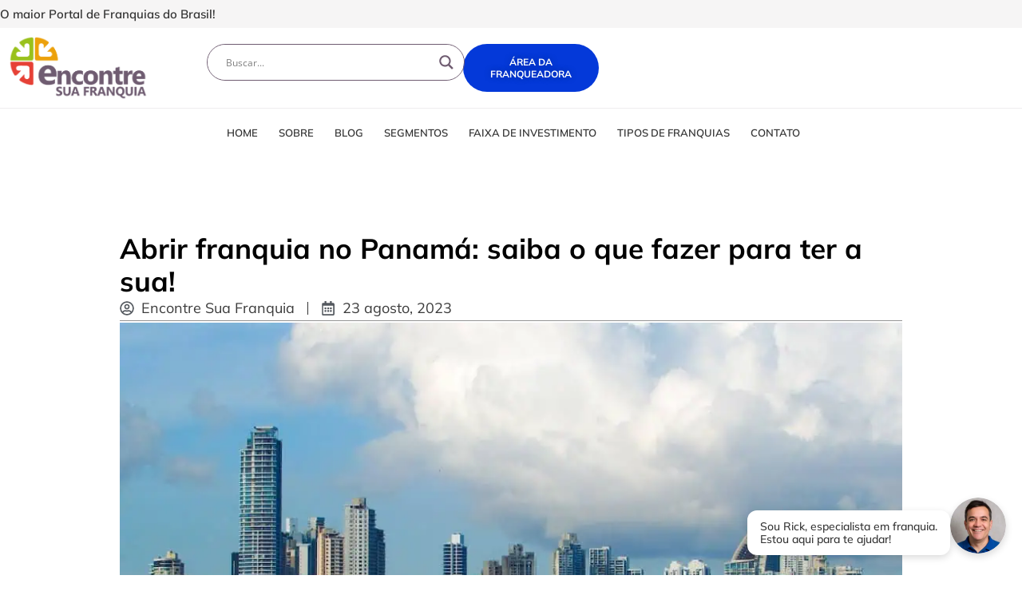

--- FILE ---
content_type: text/html; charset=UTF-8
request_url: https://encontresuafranquia.com.br/abrir-franquia-panama/
body_size: 51897
content:
<!doctype html>
<html lang="pt-BR" prefix="og: https://ogp.me/ns#">
<head><meta charset="UTF-8"><script>if(navigator.userAgent.match(/MSIE|Internet Explorer/i)||navigator.userAgent.match(/Trident\/7\..*?rv:11/i)){var href=document.location.href;if(!href.match(/[?&]nowprocket/)){if(href.indexOf("?")==-1){if(href.indexOf("#")==-1){document.location.href=href+"?nowprocket=1"}else{document.location.href=href.replace("#","?nowprocket=1#")}}else{if(href.indexOf("#")==-1){document.location.href=href+"&nowprocket=1"}else{document.location.href=href.replace("#","&nowprocket=1#")}}}}</script><script>(()=>{class RocketLazyLoadScripts{constructor(){this.v="2.0.4",this.userEvents=["keydown","keyup","mousedown","mouseup","mousemove","mouseover","mouseout","touchmove","touchstart","touchend","touchcancel","wheel","click","dblclick","input"],this.attributeEvents=["onblur","onclick","oncontextmenu","ondblclick","onfocus","onmousedown","onmouseenter","onmouseleave","onmousemove","onmouseout","onmouseover","onmouseup","onmousewheel","onscroll","onsubmit"]}async t(){this.i(),this.o(),/iP(ad|hone)/.test(navigator.userAgent)&&this.h(),this.u(),this.l(this),this.m(),this.k(this),this.p(this),this._(),await Promise.all([this.R(),this.L()]),this.lastBreath=Date.now(),this.S(this),this.P(),this.D(),this.O(),this.M(),await this.C(this.delayedScripts.normal),await this.C(this.delayedScripts.defer),await this.C(this.delayedScripts.async),await this.T(),await this.F(),await this.j(),await this.A(),window.dispatchEvent(new Event("rocket-allScriptsLoaded")),this.everythingLoaded=!0,this.lastTouchEnd&&await new Promise(t=>setTimeout(t,500-Date.now()+this.lastTouchEnd)),this.I(),this.H(),this.U(),this.W()}i(){this.CSPIssue=sessionStorage.getItem("rocketCSPIssue"),document.addEventListener("securitypolicyviolation",t=>{this.CSPIssue||"script-src-elem"!==t.violatedDirective||"data"!==t.blockedURI||(this.CSPIssue=!0,sessionStorage.setItem("rocketCSPIssue",!0))},{isRocket:!0})}o(){window.addEventListener("pageshow",t=>{this.persisted=t.persisted,this.realWindowLoadedFired=!0},{isRocket:!0}),window.addEventListener("pagehide",()=>{this.onFirstUserAction=null},{isRocket:!0})}h(){let t;function e(e){t=e}window.addEventListener("touchstart",e,{isRocket:!0}),window.addEventListener("touchend",function i(o){o.changedTouches[0]&&t.changedTouches[0]&&Math.abs(o.changedTouches[0].pageX-t.changedTouches[0].pageX)<10&&Math.abs(o.changedTouches[0].pageY-t.changedTouches[0].pageY)<10&&o.timeStamp-t.timeStamp<200&&(window.removeEventListener("touchstart",e,{isRocket:!0}),window.removeEventListener("touchend",i,{isRocket:!0}),"INPUT"===o.target.tagName&&"text"===o.target.type||(o.target.dispatchEvent(new TouchEvent("touchend",{target:o.target,bubbles:!0})),o.target.dispatchEvent(new MouseEvent("mouseover",{target:o.target,bubbles:!0})),o.target.dispatchEvent(new PointerEvent("click",{target:o.target,bubbles:!0,cancelable:!0,detail:1,clientX:o.changedTouches[0].clientX,clientY:o.changedTouches[0].clientY})),event.preventDefault()))},{isRocket:!0})}q(t){this.userActionTriggered||("mousemove"!==t.type||this.firstMousemoveIgnored?"keyup"===t.type||"mouseover"===t.type||"mouseout"===t.type||(this.userActionTriggered=!0,this.onFirstUserAction&&this.onFirstUserAction()):this.firstMousemoveIgnored=!0),"click"===t.type&&t.preventDefault(),t.stopPropagation(),t.stopImmediatePropagation(),"touchstart"===this.lastEvent&&"touchend"===t.type&&(this.lastTouchEnd=Date.now()),"click"===t.type&&(this.lastTouchEnd=0),this.lastEvent=t.type,t.composedPath&&t.composedPath()[0].getRootNode()instanceof ShadowRoot&&(t.rocketTarget=t.composedPath()[0]),this.savedUserEvents.push(t)}u(){this.savedUserEvents=[],this.userEventHandler=this.q.bind(this),this.userEvents.forEach(t=>window.addEventListener(t,this.userEventHandler,{passive:!1,isRocket:!0})),document.addEventListener("visibilitychange",this.userEventHandler,{isRocket:!0})}U(){this.userEvents.forEach(t=>window.removeEventListener(t,this.userEventHandler,{passive:!1,isRocket:!0})),document.removeEventListener("visibilitychange",this.userEventHandler,{isRocket:!0}),this.savedUserEvents.forEach(t=>{(t.rocketTarget||t.target).dispatchEvent(new window[t.constructor.name](t.type,t))})}m(){const t="return false",e=Array.from(this.attributeEvents,t=>"data-rocket-"+t),i="["+this.attributeEvents.join("],[")+"]",o="[data-rocket-"+this.attributeEvents.join("],[data-rocket-")+"]",s=(e,i,o)=>{o&&o!==t&&(e.setAttribute("data-rocket-"+i,o),e["rocket"+i]=new Function("event",o),e.setAttribute(i,t))};new MutationObserver(t=>{for(const n of t)"attributes"===n.type&&(n.attributeName.startsWith("data-rocket-")||this.everythingLoaded?n.attributeName.startsWith("data-rocket-")&&this.everythingLoaded&&this.N(n.target,n.attributeName.substring(12)):s(n.target,n.attributeName,n.target.getAttribute(n.attributeName))),"childList"===n.type&&n.addedNodes.forEach(t=>{if(t.nodeType===Node.ELEMENT_NODE)if(this.everythingLoaded)for(const i of[t,...t.querySelectorAll(o)])for(const t of i.getAttributeNames())e.includes(t)&&this.N(i,t.substring(12));else for(const e of[t,...t.querySelectorAll(i)])for(const t of e.getAttributeNames())this.attributeEvents.includes(t)&&s(e,t,e.getAttribute(t))})}).observe(document,{subtree:!0,childList:!0,attributeFilter:[...this.attributeEvents,...e]})}I(){this.attributeEvents.forEach(t=>{document.querySelectorAll("[data-rocket-"+t+"]").forEach(e=>{this.N(e,t)})})}N(t,e){const i=t.getAttribute("data-rocket-"+e);i&&(t.setAttribute(e,i),t.removeAttribute("data-rocket-"+e))}k(t){Object.defineProperty(HTMLElement.prototype,"onclick",{get(){return this.rocketonclick||null},set(e){this.rocketonclick=e,this.setAttribute(t.everythingLoaded?"onclick":"data-rocket-onclick","this.rocketonclick(event)")}})}S(t){function e(e,i){let o=e[i];e[i]=null,Object.defineProperty(e,i,{get:()=>o,set(s){t.everythingLoaded?o=s:e["rocket"+i]=o=s}})}e(document,"onreadystatechange"),e(window,"onload"),e(window,"onpageshow");try{Object.defineProperty(document,"readyState",{get:()=>t.rocketReadyState,set(e){t.rocketReadyState=e},configurable:!0}),document.readyState="loading"}catch(t){console.log("WPRocket DJE readyState conflict, bypassing")}}l(t){this.originalAddEventListener=EventTarget.prototype.addEventListener,this.originalRemoveEventListener=EventTarget.prototype.removeEventListener,this.savedEventListeners=[],EventTarget.prototype.addEventListener=function(e,i,o){o&&o.isRocket||!t.B(e,this)&&!t.userEvents.includes(e)||t.B(e,this)&&!t.userActionTriggered||e.startsWith("rocket-")||t.everythingLoaded?t.originalAddEventListener.call(this,e,i,o):(t.savedEventListeners.push({target:this,remove:!1,type:e,func:i,options:o}),"mouseenter"!==e&&"mouseleave"!==e||t.originalAddEventListener.call(this,e,t.savedUserEvents.push,o))},EventTarget.prototype.removeEventListener=function(e,i,o){o&&o.isRocket||!t.B(e,this)&&!t.userEvents.includes(e)||t.B(e,this)&&!t.userActionTriggered||e.startsWith("rocket-")||t.everythingLoaded?t.originalRemoveEventListener.call(this,e,i,o):t.savedEventListeners.push({target:this,remove:!0,type:e,func:i,options:o})}}J(t,e){this.savedEventListeners=this.savedEventListeners.filter(i=>{let o=i.type,s=i.target||window;return e!==o||t!==s||(this.B(o,s)&&(i.type="rocket-"+o),this.$(i),!1)})}H(){EventTarget.prototype.addEventListener=this.originalAddEventListener,EventTarget.prototype.removeEventListener=this.originalRemoveEventListener,this.savedEventListeners.forEach(t=>this.$(t))}$(t){t.remove?this.originalRemoveEventListener.call(t.target,t.type,t.func,t.options):this.originalAddEventListener.call(t.target,t.type,t.func,t.options)}p(t){let e;function i(e){return t.everythingLoaded?e:e.split(" ").map(t=>"load"===t||t.startsWith("load.")?"rocket-jquery-load":t).join(" ")}function o(o){function s(e){const s=o.fn[e];o.fn[e]=o.fn.init.prototype[e]=function(){return this[0]===window&&t.userActionTriggered&&("string"==typeof arguments[0]||arguments[0]instanceof String?arguments[0]=i(arguments[0]):"object"==typeof arguments[0]&&Object.keys(arguments[0]).forEach(t=>{const e=arguments[0][t];delete arguments[0][t],arguments[0][i(t)]=e})),s.apply(this,arguments),this}}if(o&&o.fn&&!t.allJQueries.includes(o)){const e={DOMContentLoaded:[],"rocket-DOMContentLoaded":[]};for(const t in e)document.addEventListener(t,()=>{e[t].forEach(t=>t())},{isRocket:!0});o.fn.ready=o.fn.init.prototype.ready=function(i){function s(){parseInt(o.fn.jquery)>2?setTimeout(()=>i.bind(document)(o)):i.bind(document)(o)}return"function"==typeof i&&(t.realDomReadyFired?!t.userActionTriggered||t.fauxDomReadyFired?s():e["rocket-DOMContentLoaded"].push(s):e.DOMContentLoaded.push(s)),o([])},s("on"),s("one"),s("off"),t.allJQueries.push(o)}e=o}t.allJQueries=[],o(window.jQuery),Object.defineProperty(window,"jQuery",{get:()=>e,set(t){o(t)}})}P(){const t=new Map;document.write=document.writeln=function(e){const i=document.currentScript,o=document.createRange(),s=i.parentElement;let n=t.get(i);void 0===n&&(n=i.nextSibling,t.set(i,n));const c=document.createDocumentFragment();o.setStart(c,0),c.appendChild(o.createContextualFragment(e)),s.insertBefore(c,n)}}async R(){return new Promise(t=>{this.userActionTriggered?t():this.onFirstUserAction=t})}async L(){return new Promise(t=>{document.addEventListener("DOMContentLoaded",()=>{this.realDomReadyFired=!0,t()},{isRocket:!0})})}async j(){return this.realWindowLoadedFired?Promise.resolve():new Promise(t=>{window.addEventListener("load",t,{isRocket:!0})})}M(){this.pendingScripts=[];this.scriptsMutationObserver=new MutationObserver(t=>{for(const e of t)e.addedNodes.forEach(t=>{"SCRIPT"!==t.tagName||t.noModule||t.isWPRocket||this.pendingScripts.push({script:t,promise:new Promise(e=>{const i=()=>{const i=this.pendingScripts.findIndex(e=>e.script===t);i>=0&&this.pendingScripts.splice(i,1),e()};t.addEventListener("load",i,{isRocket:!0}),t.addEventListener("error",i,{isRocket:!0}),setTimeout(i,1e3)})})})}),this.scriptsMutationObserver.observe(document,{childList:!0,subtree:!0})}async F(){await this.X(),this.pendingScripts.length?(await this.pendingScripts[0].promise,await this.F()):this.scriptsMutationObserver.disconnect()}D(){this.delayedScripts={normal:[],async:[],defer:[]},document.querySelectorAll("script[type$=rocketlazyloadscript]").forEach(t=>{t.hasAttribute("data-rocket-src")?t.hasAttribute("async")&&!1!==t.async?this.delayedScripts.async.push(t):t.hasAttribute("defer")&&!1!==t.defer||"module"===t.getAttribute("data-rocket-type")?this.delayedScripts.defer.push(t):this.delayedScripts.normal.push(t):this.delayedScripts.normal.push(t)})}async _(){await this.L();let t=[];document.querySelectorAll("script[type$=rocketlazyloadscript][data-rocket-src]").forEach(e=>{let i=e.getAttribute("data-rocket-src");if(i&&!i.startsWith("data:")){i.startsWith("//")&&(i=location.protocol+i);try{const o=new URL(i).origin;o!==location.origin&&t.push({src:o,crossOrigin:e.crossOrigin||"module"===e.getAttribute("data-rocket-type")})}catch(t){}}}),t=[...new Map(t.map(t=>[JSON.stringify(t),t])).values()],this.Y(t,"preconnect")}async G(t){if(await this.K(),!0!==t.noModule||!("noModule"in HTMLScriptElement.prototype))return new Promise(e=>{let i;function o(){(i||t).setAttribute("data-rocket-status","executed"),e()}try{if(navigator.userAgent.includes("Firefox/")||""===navigator.vendor||this.CSPIssue)i=document.createElement("script"),[...t.attributes].forEach(t=>{let e=t.nodeName;"type"!==e&&("data-rocket-type"===e&&(e="type"),"data-rocket-src"===e&&(e="src"),i.setAttribute(e,t.nodeValue))}),t.text&&(i.text=t.text),t.nonce&&(i.nonce=t.nonce),i.hasAttribute("src")?(i.addEventListener("load",o,{isRocket:!0}),i.addEventListener("error",()=>{i.setAttribute("data-rocket-status","failed-network"),e()},{isRocket:!0}),setTimeout(()=>{i.isConnected||e()},1)):(i.text=t.text,o()),i.isWPRocket=!0,t.parentNode.replaceChild(i,t);else{const i=t.getAttribute("data-rocket-type"),s=t.getAttribute("data-rocket-src");i?(t.type=i,t.removeAttribute("data-rocket-type")):t.removeAttribute("type"),t.addEventListener("load",o,{isRocket:!0}),t.addEventListener("error",i=>{this.CSPIssue&&i.target.src.startsWith("data:")?(console.log("WPRocket: CSP fallback activated"),t.removeAttribute("src"),this.G(t).then(e)):(t.setAttribute("data-rocket-status","failed-network"),e())},{isRocket:!0}),s?(t.fetchPriority="high",t.removeAttribute("data-rocket-src"),t.src=s):t.src="data:text/javascript;base64,"+window.btoa(unescape(encodeURIComponent(t.text)))}}catch(i){t.setAttribute("data-rocket-status","failed-transform"),e()}});t.setAttribute("data-rocket-status","skipped")}async C(t){const e=t.shift();return e?(e.isConnected&&await this.G(e),this.C(t)):Promise.resolve()}O(){this.Y([...this.delayedScripts.normal,...this.delayedScripts.defer,...this.delayedScripts.async],"preload")}Y(t,e){this.trash=this.trash||[];let i=!0;var o=document.createDocumentFragment();t.forEach(t=>{const s=t.getAttribute&&t.getAttribute("data-rocket-src")||t.src;if(s&&!s.startsWith("data:")){const n=document.createElement("link");n.href=s,n.rel=e,"preconnect"!==e&&(n.as="script",n.fetchPriority=i?"high":"low"),t.getAttribute&&"module"===t.getAttribute("data-rocket-type")&&(n.crossOrigin=!0),t.crossOrigin&&(n.crossOrigin=t.crossOrigin),t.integrity&&(n.integrity=t.integrity),t.nonce&&(n.nonce=t.nonce),o.appendChild(n),this.trash.push(n),i=!1}}),document.head.appendChild(o)}W(){this.trash.forEach(t=>t.remove())}async T(){try{document.readyState="interactive"}catch(t){}this.fauxDomReadyFired=!0;try{await this.K(),this.J(document,"readystatechange"),document.dispatchEvent(new Event("rocket-readystatechange")),await this.K(),document.rocketonreadystatechange&&document.rocketonreadystatechange(),await this.K(),this.J(document,"DOMContentLoaded"),document.dispatchEvent(new Event("rocket-DOMContentLoaded")),await this.K(),this.J(window,"DOMContentLoaded"),window.dispatchEvent(new Event("rocket-DOMContentLoaded"))}catch(t){console.error(t)}}async A(){try{document.readyState="complete"}catch(t){}try{await this.K(),this.J(document,"readystatechange"),document.dispatchEvent(new Event("rocket-readystatechange")),await this.K(),document.rocketonreadystatechange&&document.rocketonreadystatechange(),await this.K(),this.J(window,"load"),window.dispatchEvent(new Event("rocket-load")),await this.K(),window.rocketonload&&window.rocketonload(),await this.K(),this.allJQueries.forEach(t=>t(window).trigger("rocket-jquery-load")),await this.K(),this.J(window,"pageshow");const t=new Event("rocket-pageshow");t.persisted=this.persisted,window.dispatchEvent(t),await this.K(),window.rocketonpageshow&&window.rocketonpageshow({persisted:this.persisted})}catch(t){console.error(t)}}async K(){Date.now()-this.lastBreath>45&&(await this.X(),this.lastBreath=Date.now())}async X(){return document.hidden?new Promise(t=>setTimeout(t)):new Promise(t=>requestAnimationFrame(t))}B(t,e){return e===document&&"readystatechange"===t||(e===document&&"DOMContentLoaded"===t||(e===window&&"DOMContentLoaded"===t||(e===window&&"load"===t||e===window&&"pageshow"===t)))}static run(){(new RocketLazyLoadScripts).t()}}RocketLazyLoadScripts.run()})();</script>
	
	<meta name="viewport" content="width=device-width, initial-scale=1">
	<link rel="profile" href="https://gmpg.org/xfn/11">
	
<!-- Otimização para mecanismos de pesquisa pelo Rank Math - https://rankmath.com/ -->
<title>Abrir franquia no Panamá: como fazer e ganhar dinheiro?</title>
<link data-rocket-preload as="style" data-wpr-hosted-gf-parameters="family=Open%20Sans&display=swap" href="https://encontresuafranquia.com.br/wp-content/cache/fonts/1/google-fonts/css/c/0/9/0c7297bb922c3ac06cfff756756cf.css" rel="preload">
<link crossorigin data-rocket-preload as="font" href="https://encontresuafranquia.com.br/wp-content/uploads/elementor/google-fonts/fonts/mulish-1ptvg83hx_sghgqk3wot.woff2" rel="preload">
<link data-wpr-hosted-gf-parameters="family=Open%20Sans&display=swap" href="https://encontresuafranquia.com.br/wp-content/cache/fonts/1/google-fonts/css/c/0/9/0c7297bb922c3ac06cfff756756cf.css" media="print" onload="this.media=&#039;all&#039;" rel="stylesheet">
<noscript data-wpr-hosted-gf-parameters=""><link rel="stylesheet" href="https://fonts.googleapis.com/css?family=Open%20Sans&#038;display=swap"></noscript><link rel="preload" data-rocket-preload as="image" href="https://spcdn.shortpixel.ai/spio/ret_img,q_cdnize,to_webp,s_webp/encontresuafranquia.com.br/wp-content/uploads/2023/08/abrir-franquia-panama.jpg" imagesrcset="https://spcdn.shortpixel.ai/spio/ret_img,q_cdnize,to_webp,s_webp/encontresuafranquia.com.br/wp-content/uploads/2023/08/abrir-franquia-panama.jpg 1000w, https://encontresuafranquia.com.br/wp-content/uploads/2023/08/abrir-franquia-panama-300x200.jpg 300w, https://encontresuafranquia.com.br/wp-content/uploads/2023/08/abrir-franquia-panama-768x511.jpg 768w" imagesizes="(max-width: 1000px) 100vw, 1000px" fetchpriority="high">
<meta name="description" content="Saiba como abrir franquia no Panamá. Explore um mercado dinâmico e favorável aos negócios. Confira as dicas práticas!"/>
<meta name="robots" content="follow, index, max-snippet:-1, max-video-preview:-1, max-image-preview:large"/>
<link rel="canonical" href="https://encontresuafranquia.com.br/abrir-franquia-panama/" />
<meta property="og:locale" content="pt_BR" />
<meta property="og:type" content="article" />
<meta property="og:title" content="Abrir franquia no Panamá: como fazer e ganhar dinheiro?" />
<meta property="og:description" content="Saiba como abrir franquia no Panamá. Explore um mercado dinâmico e favorável aos negócios. Confira as dicas práticas!" />
<meta property="og:url" content="https://encontresuafranquia.com.br/abrir-franquia-panama/" />
<meta property="og:site_name" content="Encontre Sua Franquia" />
<meta property="article:publisher" content="https://www.facebook.com/encontresuafranquia" />
<meta property="article:author" content="https://www.facebook.com/henriquemoloficial" />
<meta property="article:section" content="Franquias Lucrativas" />
<meta property="og:updated_time" content="2025-11-22T15:27:08-03:00" />
<meta property="og:image" content="https://encontresuafranquia.com.br/wp-content/uploads/2023/08/abrir-franquia-panama.jpg" />
<meta property="og:image:secure_url" content="https://encontresuafranquia.com.br/wp-content/uploads/2023/08/abrir-franquia-panama.jpg" />
<meta property="og:image:width" content="1000" />
<meta property="og:image:height" content="666" />
<meta property="og:image:alt" content="Vista panorâmica de cidade no Panamá. Observa-se céu azul. Ilustração do texto sobre abrir franquia Panamá." />
<meta property="og:image:type" content="image/jpeg" />
<meta property="article:published_time" content="2023-08-23T18:00:01-03:00" />
<meta property="article:modified_time" content="2025-11-22T15:27:08-03:00" />
<meta name="twitter:card" content="summary_large_image" />
<meta name="twitter:title" content="Abrir franquia no Panamá: como fazer e ganhar dinheiro?" />
<meta name="twitter:description" content="Saiba como abrir franquia no Panamá. Explore um mercado dinâmico e favorável aos negócios. Confira as dicas práticas!" />
<meta name="twitter:image" content="https://encontresuafranquia.com.br/wp-content/uploads/2023/08/abrir-franquia-panama.jpg" />
<meta name="twitter:label1" content="Escrito por" />
<meta name="twitter:data1" content="Encontre Sua Franquia" />
<meta name="twitter:label2" content="Tempo para leitura" />
<meta name="twitter:data2" content="7 minutos" />
<script type="application/ld+json" class="rank-math-schema">{"@context":"https://schema.org","@graph":[{"@type":"Place","@id":"https://encontresuafranquia.com.br/#place","address":{"@type":"PostalAddress","streetAddress":"Av. Portugal, 757 - Jardim Atl\u00e2ntico","addressLocality":"Belo Horizonte","postalCode":"31555-000","addressRegion":"Minas Gerais","addressCountry":"BR"}},{"@type":"Organization","@id":"https://encontresuafranquia.com.br/#organization","name":"Encontre Sua Franquia","url":"https://encontresuafranquia.com.br","sameAs":["https://www.facebook.com/encontresuafranquia","https://www.youtube.com/@EncontreSuaFranquia","https://www.linkedin.com/company/encontresuafranquia/","https://www.instagram.com/encontresuafranquia/","https://www.tiktok.com/@encontresuafranquia"],"address":{"@type":"PostalAddress","streetAddress":"Av. Portugal, 757 - Jardim Atl\u00e2ntico","addressLocality":"Belo Horizonte","postalCode":"31555-000","addressRegion":"Minas Gerais","addressCountry":"BR"},"logo":{"@type":"ImageObject","@id":"https://encontresuafranquia.com.br/#logo","url":"https://encontresuafranquia.com.br/wp-content/uploads/2025/07/cropped-logo-encontre-sua-franquia.png","contentUrl":"https://encontresuafranquia.com.br/wp-content/uploads/2025/07/cropped-logo-encontre-sua-franquia.png","caption":"Encontre Sua Franquia","inLanguage":"pt-BR","width":"787","height":"355"},"contactPoint":[{"@type":"ContactPoint","telephone":"+55 31 3654-5664","contactType":"customer support"}],"legalName":"Encontre Sua Franquia LTDA","location":{"@id":"https://encontresuafranquia.com.br/#place"}},{"@type":"WebSite","@id":"https://encontresuafranquia.com.br/#website","url":"https://encontresuafranquia.com.br","name":"Encontre Sua Franquia","publisher":{"@id":"https://encontresuafranquia.com.br/#organization"},"inLanguage":"pt-BR"},{"@type":"ImageObject","@id":"https://encontresuafranquia.com.br/wp-content/uploads/2023/08/abrir-franquia-panama.jpg","url":"https://encontresuafranquia.com.br/wp-content/uploads/2023/08/abrir-franquia-panama.jpg","width":"1000","height":"666","caption":"Vista panor\u00e2mica de cidade no Panam\u00e1. Observa-se c\u00e9u azul. Ilustra\u00e7\u00e3o do texto sobre abrir franquia Panam\u00e1.","inLanguage":"pt-BR"},{"@type":"BreadcrumbList","@id":"https://encontresuafranquia.com.br/abrir-franquia-panama/#breadcrumb","itemListElement":[{"@type":"ListItem","position":"1","item":{"@id":"https://encontresuafranquia.com.br","name":"Home"}},{"@type":"ListItem","position":"2","item":{"@id":"https://encontresuafranquia.com.br/blog/","name":"Blog"}},{"@type":"ListItem","position":"3","item":{"@id":"https://encontresuafranquia.com.br/categorias/franquias-lucrativas/","name":"Franquias Lucrativas"}},{"@type":"ListItem","position":"4","item":{"@id":"https://encontresuafranquia.com.br/abrir-franquia-panama/","name":"Abrir franquia no Panam\u00e1: saiba o que fazer para ter a sua!"}}]},{"@type":"WebPage","@id":"https://encontresuafranquia.com.br/abrir-franquia-panama/#webpage","url":"https://encontresuafranquia.com.br/abrir-franquia-panama/","name":"Abrir franquia no Panam\u00e1: como fazer e ganhar dinheiro?","datePublished":"2023-08-23T18:00:01-03:00","dateModified":"2025-11-22T15:27:08-03:00","isPartOf":{"@id":"https://encontresuafranquia.com.br/#website"},"primaryImageOfPage":{"@id":"https://encontresuafranquia.com.br/wp-content/uploads/2023/08/abrir-franquia-panama.jpg"},"inLanguage":"pt-BR","breadcrumb":{"@id":"https://encontresuafranquia.com.br/abrir-franquia-panama/#breadcrumb"}},{"@type":"Person","@id":"https://encontresuafranquia.com.br/abrir-franquia-panama/#author","name":"Encontre Sua Franquia","image":{"@type":"ImageObject","@id":"https://secure.gravatar.com/avatar/43d9e0ba15a0a31f45c71ac669310b6df28d31c64b06c7563b14ad1f5737c51d?s=96&amp;d=mm&amp;r=g","url":"https://secure.gravatar.com/avatar/43d9e0ba15a0a31f45c71ac669310b6df28d31c64b06c7563b14ad1f5737c51d?s=96&amp;d=mm&amp;r=g","caption":"Encontre Sua Franquia","inLanguage":"pt-BR"},"worksFor":{"@id":"https://encontresuafranquia.com.br/#organization"}},{"@type":"Article","headline":"Abrir franquia no Panam\u00e1: como fazer e ganhar dinheiro?","keywords":"abrir franquia no Panam\u00e1","datePublished":"2023-08-23T18:00:01-03:00","dateModified":"2025-11-22T15:27:08-03:00","articleSection":"Destaques \u2605, Dicas de Neg\u00f3cios, Franquias Lucrativas, Servi\u00e7os automotivos","author":{"@id":"https://encontresuafranquia.com.br/abrir-franquia-panama/#author","name":"Encontre Sua Franquia"},"publisher":{"@id":"https://encontresuafranquia.com.br/#organization"},"description":"Saiba como abrir franquia no Panam\u00e1. Explore um mercado din\u00e2mico e favor\u00e1vel aos neg\u00f3cios. Confira as dicas pr\u00e1ticas!","name":"Abrir franquia no Panam\u00e1: como fazer e ganhar dinheiro?","@id":"https://encontresuafranquia.com.br/abrir-franquia-panama/#richSnippet","isPartOf":{"@id":"https://encontresuafranquia.com.br/abrir-franquia-panama/#webpage"},"image":{"@id":"https://encontresuafranquia.com.br/wp-content/uploads/2023/08/abrir-franquia-panama.jpg"},"inLanguage":"pt-BR","mainEntityOfPage":{"@id":"https://encontresuafranquia.com.br/abrir-franquia-panama/#webpage"}}]}</script>
<!-- /Plugin de SEO Rank Math para WordPress -->


<link rel="alternate" type="application/rss+xml" title="Feed para Encontre sua Franquia &raquo;" href="https://encontresuafranquia.com.br/feed/" />
<link rel="alternate" type="application/rss+xml" title="Feed de comentários para Encontre sua Franquia &raquo;" href="https://encontresuafranquia.com.br/comments/feed/" />
<link rel="alternate" type="application/rss+xml" title="Feed de comentários para Encontre sua Franquia &raquo; Abrir franquia no Panamá: saiba o que fazer para ter a sua!" href="https://encontresuafranquia.com.br/abrir-franquia-panama/feed/" />
<link rel="alternate" title="oEmbed (JSON)" type="application/json+oembed" href="https://encontresuafranquia.com.br/wp-json/oembed/1.0/embed?url=https%3A%2F%2Fencontresuafranquia.com.br%2Fabrir-franquia-panama%2F" />
<link rel="alternate" title="oEmbed (XML)" type="text/xml+oembed" href="https://encontresuafranquia.com.br/wp-json/oembed/1.0/embed?url=https%3A%2F%2Fencontresuafranquia.com.br%2Fabrir-franquia-panama%2F&#038;format=xml" />
<!-- encontresuafranquia.com.br is managing ads with Advanced Ads 2.0.16 – https://wpadvancedads.com/ --><!--noptimize--><script type="rocketlazyloadscript" id="encon-ready">
			window.advanced_ads_ready=function(e,a){a=a||"complete";var d=function(e){return"interactive"===a?"loading"!==e:"complete"===e};d(document.readyState)?e():document.addEventListener("readystatechange",(function(a){d(a.target.readyState)&&e()}),{once:"interactive"===a})},window.advanced_ads_ready_queue=window.advanced_ads_ready_queue||[];		</script>
		<!--/noptimize--><style id='wp-img-auto-sizes-contain-inline-css'>
img:is([sizes=auto i],[sizes^="auto," i]){contain-intrinsic-size:3000px 1500px}
/*# sourceURL=wp-img-auto-sizes-contain-inline-css */
</style>
<style id='wp-emoji-styles-inline-css'>

	img.wp-smiley, img.emoji {
		display: inline !important;
		border: none !important;
		box-shadow: none !important;
		height: 1em !important;
		width: 1em !important;
		margin: 0 0.07em !important;
		vertical-align: -0.1em !important;
		background: none !important;
		padding: 0 !important;
	}
/*# sourceURL=wp-emoji-styles-inline-css */
</style>
<link rel='stylesheet' id='wp-block-library-css' href='https://encontresuafranquia.com.br/wp-includes/css/dist/block-library/style.min.css?ver=6.9' media='all' />
<link data-minify="1" rel='stylesheet' id='directorist-main-style-css' href='https://encontresuafranquia.com.br/wp-content/cache/background-css/1/encontresuafranquia.com.br/wp-content/cache/min/1/wp-content/plugins/directorist/assets/css/public-main.css?ver=1768947404&wpr_t=1768995914' media='all' />
<style id='directorist-main-style-inline-css'>
:root{--directorist-color-primary:#444752;--directorist-color-primary-rgb:68,71,82;--directorist-color-secondary:#F2F3F5;--directorist-color-secondary-rgb:242,243,245;--directorist-color-dark:#000;--directorist-color-dark-rgb:0,0,0;--directorist-color-success:#28A800;--directorist-color-success-rgb:40,168,0;--directorist-color-info:#2c99ff;--directorist-color-info-rgb:44,153,255;--directorist-color-warning:#f28100;--directorist-color-warning-rgb:242,129,0;--directorist-color-danger:#f80718;--directorist-color-danger-rgb:248,7,24;--directorist-color-white:#fff;--directorist-color-white-rgb:255,255,255;--directorist-color-body:#404040;--directorist-color-gray:#bcbcbc;--directorist-color-gray-rgb:188,188,188;--directorist-color-gray-hover:#BCBCBC;--directorist-color-light:#ededed;--directorist-color-light-hover:#fff;--directorist-color-light-gray:#808080;--directorist-color-light-gray-rgb:237,237,237;--directorist-color-deep-gray:#808080;--directorist-color-bg-gray:#f4f4f4;--directorist-color-bg-light-gray:#F4F5F6;--directorist-color-bg-light:#EDEDED;--directorist-color-placeholder:#6c757d;--directorist-color-overlay:rgba(var(--directorist-color-dark-rgb),.5);--directorist-color-overlay-normal:rgba(var(--directorist-color-dark-rgb),.2);--directorist-color-border:#e9e9e9;--directorist-color-border-light:#f5f5f5;--directorist-color-border-gray:#d9d9d9;--directorist-box-shadow:0 4px 6px rgba(0,0,0,.04);--directorist-box-shadow-sm:0 2px 5px rgba(0,0,0,.05);--directorist-color-open-badge:#28A800;--directorist-color-closed-badge:#e23636;--directorist-color-featured-badge:#fa8b0c;--directorist-color-popular-badge:#f51957;--directorist-color-new-badge:#2C99FF;--directorist-color-marker-shape:#444752;--directorist-color-marker-icon:#fff;--directorist-color-marker-shape-rgb:68,71,82;--directorist-fw-regular:400;--directorist-fw-medium:500;--directorist-fw-semiBold:600;--directorist-fw-bold:700;--directorist-border-radius-xs:8px;--directorist-border-radius-sm:10px;--directorist-border-radius-md:12px;--directorist-border-radius-lg:16px;--directorist-color-btn:var(--directorist-color-primary);--directorist-color-btn-hover:rgba(var(--directorist-color-primary-rgb),.80);--directorist-color-btn-border:var(--directorist-color-primary);--directorist-color-btn-primary:#fff;--directorist-color-btn-primary-rgb:68,71,82;--directorist-color-btn-primary-bg:#444752;--directorist-color-btn-primary-border:#444752;--directorist-color-btn-secondary:#404040;--directorist-color-btn-secondary-rgb:242,243,245;--directorist-color-btn-secondary-bg:#f2f3f5;--directorist-color-btn-secondary-border:#f2f3f5;--directorist-color-star:var(--directorist-color-warning);--gallery-crop-width:740px;--gallery-crop-height:580px}.pricing .price_action .price_action--btn,#directorist.atbd_wrapper .btn-primary,.default-ad-search .submit_btn .btn-default,.atbd_content_active #directorist.atbd_wrapper.dashboard_area .user_pro_img_area .user_img .choose_btn #upload_pro_pic,#directorist.atbd_wrapper .at-modal .at-modal-close,.atbdp_login_form_shortcode #loginform p input[type=submit],.atbd_manage_fees_wrapper .table tr .action p .btn-block,#directorist.atbd_wrapper #atbdp-checkout-form #atbdp_checkout_submit_btn,#directorist.atbd_wrapper .ezmu__btn,.default-ad-search .submit_btn .btn-primary,.directorist-content-active .widget.atbd_widget .directorist .btn,.directorist-btn.directorist-btn-dark,.atbd-add-payment-method form .atbd-save-card,#bhCopyTime,#bhAddNew,.directorist-content-active .widget.atbd_widget .atbd_author_info_widget .btn{color:var(--directorist-color-white)}.pricing .price_action .price_action--btn:hover,#directorist.atbd_wrapper .btn-primary:hover,.default-ad-search .submit_btn .btn-default:hover,.atbd_content_active #directorist.atbd_wrapper.dashboard_area .user_pro_img_area .user_img .choose_btn #upload_pro_pic:hover,#directorist.atbd_wrapper .at-modal .at-modal-close:hover,.atbdp_login_form_shortcode #loginform p input[type=submit]:hover,.atbd_manage_fees_wrapper .table tr .action p .btn-block:hover,#directorist.atbd_wrapper #atbdp-checkout-form #atbdp_checkout_submit_btn:hover,#directorist.atbd_wrapper .ezmu__btn:hover,.default-ad-search .submit_btn .btn-primary:hover,.directorist-content-active .widget.atbd_widget .directorist .btn:hover,.directorist-btn.directorist-btn-dark:hover,.atbd-add-payment-method form .atbd-save-card:hover,#bhCopyTime:hover,#bhAddNew:hover,.bdb-select-hours .bdb-remove:hover,.directorist-content-active .widget.atbd_widget .atbd_author_info_widget .btn:hover{color:var(--directorist-color-white)}.pricing .price_action .price_action--btn,#directorist.atbd_wrapper .btn-primary,.default-ad-search .submit_btn .btn-default,.atbd_content_active #directorist.atbd_wrapper.dashboard_area .user_pro_img_area .user_img .choose_btn #upload_pro_pic,#directorist.atbd_wrapper .at-modal .at-modal-close,.atbdp_login_form_shortcode #loginform p input[type=submit],.atbd_manage_fees_wrapper .table tr .action p .btn-block,#directorist.atbd_wrapper .ezmu__btn,.default-ad-search .submit_btn .btn-primary .directorist-content-active .widget.atbd_widget .directorist .btn,.directorist-btn.directorist-btn-dark,.atbd-add-payment-method form .atbd-save-card,#bhCopyTime,#bhAddNew,.bdb-select-hours .bdb-remove,.directorist-content-active .widget.atbd_widget .atbd_author_info_widget .btn{background:var(--directorist-color-btn-primary-bg)}.pricing .price_action .price_action--btn:hover,#directorist.atbd_wrapper .btn-primary:hover,#directorist.atbd_wrapper .at-modal .at-modal-close:hover,.default-ad-search .submit_btn .btn-default:hover,.atbd_content_active #directorist.atbd_wrapper.dashboard_area .user_pro_img_area .user_img .choose_btn #upload_pro_pic:hover,.atbdp_login_form_shortcode #loginform p input[type=submit]:hover,#directorist.atbd_wrapper .ezmu__btn:hover,.default-ad-search .submit_btn .btn-primary:hover,.directorist-content-active .widget.atbd_widget .directorist .btn:hover,.directorist-btn.directorist-btn-dark:hover,.atbd-add-payment-method form .atbd-save-card:hover,#bhCopyTime:hover,#bhAddNew:hover,.bdb-select-hours .bdb-remove:hover,.directorist-content-active .widget.atbd_widget .atbd_author_info_widget .btn:hover{background:var(--directorist-color-btn-hover)}#directorist.atbd_wrapper .btn-primary,.default-ad-search .submit_btn .btn-default,.atbdp_login_form_shortcode #loginform p input[type=submit],.default-ad-search .submit_btn .btn-primary,.directorist-content-active .widget.atbd_widget .directorist .btn,.atbd-add-payment-method form .atbd-save-card,.directorist-content-active .widget.atbd_widget .atbd_author_info_widget .btn{border-color:var(--directorist-color-btn-border)}#directorist.atbd_wrapper .btn-primary:hover,.default-ad-search .submit_btn .btn-default:hover,.atbdp_login_form_shortcode #loginform p input[type=submit]:hover,.default-ad-search .submit_btn .btn-primary:hover,.directorist-content-active .widget.atbd_widget .directorist .btn:hover,.atbd-add-payment-method form .atbd-save-card:hover,.directorist-content-active .widget.atbd_widget .atbd_author_info_widget .btn:hover{border-color:var(--directorist-color-primary)}.ads-advanced .price-frequency .pf-btn input:checked+span,.atbdpr-range .ui-slider-horizontal .ui-slider-range,.custom-control .custom-control-input:checked~.check--select,#directorist.atbd_wrapper .pagination .nav-links .current,.atbd_director_social_wrap a,.widget.atbd_widget[id^=bd] .atbd_author_info_widget .directorist-author-social li a,.widget.atbd_widget[id^=dcl] .atbd_author_info_widget .directorist-author-social li a,.atbd_content_active #directorist.atbd_wrapper .widget.atbd_widget .atbdp.atbdp-widget-tags ul li a:hover{background:var(--directorist-color-primary)!important}.ads-advanced .price-frequency .pf-btn input:checked+span,.directorist-content-active .directorist-type-nav__list .directorist-type-nav__list__current .directorist-type-nav__link,.atbdpr-range .ui-slider-horizontal .ui-slider-handle,.custom-control .custom-control-input:checked~.check--select,.custom-control .custom-control-input:checked~.radio--select,#atpp-plan-change-modal .atm-contents-inner .dcl_pricing_plan input:checked+label:before,#dwpp-plan-renew-modal .atm-contents-inner .dcl_pricing_plan input:checked+label:before{border-color:var(--directorist-color-primary)}.atbd_map_shape{background:var(--directorist-color-marker-shape)!important}.map-icon-label i,.atbd_map_shape>span{color:var(--directorist-color-marker-icon)!important}
:root{--directorist-color-primary:#444752;--directorist-color-primary-rgb:68,71,82;--directorist-color-secondary:#F2F3F5;--directorist-color-secondary-rgb:242,243,245;--directorist-color-dark:#000;--directorist-color-dark-rgb:0,0,0;--directorist-color-success:#28A800;--directorist-color-success-rgb:40,168,0;--directorist-color-info:#2c99ff;--directorist-color-info-rgb:44,153,255;--directorist-color-warning:#f28100;--directorist-color-warning-rgb:242,129,0;--directorist-color-danger:#f80718;--directorist-color-danger-rgb:248,7,24;--directorist-color-white:#fff;--directorist-color-white-rgb:255,255,255;--directorist-color-body:#404040;--directorist-color-gray:#bcbcbc;--directorist-color-gray-rgb:188,188,188;--directorist-color-gray-hover:#BCBCBC;--directorist-color-light:#ededed;--directorist-color-light-hover:#fff;--directorist-color-light-gray:#808080;--directorist-color-light-gray-rgb:237,237,237;--directorist-color-deep-gray:#808080;--directorist-color-bg-gray:#f4f4f4;--directorist-color-bg-light-gray:#F4F5F6;--directorist-color-bg-light:#EDEDED;--directorist-color-placeholder:#6c757d;--directorist-color-overlay:rgba(var(--directorist-color-dark-rgb),.5);--directorist-color-overlay-normal:rgba(var(--directorist-color-dark-rgb),.2);--directorist-color-border:#e9e9e9;--directorist-color-border-light:#f5f5f5;--directorist-color-border-gray:#d9d9d9;--directorist-box-shadow:0 4px 6px rgba(0,0,0,.04);--directorist-box-shadow-sm:0 2px 5px rgba(0,0,0,.05);--directorist-color-open-badge:#28A800;--directorist-color-closed-badge:#e23636;--directorist-color-featured-badge:#fa8b0c;--directorist-color-popular-badge:#f51957;--directorist-color-new-badge:#2C99FF;--directorist-color-marker-shape:#444752;--directorist-color-marker-icon:#fff;--directorist-color-marker-shape-rgb:68,71,82;--directorist-fw-regular:400;--directorist-fw-medium:500;--directorist-fw-semiBold:600;--directorist-fw-bold:700;--directorist-border-radius-xs:8px;--directorist-border-radius-sm:10px;--directorist-border-radius-md:12px;--directorist-border-radius-lg:16px;--directorist-color-btn:var(--directorist-color-primary);--directorist-color-btn-hover:rgba(var(--directorist-color-primary-rgb),.80);--directorist-color-btn-border:var(--directorist-color-primary);--directorist-color-btn-primary:#fff;--directorist-color-btn-primary-rgb:68,71,82;--directorist-color-btn-primary-bg:#444752;--directorist-color-btn-primary-border:#444752;--directorist-color-btn-secondary:#404040;--directorist-color-btn-secondary-rgb:242,243,245;--directorist-color-btn-secondary-bg:#f2f3f5;--directorist-color-btn-secondary-border:#f2f3f5;--directorist-color-star:var(--directorist-color-warning);--gallery-crop-width:740px;--gallery-crop-height:580px}.pricing .price_action .price_action--btn,#directorist.atbd_wrapper .btn-primary,.default-ad-search .submit_btn .btn-default,.atbd_content_active #directorist.atbd_wrapper.dashboard_area .user_pro_img_area .user_img .choose_btn #upload_pro_pic,#directorist.atbd_wrapper .at-modal .at-modal-close,.atbdp_login_form_shortcode #loginform p input[type=submit],.atbd_manage_fees_wrapper .table tr .action p .btn-block,#directorist.atbd_wrapper #atbdp-checkout-form #atbdp_checkout_submit_btn,#directorist.atbd_wrapper .ezmu__btn,.default-ad-search .submit_btn .btn-primary,.directorist-content-active .widget.atbd_widget .directorist .btn,.directorist-btn.directorist-btn-dark,.atbd-add-payment-method form .atbd-save-card,#bhCopyTime,#bhAddNew,.directorist-content-active .widget.atbd_widget .atbd_author_info_widget .btn{color:var(--directorist-color-white)}.pricing .price_action .price_action--btn:hover,#directorist.atbd_wrapper .btn-primary:hover,.default-ad-search .submit_btn .btn-default:hover,.atbd_content_active #directorist.atbd_wrapper.dashboard_area .user_pro_img_area .user_img .choose_btn #upload_pro_pic:hover,#directorist.atbd_wrapper .at-modal .at-modal-close:hover,.atbdp_login_form_shortcode #loginform p input[type=submit]:hover,.atbd_manage_fees_wrapper .table tr .action p .btn-block:hover,#directorist.atbd_wrapper #atbdp-checkout-form #atbdp_checkout_submit_btn:hover,#directorist.atbd_wrapper .ezmu__btn:hover,.default-ad-search .submit_btn .btn-primary:hover,.directorist-content-active .widget.atbd_widget .directorist .btn:hover,.directorist-btn.directorist-btn-dark:hover,.atbd-add-payment-method form .atbd-save-card:hover,#bhCopyTime:hover,#bhAddNew:hover,.bdb-select-hours .bdb-remove:hover,.directorist-content-active .widget.atbd_widget .atbd_author_info_widget .btn:hover{color:var(--directorist-color-white)}.pricing .price_action .price_action--btn,#directorist.atbd_wrapper .btn-primary,.default-ad-search .submit_btn .btn-default,.atbd_content_active #directorist.atbd_wrapper.dashboard_area .user_pro_img_area .user_img .choose_btn #upload_pro_pic,#directorist.atbd_wrapper .at-modal .at-modal-close,.atbdp_login_form_shortcode #loginform p input[type=submit],.atbd_manage_fees_wrapper .table tr .action p .btn-block,#directorist.atbd_wrapper .ezmu__btn,.default-ad-search .submit_btn .btn-primary .directorist-content-active .widget.atbd_widget .directorist .btn,.directorist-btn.directorist-btn-dark,.atbd-add-payment-method form .atbd-save-card,#bhCopyTime,#bhAddNew,.bdb-select-hours .bdb-remove,.directorist-content-active .widget.atbd_widget .atbd_author_info_widget .btn{background:var(--directorist-color-btn-primary-bg)}.pricing .price_action .price_action--btn:hover,#directorist.atbd_wrapper .btn-primary:hover,#directorist.atbd_wrapper .at-modal .at-modal-close:hover,.default-ad-search .submit_btn .btn-default:hover,.atbd_content_active #directorist.atbd_wrapper.dashboard_area .user_pro_img_area .user_img .choose_btn #upload_pro_pic:hover,.atbdp_login_form_shortcode #loginform p input[type=submit]:hover,#directorist.atbd_wrapper .ezmu__btn:hover,.default-ad-search .submit_btn .btn-primary:hover,.directorist-content-active .widget.atbd_widget .directorist .btn:hover,.directorist-btn.directorist-btn-dark:hover,.atbd-add-payment-method form .atbd-save-card:hover,#bhCopyTime:hover,#bhAddNew:hover,.bdb-select-hours .bdb-remove:hover,.directorist-content-active .widget.atbd_widget .atbd_author_info_widget .btn:hover{background:var(--directorist-color-btn-hover)}#directorist.atbd_wrapper .btn-primary,.default-ad-search .submit_btn .btn-default,.atbdp_login_form_shortcode #loginform p input[type=submit],.default-ad-search .submit_btn .btn-primary,.directorist-content-active .widget.atbd_widget .directorist .btn,.atbd-add-payment-method form .atbd-save-card,.directorist-content-active .widget.atbd_widget .atbd_author_info_widget .btn{border-color:var(--directorist-color-btn-border)}#directorist.atbd_wrapper .btn-primary:hover,.default-ad-search .submit_btn .btn-default:hover,.atbdp_login_form_shortcode #loginform p input[type=submit]:hover,.default-ad-search .submit_btn .btn-primary:hover,.directorist-content-active .widget.atbd_widget .directorist .btn:hover,.atbd-add-payment-method form .atbd-save-card:hover,.directorist-content-active .widget.atbd_widget .atbd_author_info_widget .btn:hover{border-color:var(--directorist-color-primary)}.ads-advanced .price-frequency .pf-btn input:checked+span,.atbdpr-range .ui-slider-horizontal .ui-slider-range,.custom-control .custom-control-input:checked~.check--select,#directorist.atbd_wrapper .pagination .nav-links .current,.atbd_director_social_wrap a,.widget.atbd_widget[id^=bd] .atbd_author_info_widget .directorist-author-social li a,.widget.atbd_widget[id^=dcl] .atbd_author_info_widget .directorist-author-social li a,.atbd_content_active #directorist.atbd_wrapper .widget.atbd_widget .atbdp.atbdp-widget-tags ul li a:hover{background:var(--directorist-color-primary)!important}.ads-advanced .price-frequency .pf-btn input:checked+span,.directorist-content-active .directorist-type-nav__list .directorist-type-nav__list__current .directorist-type-nav__link,.atbdpr-range .ui-slider-horizontal .ui-slider-handle,.custom-control .custom-control-input:checked~.check--select,.custom-control .custom-control-input:checked~.radio--select,#atpp-plan-change-modal .atm-contents-inner .dcl_pricing_plan input:checked+label:before,#dwpp-plan-renew-modal .atm-contents-inner .dcl_pricing_plan input:checked+label:before{border-color:var(--directorist-color-primary)}.atbd_map_shape{background:var(--directorist-color-marker-shape)!important}.map-icon-label i,.atbd_map_shape>span{color:var(--directorist-color-marker-icon)!important}
:root{--directorist-color-primary:#444752;--directorist-color-primary-rgb:68,71,82;--directorist-color-secondary:#F2F3F5;--directorist-color-secondary-rgb:242,243,245;--directorist-color-dark:#000;--directorist-color-dark-rgb:0,0,0;--directorist-color-success:#28A800;--directorist-color-success-rgb:40,168,0;--directorist-color-info:#2c99ff;--directorist-color-info-rgb:44,153,255;--directorist-color-warning:#f28100;--directorist-color-warning-rgb:242,129,0;--directorist-color-danger:#f80718;--directorist-color-danger-rgb:248,7,24;--directorist-color-white:#fff;--directorist-color-white-rgb:255,255,255;--directorist-color-body:#404040;--directorist-color-gray:#bcbcbc;--directorist-color-gray-rgb:188,188,188;--directorist-color-gray-hover:#BCBCBC;--directorist-color-light:#ededed;--directorist-color-light-hover:#fff;--directorist-color-light-gray:#808080;--directorist-color-light-gray-rgb:237,237,237;--directorist-color-deep-gray:#808080;--directorist-color-bg-gray:#f4f4f4;--directorist-color-bg-light-gray:#F4F5F6;--directorist-color-bg-light:#EDEDED;--directorist-color-placeholder:#6c757d;--directorist-color-overlay:rgba(var(--directorist-color-dark-rgb),.5);--directorist-color-overlay-normal:rgba(var(--directorist-color-dark-rgb),.2);--directorist-color-border:#e9e9e9;--directorist-color-border-light:#f5f5f5;--directorist-color-border-gray:#d9d9d9;--directorist-box-shadow:0 4px 6px rgba(0,0,0,.04);--directorist-box-shadow-sm:0 2px 5px rgba(0,0,0,.05);--directorist-color-open-badge:#28A800;--directorist-color-closed-badge:#e23636;--directorist-color-featured-badge:#fa8b0c;--directorist-color-popular-badge:#f51957;--directorist-color-new-badge:#2C99FF;--directorist-color-marker-shape:#444752;--directorist-color-marker-icon:#fff;--directorist-color-marker-shape-rgb:68,71,82;--directorist-fw-regular:400;--directorist-fw-medium:500;--directorist-fw-semiBold:600;--directorist-fw-bold:700;--directorist-border-radius-xs:8px;--directorist-border-radius-sm:10px;--directorist-border-radius-md:12px;--directorist-border-radius-lg:16px;--directorist-color-btn:var(--directorist-color-primary);--directorist-color-btn-hover:rgba(var(--directorist-color-primary-rgb),.80);--directorist-color-btn-border:var(--directorist-color-primary);--directorist-color-btn-primary:#fff;--directorist-color-btn-primary-rgb:68,71,82;--directorist-color-btn-primary-bg:#444752;--directorist-color-btn-primary-border:#444752;--directorist-color-btn-secondary:#404040;--directorist-color-btn-secondary-rgb:242,243,245;--directorist-color-btn-secondary-bg:#f2f3f5;--directorist-color-btn-secondary-border:#f2f3f5;--directorist-color-star:var(--directorist-color-warning);--gallery-crop-width:740px;--gallery-crop-height:580px}.pricing .price_action .price_action--btn,#directorist.atbd_wrapper .btn-primary,.default-ad-search .submit_btn .btn-default,.atbd_content_active #directorist.atbd_wrapper.dashboard_area .user_pro_img_area .user_img .choose_btn #upload_pro_pic,#directorist.atbd_wrapper .at-modal .at-modal-close,.atbdp_login_form_shortcode #loginform p input[type=submit],.atbd_manage_fees_wrapper .table tr .action p .btn-block,#directorist.atbd_wrapper #atbdp-checkout-form #atbdp_checkout_submit_btn,#directorist.atbd_wrapper .ezmu__btn,.default-ad-search .submit_btn .btn-primary,.directorist-content-active .widget.atbd_widget .directorist .btn,.directorist-btn.directorist-btn-dark,.atbd-add-payment-method form .atbd-save-card,#bhCopyTime,#bhAddNew,.directorist-content-active .widget.atbd_widget .atbd_author_info_widget .btn{color:var(--directorist-color-white)}.pricing .price_action .price_action--btn:hover,#directorist.atbd_wrapper .btn-primary:hover,.default-ad-search .submit_btn .btn-default:hover,.atbd_content_active #directorist.atbd_wrapper.dashboard_area .user_pro_img_area .user_img .choose_btn #upload_pro_pic:hover,#directorist.atbd_wrapper .at-modal .at-modal-close:hover,.atbdp_login_form_shortcode #loginform p input[type=submit]:hover,.atbd_manage_fees_wrapper .table tr .action p .btn-block:hover,#directorist.atbd_wrapper #atbdp-checkout-form #atbdp_checkout_submit_btn:hover,#directorist.atbd_wrapper .ezmu__btn:hover,.default-ad-search .submit_btn .btn-primary:hover,.directorist-content-active .widget.atbd_widget .directorist .btn:hover,.directorist-btn.directorist-btn-dark:hover,.atbd-add-payment-method form .atbd-save-card:hover,#bhCopyTime:hover,#bhAddNew:hover,.bdb-select-hours .bdb-remove:hover,.directorist-content-active .widget.atbd_widget .atbd_author_info_widget .btn:hover{color:var(--directorist-color-white)}.pricing .price_action .price_action--btn,#directorist.atbd_wrapper .btn-primary,.default-ad-search .submit_btn .btn-default,.atbd_content_active #directorist.atbd_wrapper.dashboard_area .user_pro_img_area .user_img .choose_btn #upload_pro_pic,#directorist.atbd_wrapper .at-modal .at-modal-close,.atbdp_login_form_shortcode #loginform p input[type=submit],.atbd_manage_fees_wrapper .table tr .action p .btn-block,#directorist.atbd_wrapper .ezmu__btn,.default-ad-search .submit_btn .btn-primary .directorist-content-active .widget.atbd_widget .directorist .btn,.directorist-btn.directorist-btn-dark,.atbd-add-payment-method form .atbd-save-card,#bhCopyTime,#bhAddNew,.bdb-select-hours .bdb-remove,.directorist-content-active .widget.atbd_widget .atbd_author_info_widget .btn{background:var(--directorist-color-btn-primary-bg)}.pricing .price_action .price_action--btn:hover,#directorist.atbd_wrapper .btn-primary:hover,#directorist.atbd_wrapper .at-modal .at-modal-close:hover,.default-ad-search .submit_btn .btn-default:hover,.atbd_content_active #directorist.atbd_wrapper.dashboard_area .user_pro_img_area .user_img .choose_btn #upload_pro_pic:hover,.atbdp_login_form_shortcode #loginform p input[type=submit]:hover,#directorist.atbd_wrapper .ezmu__btn:hover,.default-ad-search .submit_btn .btn-primary:hover,.directorist-content-active .widget.atbd_widget .directorist .btn:hover,.directorist-btn.directorist-btn-dark:hover,.atbd-add-payment-method form .atbd-save-card:hover,#bhCopyTime:hover,#bhAddNew:hover,.bdb-select-hours .bdb-remove:hover,.directorist-content-active .widget.atbd_widget .atbd_author_info_widget .btn:hover{background:var(--directorist-color-btn-hover)}#directorist.atbd_wrapper .btn-primary,.default-ad-search .submit_btn .btn-default,.atbdp_login_form_shortcode #loginform p input[type=submit],.default-ad-search .submit_btn .btn-primary,.directorist-content-active .widget.atbd_widget .directorist .btn,.atbd-add-payment-method form .atbd-save-card,.directorist-content-active .widget.atbd_widget .atbd_author_info_widget .btn{border-color:var(--directorist-color-btn-border)}#directorist.atbd_wrapper .btn-primary:hover,.default-ad-search .submit_btn .btn-default:hover,.atbdp_login_form_shortcode #loginform p input[type=submit]:hover,.default-ad-search .submit_btn .btn-primary:hover,.directorist-content-active .widget.atbd_widget .directorist .btn:hover,.atbd-add-payment-method form .atbd-save-card:hover,.directorist-content-active .widget.atbd_widget .atbd_author_info_widget .btn:hover{border-color:var(--directorist-color-primary)}.ads-advanced .price-frequency .pf-btn input:checked+span,.atbdpr-range .ui-slider-horizontal .ui-slider-range,.custom-control .custom-control-input:checked~.check--select,#directorist.atbd_wrapper .pagination .nav-links .current,.atbd_director_social_wrap a,.widget.atbd_widget[id^=bd] .atbd_author_info_widget .directorist-author-social li a,.widget.atbd_widget[id^=dcl] .atbd_author_info_widget .directorist-author-social li a,.atbd_content_active #directorist.atbd_wrapper .widget.atbd_widget .atbdp.atbdp-widget-tags ul li a:hover{background:var(--directorist-color-primary)!important}.ads-advanced .price-frequency .pf-btn input:checked+span,.directorist-content-active .directorist-type-nav__list .directorist-type-nav__list__current .directorist-type-nav__link,.atbdpr-range .ui-slider-horizontal .ui-slider-handle,.custom-control .custom-control-input:checked~.check--select,.custom-control .custom-control-input:checked~.radio--select,#atpp-plan-change-modal .atm-contents-inner .dcl_pricing_plan input:checked+label:before,#dwpp-plan-renew-modal .atm-contents-inner .dcl_pricing_plan input:checked+label:before{border-color:var(--directorist-color-primary)}.atbd_map_shape{background:var(--directorist-color-marker-shape)!important}.map-icon-label i,.atbd_map_shape>span{color:var(--directorist-color-marker-icon)!important}
/*# sourceURL=directorist-main-style-inline-css */
</style>
<link data-minify="1" rel='stylesheet' id='directorist-select2-style-css' href='https://encontresuafranquia.com.br/wp-content/cache/min/1/wp-content/plugins/directorist/assets/vendor-css/select2.css?ver=1768947404' media='all' />
<link data-minify="1" rel='stylesheet' id='directorist-ez-media-uploader-style-css' href='https://encontresuafranquia.com.br/wp-content/cache/background-css/1/encontresuafranquia.com.br/wp-content/cache/min/1/wp-content/plugins/directorist/assets/vendor-css/ez-media-uploader.css?ver=1768947404&wpr_t=1768995914' media='all' />
<link data-minify="1" rel='stylesheet' id='directorist-swiper-style-css' href='https://encontresuafranquia.com.br/wp-content/cache/min/1/wp-content/plugins/directorist/assets/vendor-css/swiper.css?ver=1768947405' media='all' />
<link data-minify="1" rel='stylesheet' id='directorist-sweetalert-style-css' href='https://encontresuafranquia.com.br/wp-content/cache/min/1/wp-content/plugins/directorist/assets/vendor-css/sweetalert.css?ver=1768947405' media='all' />
<link data-minify="1" rel='stylesheet' id='directorist-openstreet-map-leaflet-css' href='https://encontresuafranquia.com.br/wp-content/cache/background-css/1/encontresuafranquia.com.br/wp-content/cache/min/1/wp-content/plugins/directorist/assets/vendor-css/openstreet-map/leaflet.css?ver=1768947405&wpr_t=1768995914' media='all' />
<link data-minify="1" rel='stylesheet' id='directorist-openstreet-map-openstreet-css' href='https://encontresuafranquia.com.br/wp-content/cache/min/1/wp-content/plugins/directorist/assets/vendor-css/openstreet-map/openstreet.css?ver=1768947405' media='all' />
<style id='directorist-account-button-style-inline-css'>
.directorist-account-block-logged-mode{position:relative;display:-webkit-box;display:-webkit-flex;display:-ms-flexbox;display:flex;-webkit-box-align:center;-webkit-align-items:center;-ms-flex-align:center;align-items:center}.directorist-account-block-logged-mode .avatar{border-radius:50%;cursor:pointer}.directorist-account-block-logged-mode .directorist-account-block-logged-mode__navigation{position:absolute;opacity:0;visibility:hidden;background-color:var(--directorist-color-white);left:0;top:62px;min-width:190px;border-radius:5px;z-index:-1;-webkit-box-shadow:0 5px 20px rgba(136,140,158,.2);box-shadow:0 5px 20px rgba(136,140,158,.2);-webkit-transition:.3s;transition:.3s}.directorist-account-block-logged-mode .directorist-account-block-logged-mode__navigation.show{opacity:1;visibility:visible;z-index:1031}.directorist-account-block-logged-mode .directorist-account-block-logged-mode__navigation ul{list-style:none;padding:15px 0;margin:0}.directorist-account-block-logged-mode .directorist-account-block-logged-mode__navigation ul li a{display:-webkit-box;display:-webkit-flex;display:-ms-flexbox;display:flex;-webkit-box-align:center;-webkit-align-items:center;-ms-flex-align:center;align-items:center;gap:3px 7px;font-size:14px;font-weight:500;text-decoration:none;padding:5px 20px;color:var(--directorist-color-body);white-space:nowrap;-webkit-transition:.3s;transition:.3s}.directorist-account-block-logged-mode .directorist-account-block-logged-mode__navigation ul li a:hover{color:var(--directorist-color-primary)}.directorist-account-block-logged-mode .directorist-account-block-logged-mode__navigation ul li a:hover .directorist-icon-mask:after{background-color:var(--directorist-color-primary)}.directorist-account-block-logged-mode .directorist-account-block-logged-mode__navigation ul li a .directorist-icon-mask:after{width:16px;height:16px;background-color:var(--directorist-color-body);-webkit-transition:.3s;transition:.3s}.directorist-account-block-logged-mode__overlay{position:fixed;top:0;left:0;width:100%;height:0;background-color:rgba(0,0,0,0);-webkit-transition:.3s;transition:.3s;opacity:0;z-index:-1}.directorist-account-block-logged-mode__overlay.show{height:100%;opacity:1;visibility:visible;z-index:1030}.directorist-account-block-authentication-modal .modal-content{border-radius:8px;-webkit-box-shadow:0 0;box-shadow:0 0;border:0 none}.directorist-account-block-authentication-modal .modal-dialog{max-width:450px;margin:1.75rem auto;display:-webkit-box;display:-webkit-flex;display:-ms-flexbox;display:flex;-webkit-box-align:center;-webkit-align-items:center;-ms-flex-align:center;align-items:center}@media only screen and (max-width: 575px){.directorist-account-block-authentication-modal .modal-dialog{max-width:calc(100% - 30px)}}.directorist-account-block-authentication-modal .modal-content{position:relative;display:-webkit-box;display:-webkit-flex;display:-ms-flexbox;display:flex;-webkit-box-orient:vertical;-webkit-box-direction:normal;-webkit-flex-direction:column;-ms-flex-direction:column;flex-direction:column;width:100%;pointer-events:auto;background-color:var(--directorist-color-white);background-clip:padding-box;border-radius:8px;-webkit-box-shadow:0 0;box-shadow:0 0;border:0 none;outline:0}.directorist-account-block-authentication-modal .modal-header{padding:12px 30px;display:-webkit-box;display:-webkit-flex;display:-ms-flexbox;display:flex;-webkit-box-align:center;-webkit-align-items:center;-ms-flex-align:center;align-items:center;-webkit-box-pack:justify;-webkit-justify-content:space-between;-ms-flex-pack:justify;justify-content:space-between;border-bottom:1px solid var(--directorist-color-light)}.directorist-account-block-authentication-modal .modal-header .modal-title{font-size:18px;font-weight:600;color:var(--directorist-color-dark)}.directorist-account-block-authentication-modal .modal-header .directorist-account-block-close{display:-webkit-box;display:-webkit-flex;display:-ms-flexbox;display:flex;-webkit-box-align:center;-webkit-align-items:center;-ms-flex-align:center;align-items:center;-webkit-box-pack:center;-webkit-justify-content:center;-ms-flex-pack:center;justify-content:center;width:34px;height:34px;border-radius:50%;padding:0;border:0 none;background-color:var(--directorist-color-bg-light);cursor:pointer}.directorist-account-block-authentication-modal .modal-header .directorist-account-block-close:hover span{color:var(--directorist-color-danger)}.directorist-account-block-authentication-modal .modal-header .directorist-account-block-close span{font-size:1.125rem;line-height:normal;color:var(--directorist-color-dark)}.directorist-account-block-authentication-modal .modal-body{padding:0}.directorist-account-block-authentication-modal .directorist-account-block-modal-wrap{padding:20px 30px 30px}@media only screen and (max-width: 375px){.directorist-account-block-authentication-modal .directorist-account-block-modal-wrap{padding:20px}}.directorist-account-block-authentication-modal .directorist-account-block-login-info{padding:15px 20px;border-radius:8px}.directorist-account-block-authentication-modal .directorist-account-block-login-info.alert-success{border:0 none;background-color:rgba(var(--directorist-color-success-rgb), 0.15)}.directorist-account-block-authentication-modal .directorist-account-block-login-info ul{margin-bottom:0}.directorist-account-block-authentication-modal .directorist-account-block-login-info ul li .directorist-account-block-login-info__label{display:inline-block;margin-right:20px;color:var(--directorist-color-dark)}.directorist-account-block-authentication-modal .directorist-account-block-login-info ul li .directorist-account-block-login-info__text{color:var(--directorist-color-success)}.directorist-account-block-authentication-modal .directorist-account-block-register-btn .directorist-btn{width:100%;border-radius:8px}.directorist-account-block-authentication-modal .directorist-account-block-register-btn .directorist-btn:hover{color:var(--directorist-color-primary);background-color:rgba(0,0,0,0)}.directorist-account-block-authentication-modal .directorist-form-group label{margin-bottom:3px;color:var(--directorist-color-dark)}.directorist-account-block-authentication-modal .directorist-form-group .directorist-form-element{border:1px solid var(--directorist-color-light);border-radius:6px;padding:0 20px}.directorist-account-block-authentication-modal .directorist-form-group .directorist-form-element:focus{border-radius:0;border-color:var(--directorist-color-primary)}.directorist-account-block-authentication-modal .directorist-form-group.atbd_login_btn_wrapper .directorist-btn{width:100%;min-height:46px;border-radius:8px;line-height:1}.directorist-account-block-authentication-modal .directorist-form-group.atbd_login_btn_wrapper .directorist-btn:hover{background-color:rgba(0,0,0,0);color:var(--directorist-color-primary)}.directorist-account-block-authentication-modal .directorist-account-block-password-activity{display:-webkit-box;display:-webkit-flex;display:-ms-flexbox;display:flex;-webkit-box-pack:justify;-webkit-justify-content:space-between;-ms-flex-pack:justify;justify-content:space-between}@media only screen and (max-width: 375px){.directorist-account-block-authentication-modal .directorist-account-block-password-activity{display:block}}.directorist-account-block-authentication-modal .directorist-account-block-password-activity p{margin-top:0;margin-bottom:0}@media only screen and (max-width: 375px){.directorist-account-block-authentication-modal .directorist-account-block-password-activity p{margin:5px 0 0}}.directorist-account-block-authentication-modal .directorist-account-block-password-activity p a{text-decoration:none;font-size:14px;font-weight:500;color:var(--directorist-color-dark)}.directorist-account-block-authentication-modal .directorist-account-block-password-activity p a:hover{color:var(--directorist-color-primary)}.directorist-account-block-authentication-modal .directorist-account-block-social-login{display:-webkit-box;display:-webkit-flex;display:-ms-flexbox;display:flex;-webkit-box-pack:center;-webkit-justify-content:center;-ms-flex-pack:center;justify-content:center;-webkit-flex-wrap:wrap;-ms-flex-wrap:wrap;flex-wrap:wrap;-webkit-box-orient:vertical;-webkit-box-direction:normal;-webkit-flex-direction:column;-ms-flex-direction:column;flex-direction:column;-webkit-box-align:center;-webkit-align-items:center;-ms-flex-align:center;align-items:center;gap:5px 10px;margin-top:20px}@media only screen and (max-width: 375px){.directorist-account-block-authentication-modal .directorist-account-block-social-login{display:block}}.directorist-account-block-authentication-modal .directorist-account-block-social-login button{min-height:46px;padding:10px 30px;border-radius:6px;margin:5px;border:1px solid var(--directorist-color-light);-webkit-transition:.3s ease-in-out;transition:.3s ease-in-out;display:-webkit-box;display:-webkit-flex;display:-ms-flexbox;display:flex;-webkit-box-align:center;-webkit-align-items:center;-ms-flex-align:center;align-items:center;gap:5px 8px;cursor:pointer}.directorist-account-block-authentication-modal .directorist-account-block-social-login button img{width:20px;height:20px}.directorist-account-block-authentication-modal .directorist-account-block-social-login button:hover{opacity:.8}.directorist-account-block-authentication-modal .directorist-account-block-social-login button.fb-login{color:#fff;border-color:#1877f2;background-color:#1877f2}.directorist-account-block-authentication-modal .directorist-account-block-social-login button.fb-google{color:var(--directorist-color-closed-badge);border-color:var(--directorist-color-closed-badge)}.directorist-account-block-authentication-modal .directorist-account-block-modal-bottom{padding:20px 25px;border-radius:0 0 8px 8px;text-align:center;background-color:var(--directorist-color-bg-light)}.directorist-account-block-authentication-modal .directorist-account-block-modal-bottom button{border:none;text-decoration:none;display:inline-block;color:var(--directorist-color-dark);-webkit-transition:.3s;transition:.3s;background-color:rgba(0,0,0,0);cursor:pointer;font-size:15px}.directorist-account-block-authentication-modal .directorist-account-block-modal-bottom button:hover{color:var(--directorist-color-primary);opacity:.8}.directorist-account-block-authentication-modal .directorist-account-block-modal-bottom .message{padding:15px 30px;text-align:center}.directorist-account-block-authentication-modal .directorist-account-block-modal-bottom .directory_regi_btn,.directorist-account-block-authentication-modal .directorist-account-block-modal-bottom .directory_login_btn{font-size:1.0625rem;color:var(--directorist-color-body)}.directorist-account-block-authentication-modal #recover-pass-modal{padding:0}.directorist-account-block-authentication-modal #recover-pass-modal .directorist-btn{font-size:14px;margin-top:15px}.directorist-account-block-authentication-modal #recover-pass-modal .directorist-form-element+p{margin-bottom:0}.directorist-account-block-authentication-modal #recover-pass-modal fieldset{color:var(--directorist-color-body)}.directorist-account-block-authentication-modal #recover-pass-modal fieldset p{margin-top:0;font-size:16px}.directorist-account-block-authentication-modal #recover-pass-modal fieldset .directorist-form-element{padding:5px 20px}.directorist-account-block-authentication-modal #recover-pass-modal fieldset .directorist-btn{border-radius:6px}.directorist-account-block-authentication-modal #recover-pass-modal fieldset .directorist-btn:hover{background-color:rgba(0,0,0,0);color:var(--directorist-color-primary)}.directorist-account-block-authentication-modal .error_login{padding:10px 30px 0;text-align:center}.directorist-account-block-authentication-modal .error_login .success{color:var(--directorist-color-warning)}.directorist-account-block-authentication-modal .directorist-checkbox input[type=checkbox]:checked+.directorist-checkbox__label:after{background-color:var(--directorist-color-primary);border-color:var(--directorist-color-primary)}.directorist-account-block-authentication-modal .directorist-form-required{line-height:normal}.directorist-account-block-authentication-modal .modal{position:fixed;top:0;left:0;z-index:1060;display:none;width:100%;height:100%;overflow-x:hidden;overflow-y:auto;outline:0;background-color:rgba(var(--directorist-color-dark-rgb), 0.4)}.directorist-account-block-authentication-modal #directorist-account-block-login-modal .directorist-authentication{width:100%;margin-left:0}.directorist-account-block-authentication-modal #directorist-account-block-login-modal .directorist-authentication .directorist-authentication__form{padding:30px 25px 25px;margin:0;-webkit-box-shadow:none;box-shadow:none;background:rgba(0,0,0,0)}.directorist-account-block-authentication-modal #directorist-account-block-login-modal .directorist-authentication .directorist-authentication__form .directorist-form-element{border:none;padding:15px 0;border-radius:0;border-bottom:1px solid #ececec}.directorist-account-block-authentication-modal #directorist-account-block-login-modal .directorist-authentication .directorist-authentication__form .directorist-form-element:focus{border-color:var(--directorist-color-primary)}.directorist-account-block-authentication-modal #directorist-account-block-login-modal .directorist-authentication .directorist-authentication__form .directorist-authentication__form__btn:hover{color:var(--directorist-color-white);background-color:rgba(var(--directorist-color-primary-rgb), 0.8)}.directorist-account-block-authentication-modal #directorist-account-block-login-modal .directorist-authentication p.status,.directorist-account-block-authentication-modal #directorist-account-block-login-modal .directorist-authentication .directorist-register-error{margin-top:0}.wp-block-button__link{cursor:pointer;display:inline-block;text-align:center;word-break:break-word;-webkit-box-sizing:border-box;box-sizing:border-box}.wp-block-button__link.aligncenter{text-align:center}.wp-block-button__link.alignright{text-align:right}:where(.wp-block-button__link){-webkit-box-shadow:none;box-shadow:none;text-decoration:none;border-radius:9999px;padding:calc(.667em + 2px) calc(1.333em + 2px)}.wp-block-directorist-account-block-directorist-account-block[style*=text-decoration] .wp-block-button__link{text-decoration:inherit}.wp-block-directorist-account-block-directorist-account-block.has-custom-width{max-width:none}.wp-block-directorist-account-block-directorist-account-block.has-custom-width .wp-block-button__link{width:100%}.wp-block-directorist-account-block-directorist-account-block.has-custom-font-size .wp-block-button__link{font-size:inherit}.wp-block-directorist-account-block-directorist-account-block.wp-block-button__width-25{width:calc(25% - var(--wp--style--block-gap, 0.5em)*.75)}.wp-block-directorist-account-block-directorist-account-block.wp-block-button__width-50{width:calc(50% - var(--wp--style--block-gap, 0.5em)*.5)}.wp-block-directorist-account-block-directorist-account-block.wp-block-button__width-75{width:calc(75% - var(--wp--style--block-gap, 0.5em)*.25)}.wp-block-directorist-account-block-directorist-account-block.wp-block-button__width-100{width:100%;-webkit-flex-basis:100%;-ms-flex-preferred-size:100%;flex-basis:100%}.wp-block-directorist-account-block-directorist-account-block.is-style-squared,.wp-block-directorist-account-block-directorist-account-block__link.wp-block-directorist-account-block-directorist-account-block.is-style-squared{border-radius:0}.wp-block-directorist-account-block-directorist-account-block.no-border-radius,.wp-block-button__link.no-border-radius{border-radius:0 !important}:root :where(.wp-block-directorist-account-block-directorist-account-block.is-style-outline>.wp-block-button__link),:root :where(.wp-block-directorist-account-block-directorist-account-block .wp-block-button__link.is-style-outline){border:2px solid currentColor;padding:.667em 1.333em}:root :where(.wp-block-directorist-account-block-directorist-account-block.is-style-outline>.wp-block-button__link:not(.has-text-color)),:root :where(.wp-block-directorist-account-block-directorist-account-block .wp-block-button__link.is-style-outline:not(.has-text-color)){color:currentColor}:root :where(.wp-block-directorist-account-block-directorist-account-block.is-style-outline>.wp-block-button__link:not(.has-background)),:root :where(.wp-block-directorist-account-block-directorist-account-block .wp-block-button__link.is-style-outline:not(.has-background)){background-color:rgba(0,0,0,0);background-image:none}

/*# sourceURL=https://encontresuafranquia.com.br/wp-content/plugins/directorist/blocks/build/account-button/style-index.css */
</style>
<style id='directorist-search-modal-style-inline-css'>
.dspb-container,.dspb-container-fluid{width:100%;padding-right:var(--bs-gutter-x, 0.75rem);padding-left:var(--bs-gutter-x, 0.75rem);margin-right:auto;margin-left:auto}@media(min-width: 576px){.dspb-container,.dspb-container-sm{max-width:540px}}@media(min-width: 768px){.dspb-container,.dspb-container-md,.dspb-container-sm{max-width:720px}}@media(min-width: 992px){.dspb-container,.dspb-container-lg,.dspb-container-md,.dspb-container-sm{max-width:960px}}@media(min-width: 1200px){.dspb-container,.dspb-container-lg,.dspb-container-md,.dspb-container-sm,.dspb-container-xl{max-width:1140px}}@media(min-width: 1400px){.dspb-container,.dspb-container-lg,.dspb-container-md,.dspb-container-sm,.dspb-container-xl,.dspb-container-xxl{max-width:1320px}}.dspb-row{--bs-gutter-x: 1.5rem;--bs-gutter-y: 0;display:-webkit-box;display:-webkit-flex;display:-ms-flexbox;display:flex;-webkit-flex-wrap:wrap;-ms-flex-wrap:wrap;flex-wrap:wrap;margin-top:calc(var(--bs-gutter-y)*-1);margin-right:calc(var(--bs-gutter-x)*-0.5);margin-left:calc(var(--bs-gutter-x)*-0.5)}.dspb-row>*{width:100%}.directorist-search-popup-block{display:-webkit-inline-box;display:-webkit-inline-flex;display:-ms-inline-flexbox;display:inline-flex;-webkit-box-align:center;-webkit-align-items:center;-ms-flex-align:center;align-items:center}.directorist-search-popup-block__popup:not(.responsive-true){position:fixed;top:0;left:0;width:100%;height:auto;-webkit-transition:all .3s ease-in-out;transition:all .3s ease-in-out;-webkit-transform:translate(0, -50%) scaleY(0);transform:translate(0, -50%) scaleY(0);opacity:0;visibility:hidden;z-index:1031;background-color:var(--directorist-color-white);-webkit-box-shadow:0 5px 10px rgba(143,142,159,.1);box-shadow:0 5px 10px rgba(143,142,159,.1)}.directorist-search-popup-block__popup:not(.responsive-true).show{-webkit-transform:translate(0, 0) scaleY(1);transform:translate(0, 0) scaleY(1);opacity:1;visibility:visible}@media only screen and (max-width: 575px){.directorist-search-popup-block__popup.responsive-true .directorist-search-form-action__modal{display:none}}.directorist-search-popup-block__form{max-height:400px;overflow-y:auto;overflow-x:hidden;display:-webkit-box;display:-webkit-flex;display:-ms-flexbox;display:flex;padding:30px;margin-bottom:30px;scrollbar-width:thin;scrollbar-color:var(--directorist-color-border) var(--directorist-color-white)}@media only screen and (max-width: 767px){.directorist-search-popup-block__form{padding:30px 0 0}}@media only screen and (max-width: 575px){.directorist-search-popup-block__form{padding:30px 30px 0 6px}}.directorist-search-popup-block__form::-webkit-scrollbar{width:11px}.directorist-search-popup-block__form::-webkit-scrollbar-track{background:var(--directorist-color-white)}.directorist-search-popup-block__form::-webkit-scrollbar-thumb{background-color:var(--directorist-color-border);border-radius:6px;border:3px solid var(--directorist-color-white)}.directorist-search-popup-block__form-close{position:fixed;top:35px;right:50px;border:none;opacity:1;cursor:pointer;-webkit-transition:.3s ease-in-out;transition:.3s ease-in-out;z-index:99999;line-height:.8;display:-webkit-box;display:-webkit-flex;display:-ms-flexbox;display:flex;-webkit-box-align:center;-webkit-align-items:center;-ms-flex-align:center;align-items:center;-webkit-box-pack:center;-webkit-justify-content:center;-ms-flex-pack:center;justify-content:center;width:30px;height:30px;border-radius:50%;background-color:rgba(var(--directorist-color-danger-rgb), 0.15);-webkit-transition:.2s ease-in-out;transition:.2s ease-in-out}.directorist-search-popup-block__form-close .directorist-icon-mask:after{background-color:var(--directorist-color-danger)}@media only screen and (max-width: 767px){.directorist-search-popup-block__form-close{top:50px;right:15px}}@media only screen and (max-width: 575px){.directorist-search-popup-block__form-close{display:none}}.directorist-search-popup-block__overlay{position:fixed;top:0;left:0;width:100%;height:0;background-color:rgba(var(--directorist-color-dark-rgb), 0.2);-webkit-transition:.3s;transition:.3s;opacity:0;z-index:-1}.directorist-search-popup-block__overlay.show{height:100%;opacity:1;visibility:visible;z-index:1030;overflow-y:hidden}.directorist-search-popup-block-hidden{overflow:hidden}.directorist-search-popup-block__button{cursor:pointer;display:-webkit-inline-box;display:-webkit-inline-flex;display:-ms-inline-flexbox;display:inline-flex;-webkit-box-align:center;-webkit-align-items:center;-ms-flex-align:center;align-items:center;gap:6px}@media only screen and (max-width: 600px){.directorist-search-popup-block__button{width:40px;height:40px;-webkit-box-pack:center;-webkit-justify-content:center;-ms-flex-pack:center;justify-content:center;border:1px solid var(--directorist-color-border);border-radius:50%}.directorist-search-popup-block__button:hover .directorist-icon-mask:after{background-color:currentColor}}.directorist-search-popup-block__button .directorist-icon-mask:after{background-color:var(--directorist-color-gray)}.directorist-search-popup-block .directorist-search-contents{padding:65px 0 10px;width:100%}@media only screen and (max-width: 575px){.directorist-search-popup-block .directorist-search-contents{padding:0}}@media only screen and (min-width: 783.99px){.admin-bar .dspb-search__popup{top:32px}}@media only screen and (max-width: 782.99px){.admin-bar .dspb-search__popup{top:46px}}.wp-block-button__link{cursor:pointer;display:inline-block;text-align:center;word-break:break-word;-webkit-box-sizing:border-box;box-sizing:border-box}.wp-block-button__link.aligncenter{text-align:center}.wp-block-button__link.alignright{text-align:right}:where(.wp-block-button__link){-webkit-box-shadow:none;box-shadow:none;text-decoration:none;border-radius:9999px;padding:calc(.667em + 2px) calc(1.333em + 2px)}.wp-block-directorist-account-block-directorist-account-block[style*=text-decoration] .wp-block-button__link{text-decoration:inherit}.wp-block-directorist-account-block-directorist-account-block.has-custom-width{max-width:none}.wp-block-directorist-account-block-directorist-account-block.has-custom-width .wp-block-button__link{width:100%}.wp-block-directorist-account-block-directorist-account-block.has-custom-font-size .wp-block-button__link{font-size:inherit}.wp-block-directorist-account-block-directorist-account-block.wp-block-button__width-25{width:calc(25% - var(--wp--style--block-gap, 0.5em)*.75)}.wp-block-directorist-account-block-directorist-account-block.wp-block-button__width-50{width:calc(50% - var(--wp--style--block-gap, 0.5em)*.5)}.wp-block-directorist-account-block-directorist-account-block.wp-block-button__width-75{width:calc(75% - var(--wp--style--block-gap, 0.5em)*.25)}.wp-block-directorist-account-block-directorist-account-block.wp-block-button__width-100{width:100%;-webkit-flex-basis:100%;-ms-flex-preferred-size:100%;flex-basis:100%}.wp-block-directorist-account-block-directorist-account-block.is-style-squared,.wp-block-directorist-account-block-directorist-account-block__link.wp-block-directorist-account-block-directorist-account-block.is-style-squared{border-radius:0}.wp-block-directorist-account-block-directorist-account-block.no-border-radius,.wp-block-button__link.no-border-radius{border-radius:0 !important}:root :where(.wp-block-directorist-account-block-directorist-account-block.is-style-outline>.wp-block-button__link),:root :where(.wp-block-directorist-account-block-directorist-account-block .wp-block-button__link.is-style-outline){border:2px solid currentColor;padding:.667em 1.333em}:root :where(.wp-block-directorist-account-block-directorist-account-block.is-style-outline>.wp-block-button__link:not(.has-text-color)),:root :where(.wp-block-directorist-account-block-directorist-account-block .wp-block-button__link.is-style-outline:not(.has-text-color)){color:currentColor}:root :where(.wp-block-directorist-account-block-directorist-account-block.is-style-outline>.wp-block-button__link:not(.has-background)),:root :where(.wp-block-directorist-account-block-directorist-account-block .wp-block-button__link.is-style-outline:not(.has-background)){background-color:rgba(0,0,0,0);background-image:none}

/*# sourceURL=https://encontresuafranquia.com.br/wp-content/plugins/directorist/blocks/build/search-modal/style-index.css */
</style>
<link data-minify="1" rel='stylesheet' id='jet-engine-frontend-css' href='https://encontresuafranquia.com.br/wp-content/cache/min/1/wp-content/plugins/jet-engine/assets/css/frontend.css?ver=1768947405' media='all' />
<link data-minify="1" rel='stylesheet' id='directorist-blocks-common-css' href='https://encontresuafranquia.com.br/wp-content/cache/min/1/wp-content/plugins/directorist/blocks/assets/index.css?ver=1768947405' media='all' />
<style id='global-styles-inline-css'>
:root{--wp--preset--aspect-ratio--square: 1;--wp--preset--aspect-ratio--4-3: 4/3;--wp--preset--aspect-ratio--3-4: 3/4;--wp--preset--aspect-ratio--3-2: 3/2;--wp--preset--aspect-ratio--2-3: 2/3;--wp--preset--aspect-ratio--16-9: 16/9;--wp--preset--aspect-ratio--9-16: 9/16;--wp--preset--color--black: #000000;--wp--preset--color--cyan-bluish-gray: #abb8c3;--wp--preset--color--white: #ffffff;--wp--preset--color--pale-pink: #f78da7;--wp--preset--color--vivid-red: #cf2e2e;--wp--preset--color--luminous-vivid-orange: #ff6900;--wp--preset--color--luminous-vivid-amber: #fcb900;--wp--preset--color--light-green-cyan: #7bdcb5;--wp--preset--color--vivid-green-cyan: #00d084;--wp--preset--color--pale-cyan-blue: #8ed1fc;--wp--preset--color--vivid-cyan-blue: #0693e3;--wp--preset--color--vivid-purple: #9b51e0;--wp--preset--gradient--vivid-cyan-blue-to-vivid-purple: linear-gradient(135deg,rgb(6,147,227) 0%,rgb(155,81,224) 100%);--wp--preset--gradient--light-green-cyan-to-vivid-green-cyan: linear-gradient(135deg,rgb(122,220,180) 0%,rgb(0,208,130) 100%);--wp--preset--gradient--luminous-vivid-amber-to-luminous-vivid-orange: linear-gradient(135deg,rgb(252,185,0) 0%,rgb(255,105,0) 100%);--wp--preset--gradient--luminous-vivid-orange-to-vivid-red: linear-gradient(135deg,rgb(255,105,0) 0%,rgb(207,46,46) 100%);--wp--preset--gradient--very-light-gray-to-cyan-bluish-gray: linear-gradient(135deg,rgb(238,238,238) 0%,rgb(169,184,195) 100%);--wp--preset--gradient--cool-to-warm-spectrum: linear-gradient(135deg,rgb(74,234,220) 0%,rgb(151,120,209) 20%,rgb(207,42,186) 40%,rgb(238,44,130) 60%,rgb(251,105,98) 80%,rgb(254,248,76) 100%);--wp--preset--gradient--blush-light-purple: linear-gradient(135deg,rgb(255,206,236) 0%,rgb(152,150,240) 100%);--wp--preset--gradient--blush-bordeaux: linear-gradient(135deg,rgb(254,205,165) 0%,rgb(254,45,45) 50%,rgb(107,0,62) 100%);--wp--preset--gradient--luminous-dusk: linear-gradient(135deg,rgb(255,203,112) 0%,rgb(199,81,192) 50%,rgb(65,88,208) 100%);--wp--preset--gradient--pale-ocean: linear-gradient(135deg,rgb(255,245,203) 0%,rgb(182,227,212) 50%,rgb(51,167,181) 100%);--wp--preset--gradient--electric-grass: linear-gradient(135deg,rgb(202,248,128) 0%,rgb(113,206,126) 100%);--wp--preset--gradient--midnight: linear-gradient(135deg,rgb(2,3,129) 0%,rgb(40,116,252) 100%);--wp--preset--font-size--small: 13px;--wp--preset--font-size--medium: 20px;--wp--preset--font-size--large: 36px;--wp--preset--font-size--x-large: 42px;--wp--preset--spacing--20: 0.44rem;--wp--preset--spacing--30: 0.67rem;--wp--preset--spacing--40: 1rem;--wp--preset--spacing--50: 1.5rem;--wp--preset--spacing--60: 2.25rem;--wp--preset--spacing--70: 3.38rem;--wp--preset--spacing--80: 5.06rem;--wp--preset--shadow--natural: 6px 6px 9px rgba(0, 0, 0, 0.2);--wp--preset--shadow--deep: 12px 12px 50px rgba(0, 0, 0, 0.4);--wp--preset--shadow--sharp: 6px 6px 0px rgba(0, 0, 0, 0.2);--wp--preset--shadow--outlined: 6px 6px 0px -3px rgb(255, 255, 255), 6px 6px rgb(0, 0, 0);--wp--preset--shadow--crisp: 6px 6px 0px rgb(0, 0, 0);}:root { --wp--style--global--content-size: 800px;--wp--style--global--wide-size: 1200px; }:where(body) { margin: 0; }.wp-site-blocks > .alignleft { float: left; margin-right: 2em; }.wp-site-blocks > .alignright { float: right; margin-left: 2em; }.wp-site-blocks > .aligncenter { justify-content: center; margin-left: auto; margin-right: auto; }:where(.wp-site-blocks) > * { margin-block-start: 24px; margin-block-end: 0; }:where(.wp-site-blocks) > :first-child { margin-block-start: 0; }:where(.wp-site-blocks) > :last-child { margin-block-end: 0; }:root { --wp--style--block-gap: 24px; }:root :where(.is-layout-flow) > :first-child{margin-block-start: 0;}:root :where(.is-layout-flow) > :last-child{margin-block-end: 0;}:root :where(.is-layout-flow) > *{margin-block-start: 24px;margin-block-end: 0;}:root :where(.is-layout-constrained) > :first-child{margin-block-start: 0;}:root :where(.is-layout-constrained) > :last-child{margin-block-end: 0;}:root :where(.is-layout-constrained) > *{margin-block-start: 24px;margin-block-end: 0;}:root :where(.is-layout-flex){gap: 24px;}:root :where(.is-layout-grid){gap: 24px;}.is-layout-flow > .alignleft{float: left;margin-inline-start: 0;margin-inline-end: 2em;}.is-layout-flow > .alignright{float: right;margin-inline-start: 2em;margin-inline-end: 0;}.is-layout-flow > .aligncenter{margin-left: auto !important;margin-right: auto !important;}.is-layout-constrained > .alignleft{float: left;margin-inline-start: 0;margin-inline-end: 2em;}.is-layout-constrained > .alignright{float: right;margin-inline-start: 2em;margin-inline-end: 0;}.is-layout-constrained > .aligncenter{margin-left: auto !important;margin-right: auto !important;}.is-layout-constrained > :where(:not(.alignleft):not(.alignright):not(.alignfull)){max-width: var(--wp--style--global--content-size);margin-left: auto !important;margin-right: auto !important;}.is-layout-constrained > .alignwide{max-width: var(--wp--style--global--wide-size);}body .is-layout-flex{display: flex;}.is-layout-flex{flex-wrap: wrap;align-items: center;}.is-layout-flex > :is(*, div){margin: 0;}body .is-layout-grid{display: grid;}.is-layout-grid > :is(*, div){margin: 0;}body{padding-top: 0px;padding-right: 0px;padding-bottom: 0px;padding-left: 0px;}a:where(:not(.wp-element-button)){text-decoration: underline;}:root :where(.wp-element-button, .wp-block-button__link){background-color: #32373c;border-width: 0;color: #fff;font-family: inherit;font-size: inherit;font-style: inherit;font-weight: inherit;letter-spacing: inherit;line-height: inherit;padding-top: calc(0.667em + 2px);padding-right: calc(1.333em + 2px);padding-bottom: calc(0.667em + 2px);padding-left: calc(1.333em + 2px);text-decoration: none;text-transform: inherit;}.has-black-color{color: var(--wp--preset--color--black) !important;}.has-cyan-bluish-gray-color{color: var(--wp--preset--color--cyan-bluish-gray) !important;}.has-white-color{color: var(--wp--preset--color--white) !important;}.has-pale-pink-color{color: var(--wp--preset--color--pale-pink) !important;}.has-vivid-red-color{color: var(--wp--preset--color--vivid-red) !important;}.has-luminous-vivid-orange-color{color: var(--wp--preset--color--luminous-vivid-orange) !important;}.has-luminous-vivid-amber-color{color: var(--wp--preset--color--luminous-vivid-amber) !important;}.has-light-green-cyan-color{color: var(--wp--preset--color--light-green-cyan) !important;}.has-vivid-green-cyan-color{color: var(--wp--preset--color--vivid-green-cyan) !important;}.has-pale-cyan-blue-color{color: var(--wp--preset--color--pale-cyan-blue) !important;}.has-vivid-cyan-blue-color{color: var(--wp--preset--color--vivid-cyan-blue) !important;}.has-vivid-purple-color{color: var(--wp--preset--color--vivid-purple) !important;}.has-black-background-color{background-color: var(--wp--preset--color--black) !important;}.has-cyan-bluish-gray-background-color{background-color: var(--wp--preset--color--cyan-bluish-gray) !important;}.has-white-background-color{background-color: var(--wp--preset--color--white) !important;}.has-pale-pink-background-color{background-color: var(--wp--preset--color--pale-pink) !important;}.has-vivid-red-background-color{background-color: var(--wp--preset--color--vivid-red) !important;}.has-luminous-vivid-orange-background-color{background-color: var(--wp--preset--color--luminous-vivid-orange) !important;}.has-luminous-vivid-amber-background-color{background-color: var(--wp--preset--color--luminous-vivid-amber) !important;}.has-light-green-cyan-background-color{background-color: var(--wp--preset--color--light-green-cyan) !important;}.has-vivid-green-cyan-background-color{background-color: var(--wp--preset--color--vivid-green-cyan) !important;}.has-pale-cyan-blue-background-color{background-color: var(--wp--preset--color--pale-cyan-blue) !important;}.has-vivid-cyan-blue-background-color{background-color: var(--wp--preset--color--vivid-cyan-blue) !important;}.has-vivid-purple-background-color{background-color: var(--wp--preset--color--vivid-purple) !important;}.has-black-border-color{border-color: var(--wp--preset--color--black) !important;}.has-cyan-bluish-gray-border-color{border-color: var(--wp--preset--color--cyan-bluish-gray) !important;}.has-white-border-color{border-color: var(--wp--preset--color--white) !important;}.has-pale-pink-border-color{border-color: var(--wp--preset--color--pale-pink) !important;}.has-vivid-red-border-color{border-color: var(--wp--preset--color--vivid-red) !important;}.has-luminous-vivid-orange-border-color{border-color: var(--wp--preset--color--luminous-vivid-orange) !important;}.has-luminous-vivid-amber-border-color{border-color: var(--wp--preset--color--luminous-vivid-amber) !important;}.has-light-green-cyan-border-color{border-color: var(--wp--preset--color--light-green-cyan) !important;}.has-vivid-green-cyan-border-color{border-color: var(--wp--preset--color--vivid-green-cyan) !important;}.has-pale-cyan-blue-border-color{border-color: var(--wp--preset--color--pale-cyan-blue) !important;}.has-vivid-cyan-blue-border-color{border-color: var(--wp--preset--color--vivid-cyan-blue) !important;}.has-vivid-purple-border-color{border-color: var(--wp--preset--color--vivid-purple) !important;}.has-vivid-cyan-blue-to-vivid-purple-gradient-background{background: var(--wp--preset--gradient--vivid-cyan-blue-to-vivid-purple) !important;}.has-light-green-cyan-to-vivid-green-cyan-gradient-background{background: var(--wp--preset--gradient--light-green-cyan-to-vivid-green-cyan) !important;}.has-luminous-vivid-amber-to-luminous-vivid-orange-gradient-background{background: var(--wp--preset--gradient--luminous-vivid-amber-to-luminous-vivid-orange) !important;}.has-luminous-vivid-orange-to-vivid-red-gradient-background{background: var(--wp--preset--gradient--luminous-vivid-orange-to-vivid-red) !important;}.has-very-light-gray-to-cyan-bluish-gray-gradient-background{background: var(--wp--preset--gradient--very-light-gray-to-cyan-bluish-gray) !important;}.has-cool-to-warm-spectrum-gradient-background{background: var(--wp--preset--gradient--cool-to-warm-spectrum) !important;}.has-blush-light-purple-gradient-background{background: var(--wp--preset--gradient--blush-light-purple) !important;}.has-blush-bordeaux-gradient-background{background: var(--wp--preset--gradient--blush-bordeaux) !important;}.has-luminous-dusk-gradient-background{background: var(--wp--preset--gradient--luminous-dusk) !important;}.has-pale-ocean-gradient-background{background: var(--wp--preset--gradient--pale-ocean) !important;}.has-electric-grass-gradient-background{background: var(--wp--preset--gradient--electric-grass) !important;}.has-midnight-gradient-background{background: var(--wp--preset--gradient--midnight) !important;}.has-small-font-size{font-size: var(--wp--preset--font-size--small) !important;}.has-medium-font-size{font-size: var(--wp--preset--font-size--medium) !important;}.has-large-font-size{font-size: var(--wp--preset--font-size--large) !important;}.has-x-large-font-size{font-size: var(--wp--preset--font-size--x-large) !important;}
:root :where(.wp-block-pullquote){font-size: 1.5em;line-height: 1.6;}
/*# sourceURL=global-styles-inline-css */
</style>
<link data-minify="1" rel='stylesheet' id='dcl_main_css-css' href='https://encontresuafranquia.com.br/wp-content/cache/min/1/wp-content/plugins/directorist-claim-listing/assets/css/main.css?ver=1768947405' media='all' />
<link data-minify="1" rel='stylesheet' id='hello-elementor-css' href='https://encontresuafranquia.com.br/wp-content/cache/min/1/wp-content/themes/hello-elementor/assets/css/reset.css?ver=1768947405' media='all' />
<link data-minify="1" rel='stylesheet' id='hello-elementor-theme-style-css' href='https://encontresuafranquia.com.br/wp-content/cache/min/1/wp-content/themes/hello-elementor/assets/css/theme.css?ver=1768947405' media='all' />
<link data-minify="1" rel='stylesheet' id='hello-elementor-header-footer-css' href='https://encontresuafranquia.com.br/wp-content/cache/min/1/wp-content/themes/hello-elementor/assets/css/header-footer.css?ver=1768947405' media='all' />
<link rel='stylesheet' id='elementor-frontend-css' href='https://encontresuafranquia.com.br/wp-content/uploads/elementor/css/custom-frontend.min.css?ver=1768947402' media='all' />
<style id='elementor-frontend-inline-css'>
@-webkit-keyframes ha_fadeIn{0%{opacity:0}to{opacity:1}}@keyframes ha_fadeIn{0%{opacity:0}to{opacity:1}}@-webkit-keyframes ha_zoomIn{0%{opacity:0;-webkit-transform:scale3d(.3,.3,.3);transform:scale3d(.3,.3,.3)}50%{opacity:1}}@keyframes ha_zoomIn{0%{opacity:0;-webkit-transform:scale3d(.3,.3,.3);transform:scale3d(.3,.3,.3)}50%{opacity:1}}@-webkit-keyframes ha_rollIn{0%{opacity:0;-webkit-transform:translate3d(-100%,0,0) rotate3d(0,0,1,-120deg);transform:translate3d(-100%,0,0) rotate3d(0,0,1,-120deg)}to{opacity:1}}@keyframes ha_rollIn{0%{opacity:0;-webkit-transform:translate3d(-100%,0,0) rotate3d(0,0,1,-120deg);transform:translate3d(-100%,0,0) rotate3d(0,0,1,-120deg)}to{opacity:1}}@-webkit-keyframes ha_bounce{0%,20%,53%,to{-webkit-animation-timing-function:cubic-bezier(.215,.61,.355,1);animation-timing-function:cubic-bezier(.215,.61,.355,1)}40%,43%{-webkit-transform:translate3d(0,-30px,0) scaleY(1.1);transform:translate3d(0,-30px,0) scaleY(1.1);-webkit-animation-timing-function:cubic-bezier(.755,.05,.855,.06);animation-timing-function:cubic-bezier(.755,.05,.855,.06)}70%{-webkit-transform:translate3d(0,-15px,0) scaleY(1.05);transform:translate3d(0,-15px,0) scaleY(1.05);-webkit-animation-timing-function:cubic-bezier(.755,.05,.855,.06);animation-timing-function:cubic-bezier(.755,.05,.855,.06)}80%{-webkit-transition-timing-function:cubic-bezier(.215,.61,.355,1);transition-timing-function:cubic-bezier(.215,.61,.355,1);-webkit-transform:translate3d(0,0,0) scaleY(.95);transform:translate3d(0,0,0) scaleY(.95)}90%{-webkit-transform:translate3d(0,-4px,0) scaleY(1.02);transform:translate3d(0,-4px,0) scaleY(1.02)}}@keyframes ha_bounce{0%,20%,53%,to{-webkit-animation-timing-function:cubic-bezier(.215,.61,.355,1);animation-timing-function:cubic-bezier(.215,.61,.355,1)}40%,43%{-webkit-transform:translate3d(0,-30px,0) scaleY(1.1);transform:translate3d(0,-30px,0) scaleY(1.1);-webkit-animation-timing-function:cubic-bezier(.755,.05,.855,.06);animation-timing-function:cubic-bezier(.755,.05,.855,.06)}70%{-webkit-transform:translate3d(0,-15px,0) scaleY(1.05);transform:translate3d(0,-15px,0) scaleY(1.05);-webkit-animation-timing-function:cubic-bezier(.755,.05,.855,.06);animation-timing-function:cubic-bezier(.755,.05,.855,.06)}80%{-webkit-transition-timing-function:cubic-bezier(.215,.61,.355,1);transition-timing-function:cubic-bezier(.215,.61,.355,1);-webkit-transform:translate3d(0,0,0) scaleY(.95);transform:translate3d(0,0,0) scaleY(.95)}90%{-webkit-transform:translate3d(0,-4px,0) scaleY(1.02);transform:translate3d(0,-4px,0) scaleY(1.02)}}@-webkit-keyframes ha_bounceIn{0%,20%,40%,60%,80%,to{-webkit-animation-timing-function:cubic-bezier(.215,.61,.355,1);animation-timing-function:cubic-bezier(.215,.61,.355,1)}0%{opacity:0;-webkit-transform:scale3d(.3,.3,.3);transform:scale3d(.3,.3,.3)}20%{-webkit-transform:scale3d(1.1,1.1,1.1);transform:scale3d(1.1,1.1,1.1)}40%{-webkit-transform:scale3d(.9,.9,.9);transform:scale3d(.9,.9,.9)}60%{opacity:1;-webkit-transform:scale3d(1.03,1.03,1.03);transform:scale3d(1.03,1.03,1.03)}80%{-webkit-transform:scale3d(.97,.97,.97);transform:scale3d(.97,.97,.97)}to{opacity:1}}@keyframes ha_bounceIn{0%,20%,40%,60%,80%,to{-webkit-animation-timing-function:cubic-bezier(.215,.61,.355,1);animation-timing-function:cubic-bezier(.215,.61,.355,1)}0%{opacity:0;-webkit-transform:scale3d(.3,.3,.3);transform:scale3d(.3,.3,.3)}20%{-webkit-transform:scale3d(1.1,1.1,1.1);transform:scale3d(1.1,1.1,1.1)}40%{-webkit-transform:scale3d(.9,.9,.9);transform:scale3d(.9,.9,.9)}60%{opacity:1;-webkit-transform:scale3d(1.03,1.03,1.03);transform:scale3d(1.03,1.03,1.03)}80%{-webkit-transform:scale3d(.97,.97,.97);transform:scale3d(.97,.97,.97)}to{opacity:1}}@-webkit-keyframes ha_flipInX{0%{opacity:0;-webkit-transform:perspective(400px) rotate3d(1,0,0,90deg);transform:perspective(400px) rotate3d(1,0,0,90deg);-webkit-animation-timing-function:ease-in;animation-timing-function:ease-in}40%{-webkit-transform:perspective(400px) rotate3d(1,0,0,-20deg);transform:perspective(400px) rotate3d(1,0,0,-20deg);-webkit-animation-timing-function:ease-in;animation-timing-function:ease-in}60%{opacity:1;-webkit-transform:perspective(400px) rotate3d(1,0,0,10deg);transform:perspective(400px) rotate3d(1,0,0,10deg)}80%{-webkit-transform:perspective(400px) rotate3d(1,0,0,-5deg);transform:perspective(400px) rotate3d(1,0,0,-5deg)}}@keyframes ha_flipInX{0%{opacity:0;-webkit-transform:perspective(400px) rotate3d(1,0,0,90deg);transform:perspective(400px) rotate3d(1,0,0,90deg);-webkit-animation-timing-function:ease-in;animation-timing-function:ease-in}40%{-webkit-transform:perspective(400px) rotate3d(1,0,0,-20deg);transform:perspective(400px) rotate3d(1,0,0,-20deg);-webkit-animation-timing-function:ease-in;animation-timing-function:ease-in}60%{opacity:1;-webkit-transform:perspective(400px) rotate3d(1,0,0,10deg);transform:perspective(400px) rotate3d(1,0,0,10deg)}80%{-webkit-transform:perspective(400px) rotate3d(1,0,0,-5deg);transform:perspective(400px) rotate3d(1,0,0,-5deg)}}@-webkit-keyframes ha_flipInY{0%{opacity:0;-webkit-transform:perspective(400px) rotate3d(0,1,0,90deg);transform:perspective(400px) rotate3d(0,1,0,90deg);-webkit-animation-timing-function:ease-in;animation-timing-function:ease-in}40%{-webkit-transform:perspective(400px) rotate3d(0,1,0,-20deg);transform:perspective(400px) rotate3d(0,1,0,-20deg);-webkit-animation-timing-function:ease-in;animation-timing-function:ease-in}60%{opacity:1;-webkit-transform:perspective(400px) rotate3d(0,1,0,10deg);transform:perspective(400px) rotate3d(0,1,0,10deg)}80%{-webkit-transform:perspective(400px) rotate3d(0,1,0,-5deg);transform:perspective(400px) rotate3d(0,1,0,-5deg)}}@keyframes ha_flipInY{0%{opacity:0;-webkit-transform:perspective(400px) rotate3d(0,1,0,90deg);transform:perspective(400px) rotate3d(0,1,0,90deg);-webkit-animation-timing-function:ease-in;animation-timing-function:ease-in}40%{-webkit-transform:perspective(400px) rotate3d(0,1,0,-20deg);transform:perspective(400px) rotate3d(0,1,0,-20deg);-webkit-animation-timing-function:ease-in;animation-timing-function:ease-in}60%{opacity:1;-webkit-transform:perspective(400px) rotate3d(0,1,0,10deg);transform:perspective(400px) rotate3d(0,1,0,10deg)}80%{-webkit-transform:perspective(400px) rotate3d(0,1,0,-5deg);transform:perspective(400px) rotate3d(0,1,0,-5deg)}}@-webkit-keyframes ha_swing{20%{-webkit-transform:rotate3d(0,0,1,15deg);transform:rotate3d(0,0,1,15deg)}40%{-webkit-transform:rotate3d(0,0,1,-10deg);transform:rotate3d(0,0,1,-10deg)}60%{-webkit-transform:rotate3d(0,0,1,5deg);transform:rotate3d(0,0,1,5deg)}80%{-webkit-transform:rotate3d(0,0,1,-5deg);transform:rotate3d(0,0,1,-5deg)}}@keyframes ha_swing{20%{-webkit-transform:rotate3d(0,0,1,15deg);transform:rotate3d(0,0,1,15deg)}40%{-webkit-transform:rotate3d(0,0,1,-10deg);transform:rotate3d(0,0,1,-10deg)}60%{-webkit-transform:rotate3d(0,0,1,5deg);transform:rotate3d(0,0,1,5deg)}80%{-webkit-transform:rotate3d(0,0,1,-5deg);transform:rotate3d(0,0,1,-5deg)}}@-webkit-keyframes ha_slideInDown{0%{visibility:visible;-webkit-transform:translate3d(0,-100%,0);transform:translate3d(0,-100%,0)}}@keyframes ha_slideInDown{0%{visibility:visible;-webkit-transform:translate3d(0,-100%,0);transform:translate3d(0,-100%,0)}}@-webkit-keyframes ha_slideInUp{0%{visibility:visible;-webkit-transform:translate3d(0,100%,0);transform:translate3d(0,100%,0)}}@keyframes ha_slideInUp{0%{visibility:visible;-webkit-transform:translate3d(0,100%,0);transform:translate3d(0,100%,0)}}@-webkit-keyframes ha_slideInLeft{0%{visibility:visible;-webkit-transform:translate3d(-100%,0,0);transform:translate3d(-100%,0,0)}}@keyframes ha_slideInLeft{0%{visibility:visible;-webkit-transform:translate3d(-100%,0,0);transform:translate3d(-100%,0,0)}}@-webkit-keyframes ha_slideInRight{0%{visibility:visible;-webkit-transform:translate3d(100%,0,0);transform:translate3d(100%,0,0)}}@keyframes ha_slideInRight{0%{visibility:visible;-webkit-transform:translate3d(100%,0,0);transform:translate3d(100%,0,0)}}.ha_fadeIn{-webkit-animation-name:ha_fadeIn;animation-name:ha_fadeIn}.ha_zoomIn{-webkit-animation-name:ha_zoomIn;animation-name:ha_zoomIn}.ha_rollIn{-webkit-animation-name:ha_rollIn;animation-name:ha_rollIn}.ha_bounce{-webkit-transform-origin:center bottom;-ms-transform-origin:center bottom;transform-origin:center bottom;-webkit-animation-name:ha_bounce;animation-name:ha_bounce}.ha_bounceIn{-webkit-animation-name:ha_bounceIn;animation-name:ha_bounceIn;-webkit-animation-duration:.75s;-webkit-animation-duration:calc(var(--animate-duration)*.75);animation-duration:.75s;animation-duration:calc(var(--animate-duration)*.75)}.ha_flipInX,.ha_flipInY{-webkit-animation-name:ha_flipInX;animation-name:ha_flipInX;-webkit-backface-visibility:visible!important;backface-visibility:visible!important}.ha_flipInY{-webkit-animation-name:ha_flipInY;animation-name:ha_flipInY}.ha_swing{-webkit-transform-origin:top center;-ms-transform-origin:top center;transform-origin:top center;-webkit-animation-name:ha_swing;animation-name:ha_swing}.ha_slideInDown{-webkit-animation-name:ha_slideInDown;animation-name:ha_slideInDown}.ha_slideInUp{-webkit-animation-name:ha_slideInUp;animation-name:ha_slideInUp}.ha_slideInLeft{-webkit-animation-name:ha_slideInLeft;animation-name:ha_slideInLeft}.ha_slideInRight{-webkit-animation-name:ha_slideInRight;animation-name:ha_slideInRight}.ha-css-transform-yes{-webkit-transition-duration:var(--ha-tfx-transition-duration, .2s);transition-duration:var(--ha-tfx-transition-duration, .2s);-webkit-transition-property:-webkit-transform;transition-property:transform;transition-property:transform,-webkit-transform;-webkit-transform:translate(var(--ha-tfx-translate-x, 0),var(--ha-tfx-translate-y, 0)) scale(var(--ha-tfx-scale-x, 1),var(--ha-tfx-scale-y, 1)) skew(var(--ha-tfx-skew-x, 0),var(--ha-tfx-skew-y, 0)) rotateX(var(--ha-tfx-rotate-x, 0)) rotateY(var(--ha-tfx-rotate-y, 0)) rotateZ(var(--ha-tfx-rotate-z, 0));transform:translate(var(--ha-tfx-translate-x, 0),var(--ha-tfx-translate-y, 0)) scale(var(--ha-tfx-scale-x, 1),var(--ha-tfx-scale-y, 1)) skew(var(--ha-tfx-skew-x, 0),var(--ha-tfx-skew-y, 0)) rotateX(var(--ha-tfx-rotate-x, 0)) rotateY(var(--ha-tfx-rotate-y, 0)) rotateZ(var(--ha-tfx-rotate-z, 0))}.ha-css-transform-yes:hover{-webkit-transform:translate(var(--ha-tfx-translate-x-hover, var(--ha-tfx-translate-x, 0)),var(--ha-tfx-translate-y-hover, var(--ha-tfx-translate-y, 0))) scale(var(--ha-tfx-scale-x-hover, var(--ha-tfx-scale-x, 1)),var(--ha-tfx-scale-y-hover, var(--ha-tfx-scale-y, 1))) skew(var(--ha-tfx-skew-x-hover, var(--ha-tfx-skew-x, 0)),var(--ha-tfx-skew-y-hover, var(--ha-tfx-skew-y, 0))) rotateX(var(--ha-tfx-rotate-x-hover, var(--ha-tfx-rotate-x, 0))) rotateY(var(--ha-tfx-rotate-y-hover, var(--ha-tfx-rotate-y, 0))) rotateZ(var(--ha-tfx-rotate-z-hover, var(--ha-tfx-rotate-z, 0)));transform:translate(var(--ha-tfx-translate-x-hover, var(--ha-tfx-translate-x, 0)),var(--ha-tfx-translate-y-hover, var(--ha-tfx-translate-y, 0))) scale(var(--ha-tfx-scale-x-hover, var(--ha-tfx-scale-x, 1)),var(--ha-tfx-scale-y-hover, var(--ha-tfx-scale-y, 1))) skew(var(--ha-tfx-skew-x-hover, var(--ha-tfx-skew-x, 0)),var(--ha-tfx-skew-y-hover, var(--ha-tfx-skew-y, 0))) rotateX(var(--ha-tfx-rotate-x-hover, var(--ha-tfx-rotate-x, 0))) rotateY(var(--ha-tfx-rotate-y-hover, var(--ha-tfx-rotate-y, 0))) rotateZ(var(--ha-tfx-rotate-z-hover, var(--ha-tfx-rotate-z, 0)))}.happy-addon>.elementor-widget-container{word-wrap:break-word;overflow-wrap:break-word}.happy-addon>.elementor-widget-container,.happy-addon>.elementor-widget-container *{-webkit-box-sizing:border-box;box-sizing:border-box}.happy-addon:not(:has(.elementor-widget-container)),.happy-addon:not(:has(.elementor-widget-container)) *{-webkit-box-sizing:border-box;box-sizing:border-box;word-wrap:break-word;overflow-wrap:break-word}.happy-addon p:empty{display:none}.happy-addon .elementor-inline-editing{min-height:auto!important}.happy-addon-pro img{max-width:100%;height:auto;-o-object-fit:cover;object-fit:cover}.ha-screen-reader-text{position:absolute;overflow:hidden;clip:rect(1px,1px,1px,1px);margin:-1px;padding:0;width:1px;height:1px;border:0;word-wrap:normal!important;-webkit-clip-path:inset(50%);clip-path:inset(50%)}.ha-has-bg-overlay>.elementor-widget-container{position:relative;z-index:1}.ha-has-bg-overlay>.elementor-widget-container:before{position:absolute;top:0;left:0;z-index:-1;width:100%;height:100%;content:""}.ha-has-bg-overlay:not(:has(.elementor-widget-container)){position:relative;z-index:1}.ha-has-bg-overlay:not(:has(.elementor-widget-container)):before{position:absolute;top:0;left:0;z-index:-1;width:100%;height:100%;content:""}.ha-popup--is-enabled .ha-js-popup,.ha-popup--is-enabled .ha-js-popup img{cursor:-webkit-zoom-in!important;cursor:zoom-in!important}.mfp-wrap .mfp-arrow,.mfp-wrap .mfp-close{background-color:transparent}.mfp-wrap .mfp-arrow:focus,.mfp-wrap .mfp-close:focus{outline-width:thin}.ha-advanced-tooltip-enable{position:relative;cursor:pointer;--ha-tooltip-arrow-color:black;--ha-tooltip-arrow-distance:0}.ha-advanced-tooltip-enable .ha-advanced-tooltip-content{position:absolute;z-index:999;display:none;padding:5px 0;width:120px;height:auto;border-radius:6px;background-color:#000;color:#fff;text-align:center;opacity:0}.ha-advanced-tooltip-enable .ha-advanced-tooltip-content::after{position:absolute;border-width:5px;border-style:solid;content:""}.ha-advanced-tooltip-enable .ha-advanced-tooltip-content.no-arrow::after{visibility:hidden}.ha-advanced-tooltip-enable .ha-advanced-tooltip-content.show{display:inline-block;opacity:1}.ha-advanced-tooltip-enable.ha-advanced-tooltip-top .ha-advanced-tooltip-content,body[data-elementor-device-mode=tablet] .ha-advanced-tooltip-enable.ha-advanced-tooltip-tablet-top .ha-advanced-tooltip-content{top:unset;right:0;bottom:calc(101% + var(--ha-tooltip-arrow-distance));left:0;margin:0 auto}.ha-advanced-tooltip-enable.ha-advanced-tooltip-top .ha-advanced-tooltip-content::after,body[data-elementor-device-mode=tablet] .ha-advanced-tooltip-enable.ha-advanced-tooltip-tablet-top .ha-advanced-tooltip-content::after{top:100%;right:unset;bottom:unset;left:50%;border-color:var(--ha-tooltip-arrow-color) transparent transparent transparent;-webkit-transform:translateX(-50%);-ms-transform:translateX(-50%);transform:translateX(-50%)}.ha-advanced-tooltip-enable.ha-advanced-tooltip-bottom .ha-advanced-tooltip-content,body[data-elementor-device-mode=tablet] .ha-advanced-tooltip-enable.ha-advanced-tooltip-tablet-bottom .ha-advanced-tooltip-content{top:calc(101% + var(--ha-tooltip-arrow-distance));right:0;bottom:unset;left:0;margin:0 auto}.ha-advanced-tooltip-enable.ha-advanced-tooltip-bottom .ha-advanced-tooltip-content::after,body[data-elementor-device-mode=tablet] .ha-advanced-tooltip-enable.ha-advanced-tooltip-tablet-bottom .ha-advanced-tooltip-content::after{top:unset;right:unset;bottom:100%;left:50%;border-color:transparent transparent var(--ha-tooltip-arrow-color) transparent;-webkit-transform:translateX(-50%);-ms-transform:translateX(-50%);transform:translateX(-50%)}.ha-advanced-tooltip-enable.ha-advanced-tooltip-left .ha-advanced-tooltip-content,body[data-elementor-device-mode=tablet] .ha-advanced-tooltip-enable.ha-advanced-tooltip-tablet-left .ha-advanced-tooltip-content{top:50%;right:calc(101% + var(--ha-tooltip-arrow-distance));bottom:unset;left:unset;-webkit-transform:translateY(-50%);-ms-transform:translateY(-50%);transform:translateY(-50%)}.ha-advanced-tooltip-enable.ha-advanced-tooltip-left .ha-advanced-tooltip-content::after,body[data-elementor-device-mode=tablet] .ha-advanced-tooltip-enable.ha-advanced-tooltip-tablet-left .ha-advanced-tooltip-content::after{top:50%;right:unset;bottom:unset;left:100%;border-color:transparent transparent transparent var(--ha-tooltip-arrow-color);-webkit-transform:translateY(-50%);-ms-transform:translateY(-50%);transform:translateY(-50%)}.ha-advanced-tooltip-enable.ha-advanced-tooltip-right .ha-advanced-tooltip-content,body[data-elementor-device-mode=tablet] .ha-advanced-tooltip-enable.ha-advanced-tooltip-tablet-right .ha-advanced-tooltip-content{top:50%;right:unset;bottom:unset;left:calc(101% + var(--ha-tooltip-arrow-distance));-webkit-transform:translateY(-50%);-ms-transform:translateY(-50%);transform:translateY(-50%)}.ha-advanced-tooltip-enable.ha-advanced-tooltip-right .ha-advanced-tooltip-content::after,body[data-elementor-device-mode=tablet] .ha-advanced-tooltip-enable.ha-advanced-tooltip-tablet-right .ha-advanced-tooltip-content::after{top:50%;right:100%;bottom:unset;left:unset;border-color:transparent var(--ha-tooltip-arrow-color) transparent transparent;-webkit-transform:translateY(-50%);-ms-transform:translateY(-50%);transform:translateY(-50%)}body[data-elementor-device-mode=mobile] .ha-advanced-tooltip-enable.ha-advanced-tooltip-mobile-top .ha-advanced-tooltip-content{top:unset;right:0;bottom:calc(101% + var(--ha-tooltip-arrow-distance));left:0;margin:0 auto}body[data-elementor-device-mode=mobile] .ha-advanced-tooltip-enable.ha-advanced-tooltip-mobile-top .ha-advanced-tooltip-content::after{top:100%;right:unset;bottom:unset;left:50%;border-color:var(--ha-tooltip-arrow-color) transparent transparent transparent;-webkit-transform:translateX(-50%);-ms-transform:translateX(-50%);transform:translateX(-50%)}body[data-elementor-device-mode=mobile] .ha-advanced-tooltip-enable.ha-advanced-tooltip-mobile-bottom .ha-advanced-tooltip-content{top:calc(101% + var(--ha-tooltip-arrow-distance));right:0;bottom:unset;left:0;margin:0 auto}body[data-elementor-device-mode=mobile] .ha-advanced-tooltip-enable.ha-advanced-tooltip-mobile-bottom .ha-advanced-tooltip-content::after{top:unset;right:unset;bottom:100%;left:50%;border-color:transparent transparent var(--ha-tooltip-arrow-color) transparent;-webkit-transform:translateX(-50%);-ms-transform:translateX(-50%);transform:translateX(-50%)}body[data-elementor-device-mode=mobile] .ha-advanced-tooltip-enable.ha-advanced-tooltip-mobile-left .ha-advanced-tooltip-content{top:50%;right:calc(101% + var(--ha-tooltip-arrow-distance));bottom:unset;left:unset;-webkit-transform:translateY(-50%);-ms-transform:translateY(-50%);transform:translateY(-50%)}body[data-elementor-device-mode=mobile] .ha-advanced-tooltip-enable.ha-advanced-tooltip-mobile-left .ha-advanced-tooltip-content::after{top:50%;right:unset;bottom:unset;left:100%;border-color:transparent transparent transparent var(--ha-tooltip-arrow-color);-webkit-transform:translateY(-50%);-ms-transform:translateY(-50%);transform:translateY(-50%)}body[data-elementor-device-mode=mobile] .ha-advanced-tooltip-enable.ha-advanced-tooltip-mobile-right .ha-advanced-tooltip-content{top:50%;right:unset;bottom:unset;left:calc(101% + var(--ha-tooltip-arrow-distance));-webkit-transform:translateY(-50%);-ms-transform:translateY(-50%);transform:translateY(-50%)}body[data-elementor-device-mode=mobile] .ha-advanced-tooltip-enable.ha-advanced-tooltip-mobile-right .ha-advanced-tooltip-content::after{top:50%;right:100%;bottom:unset;left:unset;border-color:transparent var(--ha-tooltip-arrow-color) transparent transparent;-webkit-transform:translateY(-50%);-ms-transform:translateY(-50%);transform:translateY(-50%)}body.elementor-editor-active .happy-addon.ha-gravityforms .gform_wrapper{display:block!important}.ha-scroll-to-top-wrap.ha-scroll-to-top-hide{display:none}.ha-scroll-to-top-wrap.edit-mode,.ha-scroll-to-top-wrap.single-page-off{display:none!important}.ha-scroll-to-top-button{position:fixed;right:15px;bottom:15px;z-index:9999;display:-webkit-box;display:-webkit-flex;display:-ms-flexbox;display:flex;-webkit-box-align:center;-webkit-align-items:center;align-items:center;-ms-flex-align:center;-webkit-box-pack:center;-ms-flex-pack:center;-webkit-justify-content:center;justify-content:center;width:50px;height:50px;border-radius:50px;background-color:#5636d1;color:#fff;text-align:center;opacity:1;cursor:pointer;-webkit-transition:all .3s;transition:all .3s}.ha-scroll-to-top-button i{color:#fff;font-size:16px}.ha-scroll-to-top-button:hover{background-color:#e2498a}
/*# sourceURL=elementor-frontend-inline-css */
</style>
<link rel='stylesheet' id='elementor-post-109629-css' href='https://encontresuafranquia.com.br/wp-content/uploads/elementor/css/post-109629.css?ver=1768947402' media='all' />
<link data-minify="1" rel='stylesheet' id='wpdreams-asl-basic-css' href='https://encontresuafranquia.com.br/wp-content/cache/min/1/wp-content/plugins/ajax-search-lite/css/style.basic.css?ver=1768947405' media='all' />
<style id='wpdreams-asl-basic-inline-css'>

					div[id*='ajaxsearchlitesettings'].searchsettings .asl_option_inner label {
						font-size: 0px !important;
						color: rgba(0, 0, 0, 0);
					}
					div[id*='ajaxsearchlitesettings'].searchsettings .asl_option_inner label:after {
						font-size: 11px !important;
						position: absolute;
						top: 0;
						left: 0;
						z-index: 1;
					}
					.asl_w_container {
						width: 100%;
						margin: 0px 0px 0px 0px;
						min-width: 200px;
					}
					div[id*='ajaxsearchlite'].asl_m {
						width: 100%;
					}
					div[id*='ajaxsearchliteres'].wpdreams_asl_results div.resdrg span.highlighted {
						font-weight: bold;
						color: rgba(217, 49, 43, 1);
						background-color: rgba(238, 238, 238, 1);
					}
					div[id*='ajaxsearchliteres'].wpdreams_asl_results .results img.asl_image {
						width: 70px;
						height: 70px;
						object-fit: cover;
					}
					div[id*='ajaxsearchlite'].asl_r .results {
						max-height: none;
					}
					div[id*='ajaxsearchlite'].asl_r {
						position: absolute;
					}
				
							.asl_w, .asl_w * {font-family:&quot;Mulish&quot; !important;}
							.asl_m input[type=search]::placeholder{font-family:&quot;Mulish&quot; !important;}
							.asl_m input[type=search]::-webkit-input-placeholder{font-family:&quot;Mulish&quot; !important;}
							.asl_m input[type=search]::-moz-placeholder{font-family:&quot;Mulish&quot; !important;}
							.asl_m input[type=search]:-ms-input-placeholder{font-family:&quot;Mulish&quot; !important;}
						
						.asl_m .probox svg {
							fill: rgba(111, 92, 113, 1) !important;
						}
						.asl_m .probox .innericon {
							background-color: rgba(255, 255, 255, 1) !important;
							background-image: none !important;
							-webkit-background-image: none !important;
							-ms-background-image: none !important;
						}
					
						div.asl_m.asl_w {
							border:1px solid rgba(111, 92, 113, 1) !important;border-radius:50px 50px 50px 50px !important;
							box-shadow: none !important;
						}
						div.asl_m.asl_w .probox {border: none !important;}
					
						div.asl_r.asl_w.vertical .results .item::after {
							display: block;
							position: absolute;
							bottom: 0;
							content: '';
							height: 1px;
							width: 100%;
							background: #D8D8D8;
						}
						div.asl_r.asl_w.vertical .results .item.asl_last_item::after {
							display: none;
						}
					
/*# sourceURL=wpdreams-asl-basic-inline-css */
</style>
<link data-minify="1" rel='stylesheet' id='wpdreams-asl-instance-css' href='https://encontresuafranquia.com.br/wp-content/cache/min/1/wp-content/plugins/ajax-search-lite/css/style-curvy-black.css?ver=1768947405' media='all' />
<link rel='stylesheet' id='widget-heading-css' href='https://encontresuafranquia.com.br/wp-content/plugins/elementor/assets/css/widget-heading.min.css?ver=3.34.1' media='all' />
<link rel='stylesheet' id='widget-image-css' href='https://encontresuafranquia.com.br/wp-content/plugins/elementor/assets/css/widget-image.min.css?ver=3.34.1' media='all' />
<link rel='stylesheet' id='e-animation-float-css' href='https://encontresuafranquia.com.br/wp-content/plugins/elementor/assets/lib/animations/styles/e-animation-float.min.css?ver=3.34.1' media='all' />
<link rel='stylesheet' id='widget-nav-menu-css' href='https://encontresuafranquia.com.br/wp-content/uploads/elementor/css/custom-pro-widget-nav-menu.min.css?ver=1768947402' media='all' />
<link rel='stylesheet' id='widget-icon-list-css' href='https://encontresuafranquia.com.br/wp-content/uploads/elementor/css/custom-widget-icon-list.min.css?ver=1768947402' media='all' />
<link rel='stylesheet' id='e-animation-grow-css' href='https://encontresuafranquia.com.br/wp-content/plugins/elementor/assets/lib/animations/styles/e-animation-grow.min.css?ver=3.34.1' media='all' />
<link rel='stylesheet' id='widget-social-icons-css' href='https://encontresuafranquia.com.br/wp-content/plugins/elementor/assets/css/widget-social-icons.min.css?ver=3.34.1' media='all' />
<link rel='stylesheet' id='e-apple-webkit-css' href='https://encontresuafranquia.com.br/wp-content/uploads/elementor/css/custom-apple-webkit.min.css?ver=1768947402' media='all' />
<link rel='stylesheet' id='e-animation-bounceInUp-css' href='https://encontresuafranquia.com.br/wp-content/plugins/elementor/assets/lib/animations/styles/bounceInUp.min.css?ver=3.34.1' media='all' />
<link rel='stylesheet' id='widget-divider-css' href='https://encontresuafranquia.com.br/wp-content/plugins/elementor/assets/css/widget-divider.min.css?ver=3.34.1' media='all' />
<link rel='stylesheet' id='widget-post-info-css' href='https://encontresuafranquia.com.br/wp-content/plugins/elementor-pro/assets/css/widget-post-info.min.css?ver=3.34.0' media='all' />
<link rel='stylesheet' id='widget-posts-css' href='https://encontresuafranquia.com.br/wp-content/plugins/elementor-pro/assets/css/widget-posts.min.css?ver=3.34.0' media='all' />
<link data-minify="1" rel='stylesheet' id='jet-blog-css' href='https://encontresuafranquia.com.br/wp-content/cache/min/1/wp-content/plugins/jet-blog/assets/css/jet-blog.css?ver=1768947405' media='all' />
<link data-minify="1" rel='stylesheet' id='font-awesome-5-all-css' href='https://encontresuafranquia.com.br/wp-content/cache/min/1/wp-content/plugins/elementor/assets/lib/font-awesome/css/all.min.css?ver=1768947405' media='all' />
<link rel='stylesheet' id='font-awesome-4-shim-css' href='https://encontresuafranquia.com.br/wp-content/plugins/elementor/assets/lib/font-awesome/css/v4-shims.min.css?ver=3.34.1' media='all' />
<link rel='stylesheet' id='elementor-post-202792-css' href='https://encontresuafranquia.com.br/wp-content/uploads/elementor/css/post-202792.css?ver=1768947402' media='all' />
<link data-minify="1" rel='stylesheet' id='happy-icons-css' href='https://encontresuafranquia.com.br/wp-content/cache/min/1/wp-content/plugins/happy-elementor-addons/assets/fonts/style.min.css?ver=1768947405' media='all' />
<link data-minify="1" rel='stylesheet' id='font-awesome-css' href='https://encontresuafranquia.com.br/wp-content/cache/min/1/wp-content/plugins/elementor/assets/lib/font-awesome/css/font-awesome.min.css?ver=1768947405' media='all' />
<link rel='stylesheet' id='elementor-post-113522-css' href='https://encontresuafranquia.com.br/wp-content/uploads/elementor/css/post-113522.css?ver=1768947403' media='all' />
<link rel='stylesheet' id='elementor-post-111126-css' href='https://encontresuafranquia.com.br/wp-content/uploads/elementor/css/post-111126.css?ver=1768947403' media='all' />
<link data-minify="1" rel='stylesheet' id='akfe-style-css' href='https://encontresuafranquia.com.br/wp-content/cache/min/1/wp-content/plugins/addonskit-for-elementor/assets/css/style-global.css?ver=1768947405' media='all' />
<link data-minify="1" rel='stylesheet' id='elementor-gf-local-mulish-css' href='https://encontresuafranquia.com.br/wp-content/cache/min/1/wp-content/uploads/elementor/google-fonts/css/mulish.css?ver=1768947405' media='all' />
<link data-minify="1" rel='stylesheet' id='elementor-gf-local-rubik-css' href='https://encontresuafranquia.com.br/wp-content/cache/min/1/wp-content/uploads/elementor/google-fonts/css/rubik.css?ver=1768947405' media='all' />
<link data-minify="1" rel='stylesheet' id='elementor-icons-shared-1-css' href='https://encontresuafranquia.com.br/wp-content/cache/min/1/wp-content/plugins/happy-elementor-addons/assets/fonts/huge-icons/huge-icons.min.css?ver=1768947405' media='all' />
<link data-minify="1" rel='stylesheet' id='elementor-icons-huge-icons-css' href='https://encontresuafranquia.com.br/wp-content/cache/min/1/wp-content/plugins/happy-elementor-addons/assets/fonts/huge-icons/huge-icons.min.css?ver=1768947405' media='all' />
<script id="jquery-core-js-extra">window.addEventListener('DOMContentLoaded', function() {
var directorist = {"request_headers":{"Referer-Page-ID":140334},"nonce":"b7648dd6ff","directorist_nonce":"7d769ceba2","ajax_nonce":"2dcce3ebac","is_admin":"","ajaxurl":"https://encontresuafranquia.com.br/wp-admin/admin-ajax.php","assets_url":"https://encontresuafranquia.com.br/wp-content/plugins/directorist/assets/","home_url":"https://encontresuafranquia.com.br","rest_url":"https://encontresuafranquia.com.br/wp-json/","rest_nonce":"eef38be6ab","nonceName":"atbdp_nonce_js","login_alert_message":"Sorry, you need to login first.","rtl":"false","warning":"WARNING!","success":"SUCCESS!","not_add_more_than_one":"You can not add more than one review. Refresh the page to edit or delete your review!,","duplicate_review_error":"Sorry! your review already in process.","review_success":"Reviews Saved Successfully!","review_approval_text":"Your review has been received. It requires admin approval to publish.","review_error":"Something went wrong. Check the form and try again!!!","review_loaded":"Reviews Loaded!","review_not_available":"NO MORE REVIEWS AVAILABLE!,","review_have_not_for_delete":"You do not have any review to delete. Refresh the page to submit new review!!!,","review_sure_msg":"Are you sure?","review_want_to_remove":"Do you really want to remove this review!","review_delete_msg":"Yes, Delete it!","review_cancel_btn_text":"Cancel","review_wrong_msg":"Something went wrong!, Try again","listing_remove_title":"Are you sure?","listing_remove_text":"Do you really want to delete this item?!","listing_remove_confirm_text":"Yes, Delete it!","listing_delete":"Deleted!!","listing_error_title":"ERROR!!","listing_error_text":"Something went wrong!!!, Try again","upload_pro_pic_title":"Select or Upload a profile picture","upload_pro_pic_text":"Use this Image","payNow":"Pay Now","completeSubmission":"Complete Submission","waiting_msg":"Sending the message, please wait...","plugin_url":"https://encontresuafranquia.com.br/wp-content/plugins/directorist/","currentDate":"quarta-feira, 23 de agosto de 2023","enable_reviewer_content":"1","add_listing_data":{"nonce":"b7648dd6ff","ajaxurl":"https://encontresuafranquia.com.br/wp-admin/admin-ajax.php","nonceName":"atbdp_nonce_js","is_admin":false,"media_uploader":[{"element_id":"directorist-image-upload","meta_name":"listing_img","files_meta_name":"files_meta","error_msg":"Listing gallery has invalid files"}],"i18n_text":{"see_more_text":"See More","see_less_text":"See Less","confirmation_text":"Are you sure","ask_conf_sl_lnk_del_txt":"Do you really want to remove this Social Link!","ask_conf_faqs_del_txt":"Do you really want to remove this FAQ!","confirm_delete":"Yes, Delete it!","deleted":"Deleted!","max_location_creation":"","max_location_msg":"You can only use ","submission_wait_msg":"Please wait, your submission is being processed.","image_uploading_msg":"Please wait, your selected images being uploaded."},"create_new_tag":"","create_new_loc":"","create_new_cat":"","image_notice":"Sorry! You have crossed the maximum image limit","category_custom_field_relations":{"2664":[]}},"lazy_load_taxonomy_fields":"","current_page_id":"140334","icon_markup":"\u003Ci class=\"directorist-icon-mask ##CLASS##\" aria-hidden=\"true\" style=\"--directorist-icon: url(##URL##)\"\u003E\u003C/i\u003E","search_form_default_label":"Label","search_form_default_placeholder":"Placeholder","add_listing_url":"https://encontresuafranquia.com.br","enabled_multi_directory":"","site_name":"Encontre sua Franquia","dynamic_view_count_cache":"1","loading_more_text":"Loading more...","script_debugging":[null],"ajax_url":"https://encontresuafranquia.com.br/wp-admin/admin-ajax.php","redirect_url":"?rand=1769006713&rand=1769006713","loading_message":"Sending user info, please wait...","login_error_message":"Wrong username or password.","i18n_text":{"category_selection":"Select a category","location_selection":"Select a location","show_more":"Show More","show_less":"Show Less","added_favourite":"Added to favorite","please_login":"Please login first","select_listing_map":"openstreet","Miles":" Miles"},"args":{"search_max_radius_distance":1000},"directory_type":"2664","default_directory_type":"business","directory_type_term_data":{"submission_form_fields":{"fields":{"title":{"widget_group":"preset","widget_name":"title","type":"text","field_key":"listing_title","required":"1","label":"Title","placeholder":"","widget_key":"title"},"category":{"field_key":"admin_category_select[]","label":"Category","type":"multiple","placeholder":"","required":"","only_for_admin":"","widget_name":"category","widget_group":"preset","widget_key":"category","create_new_cat":""},"description":{"type":"wp_editor","field_key":"listing_content","label":"Description","placeholder":"","required":"","only_for_admin":"","widget_group":"preset","widget_name":"description","widget_key":"description"},"location":{"field_key":"tax_input[at_biz_dir-location][]","label":"Location","placeholder":"","type":"single","create_new_loc":"","max_location_creation":"0","required":"","only_for_admin":"","widget_group":"preset","widget_name":"location","widget_key":"location"},"text":{"type":"text","field_key":"custom-text","label":"Funda\u00e7\u00e3o","description":"","placeholder":"","required":"","only_for_admin":"","assign_to":"","category":"","widget_group":"custom","widget_name":"text","widget_key":"text"},"text_2":{"type":"text","field_key":"custom-text-2","label":"In\u00edcio da franquia","description":"","placeholder":"","required":"","only_for_admin":"","assign_to":"","category":"","widget_group":"custom","widget_name":"text","widget_key":"text_2"},"text_3":{"type":"text","field_key":"custom-text-3","label":"Unidades pr\u00f3prias","description":"","placeholder":"","required":"","only_for_admin":"","assign_to":"","category":"","widget_group":"custom","widget_name":"text","widget_key":"text_3"},"text_4":{"type":"text","field_key":"custom-text-4","label":"Unidades franqueadas","description":"","placeholder":"","required":"","only_for_admin":"","assign_to":"","category":"","widget_group":"custom","widget_name":"text","widget_key":"text_4"},"text_5":{"type":"text","field_key":"custom-text-5","label":"Investimento total","description":"","placeholder":"","required":"","only_for_admin":"","assign_to":"","category":"","widget_group":"custom","widget_name":"text","widget_key":"text_5"},"text_6":{"type":"text","field_key":"custom-text-6","label":"Taxa de franquia","description":"","placeholder":"","required":"","only_for_admin":"","assign_to":"","category":"","widget_group":"custom","widget_name":"text","widget_key":"text_6"},"text_7":{"type":"text","field_key":"custom-text-7","label":"Capital de giro","description":"","placeholder":"","required":"","only_for_admin":"","assign_to":"","category":"","widget_group":"custom","widget_name":"text","widget_key":"text_7"},"text_8":{"type":"text","field_key":"custom-text-8","label":"Royalties","description":"","placeholder":"","required":"","only_for_admin":"","assign_to":"","category":"","widget_group":"custom","widget_name":"text","widget_key":"text_8"},"text_9":{"type":"text","field_key":"custom-text-9","label":"Taxa de publicidade","description":"","placeholder":"","required":"","only_for_admin":"","assign_to":"","category":"","widget_group":"custom","widget_name":"text","widget_key":"text_9"},"text_10":{"type":"text","field_key":"custom-text-10","label":"Faturamento m\u00e9dio","description":"","placeholder":"","required":"","only_for_admin":"","assign_to":"","category":"","widget_group":"custom","widget_name":"text","widget_key":"text_10"},"text_11":{"type":"text","field_key":"custom-text-11","label":"Lucro m\u00e9dio","description":"","placeholder":"","required":"","only_for_admin":"","assign_to":"","category":"","widget_group":"custom","widget_name":"text","widget_key":"text_11"},"text_12":{"type":"text","field_key":"custom-text-12","label":"Prazo de retorno (meses)","description":"","placeholder":"","required":"","only_for_admin":"","assign_to":"","category":"","widget_group":"custom","widget_name":"text","widget_key":"text_12"},"checkbox":{"type":"checkbox","field_key":"custom-checkbox","label":"Faixa de Investimento","description":"","options":[{"option_value":"Franquias de At\u00e9 R$ 5 mil","option_label":"Franquias de At\u00e9 R$ 5 mil"},{"option_value":"Franquias de At\u00e9 R$ 10 mil","option_label":"Franquias de At\u00e9 R$ 10 mil"},{"option_value":"Franquias de At\u00e9 R$ 20 mil","option_label":"Franquias de At\u00e9 R$ 20 mil"},{"option_value":"Franquias de At\u00e9 R$ 30 mil","option_label":"Franquias de At\u00e9 R$ 30 mil"},{"option_value":"Franquias de At\u00e9 R$ 50 mil","option_label":"Franquias de At\u00e9 R$ 50 mil"},{"option_value":"Franquias de At\u00e9 R$ 105 mil","option_label":"Franquias de At\u00e9 R$ 105 mil"},{"option_value":"Franquias de At\u00e9 R$ 135 mil","option_label":"Franquias de At\u00e9 R$ 135 mil"},{"option_value":"Franquias de At\u00e9 R$ 200 mil","option_label":"Franquias de At\u00e9 R$ 200 mil"},{"option_value":"Franquias de At\u00e9 R$ 300 mil","option_label":"Franquias de At\u00e9 R$ 300 mil"},{"option_value":"Franquias de At\u00e9 R$ 500 mil","option_label":"Franquias de At\u00e9 R$ 500 mil"},{"option_value":"Franquias de Acima de R$ 500 mil","option_label":"Franquias de Acima de R$ 500 mil"}],"required":"","only_for_admin":"","assign_to":"","category":"","widget_group":"custom","widget_name":"checkbox","widget_key":"checkbox"},"image_upload":{"type":"media","field_key":"listing_img","label":"Images","select_files_label":"Select Files","max_image_limit":"5","max_per_image_limit":"0","max_total_image_limit":"2","required":"","only_for_admin":"","widget_group":"preset","widget_name":"image_upload","widget_key":"image_upload"}},"groups":[{"type":"general_group","label":"General Information","fields":["title","description","category","location"],"defaultGroupLabel":"Section","disableTrashIfGroupHasWidgets":[{"widget_name":"title","widget_group":"preset"}],"icon":"las la-pen-nib","id":"general-information"},{"type":"general_group","icon":"las la-align-left","label":"Dados da Franquia","fields":["text","text_2","text_3","text_4","text_5","text_6","text_7","text_8","text_9","text_10","text_11","text_12","checkbox"],"defaultGroupLabel":"Section","disableTrashIfGroupHasWidgets":[{"widget_name":"title","widget_group":"preset"}],"id":"dados-da-franquia"},{"type":"general_group","icon":"las la-align-left","label":"Imagem","fields":["image_upload"],"defaultGroupLabel":"Section","disableTrashIfGroupHasWidgets":[{"widget_name":"title","widget_group":"preset"}],"id":"imagem"}]},"search_form_fields":{"fields":{"title":{"required":"","label":"O que voc\u00ea est\u00e1 procurando?","placeholder":"","widget_name":"title","widget_group":"available_widgets","original_widget_key":"title","widget_key":"title"},"category":{"required":"","label":"Categoria","placeholder":"Categoria","widget_group":"available_widgets","widget_name":"category","original_widget_key":"category","widget_key":"category"},"radius_search":{"label":"Radius Search","default_radius_distance":"0","radius_search_unit":"miles","radius_search_based_on":"address","widget_group":"other_widgets","widget_name":"radius_search","widget_key":"radius_search","max_radius_distance":"1000"},"checkbox":{"label":"Faixa de Investimento","required":"","widget_group":"available_widgets","widget_name":"checkbox","original_widget_key":"checkbox","widget_key":"checkbox"}},"groups":[{"label":"Basic","lock":"1","draggable":"","fields":["title","category"],"type":"general_group","id":"basic"},{"label":"Advanced","lock":"1","draggable":"","fields":["checkbox","radius_search"],"type":"general_group","id":"advanced"}]}},"miles":" Miles","default_val":"0","countryRestriction":"","restricted_countries":"","use_def_lat_long":"","ajaxnonce":"2dcce3ebac"};
var directorist = {"request_headers":{"Referer-Page-ID":140334},"nonce":"b7648dd6ff","directorist_nonce":"7d769ceba2","ajax_nonce":"2dcce3ebac","is_admin":"","ajaxurl":"https://encontresuafranquia.com.br/wp-admin/admin-ajax.php","assets_url":"https://encontresuafranquia.com.br/wp-content/plugins/directorist/assets/","home_url":"https://encontresuafranquia.com.br","rest_url":"https://encontresuafranquia.com.br/wp-json/","rest_nonce":"eef38be6ab","nonceName":"atbdp_nonce_js","login_alert_message":"Sorry, you need to login first.","rtl":"false","warning":"WARNING!","success":"SUCCESS!","not_add_more_than_one":"You can not add more than one review. Refresh the page to edit or delete your review!,","duplicate_review_error":"Sorry! your review already in process.","review_success":"Reviews Saved Successfully!","review_approval_text":"Your review has been received. It requires admin approval to publish.","review_error":"Something went wrong. Check the form and try again!!!","review_loaded":"Reviews Loaded!","review_not_available":"NO MORE REVIEWS AVAILABLE!,","review_have_not_for_delete":"You do not have any review to delete. Refresh the page to submit new review!!!,","review_sure_msg":"Are you sure?","review_want_to_remove":"Do you really want to remove this review!","review_delete_msg":"Yes, Delete it!","review_cancel_btn_text":"Cancel","review_wrong_msg":"Something went wrong!, Try again","listing_remove_title":"Are you sure?","listing_remove_text":"Do you really want to delete this item?!","listing_remove_confirm_text":"Yes, Delete it!","listing_delete":"Deleted!!","listing_error_title":"ERROR!!","listing_error_text":"Something went wrong!!!, Try again","upload_pro_pic_title":"Select or Upload a profile picture","upload_pro_pic_text":"Use this Image","payNow":"Pay Now","completeSubmission":"Complete Submission","waiting_msg":"Sending the message, please wait...","plugin_url":"https://encontresuafranquia.com.br/wp-content/plugins/directorist/","currentDate":"quarta-feira, 23 de agosto de 2023","enable_reviewer_content":"1","add_listing_data":{"nonce":"b7648dd6ff","ajaxurl":"https://encontresuafranquia.com.br/wp-admin/admin-ajax.php","nonceName":"atbdp_nonce_js","is_admin":false,"media_uploader":[{"element_id":"directorist-image-upload","meta_name":"listing_img","files_meta_name":"files_meta","error_msg":"Listing gallery has invalid files"}],"i18n_text":{"see_more_text":"See More","see_less_text":"See Less","confirmation_text":"Are you sure","ask_conf_sl_lnk_del_txt":"Do you really want to remove this Social Link!","ask_conf_faqs_del_txt":"Do you really want to remove this FAQ!","confirm_delete":"Yes, Delete it!","deleted":"Deleted!","max_location_creation":"","max_location_msg":"You can only use ","submission_wait_msg":"Please wait, your submission is being processed.","image_uploading_msg":"Please wait, your selected images being uploaded."},"create_new_tag":"","create_new_loc":"","create_new_cat":"","image_notice":"Sorry! You have crossed the maximum image limit","category_custom_field_relations":{"2664":[]}},"lazy_load_taxonomy_fields":"","current_page_id":"140334","icon_markup":"\u003Ci class=\"directorist-icon-mask ##CLASS##\" aria-hidden=\"true\" style=\"--directorist-icon: url(##URL##)\"\u003E\u003C/i\u003E","search_form_default_label":"Label","search_form_default_placeholder":"Placeholder","add_listing_url":"https://encontresuafranquia.com.br","enabled_multi_directory":"","site_name":"Encontre sua Franquia","dynamic_view_count_cache":"1","loading_more_text":"Loading more...","script_debugging":[null],"ajax_url":"https://encontresuafranquia.com.br/wp-admin/admin-ajax.php","redirect_url":"?rand=1769006713&rand=1769006713","loading_message":"Sending user info, please wait...","login_error_message":"Wrong username or password.","i18n_text":{"category_selection":"Select a category","location_selection":"Select a location","show_more":"Show More","show_less":"Show Less","added_favourite":"Added to favorite","please_login":"Please login first","select_listing_map":"openstreet","Miles":" Miles"},"args":{"search_max_radius_distance":1000},"directory_type":"2664","default_directory_type":"business","directory_type_term_data":{"submission_form_fields":{"fields":{"title":{"widget_group":"preset","widget_name":"title","type":"text","field_key":"listing_title","required":"1","label":"Title","placeholder":"","widget_key":"title"},"category":{"field_key":"admin_category_select[]","label":"Category","type":"multiple","placeholder":"","required":"","only_for_admin":"","widget_name":"category","widget_group":"preset","widget_key":"category","create_new_cat":""},"description":{"type":"wp_editor","field_key":"listing_content","label":"Description","placeholder":"","required":"","only_for_admin":"","widget_group":"preset","widget_name":"description","widget_key":"description"},"location":{"field_key":"tax_input[at_biz_dir-location][]","label":"Location","placeholder":"","type":"single","create_new_loc":"","max_location_creation":"0","required":"","only_for_admin":"","widget_group":"preset","widget_name":"location","widget_key":"location"},"text":{"type":"text","field_key":"custom-text","label":"Funda\u00e7\u00e3o","description":"","placeholder":"","required":"","only_for_admin":"","assign_to":"","category":"","widget_group":"custom","widget_name":"text","widget_key":"text"},"text_2":{"type":"text","field_key":"custom-text-2","label":"In\u00edcio da franquia","description":"","placeholder":"","required":"","only_for_admin":"","assign_to":"","category":"","widget_group":"custom","widget_name":"text","widget_key":"text_2"},"text_3":{"type":"text","field_key":"custom-text-3","label":"Unidades pr\u00f3prias","description":"","placeholder":"","required":"","only_for_admin":"","assign_to":"","category":"","widget_group":"custom","widget_name":"text","widget_key":"text_3"},"text_4":{"type":"text","field_key":"custom-text-4","label":"Unidades franqueadas","description":"","placeholder":"","required":"","only_for_admin":"","assign_to":"","category":"","widget_group":"custom","widget_name":"text","widget_key":"text_4"},"text_5":{"type":"text","field_key":"custom-text-5","label":"Investimento total","description":"","placeholder":"","required":"","only_for_admin":"","assign_to":"","category":"","widget_group":"custom","widget_name":"text","widget_key":"text_5"},"text_6":{"type":"text","field_key":"custom-text-6","label":"Taxa de franquia","description":"","placeholder":"","required":"","only_for_admin":"","assign_to":"","category":"","widget_group":"custom","widget_name":"text","widget_key":"text_6"},"text_7":{"type":"text","field_key":"custom-text-7","label":"Capital de giro","description":"","placeholder":"","required":"","only_for_admin":"","assign_to":"","category":"","widget_group":"custom","widget_name":"text","widget_key":"text_7"},"text_8":{"type":"text","field_key":"custom-text-8","label":"Royalties","description":"","placeholder":"","required":"","only_for_admin":"","assign_to":"","category":"","widget_group":"custom","widget_name":"text","widget_key":"text_8"},"text_9":{"type":"text","field_key":"custom-text-9","label":"Taxa de publicidade","description":"","placeholder":"","required":"","only_for_admin":"","assign_to":"","category":"","widget_group":"custom","widget_name":"text","widget_key":"text_9"},"text_10":{"type":"text","field_key":"custom-text-10","label":"Faturamento m\u00e9dio","description":"","placeholder":"","required":"","only_for_admin":"","assign_to":"","category":"","widget_group":"custom","widget_name":"text","widget_key":"text_10"},"text_11":{"type":"text","field_key":"custom-text-11","label":"Lucro m\u00e9dio","description":"","placeholder":"","required":"","only_for_admin":"","assign_to":"","category":"","widget_group":"custom","widget_name":"text","widget_key":"text_11"},"text_12":{"type":"text","field_key":"custom-text-12","label":"Prazo de retorno (meses)","description":"","placeholder":"","required":"","only_for_admin":"","assign_to":"","category":"","widget_group":"custom","widget_name":"text","widget_key":"text_12"},"checkbox":{"type":"checkbox","field_key":"custom-checkbox","label":"Faixa de Investimento","description":"","options":[{"option_value":"Franquias de At\u00e9 R$ 5 mil","option_label":"Franquias de At\u00e9 R$ 5 mil"},{"option_value":"Franquias de At\u00e9 R$ 10 mil","option_label":"Franquias de At\u00e9 R$ 10 mil"},{"option_value":"Franquias de At\u00e9 R$ 20 mil","option_label":"Franquias de At\u00e9 R$ 20 mil"},{"option_value":"Franquias de At\u00e9 R$ 30 mil","option_label":"Franquias de At\u00e9 R$ 30 mil"},{"option_value":"Franquias de At\u00e9 R$ 50 mil","option_label":"Franquias de At\u00e9 R$ 50 mil"},{"option_value":"Franquias de At\u00e9 R$ 105 mil","option_label":"Franquias de At\u00e9 R$ 105 mil"},{"option_value":"Franquias de At\u00e9 R$ 135 mil","option_label":"Franquias de At\u00e9 R$ 135 mil"},{"option_value":"Franquias de At\u00e9 R$ 200 mil","option_label":"Franquias de At\u00e9 R$ 200 mil"},{"option_value":"Franquias de At\u00e9 R$ 300 mil","option_label":"Franquias de At\u00e9 R$ 300 mil"},{"option_value":"Franquias de At\u00e9 R$ 500 mil","option_label":"Franquias de At\u00e9 R$ 500 mil"},{"option_value":"Franquias de Acima de R$ 500 mil","option_label":"Franquias de Acima de R$ 500 mil"}],"required":"","only_for_admin":"","assign_to":"","category":"","widget_group":"custom","widget_name":"checkbox","widget_key":"checkbox"},"image_upload":{"type":"media","field_key":"listing_img","label":"Images","select_files_label":"Select Files","max_image_limit":"5","max_per_image_limit":"0","max_total_image_limit":"2","required":"","only_for_admin":"","widget_group":"preset","widget_name":"image_upload","widget_key":"image_upload"}},"groups":[{"type":"general_group","label":"General Information","fields":["title","description","category","location"],"defaultGroupLabel":"Section","disableTrashIfGroupHasWidgets":[{"widget_name":"title","widget_group":"preset"}],"icon":"las la-pen-nib","id":"general-information"},{"type":"general_group","icon":"las la-align-left","label":"Dados da Franquia","fields":["text","text_2","text_3","text_4","text_5","text_6","text_7","text_8","text_9","text_10","text_11","text_12","checkbox"],"defaultGroupLabel":"Section","disableTrashIfGroupHasWidgets":[{"widget_name":"title","widget_group":"preset"}],"id":"dados-da-franquia"},{"type":"general_group","icon":"las la-align-left","label":"Imagem","fields":["image_upload"],"defaultGroupLabel":"Section","disableTrashIfGroupHasWidgets":[{"widget_name":"title","widget_group":"preset"}],"id":"imagem"}]},"search_form_fields":{"fields":{"title":{"required":"","label":"O que voc\u00ea est\u00e1 procurando?","placeholder":"","widget_name":"title","widget_group":"available_widgets","original_widget_key":"title","widget_key":"title"},"category":{"required":"","label":"Categoria","placeholder":"Categoria","widget_group":"available_widgets","widget_name":"category","original_widget_key":"category","widget_key":"category"},"radius_search":{"label":"Radius Search","default_radius_distance":"0","radius_search_unit":"miles","radius_search_based_on":"address","widget_group":"other_widgets","widget_name":"radius_search","widget_key":"radius_search","max_radius_distance":"1000"},"checkbox":{"label":"Faixa de Investimento","required":"","widget_group":"available_widgets","widget_name":"checkbox","original_widget_key":"checkbox","widget_key":"checkbox"}},"groups":[{"label":"Basic","lock":"1","draggable":"","fields":["title","category"],"type":"general_group","id":"basic"},{"label":"Advanced","lock":"1","draggable":"","fields":["checkbox","radius_search"],"type":"general_group","id":"advanced"}]}},"miles":" Miles","default_val":"0","countryRestriction":"","restricted_countries":"","use_def_lat_long":"","ajaxnonce":"2dcce3ebac"};
var directorist = {"request_headers":{"Referer-Page-ID":140334},"nonce":"b7648dd6ff","directorist_nonce":"7d769ceba2","ajax_nonce":"2dcce3ebac","is_admin":"","ajaxurl":"https://encontresuafranquia.com.br/wp-admin/admin-ajax.php","assets_url":"https://encontresuafranquia.com.br/wp-content/plugins/directorist/assets/","home_url":"https://encontresuafranquia.com.br","rest_url":"https://encontresuafranquia.com.br/wp-json/","rest_nonce":"eef38be6ab","nonceName":"atbdp_nonce_js","login_alert_message":"Sorry, you need to login first.","rtl":"false","warning":"WARNING!","success":"SUCCESS!","not_add_more_than_one":"You can not add more than one review. Refresh the page to edit or delete your review!,","duplicate_review_error":"Sorry! your review already in process.","review_success":"Reviews Saved Successfully!","review_approval_text":"Your review has been received. It requires admin approval to publish.","review_error":"Something went wrong. Check the form and try again!!!","review_loaded":"Reviews Loaded!","review_not_available":"NO MORE REVIEWS AVAILABLE!,","review_have_not_for_delete":"You do not have any review to delete. Refresh the page to submit new review!!!,","review_sure_msg":"Are you sure?","review_want_to_remove":"Do you really want to remove this review!","review_delete_msg":"Yes, Delete it!","review_cancel_btn_text":"Cancel","review_wrong_msg":"Something went wrong!, Try again","listing_remove_title":"Are you sure?","listing_remove_text":"Do you really want to delete this item?!","listing_remove_confirm_text":"Yes, Delete it!","listing_delete":"Deleted!!","listing_error_title":"ERROR!!","listing_error_text":"Something went wrong!!!, Try again","upload_pro_pic_title":"Select or Upload a profile picture","upload_pro_pic_text":"Use this Image","payNow":"Pay Now","completeSubmission":"Complete Submission","waiting_msg":"Sending the message, please wait...","plugin_url":"https://encontresuafranquia.com.br/wp-content/plugins/directorist/","currentDate":"quarta-feira, 23 de agosto de 2023","enable_reviewer_content":"1","add_listing_data":{"nonce":"b7648dd6ff","ajaxurl":"https://encontresuafranquia.com.br/wp-admin/admin-ajax.php","nonceName":"atbdp_nonce_js","is_admin":false,"media_uploader":[{"element_id":"directorist-image-upload","meta_name":"listing_img","files_meta_name":"files_meta","error_msg":"Listing gallery has invalid files"}],"i18n_text":{"see_more_text":"See More","see_less_text":"See Less","confirmation_text":"Are you sure","ask_conf_sl_lnk_del_txt":"Do you really want to remove this Social Link!","ask_conf_faqs_del_txt":"Do you really want to remove this FAQ!","confirm_delete":"Yes, Delete it!","deleted":"Deleted!","max_location_creation":"","max_location_msg":"You can only use ","submission_wait_msg":"Please wait, your submission is being processed.","image_uploading_msg":"Please wait, your selected images being uploaded."},"create_new_tag":"","create_new_loc":"","create_new_cat":"","image_notice":"Sorry! You have crossed the maximum image limit","category_custom_field_relations":{"2664":[]}},"lazy_load_taxonomy_fields":"","current_page_id":"140334","icon_markup":"\u003Ci class=\"directorist-icon-mask ##CLASS##\" aria-hidden=\"true\" style=\"--directorist-icon: url(##URL##)\"\u003E\u003C/i\u003E","search_form_default_label":"Label","search_form_default_placeholder":"Placeholder","add_listing_url":"https://encontresuafranquia.com.br","enabled_multi_directory":"","site_name":"Encontre sua Franquia","dynamic_view_count_cache":"1","loading_more_text":"Loading more...","script_debugging":[null],"ajax_url":"https://encontresuafranquia.com.br/wp-admin/admin-ajax.php","redirect_url":"?rand=1769006713&rand=1769006713","loading_message":"Sending user info, please wait...","login_error_message":"Wrong username or password.","i18n_text":{"category_selection":"Select a category","location_selection":"Select a location","show_more":"Show More","show_less":"Show Less","added_favourite":"Added to favorite","please_login":"Please login first","select_listing_map":"openstreet","Miles":" Miles"},"args":{"search_max_radius_distance":1000},"directory_type":"2664","default_directory_type":"business","directory_type_term_data":{"submission_form_fields":{"fields":{"title":{"widget_group":"preset","widget_name":"title","type":"text","field_key":"listing_title","required":"1","label":"Title","placeholder":"","widget_key":"title"},"category":{"field_key":"admin_category_select[]","label":"Category","type":"multiple","placeholder":"","required":"","only_for_admin":"","widget_name":"category","widget_group":"preset","widget_key":"category","create_new_cat":""},"description":{"type":"wp_editor","field_key":"listing_content","label":"Description","placeholder":"","required":"","only_for_admin":"","widget_group":"preset","widget_name":"description","widget_key":"description"},"location":{"field_key":"tax_input[at_biz_dir-location][]","label":"Location","placeholder":"","type":"single","create_new_loc":"","max_location_creation":"0","required":"","only_for_admin":"","widget_group":"preset","widget_name":"location","widget_key":"location"},"text":{"type":"text","field_key":"custom-text","label":"Funda\u00e7\u00e3o","description":"","placeholder":"","required":"","only_for_admin":"","assign_to":"","category":"","widget_group":"custom","widget_name":"text","widget_key":"text"},"text_2":{"type":"text","field_key":"custom-text-2","label":"In\u00edcio da franquia","description":"","placeholder":"","required":"","only_for_admin":"","assign_to":"","category":"","widget_group":"custom","widget_name":"text","widget_key":"text_2"},"text_3":{"type":"text","field_key":"custom-text-3","label":"Unidades pr\u00f3prias","description":"","placeholder":"","required":"","only_for_admin":"","assign_to":"","category":"","widget_group":"custom","widget_name":"text","widget_key":"text_3"},"text_4":{"type":"text","field_key":"custom-text-4","label":"Unidades franqueadas","description":"","placeholder":"","required":"","only_for_admin":"","assign_to":"","category":"","widget_group":"custom","widget_name":"text","widget_key":"text_4"},"text_5":{"type":"text","field_key":"custom-text-5","label":"Investimento total","description":"","placeholder":"","required":"","only_for_admin":"","assign_to":"","category":"","widget_group":"custom","widget_name":"text","widget_key":"text_5"},"text_6":{"type":"text","field_key":"custom-text-6","label":"Taxa de franquia","description":"","placeholder":"","required":"","only_for_admin":"","assign_to":"","category":"","widget_group":"custom","widget_name":"text","widget_key":"text_6"},"text_7":{"type":"text","field_key":"custom-text-7","label":"Capital de giro","description":"","placeholder":"","required":"","only_for_admin":"","assign_to":"","category":"","widget_group":"custom","widget_name":"text","widget_key":"text_7"},"text_8":{"type":"text","field_key":"custom-text-8","label":"Royalties","description":"","placeholder":"","required":"","only_for_admin":"","assign_to":"","category":"","widget_group":"custom","widget_name":"text","widget_key":"text_8"},"text_9":{"type":"text","field_key":"custom-text-9","label":"Taxa de publicidade","description":"","placeholder":"","required":"","only_for_admin":"","assign_to":"","category":"","widget_group":"custom","widget_name":"text","widget_key":"text_9"},"text_10":{"type":"text","field_key":"custom-text-10","label":"Faturamento m\u00e9dio","description":"","placeholder":"","required":"","only_for_admin":"","assign_to":"","category":"","widget_group":"custom","widget_name":"text","widget_key":"text_10"},"text_11":{"type":"text","field_key":"custom-text-11","label":"Lucro m\u00e9dio","description":"","placeholder":"","required":"","only_for_admin":"","assign_to":"","category":"","widget_group":"custom","widget_name":"text","widget_key":"text_11"},"text_12":{"type":"text","field_key":"custom-text-12","label":"Prazo de retorno (meses)","description":"","placeholder":"","required":"","only_for_admin":"","assign_to":"","category":"","widget_group":"custom","widget_name":"text","widget_key":"text_12"},"checkbox":{"type":"checkbox","field_key":"custom-checkbox","label":"Faixa de Investimento","description":"","options":[{"option_value":"Franquias de At\u00e9 R$ 5 mil","option_label":"Franquias de At\u00e9 R$ 5 mil"},{"option_value":"Franquias de At\u00e9 R$ 10 mil","option_label":"Franquias de At\u00e9 R$ 10 mil"},{"option_value":"Franquias de At\u00e9 R$ 20 mil","option_label":"Franquias de At\u00e9 R$ 20 mil"},{"option_value":"Franquias de At\u00e9 R$ 30 mil","option_label":"Franquias de At\u00e9 R$ 30 mil"},{"option_value":"Franquias de At\u00e9 R$ 50 mil","option_label":"Franquias de At\u00e9 R$ 50 mil"},{"option_value":"Franquias de At\u00e9 R$ 105 mil","option_label":"Franquias de At\u00e9 R$ 105 mil"},{"option_value":"Franquias de At\u00e9 R$ 135 mil","option_label":"Franquias de At\u00e9 R$ 135 mil"},{"option_value":"Franquias de At\u00e9 R$ 200 mil","option_label":"Franquias de At\u00e9 R$ 200 mil"},{"option_value":"Franquias de At\u00e9 R$ 300 mil","option_label":"Franquias de At\u00e9 R$ 300 mil"},{"option_value":"Franquias de At\u00e9 R$ 500 mil","option_label":"Franquias de At\u00e9 R$ 500 mil"},{"option_value":"Franquias de Acima de R$ 500 mil","option_label":"Franquias de Acima de R$ 500 mil"}],"required":"","only_for_admin":"","assign_to":"","category":"","widget_group":"custom","widget_name":"checkbox","widget_key":"checkbox"},"image_upload":{"type":"media","field_key":"listing_img","label":"Images","select_files_label":"Select Files","max_image_limit":"5","max_per_image_limit":"0","max_total_image_limit":"2","required":"","only_for_admin":"","widget_group":"preset","widget_name":"image_upload","widget_key":"image_upload"}},"groups":[{"type":"general_group","label":"General Information","fields":["title","description","category","location"],"defaultGroupLabel":"Section","disableTrashIfGroupHasWidgets":[{"widget_name":"title","widget_group":"preset"}],"icon":"las la-pen-nib","id":"general-information"},{"type":"general_group","icon":"las la-align-left","label":"Dados da Franquia","fields":["text","text_2","text_3","text_4","text_5","text_6","text_7","text_8","text_9","text_10","text_11","text_12","checkbox"],"defaultGroupLabel":"Section","disableTrashIfGroupHasWidgets":[{"widget_name":"title","widget_group":"preset"}],"id":"dados-da-franquia"},{"type":"general_group","icon":"las la-align-left","label":"Imagem","fields":["image_upload"],"defaultGroupLabel":"Section","disableTrashIfGroupHasWidgets":[{"widget_name":"title","widget_group":"preset"}],"id":"imagem"}]},"search_form_fields":{"fields":{"title":{"required":"","label":"O que voc\u00ea est\u00e1 procurando?","placeholder":"","widget_name":"title","widget_group":"available_widgets","original_widget_key":"title","widget_key":"title"},"category":{"required":"","label":"Categoria","placeholder":"Categoria","widget_group":"available_widgets","widget_name":"category","original_widget_key":"category","widget_key":"category"},"radius_search":{"label":"Radius Search","default_radius_distance":"0","radius_search_unit":"miles","radius_search_based_on":"address","widget_group":"other_widgets","widget_name":"radius_search","widget_key":"radius_search","max_radius_distance":"1000"},"checkbox":{"label":"Faixa de Investimento","required":"","widget_group":"available_widgets","widget_name":"checkbox","original_widget_key":"checkbox","widget_key":"checkbox"}},"groups":[{"label":"Basic","lock":"1","draggable":"","fields":["title","category"],"type":"general_group","id":"basic"},{"label":"Advanced","lock":"1","draggable":"","fields":["checkbox","radius_search"],"type":"general_group","id":"advanced"}]}},"miles":" Miles","default_val":"0","countryRestriction":"","restricted_countries":"","use_def_lat_long":"","ajaxnonce":"2dcce3ebac"};
//# sourceURL=jquery-core-js-extra
});</script>
<script type="rocketlazyloadscript" data-rocket-src="https://encontresuafranquia.com.br/wp-includes/js/jquery/jquery.min.js?ver=3.7.1" id="jquery-core-js" data-rocket-defer defer></script>
<script type="rocketlazyloadscript" data-rocket-src="https://encontresuafranquia.com.br/wp-includes/js/jquery/jquery-migrate.min.js?ver=3.4.1" id="jquery-migrate-js" data-rocket-defer defer></script>
<script type="rocketlazyloadscript" data-minify="1" data-rocket-src="https://encontresuafranquia.com.br/wp-content/cache/min/1/wp-content/plugins/directorist/blocks/build/account-button/script.js?ver=1768947034" id="directorist-account-button-script-2-js" data-rocket-defer defer></script>
<script type="rocketlazyloadscript" data-minify="1" data-rocket-src="https://encontresuafranquia.com.br/wp-content/cache/min/1/wp-content/plugins/directorist/blocks/build/search-modal/script.js?ver=1768947034" id="directorist-search-modal-script-js" data-rocket-defer defer></script>
<script id="seo-automated-link-building-js-extra">
var seoAutomatedLinkBuilding = {"ajaxUrl":"https://encontresuafranquia.com.br/wp-admin/admin-ajax.php"};
//# sourceURL=seo-automated-link-building-js-extra
</script>
<script type="rocketlazyloadscript" data-minify="1" data-rocket-src="https://encontresuafranquia.com.br/wp-content/cache/min/1/wp-content/plugins/seo-automated-link-building/js/seo-automated-link-building.js?ver=1768947034" id="seo-automated-link-building-js" data-rocket-defer defer></script>
<script id="dcl-admin-script-js-extra">
var dcl_admin = {"ajaxurl":"https://encontresuafranquia.com.br/wp-admin/admin-ajax.php"};
//# sourceURL=dcl-admin-script-js-extra
</script>
<script type="rocketlazyloadscript" data-minify="1" data-rocket-src="https://encontresuafranquia.com.br/wp-content/cache/min/1/wp-content/plugins/directorist-claim-listing/assets/js/main.js?ver=1768947034" id="dcl-admin-script-js" data-rocket-defer defer></script>
<script type="rocketlazyloadscript" data-rocket-src="https://encontresuafranquia.com.br/wp-content/plugins/elementor/assets/lib/font-awesome/js/v4-shims.min.js?ver=3.34.1" id="font-awesome-4-shim-js" data-rocket-defer defer></script>
<script type="rocketlazyloadscript" data-rocket-src="https://encontresuafranquia.com.br/wp-content/plugins/happy-elementor-addons/assets/vendor/dom-purify/purify.min.js?ver=3.1.6" id="dom-purify-js" data-rocket-defer defer></script>
<link rel="https://api.w.org/" href="https://encontresuafranquia.com.br/wp-json/" /><link rel="alternate" title="JSON" type="application/json" href="https://encontresuafranquia.com.br/wp-json/wp/v2/posts/140334" /><link rel="EditURI" type="application/rsd+xml" title="RSD" href="https://encontresuafranquia.com.br/xmlrpc.php?rsd" />
<meta name="generator" content="WordPress 6.9" />
<link rel='shortlink' href='https://encontresuafranquia.com.br/?p=140334' />

<!-- Lara's Google Analytics - https://www.xtraorbit.com/wordpress-google-analytics-dashboard-widget/ -->
<script type="rocketlazyloadscript" async data-rocket-src="https://www.googletagmanager.com/gtag/js?id=G-B1G3TDE68L"></script>
<script type="rocketlazyloadscript">
  window.dataLayer = window.dataLayer || [];
  function gtag(){dataLayer.push(arguments);}
  gtag('js', new Date());
  gtag('config', 'G-B1G3TDE68L');
</script>

				
				
								
				<meta name="generator" content="Elementor 3.34.1; features: e_font_icon_svg, additional_custom_breakpoints; settings: css_print_method-external, google_font-enabled, font_display-swap">
<!-- Google Tag Manager -->
<script type="rocketlazyloadscript">(function(w,d,s,l,i){w[l]=w[l]||[];w[l].push({'gtm.start':
new Date().getTime(),event:'gtm.js'});var f=d.getElementsByTagName(s)[0],
j=d.createElement(s),dl=l!='dataLayer'?'&l='+l:'';j.async=true;j.src=
'https://www.googletagmanager.com/gtm.js?id='+i+dl;f.parentNode.insertBefore(j,f);
})(window,document,'script','dataLayer','GTM-NSB3XQR');</script>
<!-- End Google Tag Manager -->
<!-- Google tag (gtag.js) -->
<script type="rocketlazyloadscript" async data-rocket-src="https://www.googletagmanager.com/gtag/js?id=G-B1G3TDE68L"></script>
<script type="rocketlazyloadscript">
  window.dataLayer = window.dataLayer || [];
  function gtag(){dataLayer.push(arguments);}
  gtag('js', new Date());

  gtag('config', 'G-B1G3TDE68L');
</script>
<link rel="icon" href="https://encontresuafranquia.com.br/wp-content/uploads/2025/09/cropped-encontre-sua-franquia-favicon-32x32.png" sizes="32x32" />
<link rel="icon" href="https://encontresuafranquia.com.br/wp-content/uploads/2025/09/cropped-encontre-sua-franquia-favicon-192x192.png" sizes="192x192" />
<link rel="apple-touch-icon" href="https://encontresuafranquia.com.br/wp-content/uploads/2025/09/cropped-encontre-sua-franquia-favicon-180x180.png" />
<meta name="msapplication-TileImage" content="https://encontresuafranquia.com.br/wp-content/uploads/2025/09/cropped-encontre-sua-franquia-favicon-270x270.png" />
		<style id="wp-custom-css">
			.directorist-single-info__label__text {
  font-weight: 600;
}
/* Archive title alignment (match Elementor Single Category placement) */
.archive .archive-title {
  max-width: 1200px;
  margin-left: auto;
  margin-right: auto;

  /* key part: push it down like your template */
  margin-top: 48px;
  margin-bottom: 24px;

  padding-left: 20px;
  padding-right: 20px;
}

/* Ensure the category name itself is styled consistently */
.archive .archive-title span,
.archive .archive-title {
  font-size: 42px;
  font-weight: 500;
  line-height: 1.15;
  color: #111;
}

/* Mobile */
@media (max-width: 768px) {
  .archive .archive-title span,
  .archive .archive-title {
    font-size: 30px;
  }

  .archive .archive-title {
    margin-top: 24px;
    margin-bottom: 16px;
  }
}

/* === Directorist single listing: info row (MATCH DEMO) === */
.single-at_biz_dir .directorist-listing-single__info {
  margin-top: 8px;
  font-size: 14px;
  line-height: 1.4;
}

/* Category text */
.single-at_biz_dir .directorist-listing-category span,
.single-at_biz_dir .directorist-listing-category span a {
  font-size: 14px;
  line-height: 1.4;
  font-weight: 400;
}

/* Folder icon */
.single-at_biz_dir .directorist-listing-category .directorist-icon-mask {
  width: 14px;
  height: 14px;
  font-size: 14px;
  margin-right: 6px;
}

/* NEW badge */
.single-at_biz_dir .directorist-badge-new {
  font-size: 11px;
  line-height: 1;
  padding: 4px 8px;
  margin-left: 8px;
}

/* Mobile – same proportions as demo */
@media (max-width: 768px) {
  .single-at_biz_dir .directorist-listing-single__info {
    font-size: 13px;
  }

  .single-at_biz_dir .directorist-listing-category span,
  .single-at_biz_dir .directorist-listing-category span a {
    font-size: 13px;
  }

  .single-at_biz_dir .directorist-listing-category .directorist-icon-mask {
    width: 13px;
    height: 13px;
    font-size: 13px;
  }

  .single-at_biz_dir .directorist-badge-new {
    font-size: 10px;
    padding: 3px 7px;
  }
}

/* Dados da Franquia: stop flex from creating a big gap */
.directorist-details-info-wrap .directorist-single-info {
  justify-content: flex-start !important;
  gap: 1px !important; /* control the spacing yourself */
}

/* Do NOT allow label to stretch */
.directorist-details-info-wrap .directorist-single-info__label {
  flex: 0 0 auto !important;
}

/* Value stays right after label */
.directorist-details-info-wrap .directorist-single-info__value {
  flex: 0 0 auto !important;
  margin: 0 !important;
  padding: 0 !important;
}

/* Dados da Franquia: baseline-align label text and value text */
.directorist-details-info-wrap .directorist-single-info {
  justify-content: flex-start !important;
  align-items: baseline !important;  /* key fix */
  gap: 10px !important;              /* use px, not % */
}

/* Ensure label container aligns to text baseline too */
.directorist-details-info-wrap .directorist-single-info__label {
  flex: 0 0 auto !important;
  align-items: baseline !important;
}

/* Make the icon not affect baseline alignment */
.directorist-details-info-wrap .directorist-single-info__label-icon {
  align-self: center !important;     /* keep icon centered */
}

/* Value baseline */
.directorist-details-info-wrap .directorist-single-info__value {
  flex: 0 0 auto !important;
  align-self: baseline !important;
  margin: 0 !important;
  padding: 0 !important;
}

/* Single listing top buttons: match demo sizing */
.single-at_biz_dir .directorist-single-listing-top .directorist-btn,
.single-at_biz_dir .directorist-single-listing-top .directorist-single-listing-action {
  font-size: 14px !important;
  line-height: 1.2 !important;
  padding: 6px 12px !important;
  min-height: 0 !important;
}

/* Icons inside those buttons */
.single-at_biz_dir .directorist-single-listing-top .directorist-icon-mask {
  width: 14px !important;
  height: 14px !important;
  font-size: 14px !important;
  margin-right: 6px !important;
}

/* Reduce spacing between groups/buttons */
.single-at_biz_dir .directorist-single-listing-top,
.single-at_biz_dir .directorist-single-listing-quick-action,
.single-at_biz_dir .directorist-listing-single__quick-actions {
  gap: 8px !important;
}

		</style>
		<noscript><style id="rocket-lazyload-nojs-css">.rll-youtube-player, [data-lazy-src]{display:none !important;}</style></noscript><style id="wpr-lazyload-bg-container"></style><style id="wpr-lazyload-bg-exclusion"></style>
<noscript>
<style id="wpr-lazyload-bg-nostyle">.directorist-add-listing-wrapper .ezmu__info-list .ezmu__info-list-item:before{--wpr-bg-9a206c5b-fc31-4bd6-a1a3-83f2c49076b0: url('https://spcdn.shortpixel.ai/spio/ret_img,q_cdnize,to_webp,s_webp/encontresuafranquia.com.br/wp-content/plugins/directorist/assets/images/83eed1a628ff52c2adf977f50ac7adb4.svg');}.ezmu-icon-upload{--wpr-bg-6b7c842a-53be-46da-a9c7-5fade17de06d: url('https://spcdn.shortpixel.ai/spio/ret_img,q_cdnize,to_webp,s_webp/encontresuafranquia.com.br/wp-content/plugins/directorist/assets/images/cloud-upload-alt-solid.svg');}.ezmu-icon-avater{--wpr-bg-b6c14572-9911-42b1-9a15-6982666b52a9: url('https://spcdn.shortpixel.ai/spio/ret_img,q_cdnize,to_webp,s_webp/encontresuafranquia.com.br/wp-content/plugins/directorist/assets/images/user-alt-solid.svg');}.ezmu__loading-icon-img-bg{--wpr-bg-7c2fd2af-5569-4c14-8ece-1ee404cd0e67: url('https://spcdn.shortpixel.ai/spio/ret_img,q_cdnize,to_webp,s_webp/encontresuafranquia.com.br/wp-content/plugins/directorist/assets/images/spinner-solid.svg');}.ezmu__front-item__close-icon{--wpr-bg-b9c39ad7-8745-45f8-b27f-2bcc23f04e4a: url('https://spcdn.shortpixel.ai/spio/ret_img,q_cdnize,to_webp,s_webp/encontresuafranquia.com.br/wp-content/plugins/directorist/assets/images/times-solid-dark.svg');}.ezmu__front-item__close-icon:hover{--wpr-bg-0d0a561f-8a92-419c-b819-d1c1cbd6f4b4: url('https://spcdn.shortpixel.ai/spio/ret_img,q_cdnize,to_webp,s_webp/encontresuafranquia.com.br/wp-content/plugins/directorist/assets/images/times-solid-light.svg');}.ezmu__front-item__sort-button.ezmu--sort-up{--wpr-bg-475a3286-f4f2-4c28-9cbf-69c5fb21133a: url('https://spcdn.shortpixel.ai/spio/ret_img,q_cdnize,to_webp,s_webp/encontresuafranquia.com.br/wp-content/plugins/directorist/assets/images/chevron-right-solid.svg');}.ezmu__front-item__sort-button.ezmu--sort-down{--wpr-bg-db43e2f4-8519-49b9-b68e-4c3087122ca0: url('https://spcdn.shortpixel.ai/spio/ret_img,q_cdnize,to_webp,s_webp/encontresuafranquia.com.br/wp-content/plugins/directorist/assets/images/chevron-left-solid.svg');}.ezmu__thumbnail-img-bg{--wpr-bg-91deab54-0de8-4acf-a416-d498e68cb66c: url('https://spcdn.shortpixel.ai/spio/ret_img,q_cdnize,to_webp,s_webp/encontresuafranquia.com.br/wp-content/plugins/directorist/assets/images/file-solid.svg');}.ezmu__info-list-item::before{--wpr-bg-bbfb1193-ad5e-4b39-ae96-262163fcfcc4: url('https://spcdn.shortpixel.ai/spio/ret_img,q_cdnize,to_webp,s_webp/encontresuafranquia.com.br/wp-content/plugins/directorist/assets/images/info-solid.svg');}.ezmu__info-list-item.is-featured::before{--wpr-bg-c326f8c8-d816-4a00-a99d-79d40554609b: url('https://spcdn.shortpixel.ai/spio/ret_img,q_cdnize,to_webp,s_webp/encontresuafranquia.com.br/wp-content/plugins/directorist/assets/images/info-solid-light.svg');}.ezmu__info-list-item.has-error::before{--wpr-bg-528a2465-70ee-4256-8630-7d7d716aebc8: url('https://spcdn.shortpixel.ai/spio/ret_img,q_cdnize,to_webp,s_webp/encontresuafranquia.com.br/wp-content/plugins/directorist/assets/images/info-solid-light.svg');}.leaflet-control-layers-toggle{--wpr-bg-975cbe9a-c089-4ac8-bc95-a5f394c28050: url('https://spcdn.shortpixel.ai/spio/ret_img,q_cdnize,to_webp,s_webp/encontresuafranquia.com.br/wp-content/plugins/directorist/assets/vendor-css/openstreet-map/images/layers.png');}.leaflet-retina .leaflet-control-layers-toggle{--wpr-bg-fd5b7d3e-d424-4f6f-9a7b-2fef5d0b291d: url('https://spcdn.shortpixel.ai/spio/ret_img,q_cdnize,to_webp,s_webp/encontresuafranquia.com.br/wp-content/plugins/directorist/assets/vendor-css/openstreet-map/images/layers-2x.png');}.leaflet-default-icon-path{--wpr-bg-9220fc6f-48a0-4f50-acb8-3fe7c6c3ee2f: url('https://spcdn.shortpixel.ai/spio/ret_img,q_cdnize,to_webp,s_webp/encontresuafranquia.com.br/wp-content/plugins/directorist/assets/vendor-css/openstreet-map/images/marker-icon.png');}</style>
</noscript>
<script type="application/javascript">const rocket_pairs = [{"selector":".directorist-add-listing-wrapper .ezmu__info-list .ezmu__info-list-item","style":".directorist-add-listing-wrapper .ezmu__info-list .ezmu__info-list-item:before{--wpr-bg-9a206c5b-fc31-4bd6-a1a3-83f2c49076b0: url('https://spcdn.shortpixel.ai/spio/ret_img,q_cdnize,to_webp,s_webp/encontresuafranquia.com.br/wp-content/plugins/directorist/assets/images/83eed1a628ff52c2adf977f50ac7adb4.svg');}","hash":"9a206c5b-fc31-4bd6-a1a3-83f2c49076b0","url":"https:\/\/encontresuafranquia.com.br\/wp-content\/plugins\/directorist\/assets\/images\/83eed1a628ff52c2adf977f50ac7adb4.svg"},{"selector":".ezmu-icon-upload","style":".ezmu-icon-upload{--wpr-bg-6b7c842a-53be-46da-a9c7-5fade17de06d: url('https://spcdn.shortpixel.ai/spio/ret_img,q_cdnize,to_webp,s_webp/encontresuafranquia.com.br/wp-content/plugins/directorist/assets/images/cloud-upload-alt-solid.svg');}","hash":"6b7c842a-53be-46da-a9c7-5fade17de06d","url":"https:\/\/encontresuafranquia.com.br\/wp-content\/plugins\/directorist\/assets\/images\/cloud-upload-alt-solid.svg"},{"selector":".ezmu-icon-avater","style":".ezmu-icon-avater{--wpr-bg-b6c14572-9911-42b1-9a15-6982666b52a9: url('https://spcdn.shortpixel.ai/spio/ret_img,q_cdnize,to_webp,s_webp/encontresuafranquia.com.br/wp-content/plugins/directorist/assets/images/user-alt-solid.svg');}","hash":"b6c14572-9911-42b1-9a15-6982666b52a9","url":"https:\/\/encontresuafranquia.com.br\/wp-content\/plugins\/directorist\/assets\/images\/user-alt-solid.svg"},{"selector":".ezmu__loading-icon-img-bg","style":".ezmu__loading-icon-img-bg{--wpr-bg-7c2fd2af-5569-4c14-8ece-1ee404cd0e67: url('https://spcdn.shortpixel.ai/spio/ret_img,q_cdnize,to_webp,s_webp/encontresuafranquia.com.br/wp-content/plugins/directorist/assets/images/spinner-solid.svg');}","hash":"7c2fd2af-5569-4c14-8ece-1ee404cd0e67","url":"https:\/\/encontresuafranquia.com.br\/wp-content\/plugins\/directorist\/assets\/images\/spinner-solid.svg"},{"selector":".ezmu__front-item__close-icon","style":".ezmu__front-item__close-icon{--wpr-bg-b9c39ad7-8745-45f8-b27f-2bcc23f04e4a: url('https://spcdn.shortpixel.ai/spio/ret_img,q_cdnize,to_webp,s_webp/encontresuafranquia.com.br/wp-content/plugins/directorist/assets/images/times-solid-dark.svg');}","hash":"b9c39ad7-8745-45f8-b27f-2bcc23f04e4a","url":"https:\/\/encontresuafranquia.com.br\/wp-content\/plugins\/directorist\/assets\/images\/times-solid-dark.svg"},{"selector":".ezmu__front-item__close-icon","style":".ezmu__front-item__close-icon:hover{--wpr-bg-0d0a561f-8a92-419c-b819-d1c1cbd6f4b4: url('https://spcdn.shortpixel.ai/spio/ret_img,q_cdnize,to_webp,s_webp/encontresuafranquia.com.br/wp-content/plugins/directorist/assets/images/times-solid-light.svg');}","hash":"0d0a561f-8a92-419c-b819-d1c1cbd6f4b4","url":"https:\/\/encontresuafranquia.com.br\/wp-content\/plugins\/directorist\/assets\/images\/times-solid-light.svg"},{"selector":".ezmu__front-item__sort-button.ezmu--sort-up","style":".ezmu__front-item__sort-button.ezmu--sort-up{--wpr-bg-475a3286-f4f2-4c28-9cbf-69c5fb21133a: url('https://spcdn.shortpixel.ai/spio/ret_img,q_cdnize,to_webp,s_webp/encontresuafranquia.com.br/wp-content/plugins/directorist/assets/images/chevron-right-solid.svg');}","hash":"475a3286-f4f2-4c28-9cbf-69c5fb21133a","url":"https:\/\/encontresuafranquia.com.br\/wp-content\/plugins\/directorist\/assets\/images\/chevron-right-solid.svg"},{"selector":".ezmu__front-item__sort-button.ezmu--sort-down","style":".ezmu__front-item__sort-button.ezmu--sort-down{--wpr-bg-db43e2f4-8519-49b9-b68e-4c3087122ca0: url('https://spcdn.shortpixel.ai/spio/ret_img,q_cdnize,to_webp,s_webp/encontresuafranquia.com.br/wp-content/plugins/directorist/assets/images/chevron-left-solid.svg');}","hash":"db43e2f4-8519-49b9-b68e-4c3087122ca0","url":"https:\/\/encontresuafranquia.com.br\/wp-content\/plugins\/directorist\/assets\/images\/chevron-left-solid.svg"},{"selector":".ezmu__thumbnail-img-bg","style":".ezmu__thumbnail-img-bg{--wpr-bg-91deab54-0de8-4acf-a416-d498e68cb66c: url('https://spcdn.shortpixel.ai/spio/ret_img,q_cdnize,to_webp,s_webp/encontresuafranquia.com.br/wp-content/plugins/directorist/assets/images/file-solid.svg');}","hash":"91deab54-0de8-4acf-a416-d498e68cb66c","url":"https:\/\/encontresuafranquia.com.br\/wp-content\/plugins\/directorist\/assets\/images\/file-solid.svg"},{"selector":".ezmu__info-list-item","style":".ezmu__info-list-item::before{--wpr-bg-bbfb1193-ad5e-4b39-ae96-262163fcfcc4: url('https://spcdn.shortpixel.ai/spio/ret_img,q_cdnize,to_webp,s_webp/encontresuafranquia.com.br/wp-content/plugins/directorist/assets/images/info-solid.svg');}","hash":"bbfb1193-ad5e-4b39-ae96-262163fcfcc4","url":"https:\/\/encontresuafranquia.com.br\/wp-content\/plugins\/directorist\/assets\/images\/info-solid.svg"},{"selector":".ezmu__info-list-item.is-featured","style":".ezmu__info-list-item.is-featured::before{--wpr-bg-c326f8c8-d816-4a00-a99d-79d40554609b: url('https://spcdn.shortpixel.ai/spio/ret_img,q_cdnize,to_webp,s_webp/encontresuafranquia.com.br/wp-content/plugins/directorist/assets/images/info-solid-light.svg');}","hash":"c326f8c8-d816-4a00-a99d-79d40554609b","url":"https:\/\/encontresuafranquia.com.br\/wp-content\/plugins\/directorist\/assets\/images\/info-solid-light.svg"},{"selector":".ezmu__info-list-item.has-error","style":".ezmu__info-list-item.has-error::before{--wpr-bg-528a2465-70ee-4256-8630-7d7d716aebc8: url('https://spcdn.shortpixel.ai/spio/ret_img,q_cdnize,to_webp,s_webp/encontresuafranquia.com.br/wp-content/plugins/directorist/assets/images/info-solid-light.svg');}","hash":"528a2465-70ee-4256-8630-7d7d716aebc8","url":"https:\/\/encontresuafranquia.com.br\/wp-content\/plugins\/directorist\/assets\/images\/info-solid-light.svg"},{"selector":".leaflet-control-layers-toggle","style":".leaflet-control-layers-toggle{--wpr-bg-975cbe9a-c089-4ac8-bc95-a5f394c28050: url('https://spcdn.shortpixel.ai/spio/ret_img,q_cdnize,to_webp,s_webp/encontresuafranquia.com.br/wp-content/plugins/directorist/assets/vendor-css/openstreet-map/images/layers.png');}","hash":"975cbe9a-c089-4ac8-bc95-a5f394c28050","url":"https:\/\/encontresuafranquia.com.br\/wp-content\/plugins\/directorist\/assets\/vendor-css\/openstreet-map\/images\/layers.png"},{"selector":".leaflet-retina .leaflet-control-layers-toggle","style":".leaflet-retina .leaflet-control-layers-toggle{--wpr-bg-fd5b7d3e-d424-4f6f-9a7b-2fef5d0b291d: url('https://spcdn.shortpixel.ai/spio/ret_img,q_cdnize,to_webp,s_webp/encontresuafranquia.com.br/wp-content/plugins/directorist/assets/vendor-css/openstreet-map/images/layers-2x.png');}","hash":"fd5b7d3e-d424-4f6f-9a7b-2fef5d0b291d","url":"https:\/\/encontresuafranquia.com.br\/wp-content\/plugins\/directorist\/assets\/vendor-css\/openstreet-map\/images\/layers-2x.png"},{"selector":".leaflet-default-icon-path","style":".leaflet-default-icon-path{--wpr-bg-9220fc6f-48a0-4f50-acb8-3fe7c6c3ee2f: url('https://spcdn.shortpixel.ai/spio/ret_img,q_cdnize,to_webp,s_webp/encontresuafranquia.com.br/wp-content/plugins/directorist/assets/vendor-css/openstreet-map/images/marker-icon.png');}","hash":"9220fc6f-48a0-4f50-acb8-3fe7c6c3ee2f","url":"https:\/\/encontresuafranquia.com.br\/wp-content\/plugins\/directorist\/assets\/vendor-css\/openstreet-map\/images\/marker-icon.png"}]; const rocket_excluded_pairs = [];</script><meta name="generator" content="WP Rocket 3.20.3" data-wpr-features="wpr_lazyload_css_bg_img wpr_delay_js wpr_defer_js wpr_minify_js wpr_lazyload_images wpr_auto_preload_fonts wpr_oci wpr_image_dimensions wpr_minify_css wpr_preload_links wpr_host_fonts_locally wpr_desktop" /></head>
<body class="wp-singular post-template-default single single-post postid-140334 single-format-standard wp-custom-logo wp-embed-responsive wp-theme-hello-elementor hello-elementor-default elementor-default elementor-kit-109629 aa-prefix-encon- elementor-page-111126 directorist-content-active directorist-preload">

<!-- Google Tag Manager (noscript) -->
<noscript><iframe src="https://www.googletagmanager.com/ns.html?id=GTM-NSB3XQR"
height="0" width="0" style="display:none;visibility:hidden"></iframe></noscript>
<!-- End Google Tag Manager (noscript) -->

<a class="skip-link screen-reader-text" href="#content">Ir para o conteúdo</a>

		<header  data-elementor-type="header" data-elementor-id="202792" class="elementor elementor-202792 elementor-location-header" data-elementor-post-type="elementor_library">
			<div class="elementor-element elementor-element-341ca08 e-flex e-con-boxed e-con e-parent" data-id="341ca08" data-element_type="container" data-settings="{&quot;background_background&quot;:&quot;classic&quot;,&quot;jet_parallax_layout_list&quot;:[]}">
					<div  class="e-con-inner">
				<div class="elementor-element elementor-element-01770f6 elementor-widget elementor-widget-heading" data-id="01770f6" data-element_type="widget" data-widget_type="heading.default">
				<div class="elementor-widget-container">
					<div class="elementor-heading-title elementor-size-default">O maior Portal de Franquias do Brasil!</div>				</div>
				</div>
					</div>
				</div>
		<div class="elementor-element elementor-element-a675510 elementor-hidden-mobile e-flex e-con-boxed e-con e-parent" data-id="a675510" data-element_type="container" data-settings="{&quot;jet_parallax_layout_list&quot;:[]}">
					<div  class="e-con-inner">
				<div class="elementor-element elementor-element-9a304ec elementor-widget__width-initial elementor-widget elementor-widget-image" data-id="9a304ec" data-element_type="widget" data-widget_type="image.default">
				<div class="elementor-widget-container">
																<a href="https://encontresuafranquia.com.br/">
							<img width="787" height="355" src="data:image/svg+xml,%3Csvg%20xmlns='http://www.w3.org/2000/svg'%20viewBox='0%200%20787%20355'%3E%3C/svg%3E" class="attachment-large size-large wp-image-202796" alt="" data-lazy-srcset="https://spcdn.shortpixel.ai/spio/ret_img,q_cdnize,to_webp,s_webp/encontresuafranquia.com.br/wp-content/uploads/2025/07/logo-encontre-sua-franquia.png 787w, https://encontresuafranquia.com.br/wp-content/uploads/2025/07/logo-encontre-sua-franquia-300x135.png 300w, https://encontresuafranquia.com.br/wp-content/uploads/2025/07/logo-encontre-sua-franquia-768x346.png 768w" data-lazy-sizes="(max-width: 787px) 100vw, 787px" data-lazy-src="https://spcdn.shortpixel.ai/spio/ret_img,q_cdnize,to_webp,s_webp/encontresuafranquia.com.br/wp-content/uploads/2025/07/logo-encontre-sua-franquia.png" /><noscript><img width="787" height="355" src="https://spcdn.shortpixel.ai/spio/ret_img,q_cdnize,to_webp,s_webp/encontresuafranquia.com.br/wp-content/uploads/2025/07/logo-encontre-sua-franquia.png" class="attachment-large size-large wp-image-202796" alt="" srcset="https://spcdn.shortpixel.ai/spio/ret_img,q_cdnize,to_webp,s_webp/encontresuafranquia.com.br/wp-content/uploads/2025/07/logo-encontre-sua-franquia.png 787w, https://spcdn.shortpixel.ai/spio/ret_img,q_cdnize,to_webp,s_webp/encontresuafranquia.com.br/wp-content/uploads/2025/07/logo-encontre-sua-franquia-300x135.png 300w, https://spcdn.shortpixel.ai/spio/ret_img,q_cdnize,to_webp,s_webp/encontresuafranquia.com.br/wp-content/uploads/2025/07/logo-encontre-sua-franquia-768x346.png 768w" sizes="(max-width: 787px) 100vw, 787px" /></noscript>								</a>
															</div>
				</div>
		<div class="elementor-element elementor-element-4eb438b e-con-full e-flex e-con e-child" data-id="4eb438b" data-element_type="container" data-settings="{&quot;jet_parallax_layout_list&quot;:[]}">
				<div class="elementor-element elementor-element-4fe49e2 elementor-widget__width-initial elementor-widget elementor-widget-shortcode" data-id="4fe49e2" data-element_type="widget" data-widget_type="shortcode.default">
				<div class="elementor-widget-container">
							<div class="elementor-shortcode"><div class="asl_w_container asl_w_container_1" data-id="1" data-instance="1">
	<div id='ajaxsearchlite1'
		data-id="1"
		data-instance="1"
		class="asl_w asl_m asl_m_1 asl_m_1_1">
		<div class="probox">

	
	<div class='prosettings' style='display:none;' data-opened=0>
				<div class='innericon'>
			<svg version="1.1" xmlns="http://www.w3.org/2000/svg" xmlns:xlink="http://www.w3.org/1999/xlink" x="0px" y="0px" width="22" height="22" viewBox="0 0 512 512" enable-background="new 0 0 512 512" xml:space="preserve">
					<polygon transform = "rotate(90 256 256)" points="142.332,104.886 197.48,50 402.5,256 197.48,462 142.332,407.113 292.727,256 "/>
				</svg>
		</div>
	</div>

	
	
	<div class='proinput'>
		<form role="search" action='#' autocomplete="off"
				aria-label="Search form">
			<input aria-label="Search input"
					type='search' class='orig'
					tabindex="0"
					name='phrase'
					placeholder='Buscar...'
					value=''
					autocomplete="off"/>
			<input aria-label="Search autocomplete"
					type='text'
					class='autocomplete'
					tabindex="-1"
					name='phrase'
					value=''
					autocomplete="off" disabled/>
			<input type='submit' value="Start search" style='width:0; height: 0; visibility: hidden;'>
		</form>
	</div>

	
	
	<button class='promagnifier' tabindex="0" aria-label="Search magnifier">
				<span class='innericon' style="display:block;">
			<svg version="1.1" xmlns="http://www.w3.org/2000/svg" xmlns:xlink="http://www.w3.org/1999/xlink" x="0px" y="0px" width="22" height="22" viewBox="0 0 512 512" enable-background="new 0 0 512 512" xml:space="preserve">
					<path d="M460.355,421.59L353.844,315.078c20.041-27.553,31.885-61.437,31.885-98.037
						C385.729,124.934,310.793,50,218.686,50C126.58,50,51.645,124.934,51.645,217.041c0,92.106,74.936,167.041,167.041,167.041
						c34.912,0,67.352-10.773,94.184-29.158L419.945,462L460.355,421.59z M100.631,217.041c0-65.096,52.959-118.056,118.055-118.056
						c65.098,0,118.057,52.959,118.057,118.056c0,65.096-52.959,118.056-118.057,118.056C153.59,335.097,100.631,282.137,100.631,217.041
						z"/>
				</svg>
		</span>
	</button>

	
	
	<div class='proloading'>

		<div class="asl_loader"><div class="asl_loader-inner asl_simple-circle"></div></div>

			</div>

			<div class='proclose'>
			<svg version="1.1" xmlns="http://www.w3.org/2000/svg" xmlns:xlink="http://www.w3.org/1999/xlink" x="0px"
				y="0px"
				width="12" height="12" viewBox="0 0 512 512" enable-background="new 0 0 512 512"
				xml:space="preserve">
				<polygon points="438.393,374.595 319.757,255.977 438.378,137.348 374.595,73.607 255.995,192.225 137.375,73.622 73.607,137.352 192.246,255.983 73.622,374.625 137.352,438.393 256.002,319.734 374.652,438.378 "/>
			</svg>
		</div>
	
	
</div>	</div>
	<div class='asl_data_container' style="display:none !important;">
		<div class="asl_init_data wpdreams_asl_data_ct"
	style="display:none !important;"
	id="asl_init_id_1"
	data-asl-id="1"
	data-asl-instance="1"
	data-settings="{&quot;homeurl&quot;:&quot;https:\/\/encontresuafranquia.com.br\/&quot;,&quot;resultstype&quot;:&quot;vertical&quot;,&quot;resultsposition&quot;:&quot;hover&quot;,&quot;itemscount&quot;:4,&quot;charcount&quot;:0,&quot;highlight&quot;:false,&quot;highlightWholewords&quot;:true,&quot;singleHighlight&quot;:false,&quot;scrollToResults&quot;:{&quot;enabled&quot;:false,&quot;offset&quot;:0},&quot;resultareaclickable&quot;:1,&quot;autocomplete&quot;:{&quot;enabled&quot;:true,&quot;lang&quot;:&quot;en&quot;,&quot;trigger_charcount&quot;:0},&quot;mobile&quot;:{&quot;menu_selector&quot;:&quot;#menu-toggle&quot;},&quot;trigger&quot;:{&quot;click&quot;:&quot;results_page&quot;,&quot;click_location&quot;:&quot;same&quot;,&quot;update_href&quot;:false,&quot;return&quot;:&quot;results_page&quot;,&quot;return_location&quot;:&quot;same&quot;,&quot;facet&quot;:true,&quot;type&quot;:true,&quot;redirect_url&quot;:&quot;?s={phrase}&quot;,&quot;delay&quot;:300},&quot;animations&quot;:{&quot;pc&quot;:{&quot;settings&quot;:{&quot;anim&quot;:&quot;fadedrop&quot;,&quot;dur&quot;:300},&quot;results&quot;:{&quot;anim&quot;:&quot;fadedrop&quot;,&quot;dur&quot;:300},&quot;items&quot;:&quot;voidanim&quot;},&quot;mob&quot;:{&quot;settings&quot;:{&quot;anim&quot;:&quot;fadedrop&quot;,&quot;dur&quot;:300},&quot;results&quot;:{&quot;anim&quot;:&quot;fadedrop&quot;,&quot;dur&quot;:300},&quot;items&quot;:&quot;voidanim&quot;}},&quot;autop&quot;:{&quot;state&quot;:true,&quot;phrase&quot;:&quot;&quot;,&quot;count&quot;:&quot;1&quot;},&quot;resPage&quot;:{&quot;useAjax&quot;:false,&quot;selector&quot;:&quot;#main&quot;,&quot;trigger_type&quot;:true,&quot;trigger_facet&quot;:true,&quot;trigger_magnifier&quot;:false,&quot;trigger_return&quot;:false},&quot;resultsSnapTo&quot;:&quot;left&quot;,&quot;results&quot;:{&quot;width&quot;:&quot;auto&quot;,&quot;width_tablet&quot;:&quot;auto&quot;,&quot;width_phone&quot;:&quot;auto&quot;},&quot;settingsimagepos&quot;:&quot;right&quot;,&quot;closeOnDocClick&quot;:true,&quot;overridewpdefault&quot;:true,&quot;override_method&quot;:&quot;get&quot;}"></div>
	<div id="asl_hidden_data">
		<svg style="position:absolute" height="0" width="0">
			<filter id="aslblur">
				<feGaussianBlur in="SourceGraphic" stdDeviation="4"/>
			</filter>
		</svg>
		<svg style="position:absolute" height="0" width="0">
			<filter id="no_aslblur"></filter>
		</svg>
	</div>
	</div>

	<div id='ajaxsearchliteres1'
	class='vertical wpdreams_asl_results asl_w asl_r asl_r_1 asl_r_1_1'>

	
	<div class="results">

		
		<div class="resdrg">
		</div>

		
	</div>

	
	
</div>

	<div id='__original__ajaxsearchlitesettings1'
		data-id="1"
		class="searchsettings wpdreams_asl_settings asl_w asl_s asl_s_1">
		<form name='options'
		aria-label="Search settings form"
		autocomplete = 'off'>

	
	
	<input type="hidden" name="filters_changed" style="display:none;" value="0">
	<input type="hidden" name="filters_initial" style="display:none;" value="1">

	<div class="asl_option_inner hiddend">
		<input type='hidden' name='qtranslate_lang' id='qtranslate_lang'
				value='0'/>
	</div>

	
	
	<fieldset class="asl_sett_scroll">
		<legend style="display: none;">Generic selectors</legend>
		<div class="asl_option" tabindex="0">
			<div class="asl_option_inner">
				<input type="checkbox" value="exact"
						aria-label="Exact matches only"
						name="asl_gen[]" />
				<div class="asl_option_checkbox"></div>
			</div>
			<div class="asl_option_label">
				Exact matches only			</div>
		</div>
		<div class="asl_option" tabindex="0">
			<div class="asl_option_inner">
				<input type="checkbox" value="title"
						aria-label="Search in title"
						name="asl_gen[]"  checked="checked"/>
				<div class="asl_option_checkbox"></div>
			</div>
			<div class="asl_option_label">
				Search in title			</div>
		</div>
		<div class="asl_option" tabindex="0">
			<div class="asl_option_inner">
				<input type="checkbox" value="content"
						aria-label="Search in content"
						name="asl_gen[]"  checked="checked"/>
				<div class="asl_option_checkbox"></div>
			</div>
			<div class="asl_option_label">
				Search in content			</div>
		</div>
		<div class="asl_option_inner hiddend">
			<input type="checkbox" value="excerpt"
					aria-label="Search in excerpt"
					name="asl_gen[]"  checked="checked"/>
			<div class="asl_option_checkbox"></div>
		</div>
	</fieldset>
	<fieldset class="asl_sett_scroll">
		<legend style="display: none;">Post Type Selectors</legend>
					<div class="asl_option_inner hiddend">
				<input type="checkbox" value="post"
						aria-label="Hidden option, ignore please"
						name="customset[]" checked="checked"/>
			</div>
						<div class="asl_option_inner hiddend">
				<input type="checkbox" value="page"
						aria-label="Hidden option, ignore please"
						name="customset[]" checked="checked"/>
			</div>
						<div class="asl_option_inner hiddend">
				<input type="checkbox" value="marcas"
						aria-label="Hidden option, ignore please"
						name="customset[]" checked="checked"/>
			</div>
						<div class="asl_option_inner hiddend">
				<input type="checkbox" value="parceiros"
						aria-label="Hidden option, ignore please"
						name="customset[]" checked="checked"/>
			</div>
				</fieldset>
	</form>
	</div>
</div>
</div>
						</div>
				</div>
				<div class="elementor-element elementor-element-96c435e elementor-align-right elementor-widget__width-initial btn2 elementor-widget elementor-widget-button" data-id="96c435e" data-element_type="widget" data-widget_type="button.default">
				<div class="elementor-widget-container">
									<div class="elementor-button-wrapper">
					<a class="elementor-button elementor-button-link elementor-size-sm elementor-animation-float" href="https://hgm.sults.com.br/">
						<span class="elementor-button-content-wrapper">
									<span class="elementor-button-text">ÁREA DA FRANQUEADORA</span>
					</span>
					</a>
				</div>
								</div>
				</div>
				</div>
					</div>
				</div>
		<div class="elementor-element elementor-element-fc94475 elementor-hidden-mobile e-flex e-con-boxed e-con e-parent" data-id="fc94475" data-element_type="container" data-settings="{&quot;background_background&quot;:&quot;classic&quot;,&quot;jet_parallax_layout_list&quot;:[]}">
					<div  class="e-con-inner">
				<div class="elementor-element elementor-element-c7047b0 elementor-nav-menu__align-center elementor-nav-menu--stretch elementor-widget__width-initial elementor-hidden-mobile elementor-widget-tablet_extra__width-inherit elementor-nav-menu--dropdown-tablet_extra elementor-nav-menu__text-align-aside elementor-nav-menu--toggle elementor-nav-menu--burger elementor-widget elementor-widget-nav-menu" data-id="c7047b0" data-element_type="widget" data-settings="{&quot;full_width&quot;:&quot;stretch&quot;,&quot;layout&quot;:&quot;horizontal&quot;,&quot;submenu_icon&quot;:{&quot;value&quot;:&quot;&lt;svg aria-hidden=\&quot;true\&quot; class=\&quot;e-font-icon-svg e-fas-caret-down\&quot; viewBox=\&quot;0 0 320 512\&quot; xmlns=\&quot;http:\/\/www.w3.org\/2000\/svg\&quot;&gt;&lt;path d=\&quot;M31.3 192h257.3c17.8 0 26.7 21.5 14.1 34.1L174.1 354.8c-7.8 7.8-20.5 7.8-28.3 0L17.2 226.1C4.6 213.5 13.5 192 31.3 192z\&quot;&gt;&lt;\/path&gt;&lt;\/svg&gt;&quot;,&quot;library&quot;:&quot;fa-solid&quot;},&quot;toggle&quot;:&quot;burger&quot;}" data-widget_type="nav-menu.default">
				<div class="elementor-widget-container">
								<nav aria-label="Menu" class="elementor-nav-menu--main elementor-nav-menu__container elementor-nav-menu--layout-horizontal e--pointer-text e--animation-none">
				<ul id="menu-1-c7047b0" class="elementor-nav-menu"><li class="menu-item menu-item-type-post_type menu-item-object-page menu-item-home menu-item-112565"><a href="https://encontresuafranquia.com.br/" class="elementor-item">Home</a></li>
<li class="menu-item menu-item-type-custom menu-item-object-custom menu-item-208534"><a href="https://encontresuafranquia.com.br/encontre-sua-franquia/" class="elementor-item">Sobre</a></li>
<li class="menu-item menu-item-type-post_type menu-item-object-page current_page_parent menu-item-has-children menu-item-112566"><a href="https://encontresuafranquia.com.br/blog/" class="elementor-item">Blog</a>
<ul class="sub-menu elementor-nav-menu--dropdown">
	<li class="menu-item menu-item-type-taxonomy menu-item-object-category current-post-ancestor current-menu-parent current-post-parent menu-item-209362"><a href="https://encontresuafranquia.com.br/categorias/dicas-de-negocios/" class="elementor-sub-item">Dicas de Negócios</a></li>
	<li class="menu-item menu-item-type-taxonomy menu-item-object-category menu-item-209363"><a href="https://encontresuafranquia.com.br/categorias/empreendedorismo/" class="elementor-sub-item">Empreendedorismo</a></li>
	<li class="menu-item menu-item-type-taxonomy menu-item-object-category menu-item-209364"><a href="https://encontresuafranquia.com.br/categorias/formate-sua-franquia/" class="elementor-sub-item">Formate sua franquia</a></li>
	<li class="menu-item menu-item-type-taxonomy menu-item-object-category current-post-ancestor menu-item-209365"><a href="https://encontresuafranquia.com.br/categorias/franquia/" class="elementor-sub-item">Artigos Sobre Franquias</a></li>
	<li class="menu-item menu-item-type-taxonomy menu-item-object-category current-post-ancestor current-menu-parent current-post-parent menu-item-209366"><a href="https://encontresuafranquia.com.br/categorias/franquias-lucrativas/" class="elementor-sub-item">Franquias Lucrativas</a></li>
	<li class="menu-item menu-item-type-taxonomy menu-item-object-category menu-item-209367"><a href="https://encontresuafranquia.com.br/categorias/historias-do-franchising/" class="elementor-sub-item">Histórias do Franchising</a></li>
	<li class="menu-item menu-item-type-taxonomy menu-item-object-category menu-item-209368"><a href="https://encontresuafranquia.com.br/categorias/ideias-de-franquias/" class="elementor-sub-item">Ideias de Franquias</a></li>
</ul>
</li>
<li class="menu-item menu-item-type-post_type menu-item-object-page menu-item-has-children menu-item-113492"><a href="https://encontresuafranquia.com.br/segmentos-de-franquia/" class="elementor-item">Segmentos</a>
<ul class="sub-menu elementor-nav-menu--dropdown">
	<li class="menu-item menu-item-type-post_type menu-item-object-page menu-item-113496"><a href="https://encontresuafranquia.com.br/franquias-de-alimentacao/" class="elementor-sub-item">Alimentação</a></li>
	<li class="menu-item menu-item-type-post_type menu-item-object-page menu-item-113507"><a href="https://encontresuafranquia.com.br/franquias-de-casa-e-construcao/" class="elementor-sub-item">Casa e Construção</a></li>
	<li class="menu-item menu-item-type-post_type menu-item-object-page menu-item-113508"><a href="https://encontresuafranquia.com.br/franquias-de-comunicacao-informatica-e-eletronicos/" class="elementor-sub-item">Comunicação Informática e Eletrônicos</a></li>
	<li class="menu-item menu-item-type-post_type menu-item-object-page menu-item-113509"><a href="https://encontresuafranquia.com.br/franquias-de-entretenimento-e-lazer/" class="elementor-sub-item">Entretenimento e Lazer</a></li>
	<li class="menu-item menu-item-type-post_type menu-item-object-page menu-item-113511"><a href="https://encontresuafranquia.com.br/franquias-de-hotelaria-e-turismo/" class="elementor-sub-item">Hotelaria e Turismo</a></li>
	<li class="menu-item menu-item-type-post_type menu-item-object-page menu-item-113512"><a href="https://encontresuafranquia.com.br/franquias-de-limpeza-e-conservacao/" class="elementor-sub-item">Limpeza e Conservação</a></li>
	<li class="menu-item menu-item-type-post_type menu-item-object-page menu-item-113515"><a href="https://encontresuafranquia.com.br/franquias-de-moda/" class="elementor-sub-item">Moda</a></li>
	<li class="menu-item menu-item-type-post_type menu-item-object-page menu-item-113517"><a href="https://encontresuafranquia.com.br/franquias-de-saude-beleza-e-bem-estar/" class="elementor-sub-item">Saúde, Beleza e Bem-estar</a></li>
	<li class="menu-item menu-item-type-post_type menu-item-object-page menu-item-113518"><a href="https://encontresuafranquia.com.br/franquias-de-servicos-automotivos/" class="elementor-sub-item">Serviços Automotivos</a></li>
	<li class="menu-item menu-item-type-post_type menu-item-object-page menu-item-113519"><a href="https://encontresuafranquia.com.br/franquias-de-servicos-e-outros-negocios/" class="elementor-sub-item">Serviços e Outros Negócios</a></li>
	<li class="menu-item menu-item-type-post_type menu-item-object-page menu-item-113520"><a href="https://encontresuafranquia.com.br/franquias-de-servicos-educacionais/" class="elementor-sub-item">Serviços Educacionais</a></li>
</ul>
</li>
<li class="menu-item menu-item-type-post_type menu-item-object-page menu-item-has-children menu-item-113494"><a href="https://encontresuafranquia.com.br/faixa-de-investimento/" class="elementor-item">Faixa de Investimento</a>
<ul class="sub-menu elementor-nav-menu--dropdown">
	<li class="menu-item menu-item-type-post_type menu-item-object-page menu-item-113504"><a href="https://encontresuafranquia.com.br/franquias-de-ate-r-5-mil/" class="elementor-sub-item">Até R$ 5 mil</a></li>
	<li class="menu-item menu-item-type-post_type menu-item-object-page menu-item-113497"><a href="https://encontresuafranquia.com.br/franquias-de-ate-r-10-mil/" class="elementor-sub-item">Até R$ 10 mil</a></li>
	<li class="menu-item menu-item-type-post_type menu-item-object-page menu-item-113500"><a href="https://encontresuafranquia.com.br/franquias-de-ate-r-20-mil/" class="elementor-sub-item">Até R$ 20 mil</a></li>
	<li class="menu-item menu-item-type-post_type menu-item-object-page menu-item-113502"><a href="https://encontresuafranquia.com.br/franquias-de-ate-r-30-mil/" class="elementor-sub-item">Até R$ 30 mil</a></li>
	<li class="menu-item menu-item-type-post_type menu-item-object-page menu-item-113505"><a href="https://encontresuafranquia.com.br/franquias-de-ate-r-50-mil/" class="elementor-sub-item">Até R$ 50 mil</a></li>
	<li class="menu-item menu-item-type-post_type menu-item-object-page menu-item-113498"><a href="https://encontresuafranquia.com.br/franquias-de-ate-r-105-mil/" class="elementor-sub-item">Até R$ 105 mil</a></li>
	<li class="menu-item menu-item-type-post_type menu-item-object-page menu-item-113499"><a href="https://encontresuafranquia.com.br/franquias-de-ate-r-135-mil/" class="elementor-sub-item">Até R$ 135 mil</a></li>
	<li class="menu-item menu-item-type-post_type menu-item-object-page menu-item-113501"><a href="https://encontresuafranquia.com.br/franquias-de-ate-r-200-mil/" class="elementor-sub-item">Até R$ 200 mil</a></li>
	<li class="menu-item menu-item-type-post_type menu-item-object-page menu-item-113503"><a href="https://encontresuafranquia.com.br/franquias-de-ate-r-300-mil/" class="elementor-sub-item">Até R$ 300 mil</a></li>
	<li class="menu-item menu-item-type-post_type menu-item-object-page menu-item-113506"><a href="https://encontresuafranquia.com.br/franquias-de-ate-r-500-mil/" class="elementor-sub-item">Até R$ 500 mil</a></li>
	<li class="menu-item menu-item-type-post_type menu-item-object-page menu-item-113495"><a href="https://encontresuafranquia.com.br/franquias-de-acima-de-r-500-mil/" class="elementor-sub-item">Acima de R$ 500 mil</a></li>
</ul>
</li>
<li class="menu-item menu-item-type-post_type menu-item-object-page menu-item-has-children menu-item-113493"><a href="https://encontresuafranquia.com.br/tipos-de-franquias/" class="elementor-item">Tipos de Franquias</a>
<ul class="sub-menu elementor-nav-menu--dropdown">
	<li class="menu-item menu-item-type-post_type menu-item-object-page menu-item-113510"><a href="https://encontresuafranquia.com.br/franquias-de-home-office/" class="elementor-sub-item">Home Office</a></li>
	<li class="menu-item menu-item-type-post_type menu-item-object-page menu-item-113513"><a href="https://encontresuafranquia.com.br/franquias-de-loja-fisica/" class="elementor-sub-item">Loja Física</a></li>
	<li class="menu-item menu-item-type-post_type menu-item-object-page menu-item-113514"><a href="https://encontresuafranquia.com.br/franquias-de-maquinas/" class="elementor-sub-item">Máquinas</a></li>
	<li class="menu-item menu-item-type-post_type menu-item-object-page menu-item-113516"><a href="https://encontresuafranquia.com.br/franquias-de-online/" class="elementor-sub-item">Online</a></li>
</ul>
</li>
<li class="menu-item menu-item-type-post_type menu-item-object-page menu-item-208788"><a href="https://encontresuafranquia.com.br/contato/" class="elementor-item">Contato</a></li>
</ul>			</nav>
					<div class="elementor-menu-toggle" role="button" tabindex="0" aria-label="Alternar menu" aria-expanded="false">
			<svg aria-hidden="true" role="presentation" class="elementor-menu-toggle__icon--open e-font-icon-svg e-eicon-menu-bar" viewBox="0 0 1000 1000" xmlns="http://www.w3.org/2000/svg"><path d="M104 333H896C929 333 958 304 958 271S929 208 896 208H104C71 208 42 237 42 271S71 333 104 333ZM104 583H896C929 583 958 554 958 521S929 458 896 458H104C71 458 42 487 42 521S71 583 104 583ZM104 833H896C929 833 958 804 958 771S929 708 896 708H104C71 708 42 737 42 771S71 833 104 833Z"></path></svg><svg aria-hidden="true" role="presentation" class="elementor-menu-toggle__icon--close e-font-icon-svg e-eicon-close" viewBox="0 0 1000 1000" xmlns="http://www.w3.org/2000/svg"><path d="M742 167L500 408 258 167C246 154 233 150 217 150 196 150 179 158 167 167 154 179 150 196 150 212 150 229 154 242 171 254L408 500 167 742C138 771 138 800 167 829 196 858 225 858 254 829L496 587 738 829C750 842 767 846 783 846 800 846 817 842 829 829 842 817 846 804 846 783 846 767 842 750 829 737L588 500 833 258C863 229 863 200 833 171 804 137 775 137 742 167Z"></path></svg>		</div>
					<nav class="elementor-nav-menu--dropdown elementor-nav-menu__container" aria-hidden="true">
				<ul id="menu-2-c7047b0" class="elementor-nav-menu"><li class="menu-item menu-item-type-post_type menu-item-object-page menu-item-home menu-item-112565"><a href="https://encontresuafranquia.com.br/" class="elementor-item" tabindex="-1">Home</a></li>
<li class="menu-item menu-item-type-custom menu-item-object-custom menu-item-208534"><a href="https://encontresuafranquia.com.br/encontre-sua-franquia/" class="elementor-item" tabindex="-1">Sobre</a></li>
<li class="menu-item menu-item-type-post_type menu-item-object-page current_page_parent menu-item-has-children menu-item-112566"><a href="https://encontresuafranquia.com.br/blog/" class="elementor-item" tabindex="-1">Blog</a>
<ul class="sub-menu elementor-nav-menu--dropdown">
	<li class="menu-item menu-item-type-taxonomy menu-item-object-category current-post-ancestor current-menu-parent current-post-parent menu-item-209362"><a href="https://encontresuafranquia.com.br/categorias/dicas-de-negocios/" class="elementor-sub-item" tabindex="-1">Dicas de Negócios</a></li>
	<li class="menu-item menu-item-type-taxonomy menu-item-object-category menu-item-209363"><a href="https://encontresuafranquia.com.br/categorias/empreendedorismo/" class="elementor-sub-item" tabindex="-1">Empreendedorismo</a></li>
	<li class="menu-item menu-item-type-taxonomy menu-item-object-category menu-item-209364"><a href="https://encontresuafranquia.com.br/categorias/formate-sua-franquia/" class="elementor-sub-item" tabindex="-1">Formate sua franquia</a></li>
	<li class="menu-item menu-item-type-taxonomy menu-item-object-category current-post-ancestor menu-item-209365"><a href="https://encontresuafranquia.com.br/categorias/franquia/" class="elementor-sub-item" tabindex="-1">Artigos Sobre Franquias</a></li>
	<li class="menu-item menu-item-type-taxonomy menu-item-object-category current-post-ancestor current-menu-parent current-post-parent menu-item-209366"><a href="https://encontresuafranquia.com.br/categorias/franquias-lucrativas/" class="elementor-sub-item" tabindex="-1">Franquias Lucrativas</a></li>
	<li class="menu-item menu-item-type-taxonomy menu-item-object-category menu-item-209367"><a href="https://encontresuafranquia.com.br/categorias/historias-do-franchising/" class="elementor-sub-item" tabindex="-1">Histórias do Franchising</a></li>
	<li class="menu-item menu-item-type-taxonomy menu-item-object-category menu-item-209368"><a href="https://encontresuafranquia.com.br/categorias/ideias-de-franquias/" class="elementor-sub-item" tabindex="-1">Ideias de Franquias</a></li>
</ul>
</li>
<li class="menu-item menu-item-type-post_type menu-item-object-page menu-item-has-children menu-item-113492"><a href="https://encontresuafranquia.com.br/segmentos-de-franquia/" class="elementor-item" tabindex="-1">Segmentos</a>
<ul class="sub-menu elementor-nav-menu--dropdown">
	<li class="menu-item menu-item-type-post_type menu-item-object-page menu-item-113496"><a href="https://encontresuafranquia.com.br/franquias-de-alimentacao/" class="elementor-sub-item" tabindex="-1">Alimentação</a></li>
	<li class="menu-item menu-item-type-post_type menu-item-object-page menu-item-113507"><a href="https://encontresuafranquia.com.br/franquias-de-casa-e-construcao/" class="elementor-sub-item" tabindex="-1">Casa e Construção</a></li>
	<li class="menu-item menu-item-type-post_type menu-item-object-page menu-item-113508"><a href="https://encontresuafranquia.com.br/franquias-de-comunicacao-informatica-e-eletronicos/" class="elementor-sub-item" tabindex="-1">Comunicação Informática e Eletrônicos</a></li>
	<li class="menu-item menu-item-type-post_type menu-item-object-page menu-item-113509"><a href="https://encontresuafranquia.com.br/franquias-de-entretenimento-e-lazer/" class="elementor-sub-item" tabindex="-1">Entretenimento e Lazer</a></li>
	<li class="menu-item menu-item-type-post_type menu-item-object-page menu-item-113511"><a href="https://encontresuafranquia.com.br/franquias-de-hotelaria-e-turismo/" class="elementor-sub-item" tabindex="-1">Hotelaria e Turismo</a></li>
	<li class="menu-item menu-item-type-post_type menu-item-object-page menu-item-113512"><a href="https://encontresuafranquia.com.br/franquias-de-limpeza-e-conservacao/" class="elementor-sub-item" tabindex="-1">Limpeza e Conservação</a></li>
	<li class="menu-item menu-item-type-post_type menu-item-object-page menu-item-113515"><a href="https://encontresuafranquia.com.br/franquias-de-moda/" class="elementor-sub-item" tabindex="-1">Moda</a></li>
	<li class="menu-item menu-item-type-post_type menu-item-object-page menu-item-113517"><a href="https://encontresuafranquia.com.br/franquias-de-saude-beleza-e-bem-estar/" class="elementor-sub-item" tabindex="-1">Saúde, Beleza e Bem-estar</a></li>
	<li class="menu-item menu-item-type-post_type menu-item-object-page menu-item-113518"><a href="https://encontresuafranquia.com.br/franquias-de-servicos-automotivos/" class="elementor-sub-item" tabindex="-1">Serviços Automotivos</a></li>
	<li class="menu-item menu-item-type-post_type menu-item-object-page menu-item-113519"><a href="https://encontresuafranquia.com.br/franquias-de-servicos-e-outros-negocios/" class="elementor-sub-item" tabindex="-1">Serviços e Outros Negócios</a></li>
	<li class="menu-item menu-item-type-post_type menu-item-object-page menu-item-113520"><a href="https://encontresuafranquia.com.br/franquias-de-servicos-educacionais/" class="elementor-sub-item" tabindex="-1">Serviços Educacionais</a></li>
</ul>
</li>
<li class="menu-item menu-item-type-post_type menu-item-object-page menu-item-has-children menu-item-113494"><a href="https://encontresuafranquia.com.br/faixa-de-investimento/" class="elementor-item" tabindex="-1">Faixa de Investimento</a>
<ul class="sub-menu elementor-nav-menu--dropdown">
	<li class="menu-item menu-item-type-post_type menu-item-object-page menu-item-113504"><a href="https://encontresuafranquia.com.br/franquias-de-ate-r-5-mil/" class="elementor-sub-item" tabindex="-1">Até R$ 5 mil</a></li>
	<li class="menu-item menu-item-type-post_type menu-item-object-page menu-item-113497"><a href="https://encontresuafranquia.com.br/franquias-de-ate-r-10-mil/" class="elementor-sub-item" tabindex="-1">Até R$ 10 mil</a></li>
	<li class="menu-item menu-item-type-post_type menu-item-object-page menu-item-113500"><a href="https://encontresuafranquia.com.br/franquias-de-ate-r-20-mil/" class="elementor-sub-item" tabindex="-1">Até R$ 20 mil</a></li>
	<li class="menu-item menu-item-type-post_type menu-item-object-page menu-item-113502"><a href="https://encontresuafranquia.com.br/franquias-de-ate-r-30-mil/" class="elementor-sub-item" tabindex="-1">Até R$ 30 mil</a></li>
	<li class="menu-item menu-item-type-post_type menu-item-object-page menu-item-113505"><a href="https://encontresuafranquia.com.br/franquias-de-ate-r-50-mil/" class="elementor-sub-item" tabindex="-1">Até R$ 50 mil</a></li>
	<li class="menu-item menu-item-type-post_type menu-item-object-page menu-item-113498"><a href="https://encontresuafranquia.com.br/franquias-de-ate-r-105-mil/" class="elementor-sub-item" tabindex="-1">Até R$ 105 mil</a></li>
	<li class="menu-item menu-item-type-post_type menu-item-object-page menu-item-113499"><a href="https://encontresuafranquia.com.br/franquias-de-ate-r-135-mil/" class="elementor-sub-item" tabindex="-1">Até R$ 135 mil</a></li>
	<li class="menu-item menu-item-type-post_type menu-item-object-page menu-item-113501"><a href="https://encontresuafranquia.com.br/franquias-de-ate-r-200-mil/" class="elementor-sub-item" tabindex="-1">Até R$ 200 mil</a></li>
	<li class="menu-item menu-item-type-post_type menu-item-object-page menu-item-113503"><a href="https://encontresuafranquia.com.br/franquias-de-ate-r-300-mil/" class="elementor-sub-item" tabindex="-1">Até R$ 300 mil</a></li>
	<li class="menu-item menu-item-type-post_type menu-item-object-page menu-item-113506"><a href="https://encontresuafranquia.com.br/franquias-de-ate-r-500-mil/" class="elementor-sub-item" tabindex="-1">Até R$ 500 mil</a></li>
	<li class="menu-item menu-item-type-post_type menu-item-object-page menu-item-113495"><a href="https://encontresuafranquia.com.br/franquias-de-acima-de-r-500-mil/" class="elementor-sub-item" tabindex="-1">Acima de R$ 500 mil</a></li>
</ul>
</li>
<li class="menu-item menu-item-type-post_type menu-item-object-page menu-item-has-children menu-item-113493"><a href="https://encontresuafranquia.com.br/tipos-de-franquias/" class="elementor-item" tabindex="-1">Tipos de Franquias</a>
<ul class="sub-menu elementor-nav-menu--dropdown">
	<li class="menu-item menu-item-type-post_type menu-item-object-page menu-item-113510"><a href="https://encontresuafranquia.com.br/franquias-de-home-office/" class="elementor-sub-item" tabindex="-1">Home Office</a></li>
	<li class="menu-item menu-item-type-post_type menu-item-object-page menu-item-113513"><a href="https://encontresuafranquia.com.br/franquias-de-loja-fisica/" class="elementor-sub-item" tabindex="-1">Loja Física</a></li>
	<li class="menu-item menu-item-type-post_type menu-item-object-page menu-item-113514"><a href="https://encontresuafranquia.com.br/franquias-de-maquinas/" class="elementor-sub-item" tabindex="-1">Máquinas</a></li>
	<li class="menu-item menu-item-type-post_type menu-item-object-page menu-item-113516"><a href="https://encontresuafranquia.com.br/franquias-de-online/" class="elementor-sub-item" tabindex="-1">Online</a></li>
</ul>
</li>
<li class="menu-item menu-item-type-post_type menu-item-object-page menu-item-208788"><a href="https://encontresuafranquia.com.br/contato/" class="elementor-item" tabindex="-1">Contato</a></li>
</ul>			</nav>
						</div>
				</div>
				<div class="elementor-element elementor-element-31e2781 elementor-align-justify elementor-widget__width-initial elementor-fixed elementor-hidden-desktop elementor-hidden-laptop elementor-hidden-tablet_extra elementor-hidden-tablet elementor-hidden-mobile elementor-widget elementor-widget-button" data-id="31e2781" data-element_type="widget" data-settings="{&quot;_position&quot;:&quot;fixed&quot;}" data-widget_type="button.default">
				<div class="elementor-widget-container">
									<div class="elementor-button-wrapper">
					<a class="elementor-button elementor-button-link elementor-size-sm" href="/anuncie" target="_blank">
						<span class="elementor-button-content-wrapper">
									<span class="elementor-button-text">ANUNCIE SUA MARCA</span>
					</span>
					</a>
				</div>
								</div>
				</div>
					</div>
				</div>
		<div class="elementor-element elementor-element-11a9e35 elementor-hidden-desktop elementor-hidden-laptop elementor-hidden-tablet_extra elementor-hidden-tablet e-flex e-con-boxed e-con e-parent" data-id="11a9e35" data-element_type="container" data-settings="{&quot;jet_parallax_layout_list&quot;:[]}">
					<div  class="e-con-inner">
				<div class="elementor-element elementor-element-56e7738 elementor-widget__width-initial elementor-view-default elementor-widget elementor-widget-icon" data-id="56e7738" data-element_type="widget" data-widget_type="icon.default">
				<div class="elementor-widget-container">
							<div class="elementor-icon-wrapper">
			<a class="elementor-icon" href="#elementor-action%3Aaction%3Dpopup%3Aopen%26settings%3DeyJpZCI6IjIwMjgxNiIsInRvZ2dsZSI6ZmFsc2V9">
			<svg aria-hidden="true" class="e-font-icon-svg e-fas-bars" viewBox="0 0 448 512" xmlns="http://www.w3.org/2000/svg"><path d="M16 132h416c8.837 0 16-7.163 16-16V76c0-8.837-7.163-16-16-16H16C7.163 60 0 67.163 0 76v40c0 8.837 7.163 16 16 16zm0 160h416c8.837 0 16-7.163 16-16v-40c0-8.837-7.163-16-16-16H16c-8.837 0-16 7.163-16 16v40c0 8.837 7.163 16 16 16zm0 160h416c8.837 0 16-7.163 16-16v-40c0-8.837-7.163-16-16-16H16c-8.837 0-16 7.163-16 16v40c0 8.837 7.163 16 16 16z"></path></svg>			</a>
		</div>
						</div>
				</div>
				<div class="elementor-element elementor-element-b4a8fca elementor-widget__width-initial elementor-widget-mobile__width-initial elementor-widget elementor-widget-image" data-id="b4a8fca" data-element_type="widget" data-widget_type="image.default">
				<div class="elementor-widget-container">
															<img width="787" height="355" src="data:image/svg+xml,%3Csvg%20xmlns='http://www.w3.org/2000/svg'%20viewBox='0%200%20787%20355'%3E%3C/svg%3E" class="attachment-large size-large wp-image-202796" alt="" data-lazy-srcset="https://spcdn.shortpixel.ai/spio/ret_img,q_cdnize,to_webp,s_webp/encontresuafranquia.com.br/wp-content/uploads/2025/07/logo-encontre-sua-franquia.png 787w, https://encontresuafranquia.com.br/wp-content/uploads/2025/07/logo-encontre-sua-franquia-300x135.png 300w, https://encontresuafranquia.com.br/wp-content/uploads/2025/07/logo-encontre-sua-franquia-768x346.png 768w" data-lazy-sizes="(max-width: 787px) 100vw, 787px" data-lazy-src="https://spcdn.shortpixel.ai/spio/ret_img,q_cdnize,to_webp,s_webp/encontresuafranquia.com.br/wp-content/uploads/2025/07/logo-encontre-sua-franquia.png" /><noscript><img width="787" height="355" src="https://spcdn.shortpixel.ai/spio/ret_img,q_cdnize,to_webp,s_webp/encontresuafranquia.com.br/wp-content/uploads/2025/07/logo-encontre-sua-franquia.png" class="attachment-large size-large wp-image-202796" alt="" srcset="https://spcdn.shortpixel.ai/spio/ret_img,q_cdnize,to_webp,s_webp/encontresuafranquia.com.br/wp-content/uploads/2025/07/logo-encontre-sua-franquia.png 787w, https://spcdn.shortpixel.ai/spio/ret_img,q_cdnize,to_webp,s_webp/encontresuafranquia.com.br/wp-content/uploads/2025/07/logo-encontre-sua-franquia-300x135.png 300w, https://spcdn.shortpixel.ai/spio/ret_img,q_cdnize,to_webp,s_webp/encontresuafranquia.com.br/wp-content/uploads/2025/07/logo-encontre-sua-franquia-768x346.png 768w" sizes="(max-width: 787px) 100vw, 787px" /></noscript>															</div>
				</div>
				<div class="elementor-element elementor-element-4f07de4 elementor-align-left elementor-widget__width-inherit btn2 elementor-widget-mobile__width-initial elementor-widget elementor-widget-button" data-id="4f07de4" data-element_type="widget" data-widget_type="button.default">
				<div class="elementor-widget-container">
									<div class="elementor-button-wrapper">
					<a class="elementor-button elementor-button-link elementor-size-sm elementor-animation-float" href="https://hgm.sults.com.br/">
						<span class="elementor-button-content-wrapper">
									<span class="elementor-button-text">ÁREA DA FRANQUEADORA</span>
					</span>
					</a>
				</div>
								</div>
				</div>
					</div>
				</div>
		<div class="elementor-element elementor-element-dd37fe1 e-con-full elementor-hidden-desktop elementor-hidden-laptop elementor-hidden-tablet_extra elementor-hidden-tablet elementor-hidden-mobile e-flex e-con e-parent" data-id="dd37fe1" data-element_type="container" data-settings="{&quot;position&quot;:&quot;fixed&quot;,&quot;jet_parallax_layout_list&quot;:[]}">
				<div  class="elementor-element elementor-element-1f4a210 elementor-align-right elementor-mobile-align-justify elementor-widget__width-initial elementor-widget-mobile__width-inherit elementor-widget elementor-widget-button" data-id="1f4a210" data-element_type="widget" data-widget_type="button.default">
				<div class="elementor-widget-container">
									<div class="elementor-button-wrapper">
					<a class="elementor-button elementor-button-link elementor-size-sm" href="/anuncie" target="_blank">
						<span class="elementor-button-content-wrapper">
									<span class="elementor-button-text">ANUNCIE</span>
					</span>
					</a>
				</div>
								</div>
				</div>
				</div>
				</header>
				<div  data-elementor-type="single-post" data-elementor-id="111126" class="elementor elementor-111126 elementor-location-single post-140334 post type-post status-publish format-standard has-post-thumbnail hentry category-franquias-lucrativas category-destaques category-dicas-de-negocios category-servicos-automotivos" data-elementor-post-type="elementor_library">
			<div class="elementor-element elementor-element-0e4ca39 e-flex e-con-boxed e-con e-parent" data-id="0e4ca39" data-element_type="container" data-settings="{&quot;jet_parallax_layout_list&quot;:[]}">
					<div  class="e-con-inner">
					</div>
				</div>
		<div class="elementor-element elementor-element-d1dcaf0 e-flex e-con-boxed e-con e-parent" data-id="d1dcaf0" data-element_type="container" data-settings="{&quot;background_background&quot;:&quot;classic&quot;,&quot;jet_parallax_layout_list&quot;:[]}">
					<div  class="e-con-inner">
		<div class="elementor-element elementor-element-a15e43e e-con-full e-flex e-con e-child" data-id="a15e43e" data-element_type="container" data-settings="{&quot;jet_parallax_layout_list&quot;:[]}">
				<div class="elementor-element elementor-element-a1966cb elementor-widget elementor-widget-theme-post-title elementor-page-title elementor-widget-heading" data-id="a1966cb" data-element_type="widget" data-widget_type="theme-post-title.default">
				<div class="elementor-widget-container">
					<h1 class="elementor-heading-title elementor-size-default">Abrir franquia no Panamá: saiba o que fazer para ter a sua!</h1>				</div>
				</div>
				<div class="elementor-element elementor-element-3257b70 elementor-widget elementor-widget-post-info" data-id="3257b70" data-element_type="widget" data-widget_type="post-info.default">
				<div class="elementor-widget-container">
							<ul class="elementor-inline-items elementor-icon-list-items elementor-post-info">
								<li class="elementor-icon-list-item elementor-repeater-item-9f08ec0 elementor-inline-item" itemprop="author">
										<span class="elementor-icon-list-icon">
								<svg aria-hidden="true" class="e-font-icon-svg e-far-user-circle" viewBox="0 0 496 512" xmlns="http://www.w3.org/2000/svg"><path d="M248 104c-53 0-96 43-96 96s43 96 96 96 96-43 96-96-43-96-96-96zm0 144c-26.5 0-48-21.5-48-48s21.5-48 48-48 48 21.5 48 48-21.5 48-48 48zm0-240C111 8 0 119 0 256s111 248 248 248 248-111 248-248S385 8 248 8zm0 448c-49.7 0-95.1-18.3-130.1-48.4 14.9-23 40.4-38.6 69.6-39.5 20.8 6.4 40.6 9.6 60.5 9.6s39.7-3.1 60.5-9.6c29.2 1 54.7 16.5 69.6 39.5-35 30.1-80.4 48.4-130.1 48.4zm162.7-84.1c-24.4-31.4-62.1-51.9-105.1-51.9-10.2 0-26 9.6-57.6 9.6-31.5 0-47.4-9.6-57.6-9.6-42.9 0-80.6 20.5-105.1 51.9C61.9 339.2 48 299.2 48 256c0-110.3 89.7-200 200-200s200 89.7 200 200c0 43.2-13.9 83.2-37.3 115.9z"></path></svg>							</span>
									<span class="elementor-icon-list-text elementor-post-info__item elementor-post-info__item--type-author">
										Encontre Sua Franquia					</span>
								</li>
				<li class="elementor-icon-list-item elementor-repeater-item-f516c3b elementor-inline-item" itemprop="datePublished">
										<span class="elementor-icon-list-icon">
								<svg aria-hidden="true" class="e-font-icon-svg e-far-calendar-alt" viewBox="0 0 448 512" xmlns="http://www.w3.org/2000/svg"><path d="M148 288h-40c-6.6 0-12-5.4-12-12v-40c0-6.6 5.4-12 12-12h40c6.6 0 12 5.4 12 12v40c0 6.6-5.4 12-12 12zm108-12v-40c0-6.6-5.4-12-12-12h-40c-6.6 0-12 5.4-12 12v40c0 6.6 5.4 12 12 12h40c6.6 0 12-5.4 12-12zm96 0v-40c0-6.6-5.4-12-12-12h-40c-6.6 0-12 5.4-12 12v40c0 6.6 5.4 12 12 12h40c6.6 0 12-5.4 12-12zm-96 96v-40c0-6.6-5.4-12-12-12h-40c-6.6 0-12 5.4-12 12v40c0 6.6 5.4 12 12 12h40c6.6 0 12-5.4 12-12zm-96 0v-40c0-6.6-5.4-12-12-12h-40c-6.6 0-12 5.4-12 12v40c0 6.6 5.4 12 12 12h40c6.6 0 12-5.4 12-12zm192 0v-40c0-6.6-5.4-12-12-12h-40c-6.6 0-12 5.4-12 12v40c0 6.6 5.4 12 12 12h40c6.6 0 12-5.4 12-12zm96-260v352c0 26.5-21.5 48-48 48H48c-26.5 0-48-21.5-48-48V112c0-26.5 21.5-48 48-48h48V12c0-6.6 5.4-12 12-12h40c6.6 0 12 5.4 12 12v52h128V12c0-6.6 5.4-12 12-12h40c6.6 0 12 5.4 12 12v52h48c26.5 0 48 21.5 48 48zm-48 346V160H48v298c0 3.3 2.7 6 6 6h340c3.3 0 6-2.7 6-6z"></path></svg>							</span>
									<span class="elementor-icon-list-text elementor-post-info__item elementor-post-info__item--type-date">
										<time> 23 agosto, 2023</time>					</span>
								</li>
				</ul>
						</div>
				</div>
				<div class="elementor-element elementor-element-fa5dc0a elementor-widget-divider--view-line elementor-widget elementor-widget-divider" data-id="fa5dc0a" data-element_type="widget" data-widget_type="divider.default">
				<div class="elementor-widget-container">
							<div class="elementor-divider">
			<span class="elementor-divider-separator">
						</span>
		</div>
						</div>
				</div>
				<div class="elementor-element elementor-element-9d36320 elementor-widget elementor-widget-image" data-id="9d36320" data-element_type="widget" data-widget_type="image.default">
				<div class="elementor-widget-container">
															<img width="1000" height="666" src="data:image/svg+xml,%3Csvg%20xmlns='http://www.w3.org/2000/svg'%20viewBox='0%200%201000%20666'%3E%3C/svg%3E" class="attachment-full size-full wp-image-140337" alt="Vista panorâmica de cidade no Panamá. Observa-se céu azul. Ilustração do texto sobre abrir franquia Panamá." data-lazy-srcset="https://spcdn.shortpixel.ai/spio/ret_img,q_cdnize,to_webp,s_webp/encontresuafranquia.com.br/wp-content/uploads/2023/08/abrir-franquia-panama.jpg 1000w, https://encontresuafranquia.com.br/wp-content/uploads/2023/08/abrir-franquia-panama-300x200.jpg 300w, https://encontresuafranquia.com.br/wp-content/uploads/2023/08/abrir-franquia-panama-768x511.jpg 768w" data-lazy-sizes="(max-width: 1000px) 100vw, 1000px" data-lazy-src="https://spcdn.shortpixel.ai/spio/ret_img,q_cdnize,to_webp,s_webp/encontresuafranquia.com.br/wp-content/uploads/2023/08/abrir-franquia-panama.jpg" /><noscript><img width="1000" height="666" src="https://spcdn.shortpixel.ai/spio/ret_img,q_cdnize,to_webp,s_webp/encontresuafranquia.com.br/wp-content/uploads/2023/08/abrir-franquia-panama.jpg" class="attachment-full size-full wp-image-140337" alt="Vista panorâmica de cidade no Panamá. Observa-se céu azul. Ilustração do texto sobre abrir franquia Panamá." srcset="https://spcdn.shortpixel.ai/spio/ret_img,q_cdnize,to_webp,s_webp/encontresuafranquia.com.br/wp-content/uploads/2023/08/abrir-franquia-panama.jpg 1000w, https://spcdn.shortpixel.ai/spio/ret_img,q_cdnize,to_webp,s_webp/encontresuafranquia.com.br/wp-content/uploads/2023/08/abrir-franquia-panama-300x200.jpg 300w, https://spcdn.shortpixel.ai/spio/ret_img,q_cdnize,to_webp,s_webp/encontresuafranquia.com.br/wp-content/uploads/2023/08/abrir-franquia-panama-768x511.jpg 768w" sizes="(max-width: 1000px) 100vw, 1000px" /></noscript>															</div>
				</div>
				<div class="elementor-element elementor-element-a767b0f elementor-widget elementor-widget-theme-post-content" data-id="a767b0f" data-element_type="widget" data-widget_type="theme-post-content.default">
				<div class="elementor-widget-container">
					
<p><strong>Possibilidades para abrir <a href="https://encontresuafranquia.com.br/" data-internallinksmanager029f6b8e52c="4" title="Franquia" target="_blank" rel="noopener">franquia</a> no Panamá. Entenda os passos essenciais para alcançar esse objetivo. Neste guia informativo, vamos explorar as etapas que você precisa seguir. Além disso, vamos destacar como a Acquazero pode ser a parceira ideal.</strong></p>



<p>Enquanto países de destaque da América do Sul como Brasil, Colômbia e Chile enfrentam uma desaceleração econômica significativa, em 2023, a região da América Central, onde se encontra o Panamá, continua a manter um <a href="https://www.bbc.com/portuguese/geral-63980923" target="_blank" rel="noreferrer noopener">ritmo de crescimento</a>, registrando taxas de 3,6% e 7,3%, respectivamente.</p>



<p>Então, ao seguir os passos certos e contar com o respaldo de uma franqueadora confiável como a Acquazero, você estará no caminho certo para estabelecer uma <a href="https://encontresuafranquia.com.br/">franquia</a> de sucesso no promissor setor Automotivo. Saiba mais sobre como realizar o sonho de abrir a sua franquia no Panamá. Continue lendo! </p>



<div class="encon-conteudo_14" id="encon-1107160194"><a href="https://encontresuafranquia.com.br/franquias-lucrativas/" target="_blank" aria-label="Clique, conheça e compare FRANQUIAS LUCRATIVAS. Acesse!"><img src="data:image/svg+xml,%3Csvg%20xmlns='http://www.w3.org/2000/svg'%20viewBox='0%200%20791%20304'%3E%3C/svg%3E" alt="Clique, conheça e compare FRANQUIAS LUCRATIVAS. Acesse!"  data-lazy-srcset="https://spcdn.shortpixel.ai/spio/ret_img,q_cdnize,to_webp,s_webp/encontresuafranquia.com.br/wp-content/uploads/2024/06/banner-macro-lucrativas.png 791w, https://encontresuafranquia.com.br/wp-content/uploads/2024/06/banner-macro-lucrativas-300x115.png 300w, https://encontresuafranquia.com.br/wp-content/uploads/2024/06/banner-macro-lucrativas-768x295.png 768w" data-lazy-sizes="(max-width: 791px) 100vw, 791px" width="791" height="304"   data-lazy-src="https://spcdn.shortpixel.ai/spio/ret_img,q_cdnize,to_webp,s_webp/encontresuafranquia.com.br/wp-content/uploads/2024/06/banner-macro-lucrativas.png" /><noscript><img src="https://spcdn.shortpixel.ai/spio/ret_img,q_cdnize,to_webp,s_webp/encontresuafranquia.com.br/wp-content/uploads/2024/06/banner-macro-lucrativas.png" alt="Clique, conheça e compare FRANQUIAS LUCRATIVAS. Acesse!"  srcset="https://spcdn.shortpixel.ai/spio/ret_img,q_cdnize,to_webp,s_webp/encontresuafranquia.com.br/wp-content/uploads/2024/06/banner-macro-lucrativas.png 791w, https://spcdn.shortpixel.ai/spio/ret_img,q_cdnize,to_webp,s_webp/encontresuafranquia.com.br/wp-content/uploads/2024/06/banner-macro-lucrativas-300x115.png 300w, https://spcdn.shortpixel.ai/spio/ret_img,q_cdnize,to_webp,s_webp/encontresuafranquia.com.br/wp-content/uploads/2024/06/banner-macro-lucrativas-768x295.png 768w" sizes="(max-width: 791px) 100vw, 791px" width="791" height="304"   /></noscript></a></div><h2 class="wp-block-heading">Por que investir no Panamá?</h2>



<p>Investir no Panamá oferece uma série de atrativos para empreendedores. Com um mercado dinâmico e uma localização estratégica, o país proporciona oportunidades de crescimento. </p>



<p>Além disso, a estabilidade econômica e as políticas favoráveis aos <a href="https://encontresuafranquia.com.br/negocios-para-investir-2/">negócios</a> contribuem para um ambiente propício para você abrir uma das opções de <a href="https://encontresuafranquia.com.br/modelo-de-negocio/">modelo de negócio</a> das <a href="https://encontresuafranquia.com.br/franquias-de-sucesso/">franquias de sucesso</a> Acquazero.</p>



<p><strong>Investir em um negócio no Panamá significa aproveitar vantagens como a flexibilidade na estruturação empresarial e a presença de zonas francas. </strong></p>



<p>Como brasileiro, escolher <a href="https://encontresuafranquia.com.br/empreender/">empreender</a> em vez de buscar um emprego comum no Panamá pode lhe trazer benefícios como independência financeira e realização pessoal. </p>



<p>A Acquazero, com sua experiência em <a href="https://encontresuafranquia.com.br/setor-de-franchising-empreenda-sem-medo/">franchising</a>, pode ser a parceira ideal nessa jornada, oferecendo suporte e experiência para maximizar as chances de sucesso. Investir no Panamá como empreendedor pode abrir para você portas para uma trajetória promissora.</p>



<h2 class="wp-block-heading">Franquia brasileira é opção segura para investir no Panamá</h2>



<p>Investir no Panamá por meio de <a href="https://encontresuafranquia.com.br/franquias-baratas/">franquias baratas</a> brasileiras como a Acquazero é uma escolha segura e vantajosa. Isso porque, o <a href="https://encontresuafranquia.com.br/modelo-de-franquia/">modelo de franquia</a> oferece um caminho estruturado para empreender, minimizando riscos e aumentando as suas as chances de sucesso.</p>



<p>Ao optar por <a href="https://encontresuafranquia.com.br/para-abrir-uma-franquia/">abrir uma franquia</a> brasileira em vez de buscar uma local, há várias vantagens. Entre elas, uma franquia como a Acquazero traz benefícios adicionais ao escolher a cidade de Cólon entre várias outras para você estabelecer a sua unidade. </p><div class="encon-conteudo-2" id="encon-1999894375"><a href="https://encontresuafranquia.com.br/riquinho/" target="_blank" aria-label="especialista em franquias"><img src="data:image/svg+xml,%3Csvg%20xmlns='http://www.w3.org/2000/svg'%20viewBox='0%200%202048%20381'%3E%3C/svg%3E" alt=""  data-lazy-srcset="https://spcdn.shortpixel.ai/spio/ret_img,q_cdnize,to_webp,s_webp/encontresuafranquia.com.br/wp-content/uploads/2025/11/especialista-em-franquias.jpg 2048w, https://encontresuafranquia.com.br/wp-content/uploads/2025/11/especialista-em-franquias-300x56.jpg 300w, https://encontresuafranquia.com.br/wp-content/uploads/2025/11/especialista-em-franquias-1024x191.jpg 1024w, https://encontresuafranquia.com.br/wp-content/uploads/2025/11/especialista-em-franquias-768x143.jpg 768w, https://encontresuafranquia.com.br/wp-content/uploads/2025/11/especialista-em-franquias-1536x286.jpg 1536w" data-lazy-sizes="(max-width: 2048px) 100vw, 2048px" width="2048" height="381"   data-lazy-src="https://spcdn.shortpixel.ai/spio/ret_img,q_cdnize,to_webp,s_webp/encontresuafranquia.com.br/wp-content/uploads/2025/11/especialista-em-franquias.jpg" /><noscript><img src="https://spcdn.shortpixel.ai/spio/ret_img,q_cdnize,to_webp,s_webp/encontresuafranquia.com.br/wp-content/uploads/2025/11/especialista-em-franquias.jpg" alt=""  srcset="https://spcdn.shortpixel.ai/spio/ret_img,q_cdnize,to_webp,s_webp/encontresuafranquia.com.br/wp-content/uploads/2025/11/especialista-em-franquias.jpg 2048w, https://spcdn.shortpixel.ai/spio/ret_img,q_cdnize,to_webp,s_webp/encontresuafranquia.com.br/wp-content/uploads/2025/11/especialista-em-franquias-300x56.jpg 300w, https://spcdn.shortpixel.ai/spio/ret_img,q_cdnize,to_webp,s_webp/encontresuafranquia.com.br/wp-content/uploads/2025/11/especialista-em-franquias-1024x191.jpg 1024w, https://spcdn.shortpixel.ai/spio/ret_img,q_cdnize,to_webp,s_webp/encontresuafranquia.com.br/wp-content/uploads/2025/11/especialista-em-franquias-768x143.jpg 768w, https://spcdn.shortpixel.ai/spio/ret_img,q_cdnize,to_webp,s_webp/encontresuafranquia.com.br/wp-content/uploads/2025/11/especialista-em-franquias-1536x286.jpg 1536w" sizes="(max-width: 2048px) 100vw, 2048px" width="2048" height="381"   /></noscript></a></div>



<p><strong>Sendo assim, a facilidade de comunicação com a franqueadora com você, devido ao compartilhamento da língua portuguesa, é uma das razões. Além disso, tem o suporte completo, com interesse mútuo na expansão da marca no país.</strong></p>



<p>Ainda, ampliar um negócio que já demonstrou sucesso no Brasil para um novo mercado como o Panamá oferece a oportunidade de conquistar uma base de clientes diversificada. </p>



<p>Desse modo, a franqueadora também se compromete a adaptar o modelo de negócio para atender às particularidades do mercado local.</p>



<p>Por fim, otimiza as chances de crescimento e lucratividade. Investir em uma <a href="https://encontresuafranquia.com.br/franquia-acquazero/">franquia Acquazero</a> no Panamá é um passo seguro rumo ao <a href="https://encontresuafranquia.com.br/empreendedorismo/">empreendedorismo</a> internacional. A seguir, entenda quanto custa <a href="https://encontresuafranquia.com.br/abrir-uma-empresa/">abrir uma empresa</a> no Panamá.</p>



<h2 class="wp-block-heading">Quanto custa abrir uma empresa no Panamá?</h2>



<p>Para estabelecer um empreendimento no Panamá, você precisa ter um <a href="https://encontresuafranquia.com.br/planejamento-financeiro/">planejamento financeiro</a> estruturado. Portanto, compreender os custos associados, como o registro da empresa, taxas governamentais, aluguel e contratação de funcionários é um importante passo.</p><div class="encon-conteudo_27" id="encon-3909110930"><a href="https://encontresuafranquia.com.br/formatacao-de-franquia/" target="_blank" aria-label="formatacao de franquia"><img src="data:image/svg+xml,%3Csvg%20xmlns='http://www.w3.org/2000/svg'%20viewBox='0%200%202048%20381'%3E%3C/svg%3E" alt="formatacao de franquia"  data-lazy-srcset="https://spcdn.shortpixel.ai/spio/ret_img,q_cdnize,to_webp,s_webp/encontresuafranquia.com.br/wp-content/uploads/2025/09/formatacao-de-franquia-5.jpg 2048w, https://encontresuafranquia.com.br/wp-content/uploads/2025/09/formatacao-de-franquia-5-300x56.jpg 300w, https://encontresuafranquia.com.br/wp-content/uploads/2025/09/formatacao-de-franquia-5-1024x191.jpg 1024w, https://encontresuafranquia.com.br/wp-content/uploads/2025/09/formatacao-de-franquia-5-768x143.jpg 768w, https://encontresuafranquia.com.br/wp-content/uploads/2025/09/formatacao-de-franquia-5-1536x286.jpg 1536w" data-lazy-sizes="(max-width: 2048px) 100vw, 2048px" width="2048" height="381"   data-lazy-src="https://spcdn.shortpixel.ai/spio/ret_img,q_cdnize,to_webp,s_webp/encontresuafranquia.com.br/wp-content/uploads/2025/09/formatacao-de-franquia-5.jpg" /><noscript><img src="https://spcdn.shortpixel.ai/spio/ret_img,q_cdnize,to_webp,s_webp/encontresuafranquia.com.br/wp-content/uploads/2025/09/formatacao-de-franquia-5.jpg" alt="formatacao de franquia"  srcset="https://spcdn.shortpixel.ai/spio/ret_img,q_cdnize,to_webp,s_webp/encontresuafranquia.com.br/wp-content/uploads/2025/09/formatacao-de-franquia-5.jpg 2048w, https://spcdn.shortpixel.ai/spio/ret_img,q_cdnize,to_webp,s_webp/encontresuafranquia.com.br/wp-content/uploads/2025/09/formatacao-de-franquia-5-300x56.jpg 300w, https://spcdn.shortpixel.ai/spio/ret_img,q_cdnize,to_webp,s_webp/encontresuafranquia.com.br/wp-content/uploads/2025/09/formatacao-de-franquia-5-1024x191.jpg 1024w, https://spcdn.shortpixel.ai/spio/ret_img,q_cdnize,to_webp,s_webp/encontresuafranquia.com.br/wp-content/uploads/2025/09/formatacao-de-franquia-5-768x143.jpg 768w, https://spcdn.shortpixel.ai/spio/ret_img,q_cdnize,to_webp,s_webp/encontresuafranquia.com.br/wp-content/uploads/2025/09/formatacao-de-franquia-5-1536x286.jpg 1536w" sizes="(max-width: 2048px) 100vw, 2048px" width="2048" height="381"   /></noscript></a></div>



<p>Então, é possível considerar a reserva de <a href="https://encontresuafranquia.com.br/capital-de-giro/">capital de giro</a> para cobrir as despesas iniciais até alcançar a lucratividade do negócio. Isso porque, esse planejamento garante um início bem-sucedido e evita imprevistos.</p>



<p><strong>Adotando um modelo de negócio inovador e sustentável, como a Acquazero, você obtém clareza em relação ao investimento necessário para lançar sua franquia.</strong></p>



<p>Portanto, é importante estar atento às vantagens de investir em uma unidade que pode fornecer apoio valioso para aqueles que buscam ingressar no mercado do Panamá de forma estratégica e eficaz. Agora, confira mais sobre a marca!</p>



<div class="wp-block-buttons is-content-justification-center is-layout-flex wp-container-core-buttons-is-layout-a89b3969 wp-block-buttons-is-layout-flex">
<div class="wp-block-button"><a class="wp-block-button__link has-background wp-element-button" href="https://franquia.acquazero.com/?utm_source=artigo-marca" style="background-color:#3da81c" target="_blank" rel="noreferrer noopener">QUERO CONHECER A ACQUAZERO</a></div>
</div>



<p>O mercado Automotivo aponta para um horizonte de desenvolvimento diante da crescente demanda por serviços de qualidade e sustentáveis.</p>



<p>Dessa forma, a franquia Acquazero se destaca como uma alternativa para empreender e prosperar, consolidando-se como a principal <a href="https://encontresuafranquia.com.br/franquia-de-limpeza-ecologica/">franquia de limpeza ecológica</a> do mundo.</p>



<p>Portanto, se você tem interesse em investir em um mercado com perspectivas otimistas, terá acesso a uma marca com um modelo de negócio prático e uma ampla variedade de serviços. </p>



<p><strong>Desde remoção de chuva ácida e limpeza técnica do motor até a higienização do ar-condicionado, a franquia oferece uma variedade de soluções para que os clientes mantenham seus veículos conservados.</strong></p>



<h2 class="wp-block-heading">Como uma franquia Acquazero funcionaria no Panamá?</h2>



<p>Oportunidade única no Panamá! Apenas um <a href="https://encontresuafranquia.com.br/franqueado-master/">franqueado Máster</a> Franquia no Panamá. A partir do momento em que há um Máster <a href="https://encontresuafranquia.com.br/franqueado/">Franqueado</a> no país, não existe a opção de abrir uma nova unidade.</p>



<p>A partir desse ponto, você, como Máster Franqueado, se tornará o representante da marca no país. Assim, trabalhará para vender novas unidades de franquias &#8220;comuns&#8221; na localidade.</p>



<p>Nesse sentido, você terá os direitos da Acquazero no Panamá, onde desenvolverá o modelo de negócio, sendo a franqueadora local.</p><div class="encon-conteudo_3" id="encon-2324269836"><a href="https://franquia.acquazero.com" target="_blank" aria-label="acquazero ganhar dinheiro com carro"><img src="data:image/svg+xml,%3Csvg%20xmlns='http://www.w3.org/2000/svg'%20viewBox='0%200%202048%20381'%3E%3C/svg%3E" alt="acquazero ganhar dinheiro com carro"  data-lazy-srcset="https://spcdn.shortpixel.ai/spio/ret_img,q_cdnize,to_webp,s_webp/encontresuafranquia.com.br/wp-content/uploads/2025/11/acquazero-ganhar-dinheiro-com-carro.jpg 2048w, https://encontresuafranquia.com.br/wp-content/uploads/2025/11/acquazero-ganhar-dinheiro-com-carro-300x56.jpg 300w, https://encontresuafranquia.com.br/wp-content/uploads/2025/11/acquazero-ganhar-dinheiro-com-carro-1024x191.jpg 1024w, https://encontresuafranquia.com.br/wp-content/uploads/2025/11/acquazero-ganhar-dinheiro-com-carro-768x143.jpg 768w, https://encontresuafranquia.com.br/wp-content/uploads/2025/11/acquazero-ganhar-dinheiro-com-carro-1536x286.jpg 1536w" data-lazy-sizes="(max-width: 2048px) 100vw, 2048px" width="2048" height="381"   data-lazy-src="https://spcdn.shortpixel.ai/spio/ret_img,q_cdnize,to_webp,s_webp/encontresuafranquia.com.br/wp-content/uploads/2025/11/acquazero-ganhar-dinheiro-com-carro.jpg" /><noscript><img src="https://spcdn.shortpixel.ai/spio/ret_img,q_cdnize,to_webp,s_webp/encontresuafranquia.com.br/wp-content/uploads/2025/11/acquazero-ganhar-dinheiro-com-carro.jpg" alt="acquazero ganhar dinheiro com carro"  srcset="https://spcdn.shortpixel.ai/spio/ret_img,q_cdnize,to_webp,s_webp/encontresuafranquia.com.br/wp-content/uploads/2025/11/acquazero-ganhar-dinheiro-com-carro.jpg 2048w, https://spcdn.shortpixel.ai/spio/ret_img,q_cdnize,to_webp,s_webp/encontresuafranquia.com.br/wp-content/uploads/2025/11/acquazero-ganhar-dinheiro-com-carro-300x56.jpg 300w, https://spcdn.shortpixel.ai/spio/ret_img,q_cdnize,to_webp,s_webp/encontresuafranquia.com.br/wp-content/uploads/2025/11/acquazero-ganhar-dinheiro-com-carro-1024x191.jpg 1024w, https://spcdn.shortpixel.ai/spio/ret_img,q_cdnize,to_webp,s_webp/encontresuafranquia.com.br/wp-content/uploads/2025/11/acquazero-ganhar-dinheiro-com-carro-768x143.jpg 768w, https://spcdn.shortpixel.ai/spio/ret_img,q_cdnize,to_webp,s_webp/encontresuafranquia.com.br/wp-content/uploads/2025/11/acquazero-ganhar-dinheiro-com-carro-1536x286.jpg 1536w" sizes="(max-width: 2048px) 100vw, 2048px" width="2048" height="381"   /></noscript></a></div>



<p>Logo, você ganhará sobre a <a href="https://encontresuafranquia.com.br/taxa-de-franquia/">Taxa de Franquia</a> de cada nova unidade no país. Desse modo, receberá parte dos royalties que são arrecadados das unidades mensalmente. </p>



<p><strong>Ou seja, ficará com parte da Taxa de Franquia e royalties pagos por outros franqueados da rede no Panamá. Assim, você montará o negócio com toda a experiência de uma franqueadora que já é grande, com mais de 14 anos no mercado e um alto nível de maturidade em tecnologia.</strong></p>



<p>Além disso, a tecnologia da marca será implementada no território panamenho, incluindo <a href="https://encontresuafranquia.com.br/e-commerce/">e-commerce</a> e aplicativo. Logo, proporcionará aos franqueados a capacidade de gerenciar as operações por meio do sistema <a href="https://encontresuafranquia.com.br/acqua-on/">Acqua On</a>.</p>



<p>Por último, a franqueadora compartilhará toda a sua experiência, permitindo que você desenvolva e alcance o sucesso da Acquazero, seguindo um caminho semelhante ao modelo no Brasil.</p>



<h2 class="wp-block-heading">Quais as vantagens do modelo de franquia?</h2>



<p>Entre as alternativas de <a href="https://encontresuafranquia.com.br/franquias-no-brasil/">franquias no Brasil</a>, a Acquazero sobressai-se com uma gama de benefícios para você. Portanto, é vantajoso aproveitar o suporte oferecido pela franqueadora para atingir o sucesso nos negócios.</p><div class="encon-conteudo_17" id="encon-2375509493"><a href="https://www.youtube.com/@HenriqueMol1" target="_blank" aria-label="banner canal henrique"><img src="data:image/svg+xml,%3Csvg%20xmlns='http://www.w3.org/2000/svg'%20viewBox='0%200%202560%20476'%3E%3C/svg%3E" alt="banner canal henrique"  data-lazy-srcset="https://spcdn.shortpixel.ai/spio/ret_img,q_cdnize,to_webp,s_webp/encontresuafranquia.com.br/wp-content/uploads/2025/09/banner-canal-henrique.jpg 2560w, https://encontresuafranquia.com.br/wp-content/uploads/2025/09/banner-canal-henrique-300x56.jpg 300w, https://encontresuafranquia.com.br/wp-content/uploads/2025/09/banner-canal-henrique-1024x190.jpg 1024w, https://encontresuafranquia.com.br/wp-content/uploads/2025/09/banner-canal-henrique-768x143.jpg 768w, https://encontresuafranquia.com.br/wp-content/uploads/2025/09/banner-canal-henrique-1536x286.jpg 1536w, https://encontresuafranquia.com.br/wp-content/uploads/2025/09/banner-canal-henrique-2048x381.jpg 2048w" data-lazy-sizes="(max-width: 2560px) 100vw, 2560px" width="2560" height="476"   data-lazy-src="https://spcdn.shortpixel.ai/spio/ret_img,q_cdnize,to_webp,s_webp/encontresuafranquia.com.br/wp-content/uploads/2025/09/banner-canal-henrique.jpg" /><noscript><img src="https://spcdn.shortpixel.ai/spio/ret_img,q_cdnize,to_webp,s_webp/encontresuafranquia.com.br/wp-content/uploads/2025/09/banner-canal-henrique.jpg" alt="banner canal henrique"  srcset="https://spcdn.shortpixel.ai/spio/ret_img,q_cdnize,to_webp,s_webp/encontresuafranquia.com.br/wp-content/uploads/2025/09/banner-canal-henrique.jpg 2560w, https://spcdn.shortpixel.ai/spio/ret_img,q_cdnize,to_webp,s_webp/encontresuafranquia.com.br/wp-content/uploads/2025/09/banner-canal-henrique-300x56.jpg 300w, https://spcdn.shortpixel.ai/spio/ret_img,q_cdnize,to_webp,s_webp/encontresuafranquia.com.br/wp-content/uploads/2025/09/banner-canal-henrique-1024x190.jpg 1024w, https://spcdn.shortpixel.ai/spio/ret_img,q_cdnize,to_webp,s_webp/encontresuafranquia.com.br/wp-content/uploads/2025/09/banner-canal-henrique-768x143.jpg 768w, https://spcdn.shortpixel.ai/spio/ret_img,q_cdnize,to_webp,s_webp/encontresuafranquia.com.br/wp-content/uploads/2025/09/banner-canal-henrique-1536x286.jpg 1536w, https://spcdn.shortpixel.ai/spio/ret_img,q_cdnize,to_webp,s_webp/encontresuafranquia.com.br/wp-content/uploads/2025/09/banner-canal-henrique-2048x381.jpg 2048w" sizes="(max-width: 2560px) 100vw, 2560px" width="2560" height="476"   /></noscript></a></div>



<p><strong>Agora, explore as oportunidades que o sistema de franquias proporciona para prosperar no mercado. Acompanhe!</strong></p>



<h3 class="wp-block-heading">Flexibilidade de Investimento</h3>



<p>No franchising, a flexibilidade de investimento é uma vantagem marcante. Existem opções de franquias para diferentes níveis de capital disponível. O que permite que empreendedores escolham a que melhor se encaixa em seu orçamento. </p>



<p><strong>Desde franquias de baixo custo até unidades mais robustas, essa variedade de alternativas torna o investimento mais acessível e adaptável às circunstâncias financeiras individuais.</strong></p>



<h3 class="wp-block-heading">Maior Credibilidade</h3>



<p><a href="https://encontresuafranquia.com.br/passos-para-investir-em-uma-franquia/">Investir em uma franquia</a> traz a vantagem imediata de maior credibilidade. A associação a uma marca reconhecida e estabelecida oferece para você uma imagem positiva e confiável perante os consumidores. </p>



<p><strong>Essa credibilidade pode resultar em um início mais suave e em maior confiança dos clientes desde o início das operações.</strong></p><div class="encon-conteudo_19" id="encon-585010862"><a href="https://encontresuafranquia.com.br/formatacao-de-franquia/" target="_blank" aria-label="formatacao de franquia"><img src="data:image/svg+xml,%3Csvg%20xmlns='http://www.w3.org/2000/svg'%20viewBox='0%200%202048%20381'%3E%3C/svg%3E" alt="formatacao de franquia"  data-lazy-srcset="https://spcdn.shortpixel.ai/spio/ret_img,q_cdnize,to_webp,s_webp/encontresuafranquia.com.br/wp-content/uploads/2025/09/formatacao-de-franquia-3.jpg 2048w, https://encontresuafranquia.com.br/wp-content/uploads/2025/09/formatacao-de-franquia-3-300x56.jpg 300w, https://encontresuafranquia.com.br/wp-content/uploads/2025/09/formatacao-de-franquia-3-1024x191.jpg 1024w, https://encontresuafranquia.com.br/wp-content/uploads/2025/09/formatacao-de-franquia-3-768x143.jpg 768w, https://encontresuafranquia.com.br/wp-content/uploads/2025/09/formatacao-de-franquia-3-1536x286.jpg 1536w" data-lazy-sizes="(max-width: 2048px) 100vw, 2048px" width="2048" height="381"   data-lazy-src="https://spcdn.shortpixel.ai/spio/ret_img,q_cdnize,to_webp,s_webp/encontresuafranquia.com.br/wp-content/uploads/2025/09/formatacao-de-franquia-3.jpg" /><noscript><img src="https://spcdn.shortpixel.ai/spio/ret_img,q_cdnize,to_webp,s_webp/encontresuafranquia.com.br/wp-content/uploads/2025/09/formatacao-de-franquia-3.jpg" alt="formatacao de franquia"  srcset="https://spcdn.shortpixel.ai/spio/ret_img,q_cdnize,to_webp,s_webp/encontresuafranquia.com.br/wp-content/uploads/2025/09/formatacao-de-franquia-3.jpg 2048w, https://spcdn.shortpixel.ai/spio/ret_img,q_cdnize,to_webp,s_webp/encontresuafranquia.com.br/wp-content/uploads/2025/09/formatacao-de-franquia-3-300x56.jpg 300w, https://spcdn.shortpixel.ai/spio/ret_img,q_cdnize,to_webp,s_webp/encontresuafranquia.com.br/wp-content/uploads/2025/09/formatacao-de-franquia-3-1024x191.jpg 1024w, https://spcdn.shortpixel.ai/spio/ret_img,q_cdnize,to_webp,s_webp/encontresuafranquia.com.br/wp-content/uploads/2025/09/formatacao-de-franquia-3-768x143.jpg 768w, https://spcdn.shortpixel.ai/spio/ret_img,q_cdnize,to_webp,s_webp/encontresuafranquia.com.br/wp-content/uploads/2025/09/formatacao-de-franquia-3-1536x286.jpg 1536w" sizes="(max-width: 2048px) 100vw, 2048px" width="2048" height="381"   /></noscript></a></div>



<h3 class="wp-block-heading">Networking</h3>



<p>Uma das grandes <a href="https://encontresuafranquia.com.br/vantagens-franchising/">vantagens do franchising</a> é a oportunidade de networking. Ao se tornar parte de uma rede de franqueados, você entra em contato com outros empreendedores e compartilha experiências, ideias e melhores práticas. </p>



<p>Assim, a rede oferece um ambiente de apoio e colaboração, permitindo a troca de conhecimentos valiosos para o crescimento dos negócios de todos os envolvidos.</p>



<h2 class="wp-block-heading">Como abrir uma franquia de sucesso no Panamá?</h2>



<p>Entre em contato com a franqueadora e expresse seu interesse em estabelecer uma unidade da franquia Acquazero no Panamá. Posteriormente, realize uma análise detalhada do negócio para avaliar sua viabilidade no mercado panamenho.</p>



<p><strong>Em seguida, estude a Circular de Oferta de Franquia (COF) e o Contrato de Franquia, compreendendo todos os pontos e obrigações. </strong></p>



<p>Além disso, familiarize-se com as exigências financeiras e planeje a estrutura financeira do seu empreendimento. Lembre-se de que a negociação com a franqueadora é um passo crucial.</p>



<div class="wp-block-buttons is-content-justification-center is-layout-flex wp-container-core-buttons-is-layout-a89b3969 wp-block-buttons-is-layout-flex">
<div class="wp-block-button"><a class="wp-block-button__link has-background wp-element-button" href="https://franquia.acquazero.com/?utm_source=artigo-marca" style="background-color:#3da81c" target="_blank" rel="noreferrer noopener">QUERO CONHECER A ACQUAZERO</a></div>
</div>



<p>Por fim, ao concluir essas etapas, você estará preparado para investir na sua unidade Acquazero e dar os primeiros passos em direção ao sucesso empresarial ao abrir uma franquia no Panamá.</p>



<h2 class="wp-block-heading">O que é preciso para abrir uma empresa no Panamá?</h2>



<p>Para empreender no Panamá, é crucial entender os requisitos para estabelecer uma empresa de sucesso. Além disso, compreender o processo de obtenção de visto e os documentos necessários é um passo fundamental para um início tranquilo.</p>



<p>A abertura de uma empresa no país requer uma variedade de documentos, como cópias autenticadas de passaportes e comprovantes de residência, bem como um registro de operações comerciais. Além disso, um visto de negócios é muitas vezes necessário para a residência legal por lá.</p>



<div class="wp-block-buttons is-content-justification-center is-layout-flex wp-container-core-buttons-is-layout-a89b3969 wp-block-buttons-is-layout-flex">
<div class="wp-block-button"><a class="wp-block-button__link has-background wp-element-button" href="https://franquia.acquazero.com/?utm_source=artigo-marca" style="background-color:#3da81c" target="_blank" rel="noreferrer noopener">QUERO CONHECER A ACQUAZERO</a></div>
</div>



<p><strong>A Acquazero pode ser sua parceira nesse processo. Isso porque, ao entrar em contato com a franqueadora, você poderá receber orientações sobre o que é necessário para abrir uma franquia de sucesso no Panamá. </strong></p>



<p>Por fim, a experiência e suporte da Acquazero podem lhe ajudar a simplificar o caminho e garantir que você esteja bem preparado para iniciar sua jornada empreendedora no país. </p>
				</div>
				</div>
				</div>
					</div>
				</div>
		<div class="elementor-element elementor-element-10bf16a e-flex e-con-boxed e-con e-parent" data-id="10bf16a" data-element_type="container" data-settings="{&quot;background_background&quot;:&quot;classic&quot;,&quot;jet_parallax_layout_list&quot;:[]}">
					<div  class="e-con-inner">
		<div class="elementor-element elementor-element-df7e006 e-flex e-con-boxed e-con e-child" data-id="df7e006" data-element_type="container" data-settings="{&quot;background_background&quot;:&quot;classic&quot;,&quot;jet_parallax_layout_list&quot;:[]}">
					<div  class="e-con-inner">
		<div class="elementor-element elementor-element-78c62f6 e-flex e-con-boxed e-con e-child" data-id="78c62f6" data-element_type="container" data-settings="{&quot;jet_parallax_layout_list&quot;:[]}">
					<div class="e-con-inner">
				<div class="elementor-element elementor-element-b4fe5e2 elementor-widget elementor-widget-heading" data-id="b4fe5e2" data-element_type="widget" data-widget_type="heading.default">
				<div class="elementor-widget-container">
					<div class="elementor-heading-title elementor-size-default">Acompanhe o mercado</div>				</div>
				</div>
				<div class="elementor-element elementor-element-ef413e4 elementor-widget__width-initial elementor-widget-divider--view-line elementor-widget elementor-widget-divider" data-id="ef413e4" data-element_type="widget" data-widget_type="divider.default">
				<div class="elementor-widget-container">
							<div class="elementor-divider">
			<span class="elementor-divider-separator">
						</span>
		</div>
						</div>
				</div>
					</div>
				</div>
				<div class="elementor-element elementor-element-1001809 elementor-widget elementor-widget-heading" data-id="1001809" data-element_type="widget" data-widget_type="heading.default">
				<div class="elementor-widget-container">
					<div class="elementor-heading-title elementor-size-default">A mais lidas hoje</div>				</div>
				</div>
				<div class="elementor-element elementor-element-e73a083 elementor-grid-4 elementor-grid-tablet-2 elementor-grid-mobile-1 elementor-posts--thumbnail-top elementor-card-shadow-yes elementor-posts__hover-gradient elementor-widget elementor-widget-posts" data-id="e73a083" data-element_type="widget" data-settings="{&quot;cards_columns&quot;:&quot;4&quot;,&quot;cards_columns_tablet&quot;:&quot;2&quot;,&quot;cards_columns_mobile&quot;:&quot;1&quot;,&quot;cards_row_gap&quot;:{&quot;unit&quot;:&quot;px&quot;,&quot;size&quot;:35,&quot;sizes&quot;:[]},&quot;cards_row_gap_laptop&quot;:{&quot;unit&quot;:&quot;px&quot;,&quot;size&quot;:&quot;&quot;,&quot;sizes&quot;:[]},&quot;cards_row_gap_tablet_extra&quot;:{&quot;unit&quot;:&quot;px&quot;,&quot;size&quot;:&quot;&quot;,&quot;sizes&quot;:[]},&quot;cards_row_gap_tablet&quot;:{&quot;unit&quot;:&quot;px&quot;,&quot;size&quot;:&quot;&quot;,&quot;sizes&quot;:[]},&quot;cards_row_gap_mobile&quot;:{&quot;unit&quot;:&quot;px&quot;,&quot;size&quot;:&quot;&quot;,&quot;sizes&quot;:[]}}" data-widget_type="posts.cards">
				<div class="elementor-widget-container">
							<div class="elementor-posts-container elementor-posts elementor-posts--skin-cards elementor-grid" role="list">
				<article class="elementor-post elementor-grid-item post-8632 post type-post status-publish format-standard has-post-thumbnail hentry category-destaques category-alimentacao category-franquia category-categorias-franchising-comunicacao-informatica-eletronicos category-franquias-lucrativas category-ideias-de-franquias category-servicos-automotivos category-servicos-e-outros" role="listitem">
			<div class="elementor-post__card">
				<a class="elementor-post__thumbnail__link" href="https://encontresuafranquia.com.br/franquias-baratas-e-rentaveis/" tabindex="-1" ><div class="elementor-post__thumbnail"><img width="300" height="158" src="data:image/svg+xml,%3Csvg%20xmlns='http://www.w3.org/2000/svg'%20viewBox='0%200%20300%20158'%3E%3C/svg%3E" class="attachment-medium size-medium wp-image-219784" alt="negócios baratos e rentáveis" decoding="async" data-lazy-srcset="https://spcdn.shortpixel.ai/spio/ret_img,q_cdnize,to_webp,s_webp/encontresuafranquia.com.br/wp-content/uploads/2026/01/negocios-baratos-e-rentaveis-300x158.jpg 300w, https://encontresuafranquia.com.br/wp-content/uploads/2026/01/negocios-baratos-e-rentaveis-1024x538.jpg 1024w, https://encontresuafranquia.com.br/wp-content/uploads/2026/01/negocios-baratos-e-rentaveis-768x403.jpg 768w, https://encontresuafranquia.com.br/wp-content/uploads/2026/01/negocios-baratos-e-rentaveis.jpg 1200w" data-lazy-sizes="(max-width: 300px) 100vw, 300px" data-lazy-src="https://spcdn.shortpixel.ai/spio/ret_img,q_cdnize,to_webp,s_webp/encontresuafranquia.com.br/wp-content/uploads/2026/01/negocios-baratos-e-rentaveis-300x158.jpg" /><noscript><img width="300" height="158" src="https://spcdn.shortpixel.ai/spio/ret_img,q_cdnize,to_webp,s_webp/encontresuafranquia.com.br/wp-content/uploads/2026/01/negocios-baratos-e-rentaveis-300x158.jpg" class="attachment-medium size-medium wp-image-219784" alt="negócios baratos e rentáveis" decoding="async" srcset="https://spcdn.shortpixel.ai/spio/ret_img,q_cdnize,to_webp,s_webp/encontresuafranquia.com.br/wp-content/uploads/2026/01/negocios-baratos-e-rentaveis-300x158.jpg 300w, https://spcdn.shortpixel.ai/spio/ret_img,q_cdnize,to_webp,s_webp/encontresuafranquia.com.br/wp-content/uploads/2026/01/negocios-baratos-e-rentaveis-1024x538.jpg 1024w, https://spcdn.shortpixel.ai/spio/ret_img,q_cdnize,to_webp,s_webp/encontresuafranquia.com.br/wp-content/uploads/2026/01/negocios-baratos-e-rentaveis-768x403.jpg 768w, https://spcdn.shortpixel.ai/spio/ret_img,q_cdnize,to_webp,s_webp/encontresuafranquia.com.br/wp-content/uploads/2026/01/negocios-baratos-e-rentaveis.jpg 1200w" sizes="(max-width: 300px) 100vw, 300px" /></noscript></div></a>
				<div class="elementor-post__text">
				<h3 class="elementor-post__title">
			<a href="https://encontresuafranquia.com.br/franquias-baratas-e-rentaveis/" >
				48 Franquias baratas e rentáveis: conheça as melhores opções			</a>
		</h3>
				<div class="elementor-post__excerpt">
			<p>Existem diversas franquias baratas e rentáveis disponíveis no mercado brasileiro. Conheça as melhores opções nesse artigo. Leia agora!</p>
		</div>
					<div class="elementor-post__read-more-wrapper">
		
		<a class="elementor-post__read-more" href="https://encontresuafranquia.com.br/franquias-baratas-e-rentaveis/" aria-label="Leia mais sobre 48 Franquias baratas e rentáveis: conheça as melhores opções" tabindex="-1" >
			Leia mais »		</a>

					</div>
				</div>
				<div class="elementor-post__meta-data">
					<span class="elementor-post-date">
			terça-feira, 20 de janeiro de 2026		</span>
				</div>
					</div>
		</article>
				<article class="elementor-post elementor-grid-item post-8654 post type-post status-publish format-standard has-post-thumbnail hentry category-destaques category-alimentacao category-home-based category-servicos-automotivos category-servicos-e-outros" role="listitem">
			<div class="elementor-post__card">
				<a class="elementor-post__thumbnail__link" href="https://encontresuafranquia.com.br/franquias-baratas-home-office/" tabindex="-1" ><div class="elementor-post__thumbnail"><img width="300" height="158" src="data:image/svg+xml,%3Csvg%20xmlns='http://www.w3.org/2000/svg'%20viewBox='0%200%20300%20158'%3E%3C/svg%3E" class="attachment-medium size-medium wp-image-213623" alt="franquias baratas home office mulher em call" decoding="async" data-lazy-srcset="https://spcdn.shortpixel.ai/spio/ret_img,q_cdnize,to_webp,s_webp/encontresuafranquia.com.br/wp-content/uploads/2023/07/franquias-baratas-home-office-mulher-em-call-300x158.jpg 300w, https://encontresuafranquia.com.br/wp-content/uploads/2023/07/franquias-baratas-home-office-mulher-em-call-1024x538.jpg 1024w, https://encontresuafranquia.com.br/wp-content/uploads/2023/07/franquias-baratas-home-office-mulher-em-call-768x403.jpg 768w, https://encontresuafranquia.com.br/wp-content/uploads/2023/07/franquias-baratas-home-office-mulher-em-call.jpg 1200w" data-lazy-sizes="(max-width: 300px) 100vw, 300px" data-lazy-src="https://spcdn.shortpixel.ai/spio/ret_img,q_cdnize,to_webp,s_webp/encontresuafranquia.com.br/wp-content/uploads/2023/07/franquias-baratas-home-office-mulher-em-call-300x158.jpg" /><noscript><img width="300" height="158" src="https://spcdn.shortpixel.ai/spio/ret_img,q_cdnize,to_webp,s_webp/encontresuafranquia.com.br/wp-content/uploads/2023/07/franquias-baratas-home-office-mulher-em-call-300x158.jpg" class="attachment-medium size-medium wp-image-213623" alt="franquias baratas home office mulher em call" decoding="async" srcset="https://spcdn.shortpixel.ai/spio/ret_img,q_cdnize,to_webp,s_webp/encontresuafranquia.com.br/wp-content/uploads/2023/07/franquias-baratas-home-office-mulher-em-call-300x158.jpg 300w, https://spcdn.shortpixel.ai/spio/ret_img,q_cdnize,to_webp,s_webp/encontresuafranquia.com.br/wp-content/uploads/2023/07/franquias-baratas-home-office-mulher-em-call-1024x538.jpg 1024w, https://spcdn.shortpixel.ai/spio/ret_img,q_cdnize,to_webp,s_webp/encontresuafranquia.com.br/wp-content/uploads/2023/07/franquias-baratas-home-office-mulher-em-call-768x403.jpg 768w, https://spcdn.shortpixel.ai/spio/ret_img,q_cdnize,to_webp,s_webp/encontresuafranquia.com.br/wp-content/uploads/2023/07/franquias-baratas-home-office-mulher-em-call.jpg 1200w" sizes="(max-width: 300px) 100vw, 300px" /></noscript></div></a>
				<div class="elementor-post__text">
				<h3 class="elementor-post__title">
			<a href="https://encontresuafranquia.com.br/franquias-baratas-home-office/" >
				22 franquias baratas home office para 2026: opções para lucrar!			</a>
		</h3>
				<div class="elementor-post__excerpt">
			<p>Opções imperdíveis de franquias baratas para home office. Descubra nossa seleção de diversos segmentos. Acesse!</p>
		</div>
					<div class="elementor-post__read-more-wrapper">
		
		<a class="elementor-post__read-more" href="https://encontresuafranquia.com.br/franquias-baratas-home-office/" aria-label="Leia mais sobre 22 franquias baratas home office para 2026: opções para lucrar!" tabindex="-1" >
			Leia mais »		</a>

					</div>
				</div>
				<div class="elementor-post__meta-data">
					<span class="elementor-post-date">
			segunda-feira, 19 de janeiro de 2026		</span>
				</div>
					</div>
		</article>
				<article class="elementor-post elementor-grid-item post-9145 post type-post status-publish format-standard has-post-thumbnail hentry category-destaques category-ideias-de-franquias category-limpeza-e-conservacao" role="listitem">
			<div class="elementor-post__card">
				<a class="elementor-post__thumbnail__link" href="https://encontresuafranquia.com.br/franquias-de-limpeza/" tabindex="-1" ><div class="elementor-post__thumbnail"><img width="300" height="158" src="data:image/svg+xml,%3Csvg%20xmlns='http://www.w3.org/2000/svg'%20viewBox='0%200%20300%20158'%3E%3C/svg%3E" class="attachment-medium size-medium wp-image-219809" alt="mercado de limpeza" decoding="async" data-lazy-srcset="https://spcdn.shortpixel.ai/spio/ret_img,q_cdnize,to_webp,s_webp/encontresuafranquia.com.br/wp-content/uploads/2024/11/mercado-de-limpeza-300x158.jpg 300w, https://encontresuafranquia.com.br/wp-content/uploads/2024/11/mercado-de-limpeza-1024x538.jpg 1024w, https://encontresuafranquia.com.br/wp-content/uploads/2024/11/mercado-de-limpeza-768x403.jpg 768w, https://encontresuafranquia.com.br/wp-content/uploads/2024/11/mercado-de-limpeza.jpg 1200w" data-lazy-sizes="(max-width: 300px) 100vw, 300px" data-lazy-src="https://spcdn.shortpixel.ai/spio/ret_img,q_cdnize,to_webp,s_webp/encontresuafranquia.com.br/wp-content/uploads/2024/11/mercado-de-limpeza-300x158.jpg" /><noscript><img width="300" height="158" src="https://spcdn.shortpixel.ai/spio/ret_img,q_cdnize,to_webp,s_webp/encontresuafranquia.com.br/wp-content/uploads/2024/11/mercado-de-limpeza-300x158.jpg" class="attachment-medium size-medium wp-image-219809" alt="mercado de limpeza" decoding="async" srcset="https://spcdn.shortpixel.ai/spio/ret_img,q_cdnize,to_webp,s_webp/encontresuafranquia.com.br/wp-content/uploads/2024/11/mercado-de-limpeza-300x158.jpg 300w, https://spcdn.shortpixel.ai/spio/ret_img,q_cdnize,to_webp,s_webp/encontresuafranquia.com.br/wp-content/uploads/2024/11/mercado-de-limpeza-1024x538.jpg 1024w, https://spcdn.shortpixel.ai/spio/ret_img,q_cdnize,to_webp,s_webp/encontresuafranquia.com.br/wp-content/uploads/2024/11/mercado-de-limpeza-768x403.jpg 768w, https://spcdn.shortpixel.ai/spio/ret_img,q_cdnize,to_webp,s_webp/encontresuafranquia.com.br/wp-content/uploads/2024/11/mercado-de-limpeza.jpg 1200w" sizes="(max-width: 300px) 100vw, 300px" /></noscript></div></a>
				<div class="elementor-post__text">
				<h3 class="elementor-post__title">
			<a href="https://encontresuafranquia.com.br/franquias-de-limpeza/" >
				Franquias de limpeza estão em alta! Veja como ganhar dinheiro			</a>
		</h3>
				<div class="elementor-post__excerpt">
			<p>Para quem busca um empreendimento único, as franquias de limpeza podem trazer boas oportunidades. Saiba mais no post que preparamos.</p>
		</div>
					<div class="elementor-post__read-more-wrapper">
		
		<a class="elementor-post__read-more" href="https://encontresuafranquia.com.br/franquias-de-limpeza/" aria-label="Leia mais sobre Franquias de limpeza estão em alta! Veja como ganhar dinheiro" tabindex="-1" >
			Leia mais »		</a>

					</div>
				</div>
				<div class="elementor-post__meta-data">
					<span class="elementor-post-date">
			segunda-feira, 19 de janeiro de 2026		</span>
				</div>
					</div>
		</article>
				<article class="elementor-post elementor-grid-item post-40571 post type-post status-publish format-standard has-post-thumbnail hentry category-beleza-e-estetica category-destaques" role="listitem">
			<div class="elementor-post__card">
				<a class="elementor-post__thumbnail__link" href="https://encontresuafranquia.com.br/franquias-de-estetica/" tabindex="-1" ><div class="elementor-post__thumbnail"><img width="300" height="200" src="data:image/svg+xml,%3Csvg%20xmlns='http://www.w3.org/2000/svg'%20viewBox='0%200%20300%20200'%3E%3C/svg%3E" class="attachment-medium size-medium wp-image-219768" alt="franqueada de estética" decoding="async" data-lazy-srcset="https://spcdn.shortpixel.ai/spio/ret_img,q_cdnize,to_webp,s_webp/encontresuafranquia.com.br/wp-content/uploads/2020/03/franqueada-de-estetica-300x200.jpg 300w, https://encontresuafranquia.com.br/wp-content/uploads/2020/03/franqueada-de-estetica-1024x683.jpg 1024w, https://encontresuafranquia.com.br/wp-content/uploads/2020/03/franqueada-de-estetica-768x512.jpg 768w, https://encontresuafranquia.com.br/wp-content/uploads/2020/03/franqueada-de-estetica.jpg 1200w" data-lazy-sizes="(max-width: 300px) 100vw, 300px" data-lazy-src="https://spcdn.shortpixel.ai/spio/ret_img,q_cdnize,to_webp,s_webp/encontresuafranquia.com.br/wp-content/uploads/2020/03/franqueada-de-estetica-300x200.jpg" /><noscript><img width="300" height="200" src="https://spcdn.shortpixel.ai/spio/ret_img,q_cdnize,to_webp,s_webp/encontresuafranquia.com.br/wp-content/uploads/2020/03/franqueada-de-estetica-300x200.jpg" class="attachment-medium size-medium wp-image-219768" alt="franqueada de estética" decoding="async" srcset="https://spcdn.shortpixel.ai/spio/ret_img,q_cdnize,to_webp,s_webp/encontresuafranquia.com.br/wp-content/uploads/2020/03/franqueada-de-estetica-300x200.jpg 300w, https://spcdn.shortpixel.ai/spio/ret_img,q_cdnize,to_webp,s_webp/encontresuafranquia.com.br/wp-content/uploads/2020/03/franqueada-de-estetica-1024x683.jpg 1024w, https://spcdn.shortpixel.ai/spio/ret_img,q_cdnize,to_webp,s_webp/encontresuafranquia.com.br/wp-content/uploads/2020/03/franqueada-de-estetica-768x512.jpg 768w, https://spcdn.shortpixel.ai/spio/ret_img,q_cdnize,to_webp,s_webp/encontresuafranquia.com.br/wp-content/uploads/2020/03/franqueada-de-estetica.jpg 1200w" sizes="(max-width: 300px) 100vw, 300px" /></noscript></div></a>
				<div class="elementor-post__text">
				<h3 class="elementor-post__title">
			<a href="https://encontresuafranquia.com.br/franquias-de-estetica/" >
				54 franquias de estética de até 70 mil &#8211; lista completa aqui			</a>
		</h3>
				<div class="elementor-post__excerpt">
			<p>Franquias baratas de estética têm diferentes nichos. Você pode trabalhar com esmalteria, depilação e mais. Veja tudo no texto!</p>
		</div>
					<div class="elementor-post__read-more-wrapper">
		
		<a class="elementor-post__read-more" href="https://encontresuafranquia.com.br/franquias-de-estetica/" aria-label="Leia mais sobre 54 franquias de estética de até 70 mil &#8211; lista completa aqui" tabindex="-1" >
			Leia mais »		</a>

					</div>
				</div>
				<div class="elementor-post__meta-data">
					<span class="elementor-post-date">
			domingo, 18 de janeiro de 2026		</span>
				</div>
					</div>
		</article>
				</div>
		
						</div>
				</div>
					</div>
				</div>
					</div>
				</div>
				</div>
				<footer data-elementor-type="footer" data-elementor-id="113522" class="elementor elementor-113522 elementor-location-footer" data-elementor-post-type="elementor_library">
			<div class="elementor-element elementor-element-3de56e4 limite-sticky e-flex e-con-boxed e-con e-parent" data-id="3de56e4" data-element_type="container" data-settings="{&quot;background_background&quot;:&quot;classic&quot;,&quot;jet_parallax_layout_list&quot;:[]}">
					<div class="e-con-inner">
		<div class="elementor-element elementor-element-636be2a e-con-full e-flex e-con e-child" data-id="636be2a" data-element_type="container" data-settings="{&quot;jet_parallax_layout_list&quot;:[]}">
				<div class="elementor-element elementor-element-b611c66 elementor-widget elementor-widget-image" data-id="b611c66" data-element_type="widget" data-widget_type="image.default">
				<div class="elementor-widget-container">
																<a href="https://encontresuafranquia.com.br/">
							<img width="635" height="254" src="data:image/svg+xml,%3Csvg%20xmlns='http://www.w3.org/2000/svg'%20viewBox='0%200%20635%20254'%3E%3C/svg%3E" class="attachment-large size-large wp-image-181754" alt="" data-lazy-srcset="https://spcdn.shortpixel.ai/spio/ret_img,q_cdnize,to_webp,s_webp/encontresuafranquia.com.br/wp-content/uploads/2024/10/encontre.png 635w, https://encontresuafranquia.com.br/wp-content/uploads/2024/10/encontre-300x120.png 300w" data-lazy-sizes="(max-width: 635px) 100vw, 635px" data-lazy-src="https://spcdn.shortpixel.ai/spio/ret_img,q_cdnize,to_webp,s_webp/encontresuafranquia.com.br/wp-content/uploads/2024/10/encontre.png" /><noscript><img width="635" height="254" src="https://spcdn.shortpixel.ai/spio/ret_img,q_cdnize,to_webp,s_webp/encontresuafranquia.com.br/wp-content/uploads/2024/10/encontre.png" class="attachment-large size-large wp-image-181754" alt="" srcset="https://spcdn.shortpixel.ai/spio/ret_img,q_cdnize,to_webp,s_webp/encontresuafranquia.com.br/wp-content/uploads/2024/10/encontre.png 635w, https://spcdn.shortpixel.ai/spio/ret_img,q_cdnize,to_webp,s_webp/encontresuafranquia.com.br/wp-content/uploads/2024/10/encontre-300x120.png 300w" sizes="(max-width: 635px) 100vw, 635px" /></noscript>								</a>
															</div>
				</div>
				<div class="elementor-element elementor-element-3943d68 elementor-widget elementor-widget-heading" data-id="3943d68" data-element_type="widget" data-widget_type="heading.default">
				<div class="elementor-widget-container">
					<div class="elementor-heading-title elementor-size-default">Aqui no Encontre Sua Franquia, você confere as melhores opções de franquias para abrir. São franquias baratas ou com investimento alto, franquias lucrativas, de sucesso, home office, lojas físicas e mais! Encontre sua franquia e invista!</div>				</div>
				</div>
				<div class="elementor-element elementor-element-38e997f elementor-icon-list--layout-traditional elementor-list-item-link-full_width elementor-widget elementor-widget-icon-list" data-id="38e997f" data-element_type="widget" data-widget_type="icon-list.default">
				<div class="elementor-widget-container">
							<ul class="elementor-icon-list-items">
							<li class="elementor-icon-list-item">
											<a href="https://encontresuafranquia.com.br/encontre-sua-franquia/" target="_blank">

											<span class="elementor-icon-list-text">Sobre</span>
											</a>
									</li>
						</ul>
						</div>
				</div>
				<div class="elementor-element elementor-element-f8e195d elementor-widget elementor-widget-heading" data-id="f8e195d" data-element_type="widget" data-widget_type="heading.default">
				<div class="elementor-widget-container">
					<div class="elementor-heading-title elementor-size-default">CONTATO</div>				</div>
				</div>
				<div class="elementor-element elementor-element-173770d elementor-icon-list--layout-traditional elementor-list-item-link-full_width elementor-widget elementor-widget-icon-list" data-id="173770d" data-element_type="widget" data-widget_type="icon-list.default">
				<div class="elementor-widget-container">
							<ul class="elementor-icon-list-items">
							<li class="elementor-icon-list-item">
											<a href="/cdn-cgi/l/email-protection#3b5854565e4958525a577b5e555854554f495e484e5a5d495a554a4e525a15585456155949">

												<span class="elementor-icon-list-icon">
							<i aria-hidden="true" class="huge huge-mail-add-02"></i>						</span>
										<span class="elementor-icon-list-text"><span class="__cf_email__" data-cfemail="d6b5b9bbb3a4b5bfb7ba96b3b8b5b9b8a2a4b3a5a3b7b0a4b7b8a7a3bfb7f8b5b9bbf8b4a4">[email&#160;protected]</span></span>
											</a>
									</li>
								<li class="elementor-icon-list-item">
											<span class="elementor-icon-list-icon">
							<i aria-hidden="true" class="huge huge-whatsapp"></i>						</span>
										<span class="elementor-icon-list-text">(31) 99936-4602</span>
									</li>
								<li class="elementor-icon-list-item">
											<a href="/cdn-cgi/l/email-protection#74171b191106171d151834111a171b1a0006110701151206151a05011d155a171b195a1606">

												<span class="elementor-icon-list-icon">
							<i aria-hidden="true" class="huge huge-mail-add-02"></i>						</span>
										<span class="elementor-icon-list-text"><span class="__cf_email__" data-cfemail="9ffcf0f1ebfeebf0dffaf1fcf0f1ebedfaeceafef9edfef1eeeaf6feb1fcf0f2b1fded">[email&#160;protected]</span></span>
											</a>
									</li>
								<li class="elementor-icon-list-item">
											<span class="elementor-icon-list-icon">
							<i aria-hidden="true" class="huge huge-whatsapp"></i>						</span>
										<span class="elementor-icon-list-text">(31) 3654-5664</span>
									</li>
								<li class="elementor-icon-list-item">
											<span class="elementor-icon-list-icon">
							<i aria-hidden="true" class="huge huge-maps-global-01"></i>						</span>
										<span class="elementor-icon-list-text">Av. Portugal, 757 - Jardim Atlântico, Belo Horizonte - MG, 31555-000</span>
									</li>
						</ul>
						</div>
				</div>
				<div class="elementor-element elementor-element-a598950 elementor-icon-list--layout-traditional elementor-list-item-link-full_width elementor-widget elementor-widget-icon-list" data-id="a598950" data-element_type="widget" data-widget_type="icon-list.default">
				<div class="elementor-widget-container">
							<ul class="elementor-icon-list-items">
							<li class="elementor-icon-list-item">
											<a href="https://encontresuafranquia.com.br/contato/" target="_blank">

											<span class="elementor-icon-list-text">Contato</span>
											</a>
									</li>
						</ul>
						</div>
				</div>
				<div class="elementor-element elementor-element-7f12471 e-grid-align-left elementor-shape-rounded elementor-grid-0 elementor-widget elementor-widget-social-icons" data-id="7f12471" data-element_type="widget" data-widget_type="social-icons.default">
				<div class="elementor-widget-container">
							<div class="elementor-social-icons-wrapper elementor-grid" role="list">
							<span class="elementor-grid-item" role="listitem">
					<a class="elementor-icon elementor-social-icon elementor-social-icon-facebook elementor-animation-grow elementor-repeater-item-0192505" href="https://www.facebook.com/encontresuafranquia/" target="_blank">
						<span class="elementor-screen-only">Facebook</span>
						<svg aria-hidden="true" class="e-font-icon-svg e-fab-facebook" viewBox="0 0 512 512" xmlns="http://www.w3.org/2000/svg"><path d="M504 256C504 119 393 8 256 8S8 119 8 256c0 123.78 90.69 226.38 209.25 245V327.69h-63V256h63v-54.64c0-62.15 37-96.48 93.67-96.48 27.14 0 55.52 4.84 55.52 4.84v61h-31.28c-30.8 0-40.41 19.12-40.41 38.73V256h68.78l-11 71.69h-57.78V501C413.31 482.38 504 379.78 504 256z"></path></svg>					</a>
				</span>
							<span class="elementor-grid-item" role="listitem">
					<a class="elementor-icon elementor-social-icon elementor-social-icon-instagram elementor-animation-grow elementor-repeater-item-ee03212" href="https://www.instagram.com/encontresuafranquia/" target="_blank">
						<span class="elementor-screen-only">Instagram</span>
						<svg aria-hidden="true" class="e-font-icon-svg e-fab-instagram" viewBox="0 0 448 512" xmlns="http://www.w3.org/2000/svg"><path d="M224.1 141c-63.6 0-114.9 51.3-114.9 114.9s51.3 114.9 114.9 114.9S339 319.5 339 255.9 287.7 141 224.1 141zm0 189.6c-41.1 0-74.7-33.5-74.7-74.7s33.5-74.7 74.7-74.7 74.7 33.5 74.7 74.7-33.6 74.7-74.7 74.7zm146.4-194.3c0 14.9-12 26.8-26.8 26.8-14.9 0-26.8-12-26.8-26.8s12-26.8 26.8-26.8 26.8 12 26.8 26.8zm76.1 27.2c-1.7-35.9-9.9-67.7-36.2-93.9-26.2-26.2-58-34.4-93.9-36.2-37-2.1-147.9-2.1-184.9 0-35.8 1.7-67.6 9.9-93.9 36.1s-34.4 58-36.2 93.9c-2.1 37-2.1 147.9 0 184.9 1.7 35.9 9.9 67.7 36.2 93.9s58 34.4 93.9 36.2c37 2.1 147.9 2.1 184.9 0 35.9-1.7 67.7-9.9 93.9-36.2 26.2-26.2 34.4-58 36.2-93.9 2.1-37 2.1-147.8 0-184.8zM398.8 388c-7.8 19.6-22.9 34.7-42.6 42.6-29.5 11.7-99.5 9-132.1 9s-102.7 2.6-132.1-9c-19.6-7.8-34.7-22.9-42.6-42.6-11.7-29.5-9-99.5-9-132.1s-2.6-102.7 9-132.1c7.8-19.6 22.9-34.7 42.6-42.6 29.5-11.7 99.5-9 132.1-9s102.7-2.6 132.1 9c19.6 7.8 34.7 22.9 42.6 42.6 11.7 29.5 9 99.5 9 132.1s2.7 102.7-9 132.1z"></path></svg>					</a>
				</span>
							<span class="elementor-grid-item" role="listitem">
					<a class="elementor-icon elementor-social-icon elementor-social-icon-youtube elementor-animation-grow elementor-repeater-item-dc95c66" href="https://www.youtube.com/c/EncontreSuaFranquia" target="_blank">
						<span class="elementor-screen-only">Youtube</span>
						<svg aria-hidden="true" class="e-font-icon-svg e-fab-youtube" viewBox="0 0 576 512" xmlns="http://www.w3.org/2000/svg"><path d="M549.655 124.083c-6.281-23.65-24.787-42.276-48.284-48.597C458.781 64 288 64 288 64S117.22 64 74.629 75.486c-23.497 6.322-42.003 24.947-48.284 48.597-11.412 42.867-11.412 132.305-11.412 132.305s0 89.438 11.412 132.305c6.281 23.65 24.787 41.5 48.284 47.821C117.22 448 288 448 288 448s170.78 0 213.371-11.486c23.497-6.321 42.003-24.171 48.284-47.821 11.412-42.867 11.412-132.305 11.412-132.305s0-89.438-11.412-132.305zm-317.51 213.508V175.185l142.739 81.205-142.739 81.201z"></path></svg>					</a>
				</span>
							<span class="elementor-grid-item" role="listitem">
					<a class="elementor-icon elementor-social-icon elementor-social-icon-linkedin elementor-animation-grow elementor-repeater-item-b67636f" href="https://www.linkedin.com/company/encontresuafranquia" target="_blank">
						<span class="elementor-screen-only">Linkedin</span>
						<svg aria-hidden="true" class="e-font-icon-svg e-fab-linkedin" viewBox="0 0 448 512" xmlns="http://www.w3.org/2000/svg"><path d="M416 32H31.9C14.3 32 0 46.5 0 64.3v383.4C0 465.5 14.3 480 31.9 480H416c17.6 0 32-14.5 32-32.3V64.3c0-17.8-14.4-32.3-32-32.3zM135.4 416H69V202.2h66.5V416zm-33.2-243c-21.3 0-38.5-17.3-38.5-38.5S80.9 96 102.2 96c21.2 0 38.5 17.3 38.5 38.5 0 21.3-17.2 38.5-38.5 38.5zm282.1 243h-66.4V312c0-24.8-.5-56.7-34.5-56.7-34.6 0-39.9 27-39.9 54.9V416h-66.4V202.2h63.7v29.2h.9c8.9-16.8 30.6-34.5 62.9-34.5 67.2 0 79.7 44.3 79.7 101.9V416z"></path></svg>					</a>
				</span>
					</div>
						</div>
				</div>
				</div>
		<div class="elementor-element elementor-element-be443dc e-con-full e-flex e-con e-child" data-id="be443dc" data-element_type="container" data-settings="{&quot;jet_parallax_layout_list&quot;:[]}">
				<div class="elementor-element elementor-element-9be028f elementor-widget elementor-widget-heading" data-id="9be028f" data-element_type="widget" data-widget_type="heading.default">
				<div class="elementor-widget-container">
					<div class="elementor-heading-title elementor-size-default">SEGMENTOS</div>				</div>
				</div>
				<div class="elementor-element elementor-element-5fdb364 elementor-icon-list--layout-traditional elementor-list-item-link-full_width elementor-widget elementor-widget-icon-list" data-id="5fdb364" data-element_type="widget" data-widget_type="icon-list.default">
				<div class="elementor-widget-container">
							<ul class="elementor-icon-list-items">
							<li class="elementor-icon-list-item">
											<a href="https://encontresuafranquia.com.br/franquias-de-alimentacao/" target="_blank">

											<span class="elementor-icon-list-text">Alimentação</span>
											</a>
									</li>
								<li class="elementor-icon-list-item">
											<a href="https://encontresuafranquia.com.br/franquias-de-casa-e-construcao/" target="_blank">

											<span class="elementor-icon-list-text">Casa e Construção</span>
											</a>
									</li>
								<li class="elementor-icon-list-item">
											<a href="https://encontresuafranquia.com.br/franquias-de-comunicacao-informatica-e-eletronicos/" target="_blank">

											<span class="elementor-icon-list-text">Comunicação Informática e Eletrônicos</span>
											</a>
									</li>
								<li class="elementor-icon-list-item">
											<a href="https://encontresuafranquia.com.br/franquias-de-entretenimento-e-lazer/" target="_blank">

											<span class="elementor-icon-list-text">Entretenimento e Lazer</span>
											</a>
									</li>
								<li class="elementor-icon-list-item">
											<a href="https://encontresuafranquia.com.br/franquias-de-hotelaria-e-turismo/" target="_blank">

											<span class="elementor-icon-list-text">Hotelaria e Turismo</span>
											</a>
									</li>
								<li class="elementor-icon-list-item">
											<a href="https://encontresuafranquia.com.br/franquias-de-limpeza-e-conservacao/" target="_blank">

											<span class="elementor-icon-list-text">Limpeza e Conservação</span>
											</a>
									</li>
								<li class="elementor-icon-list-item">
											<a href="https://encontresuafranquia.com.br/franquias-de-moda/" target="_blank">

											<span class="elementor-icon-list-text">Moda</span>
											</a>
									</li>
								<li class="elementor-icon-list-item">
											<a href="https://encontresuafranquia.com.br/franquias-de-saude-beleza-e-bem-estar/" target="_blank">

											<span class="elementor-icon-list-text">Saúde, Beleza e Bem-estar</span>
											</a>
									</li>
								<li class="elementor-icon-list-item">
											<a href="https://encontresuafranquia.com.br/franquias-de-servicos-automotivos/" target="_blank">

											<span class="elementor-icon-list-text">Serviços Automotivos</span>
											</a>
									</li>
								<li class="elementor-icon-list-item">
											<a href="https://encontresuafranquia.com.br/franquias-de-servicos-e-outros-negocios/" target="_blank">

											<span class="elementor-icon-list-text">Serviços e Outros Negócios</span>
											</a>
									</li>
								<li class="elementor-icon-list-item">
											<a href="https://encontresuafranquia.com.br/franquias-de-servicos-educacionais/" target="_blank">

											<span class="elementor-icon-list-text">Serviços Educacionais</span>
											</a>
									</li>
						</ul>
						</div>
				</div>
				<div class="elementor-element elementor-element-7cf3d58 elementor-widget elementor-widget-heading" data-id="7cf3d58" data-element_type="widget" data-widget_type="heading.default">
				<div class="elementor-widget-container">
					<div class="elementor-heading-title elementor-size-default">TIPOS DE FRANQUIAS​</div>				</div>
				</div>
				<div class="elementor-element elementor-element-8d23336 elementor-icon-list--layout-traditional elementor-list-item-link-full_width elementor-widget elementor-widget-icon-list" data-id="8d23336" data-element_type="widget" data-widget_type="icon-list.default">
				<div class="elementor-widget-container">
							<ul class="elementor-icon-list-items">
							<li class="elementor-icon-list-item">
											<a href="https://encontresuafranquia.com.br/franquias-de-home-office/" target="_blank">

											<span class="elementor-icon-list-text">Home Office</span>
											</a>
									</li>
								<li class="elementor-icon-list-item">
											<a href="https://encontresuafranquia.com.br/franquias-de-loja-fisica/" target="_blank">

											<span class="elementor-icon-list-text">Loja Física</span>
											</a>
									</li>
								<li class="elementor-icon-list-item">
											<a href="https://encontresuafranquia.com.br/franquias-de-maquinas/" target="_blank">

											<span class="elementor-icon-list-text">Máquinas</span>
											</a>
									</li>
								<li class="elementor-icon-list-item">
											<a href="https://encontresuafranquia.com.br/franquias-de-online/" target="_blank">

											<span class="elementor-icon-list-text">Online</span>
											</a>
									</li>
						</ul>
						</div>
				</div>
				</div>
		<div class="elementor-element elementor-element-701abc1 e-con-full e-flex e-con e-child" data-id="701abc1" data-element_type="container" data-settings="{&quot;jet_parallax_layout_list&quot;:[]}">
				<div class="elementor-element elementor-element-ee189a7 elementor-widget elementor-widget-heading" data-id="ee189a7" data-element_type="widget" data-widget_type="heading.default">
				<div class="elementor-widget-container">
					<div class="elementor-heading-title elementor-size-default">INVESTIMENTOS</div>				</div>
				</div>
				<div class="elementor-element elementor-element-eaa872e elementor-icon-list--layout-traditional elementor-list-item-link-full_width elementor-widget elementor-widget-icon-list" data-id="eaa872e" data-element_type="widget" data-widget_type="icon-list.default">
				<div class="elementor-widget-container">
							<ul class="elementor-icon-list-items">
							<li class="elementor-icon-list-item">
											<a href="https://encontresuafranquia.com.br/franquias-de-ate-r-5-mil/" target="_blank">

											<span class="elementor-icon-list-text">Franquias de Até R$ 5 mil</span>
											</a>
									</li>
								<li class="elementor-icon-list-item">
											<a href="https://encontresuafranquia.com.br/franquias-de-ate-r-10-mil/" target="_blank">

											<span class="elementor-icon-list-text">Franquias de Até R$ 10 mil</span>
											</a>
									</li>
								<li class="elementor-icon-list-item">
											<a href="https://encontresuafranquia.com.br/franquias-de-ate-r-20-mil/" target="_blank">

											<span class="elementor-icon-list-text">Franquias de Até R$ 20 mil</span>
											</a>
									</li>
								<li class="elementor-icon-list-item">
											<a href="https://encontresuafranquia.com.br/franquias-de-ate-r-30-mil/" target="_blank">

											<span class="elementor-icon-list-text">Franquias de Até R$ 30 mil</span>
											</a>
									</li>
								<li class="elementor-icon-list-item">
											<a href="https://encontresuafranquia.com.br/franquias-de-ate-r-50-mil/" target="_blank">

											<span class="elementor-icon-list-text">Franquias de Até R$ 50 mil</span>
											</a>
									</li>
								<li class="elementor-icon-list-item">
											<a href="https://encontresuafranquia.com.br/franquias-de-ate-r-105-mil/" target="_blank">

											<span class="elementor-icon-list-text">Franquias de Até R$ 105 mil</span>
											</a>
									</li>
								<li class="elementor-icon-list-item">
											<a href="https://encontresuafranquia.com.br/franquias-de-ate-r-135-mil/" target="_blank">

											<span class="elementor-icon-list-text">Franquias de Até R$ 135 mil</span>
											</a>
									</li>
								<li class="elementor-icon-list-item">
											<a href="https://encontresuafranquia.com.br/franquias-de-ate-r-200-mil/" target="_blank">

											<span class="elementor-icon-list-text">Franquias de Até R$ 200 mil</span>
											</a>
									</li>
								<li class="elementor-icon-list-item">
											<a href="https://encontresuafranquia.com.br/franquias-de-ate-r-300-mil/" target="_blank">

											<span class="elementor-icon-list-text">Franquias de Até R$ 300 mil</span>
											</a>
									</li>
								<li class="elementor-icon-list-item">
											<a href="https://encontresuafranquia.com.br/franquias-de-ate-r-500-mil/" target="_blank">

											<span class="elementor-icon-list-text">Franquias de Até R$ 500 mil</span>
											</a>
									</li>
								<li class="elementor-icon-list-item">
											<a href="https://encontresuafranquia.com.br/franquias-de-acima-de-r-500-mil/" target="_blank">

											<span class="elementor-icon-list-text">Franquias de Acima de R$ 500 mil</span>
											</a>
									</li>
						</ul>
						</div>
				</div>
				</div>
		<div class="elementor-element elementor-element-bc9ec8a e-con-full e-flex e-con e-child" data-id="bc9ec8a" data-element_type="container" data-settings="{&quot;jet_parallax_layout_list&quot;:[]}">
				<div class="elementor-element elementor-element-837e4b2 elementor-widget elementor-widget-heading" data-id="837e4b2" data-element_type="widget" data-widget_type="heading.default">
				<div class="elementor-widget-container">
					<div class="elementor-heading-title elementor-size-default">ARTIGOS</div>				</div>
				</div>
				<div class="elementor-element elementor-element-60f30b6 elementor-icon-list--layout-traditional elementor-list-item-link-full_width elementor-widget elementor-widget-icon-list" data-id="60f30b6" data-element_type="widget" data-widget_type="icon-list.default">
				<div class="elementor-widget-container">
							<ul class="elementor-icon-list-items">
							<li class="elementor-icon-list-item">
											<a href="https://encontresuafranquia.com.br/blog/" target="_blank">

											<span class="elementor-icon-list-text">Blog</span>
											</a>
									</li>
								<li class="elementor-icon-list-item">
											<a href="https://encontresuafranquia.com.br/categorias/dicas-de-negocios/" target="_blank">

											<span class="elementor-icon-list-text">Dicas de Negócios</span>
											</a>
									</li>
								<li class="elementor-icon-list-item">
											<a href="https://encontresuafranquia.com.br/categorias/empreendedorismo/" target="_blank">

											<span class="elementor-icon-list-text">Empreendedorismo</span>
											</a>
									</li>
								<li class="elementor-icon-list-item">
											<a href="https://encontresuafranquia.com.br/categorias/formate-sua-franquia/" target="_blank">

											<span class="elementor-icon-list-text">Formate sua franquia</span>
											</a>
									</li>
								<li class="elementor-icon-list-item">
											<a href="https://encontresuafranquia.com.br/franquias-baratas/" target="_blank">

											<span class="elementor-icon-list-text">Franquias Baratas</span>
											</a>
									</li>
								<li class="elementor-icon-list-item">
											<a href="https://encontresuafranquia.com.br/categorias/franquias-lucrativas/" target="_blank">

											<span class="elementor-icon-list-text">Franquias Lucrativas</span>
											</a>
									</li>
								<li class="elementor-icon-list-item">
											<a href="https://encontresuafranquia.com.br/categorias/historias-do-franchising/" target="_blank">

											<span class="elementor-icon-list-text">Histórias do Franchising</span>
											</a>
									</li>
								<li class="elementor-icon-list-item">
											<a href="https://encontresuafranquia.com.br/categorias/ideias-de-franquias/" target="_blank">

											<span class="elementor-icon-list-text">Ideias de Franquias</span>
											</a>
									</li>
								<li class="elementor-icon-list-item">
											<a href="https://encontresuafranquia.com.br/categorias/franquia/" target="_blank">

											<span class="elementor-icon-list-text">Franquia</span>
											</a>
									</li>
								<li class="elementor-icon-list-item">
											<a href="https://encontresuafranquia.com.br/categorias/franquia/alimentacao/" target="_blank">

											<span class="elementor-icon-list-text">Alimentação</span>
											</a>
									</li>
								<li class="elementor-icon-list-item">
											<a href="https://encontresuafranquia.com.br/categorias/franquia/alimentacao/acai/" target="_blank">

											<span class="elementor-icon-list-text">Açaí</span>
											</a>
									</li>
								<li class="elementor-icon-list-item">
											<a href="https://encontresuafranquia.com.br/categorias/franquia/alimentacao/cafeteria/" target="_blank">

											<span class="elementor-icon-list-text">Cafeteria</span>
											</a>
									</li>
								<li class="elementor-icon-list-item">
											<a href="https://encontresuafranquia.com.br/categorias/franquia/alimentacao/saudavel/" target="_blank">

											<span class="elementor-icon-list-text">Saudável</span>
											</a>
									</li>
								<li class="elementor-icon-list-item">
											<a href="https://encontresuafranquia.com.br/categorias/franquia/alimentacao/sorvete/" target="_blank">

											<span class="elementor-icon-list-text">Sorvete</span>
											</a>
									</li>
								<li class="elementor-icon-list-item">
											<a href="https://encontresuafranquia.com.br/categorias/franquia/bebidas/" target="_blank">

											<span class="elementor-icon-list-text">Bebidas</span>
											</a>
									</li>
								<li class="elementor-icon-list-item">
											<a href="https://encontresuafranquia.com.br/categorias/franquia/beleza-e-estetica/" target="_blank">

											<span class="elementor-icon-list-text">Beleza e Estética</span>
											</a>
									</li>
								<li class="elementor-icon-list-item">
											<a href="https://encontresuafranquia.com.br/categorias/franquia/casa-construcao/" target="_blank">

											<span class="elementor-icon-list-text">Casa e Construção</span>
											</a>
									</li>
								<li class="elementor-icon-list-item">
											<a href="https://encontresuafranquia.com.br/categorias/franquia/casa-construcao/energia-solar/" target="_blank">

											<span class="elementor-icon-list-text">Energia Solar</span>
											</a>
									</li>
								<li class="elementor-icon-list-item">
											<a href="https://encontresuafranquia.com.br/categorias/franquia/casa-construcao/moveis-planejados/" target="_blank">

											<span class="elementor-icon-list-text">Móveis Planejados</span>
											</a>
									</li>
								<li class="elementor-icon-list-item">
											<a href="https://encontresuafranquia.com.br/categorias/franquia/cases-de-sucesso/" target="_blank">

											<span class="elementor-icon-list-text">Cases de Sucesso</span>
											</a>
									</li>
								<li class="elementor-icon-list-item">
											<a href="https://encontresuafranquia.com.br/categorias/franquia/comunicacao-informatica-eletronicos/" target="_blank">

											<span class="elementor-icon-list-text">Comunicação, Informática e Eletrônicos</span>
											</a>
									</li>
								<li class="elementor-icon-list-item">
											<a href="https://encontresuafranquia.com.br/categorias/franquia/educacao/" target="_blank">

											<span class="elementor-icon-list-text">Educação</span>
											</a>
									</li>
								<li class="elementor-icon-list-item">
											<a href="https://encontresuafranquia.com.br/categorias/franquia/entretenimento-e-lazer/" target="_blank">

											<span class="elementor-icon-list-text">Entretenimento e Lazer</span>
											</a>
									</li>
						</ul>
						</div>
				</div>
				</div>
		<div class="elementor-element elementor-element-744243c e-con-full e-flex e-con e-child" data-id="744243c" data-element_type="container" data-settings="{&quot;jet_parallax_layout_list&quot;:[]}">
				<div class="elementor-element elementor-element-0bee474 elementor-icon-list--layout-traditional elementor-list-item-link-full_width elementor-widget elementor-widget-icon-list" data-id="0bee474" data-element_type="widget" data-widget_type="icon-list.default">
				<div class="elementor-widget-container">
							<ul class="elementor-icon-list-items">
							<li class="elementor-icon-list-item">
											<a href="https://encontresuafranquia.com.br/categorias/franquia/home-based/" target="_blank">

											<span class="elementor-icon-list-text">Home Based</span>
											</a>
									</li>
								<li class="elementor-icon-list-item">
											<a href="https://encontresuafranquia.com.br/categorias/franquia/hotelaria-e-turismo/" target="_blank">

											<span class="elementor-icon-list-text">Hotelaria e Turismo</span>
											</a>
									</li>
								<li class="elementor-icon-list-item">
											<a href="https://encontresuafranquia.com.br/categorias/franquia/limpeza-e-conservacao/" target="_blank">

											<span class="elementor-icon-list-text">Limpeza e Conservação</span>
											</a>
									</li>
								<li class="elementor-icon-list-item">
											<a href="https://encontresuafranquia.com.br/categorias/franquia/marketing-digital/" target="_blank">

											<span class="elementor-icon-list-text">Marketing Digital</span>
											</a>
									</li>
								<li class="elementor-icon-list-item">
											<a href="https://encontresuafranquia.com.br/categorias/franquia/moda/" target="_blank">

											<span class="elementor-icon-list-text">Moda</span>
											</a>
									</li>
								<li class="elementor-icon-list-item">
											<a href="https://encontresuafranquia.com.br/categorias/franquia/noticias/" target="_blank">

											<span class="elementor-icon-list-text">Notícias</span>
											</a>
									</li>
								<li class="elementor-icon-list-item">
											<a href="https://encontresuafranquia.com.br/categorias/franquia/produtos-automotivos/" target="_blank">

											<span class="elementor-icon-list-text">Produtos Automotivos</span>
											</a>
									</li>
								<li class="elementor-icon-list-item">
											<a href="https://encontresuafranquia.com.br/categorias/franquia/saude-beleza-bem-estar/" target="_blank">

											<span class="elementor-icon-list-text">Saúde, Beleza e Bem-estar</span>
											</a>
									</li>
								<li class="elementor-icon-list-item">
											<a href="https://encontresuafranquia.com.br/categorias/franquia/saude-beleza-bem-estar/academia/" target="_blank">

											<span class="elementor-icon-list-text">Academia</span>
											</a>
									</li>
								<li class="elementor-icon-list-item">
											<a href="https://encontresuafranquia.com.br/categorias/franquia/saude-beleza-bem-estar/farmacia/" target="_blank">

											<span class="elementor-icon-list-text">Farmácia</span>
											</a>
									</li>
								<li class="elementor-icon-list-item">
											<a href="https://encontresuafranquia.com.br/categorias/franquia/saude-beleza-bem-estar/otica/" target="_blank">

											<span class="elementor-icon-list-text">Ótica</span>
											</a>
									</li>
								<li class="elementor-icon-list-item">
											<a href="https://encontresuafranquia.com.br/categorias/franquia/seguros/" target="_blank">

											<span class="elementor-icon-list-text">Seguros</span>
											</a>
									</li>
								<li class="elementor-icon-list-item">
											<a href="https://encontresuafranquia.com.br/categorias/franquia/servicos-automotivos/" target="_blank">

											<span class="elementor-icon-list-text">Serviços automotivos</span>
											</a>
									</li>
								<li class="elementor-icon-list-item">
											<a href="https://encontresuafranquia.com.br/categorias/franquia/servicos-e-outros/" target="_blank">

											<span class="elementor-icon-list-text">Serviços e Outros</span>
											</a>
									</li>
								<li class="elementor-icon-list-item">
											<a href="https://encontresuafranquia.com.br/categorias/franquia/servicos-educacionais/" target="_blank">

											<span class="elementor-icon-list-text">Serviços educacionais</span>
											</a>
									</li>
						</ul>
						</div>
				</div>
				<div class="elementor-element elementor-element-6fe372e elementor-align-justify elementor-widget__width-inherit elementor-widget elementor-widget-button" data-id="6fe372e" data-element_type="widget" data-widget_type="button.default">
				<div class="elementor-widget-container">
									<div class="elementor-button-wrapper">
					<a class="elementor-button elementor-button-link elementor-size-sm elementor-animation-float" href="/anuncie" target="_blank">
						<span class="elementor-button-content-wrapper">
									<span class="elementor-button-text">ANUNCIE SUA MARCA</span>
					</span>
					</a>
				</div>
								</div>
				</div>
				<div class="elementor-element elementor-element-2cdb033 elementor-align-justify elementor-widget__width-inherit elementor-hidden-desktop elementor-hidden-laptop elementor-hidden-tablet_extra elementor-hidden-tablet elementor-hidden-mobile elementor-widget elementor-widget-button" data-id="2cdb033" data-element_type="widget" data-widget_type="button.default">
				<div class="elementor-widget-container">
									<div class="elementor-button-wrapper">
					<a class="elementor-button elementor-button-link elementor-size-sm" href="https://encontresuafranquia.com.br/parceiro/" target="_blank">
						<span class="elementor-button-content-wrapper">
						<span class="elementor-button-icon">
				<svg aria-hidden="true" class="e-font-icon-svg e-fas-arrow-right" viewBox="0 0 448 512" xmlns="http://www.w3.org/2000/svg"><path d="M190.5 66.9l22.2-22.2c9.4-9.4 24.6-9.4 33.9 0L441 239c9.4 9.4 9.4 24.6 0 33.9L246.6 467.3c-9.4 9.4-24.6 9.4-33.9 0l-22.2-22.2c-9.5-9.5-9.3-25 .4-34.3L311.4 296H24c-13.3 0-24-10.7-24-24v-32c0-13.3 10.7-24 24-24h287.4L190.9 101.2c-9.8-9.3-10-24.8-.4-34.3z"></path></svg>			</span>
									<span class="elementor-button-text">SEJA UM PARCEIRO</span>
					</span>
					</a>
				</div>
								</div>
				</div>
				<div class="elementor-element elementor-element-5835c9e elementor-fixed animated-slow jedv-enabled--yes elementor-hidden-desktop elementor-hidden-laptop elementor-hidden-tablet_extra elementor-hidden-tablet elementor-hidden-mobile elementor-invisible elementor-widget elementor-widget-image" data-id="5835c9e" data-element_type="widget" data-settings="{&quot;_position&quot;:&quot;fixed&quot;,&quot;_animation&quot;:&quot;bounceInUp&quot;,&quot;_animation_delay&quot;:6000}" data-widget_type="image.default">
				<div class="elementor-widget-container">
															<img width="129" height="94" src="data:image/svg+xml,%3Csvg%20xmlns='http://www.w3.org/2000/svg'%20viewBox='0%200%20129%2094'%3E%3C/svg%3E" class="attachment-large size-large wp-image-192623" alt="" data-lazy-src="https://spcdn.shortpixel.ai/spio/ret_img,q_cdnize,to_webp,s_webp/encontresuafranquia.com.br/wp-content/uploads/2024/02/balao-em-que-posso-te-ajudar-Riquinho.png" /><noscript><img width="129" height="94" src="https://spcdn.shortpixel.ai/spio/ret_img,q_cdnize,to_webp,s_webp/encontresuafranquia.com.br/wp-content/uploads/2024/02/balao-em-que-posso-te-ajudar-Riquinho.png" class="attachment-large size-large wp-image-192623" alt="" /></noscript>															</div>
				</div>
				<div class="elementor-element elementor-element-96411e2 elementor-widget__width-initial elementor-fixed jedv-enabled--yes elementor-hidden-desktop elementor-hidden-laptop elementor-hidden-tablet_extra elementor-hidden-tablet elementor-hidden-mobile elementor-widget elementor-widget-image" data-id="96411e2" data-element_type="widget" data-settings="{&quot;_position&quot;:&quot;fixed&quot;}" data-widget_type="image.default">
				<div class="elementor-widget-container">
																<a href="https://encontresuafranquia.com.br/riquinho/">
							<img width="400" height="400" src="data:image/svg+xml,%3Csvg%20xmlns='http://www.w3.org/2000/svg'%20viewBox='0%200%20400%20400'%3E%3C/svg%3E" class="attachment-large size-large wp-image-210989" alt="" data-lazy-srcset="https://spcdn.shortpixel.ai/spio/ret_img,q_cdnize,to_webp,s_webp/encontresuafranquia.com.br/wp-content/uploads/2024/02/Mascote-Riquinho-Whatsapp.png 400w, https://encontresuafranquia.com.br/wp-content/uploads/2024/02/Mascote-Riquinho-Whatsapp-300x300.png 300w, https://encontresuafranquia.com.br/wp-content/uploads/2024/02/Mascote-Riquinho-Whatsapp-150x150.png 150w" data-lazy-sizes="(max-width: 400px) 100vw, 400px" data-lazy-src="https://spcdn.shortpixel.ai/spio/ret_img,q_cdnize,to_webp,s_webp/encontresuafranquia.com.br/wp-content/uploads/2024/02/Mascote-Riquinho-Whatsapp.png" /><noscript><img width="400" height="400" src="https://spcdn.shortpixel.ai/spio/ret_img,q_cdnize,to_webp,s_webp/encontresuafranquia.com.br/wp-content/uploads/2024/02/Mascote-Riquinho-Whatsapp.png" class="attachment-large size-large wp-image-210989" alt="" srcset="https://spcdn.shortpixel.ai/spio/ret_img,q_cdnize,to_webp,s_webp/encontresuafranquia.com.br/wp-content/uploads/2024/02/Mascote-Riquinho-Whatsapp.png 400w, https://spcdn.shortpixel.ai/spio/ret_img,q_cdnize,to_webp,s_webp/encontresuafranquia.com.br/wp-content/uploads/2024/02/Mascote-Riquinho-Whatsapp-300x300.png 300w, https://spcdn.shortpixel.ai/spio/ret_img,q_cdnize,to_webp,s_webp/encontresuafranquia.com.br/wp-content/uploads/2024/02/Mascote-Riquinho-Whatsapp-150x150.png 150w" sizes="(max-width: 400px) 100vw, 400px" /></noscript>								</a>
															</div>
				</div>
				<div class="elementor-element elementor-element-9545781 elementor-fixed jedv-enabled--yes elementor-widget elementor-widget-html" data-id="9545781" data-element_type="widget" data-settings="{&quot;_position&quot;:&quot;fixed&quot;}" data-widget_type="html.default">
				<div class="elementor-widget-container">
					<div class="whatsapp-icon">
  <a href="https://encontresuafranquia.com.br/riquinho/" target="_blank" rel="noopener">
    <div class="chat-bubble"> Sou Rick, especialista em franquia.<br>Estou aqui para te ajudar!</div>
    <img width="200" height="200" src="data:image/svg+xml,%3Csvg%20xmlns='http://www.w3.org/2000/svg'%20viewBox='0%200%20200%20200'%3E%3C/svg%3E" alt="WhatsApp Rick" data-lazy-src="https://spcdn.shortpixel.ai/spio/ret_img,q_cdnize,to_webp,s_webp/encontresuafranquia.com.br/wp-content/uploads/2025/12/Rick.webp"><noscript><img width="200" height="200" src="https://spcdn.shortpixel.ai/spio/ret_img,q_cdnize,to_webp,s_webp/encontresuafranquia.com.br/wp-content/uploads/2025/12/Rick.webp" alt="WhatsApp Rick"></noscript>
  </a>
</div>
				</div>
				</div>
				</div>
					</div>
				</div>
		<div class="elementor-element elementor-element-b944a92 e-flex e-con-boxed e-con e-parent" data-id="b944a92" data-element_type="container" data-settings="{&quot;background_background&quot;:&quot;classic&quot;,&quot;jet_parallax_layout_list&quot;:[]}">
					<div class="e-con-inner">
				<div class="elementor-element elementor-element-50312d2 elementor-widget-divider--view-line elementor-widget elementor-widget-divider" data-id="50312d2" data-element_type="widget" data-widget_type="divider.default">
				<div class="elementor-widget-container">
							<div class="elementor-divider">
			<span class="elementor-divider-separator">
						</span>
		</div>
						</div>
				</div>
					</div>
				</div>
		<div class="elementor-element elementor-element-0ac31e8 e-flex e-con-boxed e-con e-parent" data-id="0ac31e8" data-element_type="container" data-settings="{&quot;background_background&quot;:&quot;classic&quot;,&quot;jet_parallax_layout_list&quot;:[]}">
					<div class="e-con-inner">
		<div class="elementor-element elementor-element-793ede1 e-con-full e-flex e-con e-child" data-id="793ede1" data-element_type="container" data-settings="{&quot;jet_parallax_layout_list&quot;:[]}">
				<div class="elementor-element elementor-element-41890df elementor-widget elementor-widget-heading" data-id="41890df" data-element_type="widget" data-widget_type="heading.default">
				<div class="elementor-widget-container">
					<div class="elementor-heading-title elementor-size-default">&copy; 2016 - 2026 - Todos os direitos reservados</div>				</div>
				</div>
				</div>
		<div class="elementor-element elementor-element-c2e8cda e-con-full e-flex e-con e-child" data-id="c2e8cda" data-element_type="container" data-settings="{&quot;jet_parallax_layout_list&quot;:[]}">
				<div class="elementor-element elementor-element-aa5543c elementor-widget elementor-widget-heading" data-id="aa5543c" data-element_type="widget" data-widget_type="heading.default">
				<div class="elementor-widget-container">
					<div class="elementor-heading-title elementor-size-default"><a href="/">Encontre Sua Franquia</a></div>				</div>
				</div>
				</div>
		<div class="elementor-element elementor-element-21a61f2 e-con-full e-flex e-con e-child" data-id="21a61f2" data-element_type="container" data-settings="{&quot;jet_parallax_layout_list&quot;:[]}">
				<div class="elementor-element elementor-element-e252401 elementor-widget elementor-widget-heading" data-id="e252401" data-element_type="widget" data-widget_type="heading.default">
				<div class="elementor-widget-container">
					<div class="elementor-heading-title elementor-size-default"><a href="/politica-de-privacidade">Política de Privacidade

</a></div>				</div>
				</div>
				</div>
					</div>
				</div>
				</footer>
		
<script data-cfasync="false" src="/cdn-cgi/scripts/5c5dd728/cloudflare-static/email-decode.min.js"></script><script type="rocketlazyloadscript" data-rocket-type='text/javascript'>
/* <![CDATA[ */
var hasJetBlogPlaylist = 0;
/* ]]> */
</script>
<script type="speculationrules">
{"prefetch":[{"source":"document","where":{"and":[{"href_matches":"/*"},{"not":{"href_matches":["/wp-*.php","/wp-admin/*","/wp-content/uploads/*","/wp-content/*","/wp-content/plugins/*","/wp-content/themes/hello-elementor/*","/*\\?(.+)"]}},{"not":{"selector_matches":"a[rel~=\"nofollow\"]"}},{"not":{"selector_matches":".no-prefetch, .no-prefetch a"}}]},"eagerness":"conservative"}]}
</script>
		<div data-elementor-type="popup" data-elementor-id="202816" class="elementor elementor-202816 elementor-location-popup" data-elementor-settings="{&quot;entrance_animation&quot;:&quot;slideInLeft&quot;,&quot;exit_animation&quot;:&quot;slideInLeft&quot;,&quot;entrance_animation_duration&quot;:{&quot;unit&quot;:&quot;px&quot;,&quot;size&quot;:0.7,&quot;sizes&quot;:[]},&quot;a11y_navigation&quot;:&quot;yes&quot;,&quot;timing&quot;:[]}" data-elementor-post-type="elementor_library">
			<div class="elementor-element elementor-element-9d272ec e-flex e-con-boxed e-con e-parent" data-id="9d272ec" data-element_type="container" data-settings="{&quot;jet_parallax_layout_list&quot;:[]}">
					<div class="e-con-inner">
				<div class="elementor-element elementor-element-d824217 elementor-widget__width-inherit elementor-widget elementor-widget-shortcode" data-id="d824217" data-element_type="widget" data-widget_type="shortcode.default">
				<div class="elementor-widget-container">
							<div class="elementor-shortcode"><div class="asl_w_container asl_w_container_2" data-id="2" data-instance="1">
	<div id='ajaxsearchlite2'
		data-id="2"
		data-instance="1"
		class="asl_w asl_m asl_m_2 asl_m_2_1">
		<div class="probox">

	
	<div class='prosettings' style='display:none;' data-opened=0>
				<div class='innericon'>
			<svg version="1.1" xmlns="http://www.w3.org/2000/svg" xmlns:xlink="http://www.w3.org/1999/xlink" x="0px" y="0px" width="22" height="22" viewBox="0 0 512 512" enable-background="new 0 0 512 512" xml:space="preserve">
					<polygon transform = "rotate(90 256 256)" points="142.332,104.886 197.48,50 402.5,256 197.48,462 142.332,407.113 292.727,256 "/>
				</svg>
		</div>
	</div>

	
	
	<div class='proinput'>
		<form role="search" action='#' autocomplete="off"
				aria-label="Search form">
			<input aria-label="Search input"
					type='search' class='orig'
					tabindex="0"
					name='phrase'
					placeholder='Buscar...'
					value=''
					autocomplete="off"/>
			<input aria-label="Search autocomplete"
					type='text'
					class='autocomplete'
					tabindex="-1"
					name='phrase'
					value=''
					autocomplete="off" disabled/>
			<input type='submit' value="Start search" style='width:0; height: 0; visibility: hidden;'>
		</form>
	</div>

	
	
	<button class='promagnifier' tabindex="0" aria-label="Search magnifier">
				<span class='innericon' style="display:block;">
			<svg version="1.1" xmlns="http://www.w3.org/2000/svg" xmlns:xlink="http://www.w3.org/1999/xlink" x="0px" y="0px" width="22" height="22" viewBox="0 0 512 512" enable-background="new 0 0 512 512" xml:space="preserve">
					<path d="M460.355,421.59L353.844,315.078c20.041-27.553,31.885-61.437,31.885-98.037
						C385.729,124.934,310.793,50,218.686,50C126.58,50,51.645,124.934,51.645,217.041c0,92.106,74.936,167.041,167.041,167.041
						c34.912,0,67.352-10.773,94.184-29.158L419.945,462L460.355,421.59z M100.631,217.041c0-65.096,52.959-118.056,118.055-118.056
						c65.098,0,118.057,52.959,118.057,118.056c0,65.096-52.959,118.056-118.057,118.056C153.59,335.097,100.631,282.137,100.631,217.041
						z"/>
				</svg>
		</span>
	</button>

	
	
	<div class='proloading'>

		<div class="asl_loader"><div class="asl_loader-inner asl_simple-circle"></div></div>

			</div>

			<div class='proclose'>
			<svg version="1.1" xmlns="http://www.w3.org/2000/svg" xmlns:xlink="http://www.w3.org/1999/xlink" x="0px"
				y="0px"
				width="12" height="12" viewBox="0 0 512 512" enable-background="new 0 0 512 512"
				xml:space="preserve">
				<polygon points="438.393,374.595 319.757,255.977 438.378,137.348 374.595,73.607 255.995,192.225 137.375,73.622 73.607,137.352 192.246,255.983 73.622,374.625 137.352,438.393 256.002,319.734 374.652,438.378 "/>
			</svg>
		</div>
	
	
</div>	</div>
	<div class='asl_data_container' style="display:none !important;">
		<div class="asl_init_data wpdreams_asl_data_ct"
	style="display:none !important;"
	id="asl_init_id_2"
	data-asl-id="2"
	data-asl-instance="1"
	data-settings="{&quot;homeurl&quot;:&quot;https:\/\/encontresuafranquia.com.br\/&quot;,&quot;resultstype&quot;:&quot;vertical&quot;,&quot;resultsposition&quot;:&quot;hover&quot;,&quot;itemscount&quot;:4,&quot;charcount&quot;:0,&quot;highlight&quot;:false,&quot;highlightWholewords&quot;:true,&quot;singleHighlight&quot;:false,&quot;scrollToResults&quot;:{&quot;enabled&quot;:false,&quot;offset&quot;:0},&quot;resultareaclickable&quot;:1,&quot;autocomplete&quot;:{&quot;enabled&quot;:true,&quot;lang&quot;:&quot;en&quot;,&quot;trigger_charcount&quot;:0},&quot;mobile&quot;:{&quot;menu_selector&quot;:&quot;#menu-toggle&quot;},&quot;trigger&quot;:{&quot;click&quot;:&quot;results_page&quot;,&quot;click_location&quot;:&quot;same&quot;,&quot;update_href&quot;:false,&quot;return&quot;:&quot;results_page&quot;,&quot;return_location&quot;:&quot;same&quot;,&quot;facet&quot;:true,&quot;type&quot;:true,&quot;redirect_url&quot;:&quot;?s={phrase}&quot;,&quot;delay&quot;:300},&quot;animations&quot;:{&quot;pc&quot;:{&quot;settings&quot;:{&quot;anim&quot;:&quot;fadedrop&quot;,&quot;dur&quot;:300},&quot;results&quot;:{&quot;anim&quot;:&quot;fadedrop&quot;,&quot;dur&quot;:300},&quot;items&quot;:&quot;voidanim&quot;},&quot;mob&quot;:{&quot;settings&quot;:{&quot;anim&quot;:&quot;fadedrop&quot;,&quot;dur&quot;:300},&quot;results&quot;:{&quot;anim&quot;:&quot;fadedrop&quot;,&quot;dur&quot;:300},&quot;items&quot;:&quot;voidanim&quot;}},&quot;autop&quot;:{&quot;state&quot;:true,&quot;phrase&quot;:&quot;&quot;,&quot;count&quot;:&quot;1&quot;},&quot;resPage&quot;:{&quot;useAjax&quot;:false,&quot;selector&quot;:&quot;#main&quot;,&quot;trigger_type&quot;:true,&quot;trigger_facet&quot;:true,&quot;trigger_magnifier&quot;:false,&quot;trigger_return&quot;:false},&quot;resultsSnapTo&quot;:&quot;left&quot;,&quot;results&quot;:{&quot;width&quot;:&quot;auto&quot;,&quot;width_tablet&quot;:&quot;auto&quot;,&quot;width_phone&quot;:&quot;auto&quot;},&quot;settingsimagepos&quot;:&quot;right&quot;,&quot;closeOnDocClick&quot;:true,&quot;overridewpdefault&quot;:true,&quot;override_method&quot;:&quot;get&quot;}"></div>
	</div>

	<div id='ajaxsearchliteres2'
	class='vertical wpdreams_asl_results asl_w asl_r asl_r_2 asl_r_2_1'>

	
	<div class="results">

		
		<div class="resdrg">
		</div>

		
	</div>

	
	
</div>

	<div id='__original__ajaxsearchlitesettings2'
		data-id="2"
		class="searchsettings wpdreams_asl_settings asl_w asl_s asl_s_2">
		<form name='options'
		aria-label="Search settings form"
		autocomplete = 'off'>

	
	
	<input type="hidden" name="filters_changed" style="display:none;" value="0">
	<input type="hidden" name="filters_initial" style="display:none;" value="1">

	<div class="asl_option_inner hiddend">
		<input type='hidden' name='qtranslate_lang' id='qtranslate_lang'
				value='0'/>
	</div>

	
	
	<fieldset class="asl_sett_scroll">
		<legend style="display: none;">Generic selectors</legend>
		<div class="asl_option" tabindex="0">
			<div class="asl_option_inner">
				<input type="checkbox" value="exact"
						aria-label="Exact matches only"
						name="asl_gen[]" />
				<div class="asl_option_checkbox"></div>
			</div>
			<div class="asl_option_label">
				Exact matches only			</div>
		</div>
		<div class="asl_option" tabindex="0">
			<div class="asl_option_inner">
				<input type="checkbox" value="title"
						aria-label="Search in title"
						name="asl_gen[]"  checked="checked"/>
				<div class="asl_option_checkbox"></div>
			</div>
			<div class="asl_option_label">
				Search in title			</div>
		</div>
		<div class="asl_option" tabindex="0">
			<div class="asl_option_inner">
				<input type="checkbox" value="content"
						aria-label="Search in content"
						name="asl_gen[]"  checked="checked"/>
				<div class="asl_option_checkbox"></div>
			</div>
			<div class="asl_option_label">
				Search in content			</div>
		</div>
		<div class="asl_option_inner hiddend">
			<input type="checkbox" value="excerpt"
					aria-label="Search in excerpt"
					name="asl_gen[]"  checked="checked"/>
			<div class="asl_option_checkbox"></div>
		</div>
	</fieldset>
	<fieldset class="asl_sett_scroll">
		<legend style="display: none;">Post Type Selectors</legend>
					<div class="asl_option_inner hiddend">
				<input type="checkbox" value="post"
						aria-label="Hidden option, ignore please"
						name="customset[]" checked="checked"/>
			</div>
						<div class="asl_option_inner hiddend">
				<input type="checkbox" value="page"
						aria-label="Hidden option, ignore please"
						name="customset[]" checked="checked"/>
			</div>
						<div class="asl_option_inner hiddend">
				<input type="checkbox" value="marcas"
						aria-label="Hidden option, ignore please"
						name="customset[]" checked="checked"/>
			</div>
						<div class="asl_option_inner hiddend">
				<input type="checkbox" value="parceiros"
						aria-label="Hidden option, ignore please"
						name="customset[]" checked="checked"/>
			</div>
				</fieldset>
	</form>
	</div>
</div>
</div>
						</div>
				</div>
				<div class="elementor-element elementor-element-dfd6d0f elementor-nav-menu__align-start elementor-widget__width-inherit elementor-nav-menu--dropdown-none elementor-widget elementor-widget-nav-menu" data-id="dfd6d0f" data-element_type="widget" data-settings="{&quot;layout&quot;:&quot;vertical&quot;,&quot;submenu_icon&quot;:{&quot;value&quot;:&quot;&lt;svg aria-hidden=\&quot;true\&quot; class=\&quot;e-font-icon-svg e-fas-caret-down\&quot; viewBox=\&quot;0 0 320 512\&quot; xmlns=\&quot;http:\/\/www.w3.org\/2000\/svg\&quot;&gt;&lt;path d=\&quot;M31.3 192h257.3c17.8 0 26.7 21.5 14.1 34.1L174.1 354.8c-7.8 7.8-20.5 7.8-28.3 0L17.2 226.1C4.6 213.5 13.5 192 31.3 192z\&quot;&gt;&lt;\/path&gt;&lt;\/svg&gt;&quot;,&quot;library&quot;:&quot;fa-solid&quot;}}" data-widget_type="nav-menu.default">
				<div class="elementor-widget-container">
								<nav aria-label="Menu" class="elementor-nav-menu--main elementor-nav-menu__container elementor-nav-menu--layout-vertical e--pointer-text e--animation-none">
				<ul id="menu-1-dfd6d0f" class="elementor-nav-menu sm-vertical"><li class="menu-item menu-item-type-post_type menu-item-object-page menu-item-home menu-item-202833"><a href="https://encontresuafranquia.com.br/" class="elementor-item">Home Principal</a></li>
<li class="menu-item menu-item-type-custom menu-item-object-custom menu-item-208744"><a href="https://encontresuafranquia.com.br/encontre-sua-franquia/" class="elementor-item">Sobre</a></li>
<li class="menu-item menu-item-type-post_type menu-item-object-page current_page_parent menu-item-202834"><a href="https://encontresuafranquia.com.br/blog/" class="elementor-item">Blog</a></li>
<li class="menu-item menu-item-type-post_type menu-item-object-page menu-item-202832"><a href="https://encontresuafranquia.com.br/segmentos-de-franquia/" class="elementor-item">Segmentos de Franquia</a></li>
<li class="menu-item menu-item-type-post_type menu-item-object-page menu-item-202837"><a href="https://encontresuafranquia.com.br/faixa-de-investimento/" class="elementor-item">Faixa de Investimento</a></li>
<li class="menu-item menu-item-type-post_type menu-item-object-page menu-item-202831"><a href="https://encontresuafranquia.com.br/tipos-de-franquias/" class="elementor-item">Tipos de Franquias</a></li>
<li class="menu-item menu-item-type-post_type menu-item-object-page menu-item-203513"><a href="https://encontresuafranquia.com.br/cobertura-de-eventos/" class="elementor-item">Cobertura de Eventos</a></li>
</ul>			</nav>
						<nav class="elementor-nav-menu--dropdown elementor-nav-menu__container" aria-hidden="true">
				<ul id="menu-2-dfd6d0f" class="elementor-nav-menu sm-vertical"><li class="menu-item menu-item-type-post_type menu-item-object-page menu-item-home menu-item-202833"><a href="https://encontresuafranquia.com.br/" class="elementor-item" tabindex="-1">Home Principal</a></li>
<li class="menu-item menu-item-type-custom menu-item-object-custom menu-item-208744"><a href="https://encontresuafranquia.com.br/encontre-sua-franquia/" class="elementor-item" tabindex="-1">Sobre</a></li>
<li class="menu-item menu-item-type-post_type menu-item-object-page current_page_parent menu-item-202834"><a href="https://encontresuafranquia.com.br/blog/" class="elementor-item" tabindex="-1">Blog</a></li>
<li class="menu-item menu-item-type-post_type menu-item-object-page menu-item-202832"><a href="https://encontresuafranquia.com.br/segmentos-de-franquia/" class="elementor-item" tabindex="-1">Segmentos de Franquia</a></li>
<li class="menu-item menu-item-type-post_type menu-item-object-page menu-item-202837"><a href="https://encontresuafranquia.com.br/faixa-de-investimento/" class="elementor-item" tabindex="-1">Faixa de Investimento</a></li>
<li class="menu-item menu-item-type-post_type menu-item-object-page menu-item-202831"><a href="https://encontresuafranquia.com.br/tipos-de-franquias/" class="elementor-item" tabindex="-1">Tipos de Franquias</a></li>
<li class="menu-item menu-item-type-post_type menu-item-object-page menu-item-203513"><a href="https://encontresuafranquia.com.br/cobertura-de-eventos/" class="elementor-item" tabindex="-1">Cobertura de Eventos</a></li>
</ul>			</nav>
						</div>
				</div>
				<div class="elementor-element elementor-element-0262b15 elementor-align-left elementor-widget__width-inherit btn2 elementor-mobile-align-justify elementor-widget elementor-widget-button" data-id="0262b15" data-element_type="widget" data-widget_type="button.default">
				<div class="elementor-widget-container">
									<div class="elementor-button-wrapper">
					<a class="elementor-button elementor-button-link elementor-size-sm elementor-animation-float" href="https://hgm.sults.com.br/">
						<span class="elementor-button-content-wrapper">
									<span class="elementor-button-text">ÁREA DA FRANQUEADORA</span>
					</span>
					</a>
				</div>
								</div>
				</div>
					</div>
				</div>
				</div>
		<style id='core-block-supports-inline-css'>
.wp-container-core-buttons-is-layout-a89b3969{justify-content:center;}
/*# sourceURL=core-block-supports-inline-css */
</style>
<link rel='stylesheet' id='elementor-post-202816-css' href='https://encontresuafranquia.com.br/wp-content/uploads/elementor/css/post-202816.css?ver=1768947404' media='all' />
<link rel='stylesheet' id='e-animation-slideInLeft-css' href='https://encontresuafranquia.com.br/wp-content/plugins/elementor/assets/lib/animations/styles/slideInLeft.min.css?ver=3.34.1' media='all' />
<link rel='stylesheet' id='e-popup-css' href='https://encontresuafranquia.com.br/wp-content/plugins/elementor-pro/assets/css/conditionals/popup.min.css?ver=3.34.0' media='all' />
<link data-minify="1" rel='stylesheet' id='jet-elements-css' href='https://encontresuafranquia.com.br/wp-content/cache/min/1/wp-content/plugins/jet-elements/assets/css/jet-elements.css?ver=1768947405' media='all' />
<script type="rocketlazyloadscript" data-minify="1" data-rocket-src="https://encontresuafranquia.com.br/wp-content/cache/min/1/wp-content/plugins/directorist/assets/js/account.js?ver=1768947034" id="directorist-account-js" data-rocket-defer defer></script>
<script type="rocketlazyloadscript" id="rocket-browser-checker-js-after">
"use strict";var _createClass=function(){function defineProperties(target,props){for(var i=0;i<props.length;i++){var descriptor=props[i];descriptor.enumerable=descriptor.enumerable||!1,descriptor.configurable=!0,"value"in descriptor&&(descriptor.writable=!0),Object.defineProperty(target,descriptor.key,descriptor)}}return function(Constructor,protoProps,staticProps){return protoProps&&defineProperties(Constructor.prototype,protoProps),staticProps&&defineProperties(Constructor,staticProps),Constructor}}();function _classCallCheck(instance,Constructor){if(!(instance instanceof Constructor))throw new TypeError("Cannot call a class as a function")}var RocketBrowserCompatibilityChecker=function(){function RocketBrowserCompatibilityChecker(options){_classCallCheck(this,RocketBrowserCompatibilityChecker),this.passiveSupported=!1,this._checkPassiveOption(this),this.options=!!this.passiveSupported&&options}return _createClass(RocketBrowserCompatibilityChecker,[{key:"_checkPassiveOption",value:function(self){try{var options={get passive(){return!(self.passiveSupported=!0)}};window.addEventListener("test",null,options),window.removeEventListener("test",null,options)}catch(err){self.passiveSupported=!1}}},{key:"initRequestIdleCallback",value:function(){!1 in window&&(window.requestIdleCallback=function(cb){var start=Date.now();return setTimeout(function(){cb({didTimeout:!1,timeRemaining:function(){return Math.max(0,50-(Date.now()-start))}})},1)}),!1 in window&&(window.cancelIdleCallback=function(id){return clearTimeout(id)})}},{key:"isDataSaverModeOn",value:function(){return"connection"in navigator&&!0===navigator.connection.saveData}},{key:"supportsLinkPrefetch",value:function(){var elem=document.createElement("link");return elem.relList&&elem.relList.supports&&elem.relList.supports("prefetch")&&window.IntersectionObserver&&"isIntersecting"in IntersectionObserverEntry.prototype}},{key:"isSlowConnection",value:function(){return"connection"in navigator&&"effectiveType"in navigator.connection&&("2g"===navigator.connection.effectiveType||"slow-2g"===navigator.connection.effectiveType)}}]),RocketBrowserCompatibilityChecker}();
//# sourceURL=rocket-browser-checker-js-after
</script>
<script id="rocket-preload-links-js-extra">
var RocketPreloadLinksConfig = {"excludeUris":"/(?:.+/)?feed(?:/(?:.+/?)?)?$|/(?:.+/)?embed/|/(index.php/)?(.*)wp-json(/.*|$)|/refer/|/go/|/recommend/|/recommends/","usesTrailingSlash":"1","imageExt":"jpg|jpeg|gif|png|tiff|bmp|webp|avif|pdf|doc|docx|xls|xlsx|php","fileExt":"jpg|jpeg|gif|png|tiff|bmp|webp|avif|pdf|doc|docx|xls|xlsx|php|html|htm","siteUrl":"https://encontresuafranquia.com.br","onHoverDelay":"100","rateThrottle":"3"};
//# sourceURL=rocket-preload-links-js-extra
</script>
<script type="rocketlazyloadscript" id="rocket-preload-links-js-after">
(function() {
"use strict";var r="function"==typeof Symbol&&"symbol"==typeof Symbol.iterator?function(e){return typeof e}:function(e){return e&&"function"==typeof Symbol&&e.constructor===Symbol&&e!==Symbol.prototype?"symbol":typeof e},e=function(){function i(e,t){for(var n=0;n<t.length;n++){var i=t[n];i.enumerable=i.enumerable||!1,i.configurable=!0,"value"in i&&(i.writable=!0),Object.defineProperty(e,i.key,i)}}return function(e,t,n){return t&&i(e.prototype,t),n&&i(e,n),e}}();function i(e,t){if(!(e instanceof t))throw new TypeError("Cannot call a class as a function")}var t=function(){function n(e,t){i(this,n),this.browser=e,this.config=t,this.options=this.browser.options,this.prefetched=new Set,this.eventTime=null,this.threshold=1111,this.numOnHover=0}return e(n,[{key:"init",value:function(){!this.browser.supportsLinkPrefetch()||this.browser.isDataSaverModeOn()||this.browser.isSlowConnection()||(this.regex={excludeUris:RegExp(this.config.excludeUris,"i"),images:RegExp(".("+this.config.imageExt+")$","i"),fileExt:RegExp(".("+this.config.fileExt+")$","i")},this._initListeners(this))}},{key:"_initListeners",value:function(e){-1<this.config.onHoverDelay&&document.addEventListener("mouseover",e.listener.bind(e),e.listenerOptions),document.addEventListener("mousedown",e.listener.bind(e),e.listenerOptions),document.addEventListener("touchstart",e.listener.bind(e),e.listenerOptions)}},{key:"listener",value:function(e){var t=e.target.closest("a"),n=this._prepareUrl(t);if(null!==n)switch(e.type){case"mousedown":case"touchstart":this._addPrefetchLink(n);break;case"mouseover":this._earlyPrefetch(t,n,"mouseout")}}},{key:"_earlyPrefetch",value:function(t,e,n){var i=this,r=setTimeout(function(){if(r=null,0===i.numOnHover)setTimeout(function(){return i.numOnHover=0},1e3);else if(i.numOnHover>i.config.rateThrottle)return;i.numOnHover++,i._addPrefetchLink(e)},this.config.onHoverDelay);t.addEventListener(n,function e(){t.removeEventListener(n,e,{passive:!0}),null!==r&&(clearTimeout(r),r=null)},{passive:!0})}},{key:"_addPrefetchLink",value:function(i){return this.prefetched.add(i.href),new Promise(function(e,t){var n=document.createElement("link");n.rel="prefetch",n.href=i.href,n.onload=e,n.onerror=t,document.head.appendChild(n)}).catch(function(){})}},{key:"_prepareUrl",value:function(e){if(null===e||"object"!==(void 0===e?"undefined":r(e))||!1 in e||-1===["http:","https:"].indexOf(e.protocol))return null;var t=e.href.substring(0,this.config.siteUrl.length),n=this._getPathname(e.href,t),i={original:e.href,protocol:e.protocol,origin:t,pathname:n,href:t+n};return this._isLinkOk(i)?i:null}},{key:"_getPathname",value:function(e,t){var n=t?e.substring(this.config.siteUrl.length):e;return n.startsWith("/")||(n="/"+n),this._shouldAddTrailingSlash(n)?n+"/":n}},{key:"_shouldAddTrailingSlash",value:function(e){return this.config.usesTrailingSlash&&!e.endsWith("/")&&!this.regex.fileExt.test(e)}},{key:"_isLinkOk",value:function(e){return null!==e&&"object"===(void 0===e?"undefined":r(e))&&(!this.prefetched.has(e.href)&&e.origin===this.config.siteUrl&&-1===e.href.indexOf("?")&&-1===e.href.indexOf("#")&&!this.regex.excludeUris.test(e.href)&&!this.regex.images.test(e.href))}}],[{key:"run",value:function(){"undefined"!=typeof RocketPreloadLinksConfig&&new n(new RocketBrowserCompatibilityChecker({capture:!0,passive:!0}),RocketPreloadLinksConfig).init()}}]),n}();t.run();
}());

//# sourceURL=rocket-preload-links-js-after
</script>
<script id="rocket_lazyload_css-js-extra">
var rocket_lazyload_css_data = {"threshold":"300"};
//# sourceURL=rocket_lazyload_css-js-extra
</script>
<script id="rocket_lazyload_css-js-after">
!function o(n,c,a){function u(t,e){if(!c[t]){if(!n[t]){var r="function"==typeof require&&require;if(!e&&r)return r(t,!0);if(s)return s(t,!0);throw(e=new Error("Cannot find module '"+t+"'")).code="MODULE_NOT_FOUND",e}r=c[t]={exports:{}},n[t][0].call(r.exports,function(e){return u(n[t][1][e]||e)},r,r.exports,o,n,c,a)}return c[t].exports}for(var s="function"==typeof require&&require,e=0;e<a.length;e++)u(a[e]);return u}({1:[function(e,t,r){"use strict";{const c="undefined"==typeof rocket_pairs?[]:rocket_pairs,a=(("undefined"==typeof rocket_excluded_pairs?[]:rocket_excluded_pairs).map(t=>{var e=t.selector;document.querySelectorAll(e).forEach(e=>{e.setAttribute("data-rocket-lazy-bg-"+t.hash,"excluded")})}),document.querySelector("#wpr-lazyload-bg-container"));var o=rocket_lazyload_css_data.threshold||300;const u=new IntersectionObserver(e=>{e.forEach(t=>{t.isIntersecting&&c.filter(e=>t.target.matches(e.selector)).map(t=>{var e;t&&((e=document.createElement("style")).textContent=t.style,a.insertAdjacentElement("afterend",e),t.elements.forEach(e=>{u.unobserve(e),e.setAttribute("data-rocket-lazy-bg-"+t.hash,"loaded")}))})})},{rootMargin:o+"px"});function n(){0<(0<arguments.length&&void 0!==arguments[0]?arguments[0]:[]).length&&c.forEach(t=>{try{document.querySelectorAll(t.selector).forEach(e=>{"loaded"!==e.getAttribute("data-rocket-lazy-bg-"+t.hash)&&"excluded"!==e.getAttribute("data-rocket-lazy-bg-"+t.hash)&&(u.observe(e),(t.elements||=[]).push(e))})}catch(e){console.error(e)}})}n(),function(){const r=window.MutationObserver;return function(e,t){if(e&&1===e.nodeType)return(t=new r(t)).observe(e,{attributes:!0,childList:!0,subtree:!0}),t}}()(document.querySelector("body"),n)}},{}]},{},[1]);
//# sourceURL=rocket_lazyload_css-js-after
</script>
<script type="rocketlazyloadscript" data-minify="1" data-rocket-src="https://encontresuafranquia.com.br/wp-content/cache/min/1/wp-content/themes/hello-elementor/assets/js/hello-frontend.js?ver=1768947034" id="hello-theme-frontend-js" data-rocket-defer defer></script>
<script type="rocketlazyloadscript" id="wd-asl-ajaxsearchlite-js-before">
window.ASL = typeof window.ASL !== 'undefined' ? window.ASL : {}; window.ASL.wp_rocket_exception = "DOMContentLoaded"; window.ASL.ajaxurl = "https:\/\/encontresuafranquia.com.br\/wp-admin\/admin-ajax.php"; window.ASL.backend_ajaxurl = "https:\/\/encontresuafranquia.com.br\/wp-admin\/admin-ajax.php"; window.ASL.asl_url = "https:\/\/encontresuafranquia.com.br\/wp-content\/plugins\/ajax-search-lite\/"; window.ASL.detect_ajax = 1; window.ASL.media_query = 4780; window.ASL.version = 4780; window.ASL.pageHTML = ""; window.ASL.additional_scripts = []; window.ASL.script_async_load = false; window.ASL.init_only_in_viewport = true; window.ASL.font_url = "https:\/\/encontresuafranquia.com.br\/wp-content\/plugins\/ajax-search-lite\/css\/fonts\/icons2.woff2"; window.ASL.highlight = {"enabled":false,"data":[]}; window.ASL.analytics = {"method":0,"tracking_id":"","string":"?ajax_search={asl_term}","event":{"focus":{"active":true,"action":"focus","category":"ASL","label":"Input focus","value":"1"},"search_start":{"active":false,"action":"search_start","category":"ASL","label":"Phrase: {phrase}","value":"1"},"search_end":{"active":true,"action":"search_end","category":"ASL","label":"{phrase} | {results_count}","value":"1"},"magnifier":{"active":true,"action":"magnifier","category":"ASL","label":"Magnifier clicked","value":"1"},"return":{"active":true,"action":"return","category":"ASL","label":"Return button pressed","value":"1"},"facet_change":{"active":false,"action":"facet_change","category":"ASL","label":"{option_label} | {option_value}","value":"1"},"result_click":{"active":true,"action":"result_click","category":"ASL","label":"{result_title} | {result_url}","value":"1"}}};
window.ASL_INSTANCES = [];window.ASL_INSTANCES[1] = {"homeurl":"https:\/\/encontresuafranquia.com.br\/","resultstype":"vertical","resultsposition":"hover","itemscount":4,"charcount":0,"highlight":false,"highlightWholewords":true,"singleHighlight":false,"scrollToResults":{"enabled":false,"offset":0},"resultareaclickable":1,"autocomplete":{"enabled":true,"lang":"en","trigger_charcount":0},"mobile":{"menu_selector":"#menu-toggle"},"trigger":{"click":"results_page","click_location":"same","update_href":false,"return":"results_page","return_location":"same","facet":true,"type":true,"redirect_url":"?s={phrase}","delay":300},"animations":{"pc":{"settings":{"anim":"fadedrop","dur":300},"results":{"anim":"fadedrop","dur":300},"items":"voidanim"},"mob":{"settings":{"anim":"fadedrop","dur":300},"results":{"anim":"fadedrop","dur":300},"items":"voidanim"}},"autop":{"state":true,"phrase":"","count":"1"},"resPage":{"useAjax":false,"selector":"#main","trigger_type":true,"trigger_facet":true,"trigger_magnifier":false,"trigger_return":false},"resultsSnapTo":"left","results":{"width":"auto","width_tablet":"auto","width_phone":"auto"},"settingsimagepos":"right","closeOnDocClick":true,"overridewpdefault":true,"override_method":"get"};window.ASL_INSTANCES[2] = {"homeurl":"https:\/\/encontresuafranquia.com.br\/","resultstype":"vertical","resultsposition":"hover","itemscount":4,"charcount":0,"highlight":false,"highlightWholewords":true,"singleHighlight":false,"scrollToResults":{"enabled":false,"offset":0},"resultareaclickable":1,"autocomplete":{"enabled":true,"lang":"en","trigger_charcount":0},"mobile":{"menu_selector":"#menu-toggle"},"trigger":{"click":"results_page","click_location":"same","update_href":false,"return":"results_page","return_location":"same","facet":true,"type":true,"redirect_url":"?s={phrase}","delay":300},"animations":{"pc":{"settings":{"anim":"fadedrop","dur":300},"results":{"anim":"fadedrop","dur":300},"items":"voidanim"},"mob":{"settings":{"anim":"fadedrop","dur":300},"results":{"anim":"fadedrop","dur":300},"items":"voidanim"}},"autop":{"state":true,"phrase":"","count":"1"},"resPage":{"useAjax":false,"selector":"#main","trigger_type":true,"trigger_facet":true,"trigger_magnifier":false,"trigger_return":false},"resultsSnapTo":"left","results":{"width":"auto","width_tablet":"auto","width_phone":"auto"},"settingsimagepos":"right","closeOnDocClick":true,"overridewpdefault":true,"override_method":"get"};
//# sourceURL=wd-asl-ajaxsearchlite-js-before
</script>
<script type="rocketlazyloadscript" data-rocket-src="https://encontresuafranquia.com.br/wp-content/plugins/ajax-search-lite/js/min/plugin/merged/asl.min.js?ver=4780" id="wd-asl-ajaxsearchlite-js" data-rocket-defer defer></script>
<script type="rocketlazyloadscript" data-rocket-src="https://encontresuafranquia.com.br/wp-content/plugins/elementor/assets/js/webpack.runtime.min.js?ver=3.34.1" id="elementor-webpack-runtime-js" data-rocket-defer defer></script>
<script type="rocketlazyloadscript" data-rocket-src="https://encontresuafranquia.com.br/wp-content/plugins/elementor/assets/js/frontend-modules.min.js?ver=3.34.1" id="elementor-frontend-modules-js" data-rocket-defer defer></script>
<script type="rocketlazyloadscript" data-rocket-src="https://encontresuafranquia.com.br/wp-includes/js/jquery/ui/core.min.js?ver=1.13.3" id="jquery-ui-core-js" data-rocket-defer defer></script>
<script type="rocketlazyloadscript" id="elementor-frontend-js-before">
var elementorFrontendConfig = {"environmentMode":{"edit":false,"wpPreview":false,"isScriptDebug":false},"i18n":{"shareOnFacebook":"Compartilhar no Facebook","shareOnTwitter":"Compartilhar no Twitter","pinIt":"Fixar","download":"Baixar","downloadImage":"Baixar imagem","fullscreen":"Tela cheia","zoom":"Zoom","share":"Compartilhar","playVideo":"Reproduzir v\u00eddeo","previous":"Anterior","next":"Pr\u00f3ximo","close":"Fechar","a11yCarouselPrevSlideMessage":"Slide anterior","a11yCarouselNextSlideMessage":"Pr\u00f3ximo slide","a11yCarouselFirstSlideMessage":"Este \u00e9 o primeiro slide","a11yCarouselLastSlideMessage":"Este \u00e9 o \u00faltimo slide","a11yCarouselPaginationBulletMessage":"Ir para o slide"},"is_rtl":false,"breakpoints":{"xs":0,"sm":480,"md":768,"lg":1025,"xl":1440,"xxl":1600},"responsive":{"breakpoints":{"mobile":{"label":"Dispositivos m\u00f3veis no modo retrato","value":767,"default_value":767,"direction":"max","is_enabled":true},"mobile_extra":{"label":"Dispositivos m\u00f3veis no modo paisagem","value":880,"default_value":880,"direction":"max","is_enabled":false},"tablet":{"label":"Tablet no modo retrato","value":1024,"default_value":1024,"direction":"max","is_enabled":true},"tablet_extra":{"label":"Tablet no modo paisagem","value":1200,"default_value":1200,"direction":"max","is_enabled":true},"laptop":{"label":"Notebook","value":1366,"default_value":1366,"direction":"max","is_enabled":true},"widescreen":{"label":"Tela ampla (widescreen)","value":2400,"default_value":2400,"direction":"min","is_enabled":false}},"hasCustomBreakpoints":true},"version":"3.34.1","is_static":false,"experimentalFeatures":{"e_font_icon_svg":true,"additional_custom_breakpoints":true,"container":true,"theme_builder_v2":true,"hello-theme-header-footer":true,"nested-elements":true,"home_screen":true,"global_classes_should_enforce_capabilities":true,"e_variables":true,"cloud-library":true,"e_opt_in_v4_page":true,"e_interactions":true,"import-export-customization":true,"mega-menu":true,"e_pro_variables":true},"urls":{"assets":"https:\/\/encontresuafranquia.com.br\/wp-content\/plugins\/elementor\/assets\/","ajaxurl":"https:\/\/encontresuafranquia.com.br\/wp-admin\/admin-ajax.php","uploadUrl":"https:\/\/encontresuafranquia.com.br\/wp-content\/uploads"},"nonces":{"floatingButtonsClickTracking":"c9b809c9d6"},"swiperClass":"swiper","settings":{"page":[],"editorPreferences":[]},"kit":{"body_background_background":"classic","active_breakpoints":["viewport_mobile","viewport_tablet","viewport_tablet_extra","viewport_laptop"],"global_image_lightbox":"yes","lightbox_enable_counter":"yes","hello_header_logo_type":"logo","hello_header_menu_layout":"horizontal","hello_footer_logo_type":"logo"},"post":{"id":140334,"title":"Abrir%20franquia%20no%20Panam%C3%A1%3A%20como%20fazer%20e%20ganhar%20dinheiro%3F","excerpt":"Abra sua franquia no Panam\u00e1 e mergulhe em um mercado repleto de possibilidades. Conte com nossa experi\u00eancia para guiar voc\u00ea em cada etapa, enquanto aproveita as vantagens de operar no cen\u00e1rio empresarial panamenho. Leia!","featuredImage":"https:\/\/encontresuafranquia.com.br\/wp-content\/uploads\/2023\/08\/abrir-franquia-panama.jpg"}};
//# sourceURL=elementor-frontend-js-before
</script>
<script type="rocketlazyloadscript" data-rocket-src="https://encontresuafranquia.com.br/wp-content/plugins/elementor/assets/js/frontend.min.js?ver=3.34.1" id="elementor-frontend-js" data-rocket-defer defer></script>
<script type="rocketlazyloadscript" data-rocket-src="https://encontresuafranquia.com.br/wp-content/plugins/elementor-pro/assets/lib/smartmenus/jquery.smartmenus.min.js?ver=1.2.1" id="smartmenus-js" data-rocket-defer defer></script>
<script type="rocketlazyloadscript" data-rocket-src="https://encontresuafranquia.com.br/wp-includes/js/imagesloaded.min.js?ver=5.0.0" id="imagesloaded-js" data-rocket-defer defer></script>
<script id="happy-elementor-addons-js-extra">
var HappyLocalize = {"ajax_url":"https://encontresuafranquia.com.br/wp-admin/admin-ajax.php","nonce":"6fac877c5a","pdf_js_lib":"https://encontresuafranquia.com.br/wp-content/plugins/happy-elementor-addons/assets/vendor/pdfjs/lib"};
//# sourceURL=happy-elementor-addons-js-extra
</script>
<script type="rocketlazyloadscript" data-rocket-src="https://encontresuafranquia.com.br/wp-content/plugins/happy-elementor-addons/assets/js/happy-addons.min.js?ver=3.20.7" id="happy-elementor-addons-js" data-rocket-defer defer></script>
<script type="rocketlazyloadscript" data-minify="1" data-rocket-src="https://encontresuafranquia.com.br/wp-content/cache/min/1/wp-content/plugins/advanced-ads/admin/assets/js/advertisement.js?ver=1768947034" id="advanced-ads-find-adblocker-js" data-rocket-defer defer></script>
<script type="rocketlazyloadscript" data-rocket-src="https://encontresuafranquia.com.br/wp-content/plugins/elementor-pro/assets/js/webpack-pro.runtime.min.js?ver=3.34.0" id="elementor-pro-webpack-runtime-js" data-rocket-defer defer></script>
<script type="rocketlazyloadscript" data-rocket-src="https://encontresuafranquia.com.br/wp-includes/js/dist/hooks.min.js?ver=dd5603f07f9220ed27f1" id="wp-hooks-js"></script>
<script type="rocketlazyloadscript" data-rocket-src="https://encontresuafranquia.com.br/wp-includes/js/dist/i18n.min.js?ver=c26c3dc7bed366793375" id="wp-i18n-js"></script>
<script type="rocketlazyloadscript" id="wp-i18n-js-after">
wp.i18n.setLocaleData( { 'text direction\u0004ltr': [ 'ltr' ] } );
//# sourceURL=wp-i18n-js-after
</script>
<script type="rocketlazyloadscript" id="elementor-pro-frontend-js-before">
var ElementorProFrontendConfig = {"ajaxurl":"https:\/\/encontresuafranquia.com.br\/wp-admin\/admin-ajax.php","nonce":"42e820461f","urls":{"assets":"https:\/\/encontresuafranquia.com.br\/wp-content\/plugins\/elementor-pro\/assets\/","rest":"https:\/\/encontresuafranquia.com.br\/wp-json\/"},"settings":{"lazy_load_background_images":false},"popup":{"hasPopUps":true},"shareButtonsNetworks":{"facebook":{"title":"Facebook","has_counter":true},"twitter":{"title":"Twitter"},"linkedin":{"title":"LinkedIn","has_counter":true},"pinterest":{"title":"Pinterest","has_counter":true},"reddit":{"title":"Reddit","has_counter":true},"vk":{"title":"VK","has_counter":true},"odnoklassniki":{"title":"OK","has_counter":true},"tumblr":{"title":"Tumblr"},"digg":{"title":"Digg"},"skype":{"title":"Skype"},"stumbleupon":{"title":"StumbleUpon","has_counter":true},"mix":{"title":"Mix"},"telegram":{"title":"Telegram"},"pocket":{"title":"Pocket","has_counter":true},"xing":{"title":"XING","has_counter":true},"whatsapp":{"title":"WhatsApp"},"email":{"title":"Email"},"print":{"title":"Print"},"x-twitter":{"title":"X"},"threads":{"title":"Threads"}},"facebook_sdk":{"lang":"pt_BR","app_id":""},"lottie":{"defaultAnimationUrl":"https:\/\/encontresuafranquia.com.br\/wp-content\/plugins\/elementor-pro\/modules\/lottie\/assets\/animations\/default.json"}};
//# sourceURL=elementor-pro-frontend-js-before
</script>
<script type="rocketlazyloadscript" data-rocket-src="https://encontresuafranquia.com.br/wp-content/plugins/elementor-pro/assets/js/frontend.min.js?ver=3.34.0" id="elementor-pro-frontend-js" data-rocket-defer defer></script>
<script type="rocketlazyloadscript" data-rocket-src="https://encontresuafranquia.com.br/wp-content/plugins/elementor-pro/assets/js/elements-handlers.min.js?ver=3.34.0" id="pro-elements-handlers-js" data-rocket-defer defer></script>
<script id="jet-elements-js-extra">
var jetElements = {"ajaxUrl":"https://encontresuafranquia.com.br/wp-admin/admin-ajax.php","isMobile":"false","templateApiUrl":"https://encontresuafranquia.com.br/wp-json/jet-elements-api/v1/elementor-template","devMode":"false","messages":{"invalidMail":"Please specify a valid e-mail"}};
//# sourceURL=jet-elements-js-extra
</script>
<script type="rocketlazyloadscript" data-rocket-src="https://encontresuafranquia.com.br/wp-content/plugins/jet-elements/assets/js/jet-elements.min.js?ver=2.7.12.3" id="jet-elements-js" data-rocket-defer defer></script>
<script id="jet-blog-js-extra">
var JetBlogSettings = {"ajaxurl":"https://encontresuafranquia.com.br/abrir-franquia-panama/?nocache=1769006714&jet_blog_ajax=1"};
//# sourceURL=jet-blog-js-extra
</script>
<script type="rocketlazyloadscript" data-rocket-src="https://encontresuafranquia.com.br/wp-content/plugins/jet-blog/assets/js/jet-blog.min.js?ver=2.4.8" id="jet-blog-js" data-rocket-defer defer></script>
<!--noptimize--><script type="rocketlazyloadscript">!function(){window.advanced_ads_ready_queue=window.advanced_ads_ready_queue||[],advanced_ads_ready_queue.push=window.advanced_ads_ready;for(var d=0,a=advanced_ads_ready_queue.length;d<a;d++)advanced_ads_ready(advanced_ads_ready_queue[d])}();</script><!--/noptimize--><script>window.lazyLoadOptions=[{elements_selector:"img[data-lazy-src],.rocket-lazyload",data_src:"lazy-src",data_srcset:"lazy-srcset",data_sizes:"lazy-sizes",class_loading:"lazyloading",class_loaded:"lazyloaded",threshold:300,callback_loaded:function(element){if(element.tagName==="IFRAME"&&element.dataset.rocketLazyload=="fitvidscompatible"){if(element.classList.contains("lazyloaded")){if(typeof window.jQuery!="undefined"){if(jQuery.fn.fitVids){jQuery(element).parent().fitVids()}}}}}},{elements_selector:".rocket-lazyload",data_src:"lazy-src",data_srcset:"lazy-srcset",data_sizes:"lazy-sizes",class_loading:"lazyloading",class_loaded:"lazyloaded",threshold:300,}];window.addEventListener('LazyLoad::Initialized',function(e){var lazyLoadInstance=e.detail.instance;if(window.MutationObserver){var observer=new MutationObserver(function(mutations){var image_count=0;var iframe_count=0;var rocketlazy_count=0;mutations.forEach(function(mutation){for(var i=0;i<mutation.addedNodes.length;i++){if(typeof mutation.addedNodes[i].getElementsByTagName!=='function'){continue}
if(typeof mutation.addedNodes[i].getElementsByClassName!=='function'){continue}
images=mutation.addedNodes[i].getElementsByTagName('img');is_image=mutation.addedNodes[i].tagName=="IMG";iframes=mutation.addedNodes[i].getElementsByTagName('iframe');is_iframe=mutation.addedNodes[i].tagName=="IFRAME";rocket_lazy=mutation.addedNodes[i].getElementsByClassName('rocket-lazyload');image_count+=images.length;iframe_count+=iframes.length;rocketlazy_count+=rocket_lazy.length;if(is_image){image_count+=1}
if(is_iframe){iframe_count+=1}}});if(image_count>0||iframe_count>0||rocketlazy_count>0){lazyLoadInstance.update()}});var b=document.getElementsByTagName("body")[0];var config={childList:!0,subtree:!0};observer.observe(b,config)}},!1)</script><script data-no-minify="1" async src="https://encontresuafranquia.com.br/wp-content/plugins/wp-rocket/assets/js/lazyload/17.8.3/lazyload.min.js"></script>
<script>(()=>{class RocketElementorPreload{constructor(){this.deviceMode=document.createElement("span"),this.deviceMode.id="elementor-device-mode-wpr",this.deviceMode.setAttribute("class","elementor-screen-only"),document.body.appendChild(this.deviceMode)}t(){let t=getComputedStyle(this.deviceMode,":after").content.replace(/"/g,"");this.animationSettingKeys=this.i(t),document.querySelectorAll(".elementor-invisible[data-settings]").forEach((t=>{const e=t.getBoundingClientRect();if(e.bottom>=0&&e.top<=window.innerHeight)try{this.o(t)}catch(t){}}))}o(t){const e=JSON.parse(t.dataset.settings),i=e.m||e.animation_delay||0,n=e[this.animationSettingKeys.find((t=>e[t]))];if("none"===n)return void t.classList.remove("elementor-invisible");t.classList.remove(n),this.currentAnimation&&t.classList.remove(this.currentAnimation),this.currentAnimation=n;let o=setTimeout((()=>{t.classList.remove("elementor-invisible"),t.classList.add("animated",n),this.l(t,e)}),i);window.addEventListener("rocket-startLoading",(function(){clearTimeout(o)}))}i(t="mobile"){const e=[""];switch(t){case"mobile":e.unshift("_mobile");case"tablet":e.unshift("_tablet");case"desktop":e.unshift("_desktop")}const i=[];return["animation","_animation"].forEach((t=>{e.forEach((e=>{i.push(t+e)}))})),i}l(t,e){this.i().forEach((t=>delete e[t])),t.dataset.settings=JSON.stringify(e)}static run(){const t=new RocketElementorPreload;requestAnimationFrame(t.t.bind(t))}}document.addEventListener("DOMContentLoaded",RocketElementorPreload.run)})();</script><script defer src="https://static.cloudflareinsights.com/beacon.min.js/vcd15cbe7772f49c399c6a5babf22c1241717689176015" integrity="sha512-ZpsOmlRQV6y907TI0dKBHq9Md29nnaEIPlkf84rnaERnq6zvWvPUqr2ft8M1aS28oN72PdrCzSjY4U6VaAw1EQ==" data-cf-beacon='{"version":"2024.11.0","token":"99cb40d888e4491db3b5bb4dd6ac75df","r":1,"server_timing":{"name":{"cfCacheStatus":true,"cfEdge":true,"cfExtPri":true,"cfL4":true,"cfOrigin":true,"cfSpeedBrain":true},"location_startswith":null}}' crossorigin="anonymous"></script>
<script>(function(){function c(){var b=a.contentDocument||a.contentWindow.document;if(b){var d=b.createElement('script');d.innerHTML="window.__CF$cv$params={r:'9c1a6f1bbabdada9',t:'MTc2OTAzNjQ5Mg=='};var a=document.createElement('script');a.src='/cdn-cgi/challenge-platform/scripts/jsd/main.js';document.getElementsByTagName('head')[0].appendChild(a);";b.getElementsByTagName('head')[0].appendChild(d)}}if(document.body){var a=document.createElement('iframe');a.height=1;a.width=1;a.style.position='absolute';a.style.top=0;a.style.left=0;a.style.border='none';a.style.visibility='hidden';document.body.appendChild(a);if('loading'!==document.readyState)c();else if(window.addEventListener)document.addEventListener('DOMContentLoaded',c);else{var e=document.onreadystatechange||function(){};document.onreadystatechange=function(b){e(b);'loading'!==document.readyState&&(document.onreadystatechange=e,c())}}}})();</script></body>
</html>
<!--
Performance optimized by Redis Object Cache. Learn more: https://wprediscache.com

Recuperados 21083 objetos (13 MB) do Redis usando PhpRedis (v5.3.7).
-->

<!-- This website is like a Rocket, isn't it? Performance optimized by WP Rocket. Learn more: https://wp-rocket.me - Debug: cached@1769006715 -->

--- FILE ---
content_type: text/css; charset=UTF-8
request_url: https://encontresuafranquia.com.br/wp-content/cache/background-css/1/encontresuafranquia.com.br/wp-content/cache/min/1/wp-content/plugins/directorist/assets/vendor-css/ez-media-uploader.css?ver=1768947404&wpr_t=1768995914
body_size: 451
content:
.ez-media-uploader{position:relative;padding:18px;display:-webkit-box;display:-ms-flexbox;display:flex;-webkit-box-align:center;-ms-flex-align:center;align-items:center;-webkit-box-pack:center;-ms-flex-pack:center;justify-content:center;-webkit-box-orient:vertical;-webkit-box-direction:normal;-ms-flex-direction:column;flex-direction:column;min-height:250px;border:2px dashed #ccc;background-color:#f1f1f1;border-radius:5px}.ezmu__old-files,.ezmu-dictionary{display:none}.ezmu__media-picker-section,.ezmu__preview-section,.ezmu__status-section{display:none;width:100%}.ezmu__drop-zone-section{display:none;height:100%;position:absolute;right:0;left:0;top:0;bottom:0;z-index:999;-webkit-box-pack:center;-ms-flex-pack:center;justify-content:center;-webkit-box-align:center;-ms-flex-align:center;align-items:center;-webkit-box-orient:vertical;-webkit-box-direction:normal;-ms-flex-direction:column;flex-direction:column;text-align:center;overflow:hidden;background:#f2f2f2}.ezmu__media-picker-section.show,.ezmu__preview-section.show,.ezmu__status-section.show{display:block}.ezmu__media-picker-section.ezmu--show,.ezmu__preview-section.ezmu--show,.ezmu__status-section.ezmu--show{display:block}.ez-media-uploader.highlight{border-color:#2b2b2b}.ez-media-uploader.highlight *,.ez-media-uploader.drag-enter *{pointer-events:none}.ez-media-uploader.highlight .ezmu__drop-zone-section{display:-webkit-box;display:-ms-flexbox;display:flex}.ezmu__media-picker-controls{text-align:center}.ezmu__media-picker-icon-wrap-upload{margin-bottom:20px;display:inline-block;margin-bottom:20px;width:60px;height:60px;vertical-align:bottom}.ezmu__media-picker-icon-wrap-avater{display:inline-block;width:100px;height:100px;vertical-align:bottom}.ezmu__icon{display:inline-block;background-repeat:no-repeat!important;background-position:center;background-size:contain;width:100%;height:100%;-webkit-filter:invert(48%) sepia(0%) saturate(2537%) hue-rotate(86deg) brightness(118%) contrast(119%);filter:invert(48%) sepia(0%) saturate(2537%) hue-rotate(86deg) brightness(118%) contrast(119%)}.ezmu-icon-upload{background-image:var(--wpr-bg-6b7c842a-53be-46da-a9c7-5fade17de06d)}.ezmu-icon-avater{background-image:var(--wpr-bg-b6c14572-9911-42b1-9a15-6982666b52a9)}.ezmu__media-picker-buttons{margin-top:20px;text-align:center}.ezmu__upload-button-wrap{display:inline-block}input[type="file"].ezmu__file-input{display:none}input[type="file"].ezmu__file-input+.ezmu__input-label{cursor:pointer}.ezmu__btn{display:inline-block;margin-bottom:.5rem;padding:8px 15px;color:#fff;cursor:pointer;border:none;border-radius:4px;-webkit-transition:all ease-in-out 300ms;-o-transition:all ease-in-out 300ms;transition:all ease-in-out 300ms;background-color:#2b2b2b;background-color:#fff;color:#2b2b2b;-webkit-box-shadow:0 12px 8px -10px#ccc;box-shadow:0 12px 8px -10px#ccc}.ezmu__btn:hover{color:#fff;background-color:#007bff}.ezmu__loading-section{display:none;position:absolute;right:0;left:0;top:0;bottom:0;background-color:#f2f2f2;z-index:-99}.ezmu__loading-section.ezmu--show{display:-webkit-box;display:-ms-flexbox;display:flex;-webkit-box-align:center;-ms-flex-align:center;align-items:center;-webkit-box-pack:center;-ms-flex-pack:center;justify-content:center;z-index:9999}.ezmu__loading-icon{font-size:4rem}.ezmu__loading-icon-img{width:64px;height:auto;-webkit-animation:ezmuSpin linear infinite 2s;animation:ezmuSpin linear infinite 2s}.ezmu__loading-icon-img-bg{width:64px;height:64px;display:inline-block;background-image:var(--wpr-bg-7c2fd2af-5569-4c14-8ece-1ee404cd0e67);background-repeat:no-repeat!important;background-position:center;background-size:contain;-webkit-animation:ezmuSpin linear infinite 2s;animation:ezmuSpin linear infinite 2s}@-webkit-keyframes ezmuSpin{from{-webkit-transform:rotate(0deg);transform:rotate(0deg)}to{-webkit-transform:rotate(360deg);transform:rotate(360deg)}}@keyframes ezmuSpin{from{-webkit-transform:rotate(0deg);transform:rotate(0deg)}to{-webkit-transform:rotate(360deg);transform:rotate(360deg)}}.ezmu__thumbnail-list{display:-webkit-box;display:-ms-flexbox;display:flex;-ms-flex-wrap:wrap;flex-wrap:wrap;-webkit-box-align:center;-ms-flex-align:center;align-items:center;-webkit-box-pack:center;-ms-flex-pack:center;justify-content:center;gap:15px}.ezmu__thumbnail-list-item{position:relative;border-radius:5px;overflow:hidden;max-width:calc(50% - 7.5px);-ms-flex-preferred-size:calc(50% - 7.5px);flex-basis:calc(50% - 7.5px)}.ezmu__featured_tag{position:absolute;top:5px;left:5px;padding:5px 10px;color:#000;border-radius:3px;display:inline-block;font-size:12px;background-color:rgba(255,255,255,.8)}.ezmu__thumbnail-list-item_front{position:absolute;z-index:99;left:0;right:0;top:0;bottom:0}.ezmu__thumbnail-front-item{position:absolute}.ezmu__front-item__close{right:5px;top:5px}.ezmu__front-item__close-icon{position:relative;width:25px;height:25px;border-radius:50%;color:#222;display:-webkit-box;display:-ms-flexbox;display:flex;-webkit-box-align:center;-ms-flex-align:center;align-items:center;-webkit-box-pack:center;-ms-flex-pack:center;justify-content:center;cursor:pointer;-webkit-transition:background-color ease-in .2s;-o-transition:background-color ease-in .2s;transition:background-color ease-in .2s;background-color:rgba(255,255,255,.8);background-image:var(--wpr-bg-b9c39ad7-8745-45f8-b27f-2bcc23f04e4a);background-repeat:no-repeat!important;background-size:8px;background-position:center}.ezmu__front-item__close-icon:hover{color:#fff;background-color:rgba(255,0,0,.7);background-image:var(--wpr-bg-0d0a561f-8a92-419c-b819-d1c1cbd6f4b4)}.ezmu__front-item__close-icon-img{width:12px}.ezmu__front-item__close-btn{position:absolute;top:0;bottom:0;right:0;left:0;z-index:99}.ezmu__front-item__featured{display:none;top:5px;left:5px}.ezmu__front-item__featured.ezmu--show{display:block}.ezmu__front-item__featured-text{position:static;background-color:rgba(255,255,255,.8);padding:5px 10px;color:#000;border-radius:3px;display:inline-block;font-size:12px}.ezmu__front-item__thumbnail-size{bottom:5px;right:5px}.ezmu__front-item__thumbnail-size-text{position:static;display:inline-block;background-color:rgba(255,255,255,.8);padding:5px;border-radius:3px;font-size:12px}.ezmu__front-item__thumbnail-size-text.has-error{color:#fff;background-color:rgba(255,32,32,.8)}.ezmu__front-item__sort-buttons{position:absolute;bottom:5px;left:5px}.ezmu__front-item__sort-button{position:relative;width:30px;height:30px;display:inline-block;cursor:pointer;text-align:center;border:none;-webkit-transition:background-color ease-in .1s;-o-transition:background-color ease-in .1s;transition:background-color ease-in .1s;background-color:rgba(255,255,255,.8);background-position:center;background-repeat:no-repeat!important;background-size:12px;font-size:10px}.ezmu__front-item__sort-button.ezmu--sort-up{background-image:var(--wpr-bg-475a3286-f4f2-4c28-9cbf-69c5fb21133a);border-radius:0 3px 3px 0}.ezmu__front-item__sort-button.ezmu--sort-down{background-image:var(--wpr-bg-db43e2f4-8519-49b9-b68e-4c3087122ca0);border-radius:3px 0 0 3px}.ezmu__front-item__sort-button:hover{background-color:rgba(255,255,255,1)}.ezmu__front-item__sort-button-skin{position:absolute;right:0;left:0;top:0;bottom:0;z-index:99}.ezmu__thumbnail-list-item_back{width:140px;height:140px;display:-webkit-box;display:-ms-flexbox;display:flex;-ms-flex-wrap:wrap;flex-wrap:wrap;-webkit-box-align:center;-ms-flex-align:center;align-items:center;-webkit-box-pack:center;-ms-flex-pack:center;justify-content:center;background-color:#d4d4d4}@media screen and (max-width:1399px) and (min-width:1199px){.ezmu__thumbnail-list-item_back{width:100px;height:100px}}.ezmu__thumbnail-img{display:block;width:100%;height:100%!important;-o-object-fit:cover;object-fit:cover}.ezmu__thumbnail-img-bg{display:block;width:100%;height:100%;background-position:center;background-repeat:no-repeat!important;background-size:100px 100px;background-image:var(--wpr-bg-91deab54-0de8-4acf-a416-d498e68cb66c)}.ezmu__thumbnail-icon{display:block;margin:0 auto;width:100px;height:100px;-o-object-fit:contain;object-fit:contain}.ezmu__thumbnail-list-item.ezmu__thumbnail_avater{min-width:140px;width:140px;height:140px;border-radius:50%}@media screen and (max-width:1399px) and (min-width:1199px){.ezmu__thumbnail-list-item.ezmu__thumbnail_avater{min-width:100px;width:100px;height:100px}}.ezmu__thumbnail-list-item.ezmu__thumbnail_avater .ezmu__thumbnail-img{-o-object-fit:cover;object-fit:cover}.ezmu__thumbnail-list-item.ezmu__thumbnail_avater .ezmu__front-item__close{top:unset;right:unset;bottom:10px;left:50%;-webkit-transform:scale(.9) translateX(-50%);-ms-transform:scale(.9) translateX(-50%);transform:scale(.9) translateX(-50%)}.ezmu__info-list{padding:0;margin:0;text-align:center;max-width:800px;width:100%}.ezmu__info-list-item{list-style:none;display:inline-block;margin-bottom:5px;margin-right:20px;color:#777;font-size:14px;-webkit-transition:all ease-in-out 300ms;-o-transition:all ease-in-out 300ms;transition:all ease-in-out 300ms}.ezmu__info-list-item::before{content:' ';display:inline-block;margin-right:5px;margin-top:4px;width:14px;height:14px;background-repeat:no-repeat;background-position:center;background-size:8px 8px;background-image:var(--wpr-bg-bbfb1193-ad5e-4b39-ae96-262163fcfcc4);background-color:#c4c4c4;vertical-align:top;border-radius:50%;-webkit-transition:all ease-in-out 300ms;-o-transition:all ease-in-out 300ms;transition:all ease-in-out 300ms}.ezmu__info-list-item.is-featured{color:#1aa663}.ezmu__info-list-item.is-featured::before{background-image:var(--wpr-bg-c326f8c8-d816-4a00-a99d-79d40554609b);background-color:#1aa663}.ezmu__info-list-item.has-error{color:#f25454}.ezmu__info-list-item.has-error::before{background-image:var(--wpr-bg-528a2465-70ee-4256-8630-7d7d716aebc8);background-color:#f25454}.ezmu_alert{margin:10px auto;max-width:300px;width:100%;text-align:center;padding:5px;border-radius:3px;color:gray;background-color:#fff}.ezmu_alert_error{color:#600000;background-color:#fbb}.ezmu__titles-area{display:block}.ezmu__title-1,.ezmu__title-2,.ezmu__title-3{display:block;margin-bottom:1rem;text-align:center}.ezmu__title-1{font-size:2rem}.ezmu__title-2{font-size:1.5rem}.ezmu__title-3{font-size:1.2rem}

--- FILE ---
content_type: text/css; charset=UTF-8
request_url: https://encontresuafranquia.com.br/wp-content/uploads/elementor/css/post-109629.css?ver=1768947402
body_size: -742
content:
.elementor-kit-109629{--e-global-color-primary:#FF6A00;--e-global-color-secondary:#54595F;--e-global-color-text:#7A7A7A;--e-global-color-accent:#000000;--e-global-color-77f6b29:#000000;--e-global-color-7af68de:#FFFFFF;--e-global-color-a0f3e8e:#E8E8E8;--e-global-color-2d54fd4:#F6F5F5;--e-global-color-28682dc:#28A139;--e-global-color-e380cf1:#0439D9;--e-global-color-56fe4b8:#0F0F3B;--e-global-color-52796a5:#0B1423;--e-global-color-4c5a7c0:#267CC3;--e-global-color-b684ff2:#2B8EFF;--e-global-color-43cccd8:#011627;--e-global-color-889727e:#F65411;--e-global-color-cc83c1a:#39AA49;--e-global-color-cbec396:#F5A914;--e-global-color-9c18713:#DDB779;--e-global-color-c3cb852:#CDA76C;--e-global-color-45871b9:#0453C3;--e-global-color-53ccf71:#3B3B3B;--e-global-color-e550d83:#F9F9F9;--e-global-color-042fc6d:#DDDDDD;--e-global-color-7793088:#0A1164;--e-global-color-7c6cc1a:#ECA10B;--e-global-color-cce5748:#E64136;--e-global-color-2721ebf:#6F5C71;--e-global-typography-primary-font-family:"Mulish";--e-global-typography-primary-font-weight:700;--e-global-typography-secondary-font-family:"Mulish";--e-global-typography-secondary-font-weight:400;--e-global-typography-text-font-family:"Mulish";--e-global-typography-text-font-weight:400;--e-global-typography-accent-font-family:"Mulish";--e-global-typography-accent-font-weight:500;--e-global-typography-df78fae-font-family:"Mulish";--e-global-typography-df78fae-font-size:17px;--e-global-typography-df78fae-font-weight:400;color:var( --e-global-color-53ccf71 );font-family:"Mulish", Sans-serif;font-size:17px;line-height:26px;}.elementor-kit-109629 button,.elementor-kit-109629 input[type="button"],.elementor-kit-109629 input[type="submit"],.elementor-kit-109629 .elementor-button{background-color:var( --e-global-color-e380cf1 );font-family:"Rubik", Sans-serif;font-size:20px;color:var( --e-global-color-7af68de );}.elementor-kit-109629 e-page-transition{background-color:#FFBC7D;}.elementor-kit-109629 a{color:var( --e-global-color-45871b9 );font-family:"Mulish", Sans-serif;font-size:18px;font-weight:700;}.elementor-kit-109629 h1{color:var( --e-global-color-77f6b29 );font-family:"Mulish", Sans-serif;font-size:32px;font-weight:700;}.elementor-kit-109629 h2{color:var( --e-global-color-accent );font-family:"Mulish", Sans-serif;font-size:26px;font-weight:700;line-height:26px;}.elementor-kit-109629 h3{color:var( --e-global-color-accent );font-family:"Mulish", Sans-serif;font-size:22px;font-weight:700;}.elementor-kit-109629 h4{color:var( --e-global-color-77f6b29 );font-family:"Mulish", Sans-serif;font-size:17px;}.elementor-kit-109629 h5{font-family:"Mulish", Sans-serif;}.elementor-kit-109629 h6{color:var( --e-global-color-accent );font-family:"Mulish", Sans-serif;font-size:15px;}.elementor-section.elementor-section-boxed > .elementor-container{max-width:1140px;}.e-con{--container-max-width:1140px;}.elementor-widget:not(:last-child){margin-block-end:20px;}.elementor-element{--widgets-spacing:20px 20px;--widgets-spacing-row:20px;--widgets-spacing-column:20px;}{}h1.entry-title{display:var(--page-title-display);}.elementor-lightbox{background-color:var( --e-global-color-77f6b29 );--lightbox-header-icons-size:30px;--lightbox-navigation-icons-size:30px;}.site-header .site-branding{flex-direction:column;align-items:stretch;}.site-header{padding-inline-end:0px;padding-inline-start:0px;}.site-footer .site-branding{flex-direction:column;align-items:stretch;}@media(max-width:1024px){.elementor-section.elementor-section-boxed > .elementor-container{max-width:1024px;}.e-con{--container-max-width:1024px;}}@media(max-width:767px){.elementor-kit-109629{font-size:16px;line-height:1.5em;}.elementor-section.elementor-section-boxed > .elementor-container{max-width:767px;}.e-con{--container-max-width:767px;}}

--- FILE ---
content_type: text/css; charset=UTF-8
request_url: https://encontresuafranquia.com.br/wp-content/uploads/elementor/css/post-113522.css?ver=1768947403
body_size: 1093
content:
.elementor-113522 .elementor-element.elementor-element-3de56e4{--display:flex;--flex-direction:row;--container-widget-width:initial;--container-widget-height:100%;--container-widget-flex-grow:1;--container-widget-align-self:stretch;--flex-wrap-mobile:wrap;--gap:20px 20px;--row-gap:20px;--column-gap:20px;--padding-top:40px;--padding-bottom:30px;--padding-left:0px;--padding-right:0px;--z-index:2;}.elementor-113522 .elementor-element.elementor-element-3de56e4:not(.elementor-motion-effects-element-type-background), .elementor-113522 .elementor-element.elementor-element-3de56e4 > .elementor-motion-effects-container > .elementor-motion-effects-layer{background-color:var( --e-global-color-7793088 );}.elementor-113522 .elementor-element.elementor-element-636be2a{--display:flex;--flex-direction:column;--container-widget-width:100%;--container-widget-height:initial;--container-widget-flex-grow:0;--container-widget-align-self:initial;--flex-wrap-mobile:wrap;--padding-top:10px;--padding-bottom:10px;--padding-left:10px;--padding-right:60px;}.elementor-widget-image .widget-image-caption{color:var( --e-global-color-text );font-family:var( --e-global-typography-text-font-family ), Sans-serif;font-weight:var( --e-global-typography-text-font-weight );}.elementor-113522 .elementor-element.elementor-element-b611c66 > .elementor-widget-container{margin:0px 0px 0px -15px;padding:0px 0px 0px 0px;}.elementor-113522 .elementor-element.elementor-element-b611c66{text-align:start;}.elementor-113522 .elementor-element.elementor-element-b611c66 img{width:60%;}.elementor-widget-heading .elementor-heading-title{font-family:var( --e-global-typography-primary-font-family ), Sans-serif;font-weight:var( --e-global-typography-primary-font-weight );color:var( --e-global-color-primary );}.elementor-113522 .elementor-element.elementor-element-3943d68{text-align:start;}.elementor-113522 .elementor-element.elementor-element-3943d68 .elementor-heading-title{font-family:"Mulish", Sans-serif;font-size:15px;font-weight:300;line-height:26px;color:var( --e-global-color-7af68de );}.elementor-widget-icon-list .elementor-icon-list-item:not(:last-child):after{border-color:var( --e-global-color-text );}.elementor-widget-icon-list .elementor-icon-list-icon i{color:var( --e-global-color-primary );}.elementor-widget-icon-list .elementor-icon-list-icon svg{fill:var( --e-global-color-primary );}.elementor-widget-icon-list .elementor-icon-list-item > .elementor-icon-list-text, .elementor-widget-icon-list .elementor-icon-list-item > a{font-family:var( --e-global-typography-text-font-family ), Sans-serif;font-weight:var( --e-global-typography-text-font-weight );}.elementor-widget-icon-list .elementor-icon-list-text{color:var( --e-global-color-secondary );}.elementor-113522 .elementor-element.elementor-element-38e997f .elementor-icon-list-items:not(.elementor-inline-items) .elementor-icon-list-item:not(:last-child){padding-block-end:calc(4px/2);}.elementor-113522 .elementor-element.elementor-element-38e997f .elementor-icon-list-items:not(.elementor-inline-items) .elementor-icon-list-item:not(:first-child){margin-block-start:calc(4px/2);}.elementor-113522 .elementor-element.elementor-element-38e997f .elementor-icon-list-items.elementor-inline-items .elementor-icon-list-item{margin-inline:calc(4px/2);}.elementor-113522 .elementor-element.elementor-element-38e997f .elementor-icon-list-items.elementor-inline-items{margin-inline:calc(-4px/2);}.elementor-113522 .elementor-element.elementor-element-38e997f .elementor-icon-list-items.elementor-inline-items .elementor-icon-list-item:after{inset-inline-end:calc(-4px/2);}.elementor-113522 .elementor-element.elementor-element-38e997f .elementor-icon-list-icon i{transition:color 0.3s;}.elementor-113522 .elementor-element.elementor-element-38e997f .elementor-icon-list-icon svg{transition:fill 0.3s;}.elementor-113522 .elementor-element.elementor-element-38e997f{--e-icon-list-icon-size:14px;--icon-vertical-offset:0px;}.elementor-113522 .elementor-element.elementor-element-38e997f .elementor-icon-list-item > .elementor-icon-list-text, .elementor-113522 .elementor-element.elementor-element-38e997f .elementor-icon-list-item > a{font-family:"Mulish", Sans-serif;font-size:15px;font-weight:300;}.elementor-113522 .elementor-element.elementor-element-38e997f .elementor-icon-list-text{color:var( --e-global-color-7af68de );transition:color 0.3s;}.elementor-113522 .elementor-element.elementor-element-38e997f .elementor-icon-list-item:hover .elementor-icon-list-text{color:var( --e-global-color-042fc6d );}.elementor-113522 .elementor-element.elementor-element-f8e195d > .elementor-widget-container{margin:5px 0px 0px 0px;}.elementor-113522 .elementor-element.elementor-element-f8e195d .elementor-heading-title{font-family:"Mulish", Sans-serif;font-size:18px;font-weight:700;color:var( --e-global-color-7af68de );}.elementor-113522 .elementor-element.elementor-element-173770d .elementor-icon-list-items:not(.elementor-inline-items) .elementor-icon-list-item:not(:last-child){padding-block-end:calc(4px/2);}.elementor-113522 .elementor-element.elementor-element-173770d .elementor-icon-list-items:not(.elementor-inline-items) .elementor-icon-list-item:not(:first-child){margin-block-start:calc(4px/2);}.elementor-113522 .elementor-element.elementor-element-173770d .elementor-icon-list-items.elementor-inline-items .elementor-icon-list-item{margin-inline:calc(4px/2);}.elementor-113522 .elementor-element.elementor-element-173770d .elementor-icon-list-items.elementor-inline-items{margin-inline:calc(-4px/2);}.elementor-113522 .elementor-element.elementor-element-173770d .elementor-icon-list-items.elementor-inline-items .elementor-icon-list-item:after{inset-inline-end:calc(-4px/2);}.elementor-113522 .elementor-element.elementor-element-173770d .elementor-icon-list-icon i{color:var( --e-global-color-7af68de );transition:color 0.3s;}.elementor-113522 .elementor-element.elementor-element-173770d .elementor-icon-list-icon svg{fill:var( --e-global-color-7af68de );transition:fill 0.3s;}.elementor-113522 .elementor-element.elementor-element-173770d{--e-icon-list-icon-size:15px;--icon-vertical-offset:0px;}.elementor-113522 .elementor-element.elementor-element-173770d .elementor-icon-list-icon{padding-inline-end:0px;}.elementor-113522 .elementor-element.elementor-element-173770d .elementor-icon-list-item > .elementor-icon-list-text, .elementor-113522 .elementor-element.elementor-element-173770d .elementor-icon-list-item > a{font-family:"Mulish", Sans-serif;font-size:15px;font-weight:300;}.elementor-113522 .elementor-element.elementor-element-173770d .elementor-icon-list-text{color:var( --e-global-color-7af68de );transition:color 0.3s;}.elementor-113522 .elementor-element.elementor-element-173770d .elementor-icon-list-item:hover .elementor-icon-list-text{color:var( --e-global-color-042fc6d );}.elementor-113522 .elementor-element.elementor-element-a598950 .elementor-icon-list-items:not(.elementor-inline-items) .elementor-icon-list-item:not(:last-child){padding-block-end:calc(4px/2);}.elementor-113522 .elementor-element.elementor-element-a598950 .elementor-icon-list-items:not(.elementor-inline-items) .elementor-icon-list-item:not(:first-child){margin-block-start:calc(4px/2);}.elementor-113522 .elementor-element.elementor-element-a598950 .elementor-icon-list-items.elementor-inline-items .elementor-icon-list-item{margin-inline:calc(4px/2);}.elementor-113522 .elementor-element.elementor-element-a598950 .elementor-icon-list-items.elementor-inline-items{margin-inline:calc(-4px/2);}.elementor-113522 .elementor-element.elementor-element-a598950 .elementor-icon-list-items.elementor-inline-items .elementor-icon-list-item:after{inset-inline-end:calc(-4px/2);}.elementor-113522 .elementor-element.elementor-element-a598950 .elementor-icon-list-icon i{transition:color 0.3s;}.elementor-113522 .elementor-element.elementor-element-a598950 .elementor-icon-list-icon svg{transition:fill 0.3s;}.elementor-113522 .elementor-element.elementor-element-a598950{--e-icon-list-icon-size:14px;--icon-vertical-offset:0px;}.elementor-113522 .elementor-element.elementor-element-a598950 .elementor-icon-list-item > .elementor-icon-list-text, .elementor-113522 .elementor-element.elementor-element-a598950 .elementor-icon-list-item > a{font-family:"Mulish", Sans-serif;font-size:15px;font-weight:300;}.elementor-113522 .elementor-element.elementor-element-a598950 .elementor-icon-list-text{color:var( --e-global-color-7af68de );transition:color 0.3s;}.elementor-113522 .elementor-element.elementor-element-a598950 .elementor-icon-list-item:hover .elementor-icon-list-text{color:var( --e-global-color-042fc6d );}.elementor-113522 .elementor-element.elementor-element-7f12471{--grid-template-columns:repeat(0, auto);--icon-size:18px;--grid-column-gap:15px;--grid-row-gap:0px;}.elementor-113522 .elementor-element.elementor-element-7f12471 .elementor-widget-container{text-align:left;}.elementor-113522 .elementor-element.elementor-element-7f12471 .elementor-icon{border-radius:50px 50px 50px 50px;}.elementor-113522 .elementor-element.elementor-element-be443dc{--display:flex;--flex-direction:column;--container-widget-width:100%;--container-widget-height:initial;--container-widget-flex-grow:0;--container-widget-align-self:initial;--flex-wrap-mobile:wrap;}.elementor-113522 .elementor-element.elementor-element-9be028f > .elementor-widget-container{margin:5px 0px 0px 0px;}.elementor-113522 .elementor-element.elementor-element-9be028f .elementor-heading-title{font-family:"Mulish", Sans-serif;font-size:18px;font-weight:700;color:var( --e-global-color-7af68de );}.elementor-113522 .elementor-element.elementor-element-5fdb364 .elementor-icon-list-items:not(.elementor-inline-items) .elementor-icon-list-item:not(:last-child){padding-block-end:calc(4px/2);}.elementor-113522 .elementor-element.elementor-element-5fdb364 .elementor-icon-list-items:not(.elementor-inline-items) .elementor-icon-list-item:not(:first-child){margin-block-start:calc(4px/2);}.elementor-113522 .elementor-element.elementor-element-5fdb364 .elementor-icon-list-items.elementor-inline-items .elementor-icon-list-item{margin-inline:calc(4px/2);}.elementor-113522 .elementor-element.elementor-element-5fdb364 .elementor-icon-list-items.elementor-inline-items{margin-inline:calc(-4px/2);}.elementor-113522 .elementor-element.elementor-element-5fdb364 .elementor-icon-list-items.elementor-inline-items .elementor-icon-list-item:after{inset-inline-end:calc(-4px/2);}.elementor-113522 .elementor-element.elementor-element-5fdb364 .elementor-icon-list-icon i{transition:color 0.3s;}.elementor-113522 .elementor-element.elementor-element-5fdb364 .elementor-icon-list-icon svg{transition:fill 0.3s;}.elementor-113522 .elementor-element.elementor-element-5fdb364{--e-icon-list-icon-size:14px;--icon-vertical-offset:0px;}.elementor-113522 .elementor-element.elementor-element-5fdb364 .elementor-icon-list-item > .elementor-icon-list-text, .elementor-113522 .elementor-element.elementor-element-5fdb364 .elementor-icon-list-item > a{font-family:"Mulish", Sans-serif;font-size:15px;font-weight:300;}.elementor-113522 .elementor-element.elementor-element-5fdb364 .elementor-icon-list-text{color:var( --e-global-color-7af68de );transition:color 0.3s;}.elementor-113522 .elementor-element.elementor-element-5fdb364 .elementor-icon-list-item:hover .elementor-icon-list-text{color:var( --e-global-color-042fc6d );}.elementor-113522 .elementor-element.elementor-element-7cf3d58 > .elementor-widget-container{margin:5px 0px 0px 0px;}.elementor-113522 .elementor-element.elementor-element-7cf3d58 .elementor-heading-title{font-family:"Mulish", Sans-serif;font-size:18px;font-weight:700;color:var( --e-global-color-7af68de );}.elementor-113522 .elementor-element.elementor-element-8d23336 .elementor-icon-list-items:not(.elementor-inline-items) .elementor-icon-list-item:not(:last-child){padding-block-end:calc(4px/2);}.elementor-113522 .elementor-element.elementor-element-8d23336 .elementor-icon-list-items:not(.elementor-inline-items) .elementor-icon-list-item:not(:first-child){margin-block-start:calc(4px/2);}.elementor-113522 .elementor-element.elementor-element-8d23336 .elementor-icon-list-items.elementor-inline-items .elementor-icon-list-item{margin-inline:calc(4px/2);}.elementor-113522 .elementor-element.elementor-element-8d23336 .elementor-icon-list-items.elementor-inline-items{margin-inline:calc(-4px/2);}.elementor-113522 .elementor-element.elementor-element-8d23336 .elementor-icon-list-items.elementor-inline-items .elementor-icon-list-item:after{inset-inline-end:calc(-4px/2);}.elementor-113522 .elementor-element.elementor-element-8d23336 .elementor-icon-list-icon i{transition:color 0.3s;}.elementor-113522 .elementor-element.elementor-element-8d23336 .elementor-icon-list-icon svg{transition:fill 0.3s;}.elementor-113522 .elementor-element.elementor-element-8d23336{--e-icon-list-icon-size:14px;--icon-vertical-offset:0px;}.elementor-113522 .elementor-element.elementor-element-8d23336 .elementor-icon-list-item > .elementor-icon-list-text, .elementor-113522 .elementor-element.elementor-element-8d23336 .elementor-icon-list-item > a{font-family:"Mulish", Sans-serif;font-size:15px;font-weight:300;}.elementor-113522 .elementor-element.elementor-element-8d23336 .elementor-icon-list-text{color:var( --e-global-color-7af68de );transition:color 0.3s;}.elementor-113522 .elementor-element.elementor-element-8d23336 .elementor-icon-list-item:hover .elementor-icon-list-text{color:var( --e-global-color-042fc6d );}.elementor-113522 .elementor-element.elementor-element-701abc1{--display:flex;--flex-direction:column;--container-widget-width:100%;--container-widget-height:initial;--container-widget-flex-grow:0;--container-widget-align-self:initial;--flex-wrap-mobile:wrap;}.elementor-113522 .elementor-element.elementor-element-ee189a7 > .elementor-widget-container{margin:5px 0px 0px 0px;}.elementor-113522 .elementor-element.elementor-element-ee189a7 .elementor-heading-title{font-family:"Mulish", Sans-serif;font-size:18px;font-weight:700;color:var( --e-global-color-7af68de );}.elementor-113522 .elementor-element.elementor-element-eaa872e .elementor-icon-list-items:not(.elementor-inline-items) .elementor-icon-list-item:not(:last-child){padding-block-end:calc(4px/2);}.elementor-113522 .elementor-element.elementor-element-eaa872e .elementor-icon-list-items:not(.elementor-inline-items) .elementor-icon-list-item:not(:first-child){margin-block-start:calc(4px/2);}.elementor-113522 .elementor-element.elementor-element-eaa872e .elementor-icon-list-items.elementor-inline-items .elementor-icon-list-item{margin-inline:calc(4px/2);}.elementor-113522 .elementor-element.elementor-element-eaa872e .elementor-icon-list-items.elementor-inline-items{margin-inline:calc(-4px/2);}.elementor-113522 .elementor-element.elementor-element-eaa872e .elementor-icon-list-items.elementor-inline-items .elementor-icon-list-item:after{inset-inline-end:calc(-4px/2);}.elementor-113522 .elementor-element.elementor-element-eaa872e .elementor-icon-list-icon i{transition:color 0.3s;}.elementor-113522 .elementor-element.elementor-element-eaa872e .elementor-icon-list-icon svg{transition:fill 0.3s;}.elementor-113522 .elementor-element.elementor-element-eaa872e{--e-icon-list-icon-size:14px;--icon-vertical-offset:0px;}.elementor-113522 .elementor-element.elementor-element-eaa872e .elementor-icon-list-item > .elementor-icon-list-text, .elementor-113522 .elementor-element.elementor-element-eaa872e .elementor-icon-list-item > a{font-family:"Mulish", Sans-serif;font-size:15px;font-weight:300;}.elementor-113522 .elementor-element.elementor-element-eaa872e .elementor-icon-list-text{color:var( --e-global-color-7af68de );transition:color 0.3s;}.elementor-113522 .elementor-element.elementor-element-eaa872e .elementor-icon-list-item:hover .elementor-icon-list-text{color:var( --e-global-color-042fc6d );}.elementor-113522 .elementor-element.elementor-element-bc9ec8a{--display:flex;--flex-direction:column;--container-widget-width:100%;--container-widget-height:initial;--container-widget-flex-grow:0;--container-widget-align-self:initial;--flex-wrap-mobile:wrap;}.elementor-113522 .elementor-element.elementor-element-837e4b2 > .elementor-widget-container{margin:5px 0px 0px 0px;}.elementor-113522 .elementor-element.elementor-element-837e4b2 .elementor-heading-title{font-family:"Mulish", Sans-serif;font-size:18px;font-weight:700;color:var( --e-global-color-7af68de );}.elementor-113522 .elementor-element.elementor-element-60f30b6 .elementor-icon-list-items:not(.elementor-inline-items) .elementor-icon-list-item:not(:last-child){padding-block-end:calc(4px/2);}.elementor-113522 .elementor-element.elementor-element-60f30b6 .elementor-icon-list-items:not(.elementor-inline-items) .elementor-icon-list-item:not(:first-child){margin-block-start:calc(4px/2);}.elementor-113522 .elementor-element.elementor-element-60f30b6 .elementor-icon-list-items.elementor-inline-items .elementor-icon-list-item{margin-inline:calc(4px/2);}.elementor-113522 .elementor-element.elementor-element-60f30b6 .elementor-icon-list-items.elementor-inline-items{margin-inline:calc(-4px/2);}.elementor-113522 .elementor-element.elementor-element-60f30b6 .elementor-icon-list-items.elementor-inline-items .elementor-icon-list-item:after{inset-inline-end:calc(-4px/2);}.elementor-113522 .elementor-element.elementor-element-60f30b6 .elementor-icon-list-icon i{transition:color 0.3s;}.elementor-113522 .elementor-element.elementor-element-60f30b6 .elementor-icon-list-icon svg{transition:fill 0.3s;}.elementor-113522 .elementor-element.elementor-element-60f30b6{--e-icon-list-icon-size:14px;--icon-vertical-offset:0px;}.elementor-113522 .elementor-element.elementor-element-60f30b6 .elementor-icon-list-item > .elementor-icon-list-text, .elementor-113522 .elementor-element.elementor-element-60f30b6 .elementor-icon-list-item > a{font-family:"Mulish", Sans-serif;font-size:15px;font-weight:300;}.elementor-113522 .elementor-element.elementor-element-60f30b6 .elementor-icon-list-text{color:var( --e-global-color-7af68de );transition:color 0.3s;}.elementor-113522 .elementor-element.elementor-element-60f30b6 .elementor-icon-list-item:hover .elementor-icon-list-text{color:var( --e-global-color-042fc6d );}.elementor-113522 .elementor-element.elementor-element-744243c{--display:flex;--flex-direction:column;--container-widget-width:100%;--container-widget-height:initial;--container-widget-flex-grow:0;--container-widget-align-self:initial;--flex-wrap-mobile:wrap;}.elementor-113522 .elementor-element.elementor-element-0bee474 .elementor-icon-list-items:not(.elementor-inline-items) .elementor-icon-list-item:not(:last-child){padding-block-end:calc(4px/2);}.elementor-113522 .elementor-element.elementor-element-0bee474 .elementor-icon-list-items:not(.elementor-inline-items) .elementor-icon-list-item:not(:first-child){margin-block-start:calc(4px/2);}.elementor-113522 .elementor-element.elementor-element-0bee474 .elementor-icon-list-items.elementor-inline-items .elementor-icon-list-item{margin-inline:calc(4px/2);}.elementor-113522 .elementor-element.elementor-element-0bee474 .elementor-icon-list-items.elementor-inline-items{margin-inline:calc(-4px/2);}.elementor-113522 .elementor-element.elementor-element-0bee474 .elementor-icon-list-items.elementor-inline-items .elementor-icon-list-item:after{inset-inline-end:calc(-4px/2);}.elementor-113522 .elementor-element.elementor-element-0bee474 .elementor-icon-list-icon i{transition:color 0.3s;}.elementor-113522 .elementor-element.elementor-element-0bee474 .elementor-icon-list-icon svg{transition:fill 0.3s;}.elementor-113522 .elementor-element.elementor-element-0bee474{--e-icon-list-icon-size:14px;--icon-vertical-offset:0px;}.elementor-113522 .elementor-element.elementor-element-0bee474 .elementor-icon-list-item > .elementor-icon-list-text, .elementor-113522 .elementor-element.elementor-element-0bee474 .elementor-icon-list-item > a{font-family:"Mulish", Sans-serif;font-size:15px;font-weight:300;}.elementor-113522 .elementor-element.elementor-element-0bee474 .elementor-icon-list-text{color:var( --e-global-color-7af68de );transition:color 0.3s;}.elementor-113522 .elementor-element.elementor-element-0bee474 .elementor-icon-list-item:hover .elementor-icon-list-text{color:var( --e-global-color-042fc6d );}.elementor-widget-button .elementor-button{background-color:var( --e-global-color-accent );font-family:var( --e-global-typography-accent-font-family ), Sans-serif;font-weight:var( --e-global-typography-accent-font-weight );}.elementor-113522 .elementor-element.elementor-element-6fe372e .elementor-button{background-color:#0439D9;font-family:"Mulish", Sans-serif;font-size:15px;font-weight:700;fill:var( --e-global-color-7af68de );color:var( --e-global-color-7af68de );border-radius:50px 50px 50px 50px;padding:20px 20px 20px 20px;}.elementor-113522 .elementor-element.elementor-element-6fe372e{width:100%;max-width:100%;}.elementor-113522 .elementor-element.elementor-element-6fe372e > .elementor-widget-container{margin:20px 0px 0px 0px;}.elementor-113522 .elementor-element.elementor-element-2cdb033 .elementor-button{background-color:var( --e-global-color-primary );font-family:"Rubik", Sans-serif;font-size:16px;font-weight:500;fill:var( --e-global-color-7af68de );color:var( --e-global-color-7af68de );border-radius:3px 3px 3px 3px;padding:15px 30px 15px 30px;}.elementor-113522 .elementor-element.elementor-element-2cdb033{width:100%;max-width:100%;}.elementor-113522 .elementor-element.elementor-element-2cdb033 > .elementor-widget-container{margin:0px 0px 0px 0px;}.elementor-113522 .elementor-element.elementor-element-2cdb033 .elementor-button-content-wrapper{flex-direction:row-reverse;}.elementor-113522 .elementor-element.elementor-element-2cdb033 .elementor-button .elementor-button-content-wrapper{gap:0px;}body:not(.rtl) .elementor-113522 .elementor-element.elementor-element-5835c9e{right:15px;}body.rtl .elementor-113522 .elementor-element.elementor-element-5835c9e{left:15px;}.elementor-113522 .elementor-element.elementor-element-5835c9e{bottom:80px;z-index:900;text-align:end;}.elementor-113522 .elementor-element.elementor-element-96411e2{width:var( --container-widget-width, 7% );max-width:7%;--container-widget-width:7%;--container-widget-flex-grow:0;bottom:0px;}body:not(.rtl) .elementor-113522 .elementor-element.elementor-element-96411e2{right:10px;}body.rtl .elementor-113522 .elementor-element.elementor-element-96411e2{left:10px;}body:not(.rtl) .elementor-113522 .elementor-element.elementor-element-9545781{right:0px;}body.rtl .elementor-113522 .elementor-element.elementor-element-9545781{left:0px;}.elementor-113522 .elementor-element.elementor-element-9545781{bottom:0px;}.elementor-113522 .elementor-element.elementor-element-b944a92{--display:flex;--flex-direction:column;--container-widget-width:100%;--container-widget-height:initial;--container-widget-flex-grow:0;--container-widget-align-self:initial;--flex-wrap-mobile:wrap;--z-index:1;}.elementor-113522 .elementor-element.elementor-element-b944a92:not(.elementor-motion-effects-element-type-background), .elementor-113522 .elementor-element.elementor-element-b944a92 > .elementor-motion-effects-container > .elementor-motion-effects-layer{background-color:var( --e-global-color-7793088 );}.elementor-widget-divider{--divider-color:var( --e-global-color-secondary );}.elementor-widget-divider .elementor-divider__text{color:var( --e-global-color-secondary );font-family:var( --e-global-typography-secondary-font-family ), Sans-serif;font-weight:var( --e-global-typography-secondary-font-weight );}.elementor-widget-divider.elementor-view-stacked .elementor-icon{background-color:var( --e-global-color-secondary );}.elementor-widget-divider.elementor-view-framed .elementor-icon, .elementor-widget-divider.elementor-view-default .elementor-icon{color:var( --e-global-color-secondary );border-color:var( --e-global-color-secondary );}.elementor-widget-divider.elementor-view-framed .elementor-icon, .elementor-widget-divider.elementor-view-default .elementor-icon svg{fill:var( --e-global-color-secondary );}.elementor-113522 .elementor-element.elementor-element-50312d2{--divider-border-style:solid;--divider-color:#FFFFFF6E;--divider-border-width:1px;}.elementor-113522 .elementor-element.elementor-element-50312d2 .elementor-divider-separator{width:100%;}.elementor-113522 .elementor-element.elementor-element-50312d2 .elementor-divider{padding-block-start:15px;padding-block-end:15px;}.elementor-113522 .elementor-element.elementor-element-0ac31e8{--display:flex;--flex-direction:row;--container-widget-width:initial;--container-widget-height:100%;--container-widget-flex-grow:1;--container-widget-align-self:stretch;--flex-wrap-mobile:wrap;--gap:0px 0px;--row-gap:0px;--column-gap:0px;--z-index:1;}.elementor-113522 .elementor-element.elementor-element-0ac31e8:not(.elementor-motion-effects-element-type-background), .elementor-113522 .elementor-element.elementor-element-0ac31e8 > .elementor-motion-effects-container > .elementor-motion-effects-layer{background-color:var( --e-global-color-7793088 );}.elementor-113522 .elementor-element.elementor-element-793ede1{--display:flex;--flex-direction:column;--container-widget-width:100%;--container-widget-height:initial;--container-widget-flex-grow:0;--container-widget-align-self:initial;--flex-wrap-mobile:wrap;--justify-content:center;}.elementor-113522 .elementor-element.elementor-element-41890df{text-align:start;}.elementor-113522 .elementor-element.elementor-element-41890df .elementor-heading-title{font-family:"Mulish", Sans-serif;font-size:15px;font-weight:300;line-height:26px;color:var( --e-global-color-7af68de );}.elementor-113522 .elementor-element.elementor-element-c2e8cda{--display:flex;--flex-direction:column;--container-widget-width:100%;--container-widget-height:initial;--container-widget-flex-grow:0;--container-widget-align-self:initial;--flex-wrap-mobile:wrap;--justify-content:center;}.elementor-113522 .elementor-element.elementor-element-aa5543c{text-align:start;}.elementor-113522 .elementor-element.elementor-element-aa5543c .elementor-heading-title{font-family:"Mulish", Sans-serif;font-size:15px;font-weight:300;line-height:26px;color:var( --e-global-color-7af68de );}.elementor-113522 .elementor-element.elementor-element-21a61f2{--display:flex;--flex-direction:column;--container-widget-width:100%;--container-widget-height:initial;--container-widget-flex-grow:0;--container-widget-align-self:initial;--flex-wrap-mobile:wrap;--justify-content:center;}.elementor-113522 .elementor-element.elementor-element-e252401{text-align:end;}.elementor-113522 .elementor-element.elementor-element-e252401 .elementor-heading-title{font-family:"Mulish", Sans-serif;font-size:15px;font-weight:300;line-height:26px;color:var( --e-global-color-7af68de );}.elementor-theme-builder-content-area{height:400px;}.elementor-location-header:before, .elementor-location-footer:before{content:"";display:table;clear:both;}@media(max-width:1366px){body:not(.rtl) .elementor-113522 .elementor-element.elementor-element-5835c9e{right:5px;}body.rtl .elementor-113522 .elementor-element.elementor-element-5835c9e{left:5px;}.elementor-113522 .elementor-element.elementor-element-5835c9e{bottom:85px;}}@media(min-width:768px){.elementor-113522 .elementor-element.elementor-element-3de56e4{--content-width:1400px;}.elementor-113522 .elementor-element.elementor-element-636be2a{--width:35%;}.elementor-113522 .elementor-element.elementor-element-be443dc{--width:25%;}.elementor-113522 .elementor-element.elementor-element-701abc1{--width:25%;}.elementor-113522 .elementor-element.elementor-element-bc9ec8a{--width:25%;}.elementor-113522 .elementor-element.elementor-element-744243c{--width:25%;}.elementor-113522 .elementor-element.elementor-element-b944a92{--content-width:1400px;}.elementor-113522 .elementor-element.elementor-element-0ac31e8{--content-width:1400px;}.elementor-113522 .elementor-element.elementor-element-793ede1{--width:25%;}.elementor-113522 .elementor-element.elementor-element-c2e8cda{--width:25%;}.elementor-113522 .elementor-element.elementor-element-21a61f2{--width:50%;}}@media(max-width:1024px) and (min-width:768px){.elementor-113522 .elementor-element.elementor-element-636be2a{--width:60%;}.elementor-113522 .elementor-element.elementor-element-701abc1{--width:35%;}}@media(max-width:1200px){.elementor-113522 .elementor-element.elementor-element-6fe372e .elementor-button{font-size:14px;}.elementor-113522 .elementor-element.elementor-element-2cdb033 .elementor-button{font-size:14px;}}@media(max-width:1024px){.elementor-113522 .elementor-element.elementor-element-3de56e4{--justify-content:center;--flex-wrap:wrap;--padding-top:40px;--padding-bottom:40px;--padding-left:10px;--padding-right:10px;}.elementor-113522 .elementor-element.elementor-element-636be2a{--padding-top:10px;--padding-bottom:10px;--padding-left:10px;--padding-right:10px;}.elementor-113522 .elementor-element.elementor-element-b611c66 img{width:58%;}.elementor-113522 .elementor-element.elementor-element-6fe372e .elementor-button{font-size:13px;}.elementor-113522 .elementor-element.elementor-element-2cdb033 .elementor-button{font-size:13px;}.elementor-113522 .elementor-element.elementor-element-5835c9e{bottom:39px;}.elementor-113522 .elementor-element.elementor-element-96411e2{--container-widget-width:10%;--container-widget-flex-grow:0;width:var( --container-widget-width, 10% );max-width:10%;}}@media(max-width:767px){.elementor-113522 .elementor-element.elementor-element-3de56e4{--padding-top:20px;--padding-bottom:40px;--padding-left:10px;--padding-right:10px;--z-index:2;}.elementor-113522 .elementor-element.elementor-element-636be2a{--padding-top:10px;--padding-bottom:10px;--padding-left:10px;--padding-right:10px;}.elementor-113522 .elementor-element.elementor-element-744243c{--margin-top:-32px;--margin-bottom:0px;--margin-left:0px;--margin-right:0px;}.elementor-113522 .elementor-element.elementor-element-6fe372e .elementor-button{padding:20px 20px 20px 20px;}body:not(.rtl) .elementor-113522 .elementor-element.elementor-element-5835c9e{right:3px;}body.rtl .elementor-113522 .elementor-element.elementor-element-5835c9e{left:3px;}.elementor-113522 .elementor-element.elementor-element-5835c9e{bottom:60px;}.elementor-113522 .elementor-element.elementor-element-5835c9e img{width:80%;}.elementor-113522 .elementor-element.elementor-element-96411e2{--container-widget-width:25%;--container-widget-flex-grow:0;width:var( --container-widget-width, 25% );max-width:25%;}body:not(.rtl) .elementor-113522 .elementor-element.elementor-element-96411e2{right:5px;}body.rtl .elementor-113522 .elementor-element.elementor-element-96411e2{left:5px;}.elementor-113522 .elementor-element.elementor-element-41890df{text-align:center;}.elementor-113522 .elementor-element.elementor-element-41890df .elementor-heading-title{line-height:1.5em;}.elementor-113522 .elementor-element.elementor-element-aa5543c{text-align:center;}.elementor-113522 .elementor-element.elementor-element-aa5543c .elementor-heading-title{line-height:1.5em;}.elementor-113522 .elementor-element.elementor-element-e252401{text-align:center;}.elementor-113522 .elementor-element.elementor-element-e252401 .elementor-heading-title{line-height:1.5em;}}/* Start custom CSS for html, class: .elementor-element-9545781 */.whatsapp-icon {
  position: fixed;
  bottom: 20px;
  right: 20px;
  z-index: 9999;
}
.whatsapp-icon img {
  width: 70px;
  height: 70px;
  border-radius: 50%;
  box-shadow: 0 4px 10px rgba(0,0,0,0.15);
  cursor: pointer;
  transition: transform 0.3s ease;
}
.whatsapp-icon img:hover {
  transform: scale(1.05);
}
.chat-bubble {
  position: fixed;
  right: 90px;
  bottom: 25px;
  background: #fff;
  color: #333;
  padding: 12px 16px;
  border-radius: 12px;
  box-shadow: 0 3px 10px rgba(0,0,0,0.15);
  font-size: 14px;
  font-weight: 500;
  font-family: 'Mulish', sans-serif;
  max-width: 500px; 
  line-height: 1.2;
  opacity: 0;
  transform: translateX(30px);
  pointer-events: none;
  animation: bubbleInOut 10s ease-in-out infinite;
}
@keyframes bubbleInOut {
  0%, 60%, 100% {
    opacity: 0;
    transform: translateX(20px);
  }
  10%, 50% {
    opacity: 1;
    transform: translateX(0);
  }
}
.whatsapp-icon:hover .chat-bubble {
  animation: none;
  opacity: 1;
  transform: translateX(0);
  pointer-events: auto;
}/* End custom CSS */

--- FILE ---
content_type: text/css; charset=UTF-8
request_url: https://encontresuafranquia.com.br/wp-content/uploads/elementor/css/post-111126.css?ver=1768947403
body_size: 1083
content:
.elementor-111126 .elementor-element.elementor-element-0e4ca39{--display:flex;--flex-direction:column;--container-widget-width:100%;--container-widget-height:initial;--container-widget-flex-grow:0;--container-widget-align-self:initial;--flex-wrap-mobile:wrap;--padding-top:20px;--padding-bottom:30px;--padding-left:10px;--padding-right:10px;}.elementor-widget-image .widget-image-caption{color:var( --e-global-color-text );font-family:var( --e-global-typography-text-font-family ), Sans-serif;font-weight:var( --e-global-typography-text-font-weight );}.elementor-111126 .elementor-element.elementor-element-d1dcaf0{--display:flex;--flex-direction:row;--container-widget-width:initial;--container-widget-height:100%;--container-widget-flex-grow:1;--container-widget-align-self:stretch;--flex-wrap-mobile:wrap;--justify-content:center;--gap:30px 30px;--row-gap:30px;--column-gap:30px;--padding-top:5px;--padding-bottom:80px;--padding-left:0px;--padding-right:0px;}.elementor-111126 .elementor-element.elementor-element-d1dcaf0:not(.elementor-motion-effects-element-type-background), .elementor-111126 .elementor-element.elementor-element-d1dcaf0 > .elementor-motion-effects-container > .elementor-motion-effects-layer{background-color:var( --e-global-color-7af68de );}.elementor-111126 .elementor-element.elementor-element-a15e43e{--display:flex;--flex-direction:column;--container-widget-width:100%;--container-widget-height:initial;--container-widget-flex-grow:0;--container-widget-align-self:initial;--flex-wrap-mobile:wrap;}.elementor-widget-theme-post-title .elementor-heading-title{font-family:var( --e-global-typography-primary-font-family ), Sans-serif;font-weight:var( --e-global-typography-primary-font-weight );color:var( --e-global-color-primary );}.elementor-111126 .elementor-element.elementor-element-a1966cb > .elementor-widget-container{margin:5px 0px 0px 0px;}.elementor-111126 .elementor-element.elementor-element-a1966cb{text-align:start;}.elementor-111126 .elementor-element.elementor-element-a1966cb .elementor-heading-title{font-family:"Mulish", Sans-serif;font-size:35px;font-weight:700;line-height:41px;color:var( --e-global-color-accent );}.elementor-widget-post-info .elementor-icon-list-item:not(:last-child):after{border-color:var( --e-global-color-text );}.elementor-widget-post-info .elementor-icon-list-icon i{color:var( --e-global-color-primary );}.elementor-widget-post-info .elementor-icon-list-icon svg{fill:var( --e-global-color-primary );}.elementor-widget-post-info .elementor-icon-list-text, .elementor-widget-post-info .elementor-icon-list-text a{color:var( --e-global-color-secondary );}.elementor-widget-post-info .elementor-icon-list-item{font-family:var( --e-global-typography-text-font-family ), Sans-serif;font-weight:var( --e-global-typography-text-font-weight );}.elementor-111126 .elementor-element.elementor-element-3257b70 > .elementor-widget-container{margin:0px 0px 0px 0px;}.elementor-111126 .elementor-element.elementor-element-3257b70 .elementor-icon-list-items:not(.elementor-inline-items) .elementor-icon-list-item:not(:last-child){padding-bottom:calc(32px/2);}.elementor-111126 .elementor-element.elementor-element-3257b70 .elementor-icon-list-items:not(.elementor-inline-items) .elementor-icon-list-item:not(:first-child){margin-top:calc(32px/2);}.elementor-111126 .elementor-element.elementor-element-3257b70 .elementor-icon-list-items.elementor-inline-items .elementor-icon-list-item{margin-right:calc(32px/2);margin-left:calc(32px/2);}.elementor-111126 .elementor-element.elementor-element-3257b70 .elementor-icon-list-items.elementor-inline-items{margin-right:calc(-32px/2);margin-left:calc(-32px/2);}body.rtl .elementor-111126 .elementor-element.elementor-element-3257b70 .elementor-icon-list-items.elementor-inline-items .elementor-icon-list-item:after{left:calc(-32px/2);}body:not(.rtl) .elementor-111126 .elementor-element.elementor-element-3257b70 .elementor-icon-list-items.elementor-inline-items .elementor-icon-list-item:after{right:calc(-32px/2);}.elementor-111126 .elementor-element.elementor-element-3257b70 .elementor-icon-list-item:not(:last-child):after{content:"";height:60%;border-color:#333333;}.elementor-111126 .elementor-element.elementor-element-3257b70 .elementor-icon-list-items:not(.elementor-inline-items) .elementor-icon-list-item:not(:last-child):after{border-top-style:solid;border-top-width:1px;}.elementor-111126 .elementor-element.elementor-element-3257b70 .elementor-icon-list-items.elementor-inline-items .elementor-icon-list-item:not(:last-child):after{border-left-style:solid;}.elementor-111126 .elementor-element.elementor-element-3257b70 .elementor-inline-items .elementor-icon-list-item:not(:last-child):after{border-left-width:1px;}.elementor-111126 .elementor-element.elementor-element-3257b70 .elementor-icon-list-icon i{color:var( --e-global-color-secondary );font-size:18px;}.elementor-111126 .elementor-element.elementor-element-3257b70 .elementor-icon-list-icon svg{fill:var( --e-global-color-secondary );--e-icon-list-icon-size:18px;}.elementor-111126 .elementor-element.elementor-element-3257b70 .elementor-icon-list-icon{width:18px;}body:not(.rtl) .elementor-111126 .elementor-element.elementor-element-3257b70 .elementor-icon-list-text{padding-left:9px;}body.rtl .elementor-111126 .elementor-element.elementor-element-3257b70 .elementor-icon-list-text{padding-right:9px;}.elementor-111126 .elementor-element.elementor-element-3257b70 .elementor-icon-list-text, .elementor-111126 .elementor-element.elementor-element-3257b70 .elementor-icon-list-text a{color:var( --e-global-color-53ccf71 );}.elementor-111126 .elementor-element.elementor-element-3257b70 .elementor-icon-list-item{font-family:"Mulish", Sans-serif;font-size:18px;font-weight:400;}.elementor-widget-divider{--divider-color:var( --e-global-color-secondary );}.elementor-widget-divider .elementor-divider__text{color:var( --e-global-color-secondary );font-family:var( --e-global-typography-secondary-font-family ), Sans-serif;font-weight:var( --e-global-typography-secondary-font-weight );}.elementor-widget-divider.elementor-view-stacked .elementor-icon{background-color:var( --e-global-color-secondary );}.elementor-widget-divider.elementor-view-framed .elementor-icon, .elementor-widget-divider.elementor-view-default .elementor-icon{color:var( --e-global-color-secondary );border-color:var( --e-global-color-secondary );}.elementor-widget-divider.elementor-view-framed .elementor-icon, .elementor-widget-divider.elementor-view-default .elementor-icon svg{fill:var( --e-global-color-secondary );}.elementor-111126 .elementor-element.elementor-element-fa5dc0a{--divider-border-style:solid;--divider-color:#0000006B;--divider-border-width:1px;}.elementor-111126 .elementor-element.elementor-element-fa5dc0a .elementor-divider-separator{width:100%;}.elementor-111126 .elementor-element.elementor-element-fa5dc0a .elementor-divider{padding-block-start:2px;padding-block-end:2px;}.elementor-widget-theme-post-content{color:var( --e-global-color-text );font-family:var( --e-global-typography-text-font-family ), Sans-serif;font-weight:var( --e-global-typography-text-font-weight );}.elementor-111126 .elementor-element.elementor-element-a767b0f{text-align:start;color:#222222;font-family:"Mulish", Sans-serif;font-size:17px;font-weight:400;line-height:29px;}.elementor-111126 .elementor-element.elementor-element-10bf16a{--display:flex;--flex-direction:column;--container-widget-width:100%;--container-widget-height:initial;--container-widget-flex-grow:0;--container-widget-align-self:initial;--flex-wrap-mobile:wrap;--padding-top:80px;--padding-bottom:80px;--padding-left:0px;--padding-right:0px;}.elementor-111126 .elementor-element.elementor-element-10bf16a:not(.elementor-motion-effects-element-type-background), .elementor-111126 .elementor-element.elementor-element-10bf16a > .elementor-motion-effects-container > .elementor-motion-effects-layer{background-color:var( --e-global-color-2d54fd4 );}.elementor-111126 .elementor-element.elementor-element-df7e006{--display:flex;--flex-direction:column;--container-widget-width:100%;--container-widget-height:initial;--container-widget-flex-grow:0;--container-widget-align-self:initial;--flex-wrap-mobile:wrap;--padding-top:50px;--padding-bottom:50px;--padding-left:30px;--padding-right:30px;}.elementor-111126 .elementor-element.elementor-element-df7e006:not(.elementor-motion-effects-element-type-background), .elementor-111126 .elementor-element.elementor-element-df7e006 > .elementor-motion-effects-container > .elementor-motion-effects-layer{background-color:var( --e-global-color-7af68de );}.elementor-111126 .elementor-element.elementor-element-78c62f6{--display:flex;--flex-direction:row;--container-widget-width:calc( ( 1 - var( --container-widget-flex-grow ) ) * 100% );--container-widget-height:100%;--container-widget-flex-grow:1;--container-widget-align-self:stretch;--flex-wrap-mobile:wrap;--align-items:center;--padding-top:0px;--padding-bottom:0px;--padding-left:0px;--padding-right:0px;}.elementor-widget-heading .elementor-heading-title{font-family:var( --e-global-typography-primary-font-family ), Sans-serif;font-weight:var( --e-global-typography-primary-font-weight );color:var( --e-global-color-primary );}.elementor-111126 .elementor-element.elementor-element-b4fe5e2 .elementor-heading-title{font-family:"Mulish", Sans-serif;font-size:20px;font-weight:600;color:var( --e-global-color-45871b9 );}.elementor-111126 .elementor-element.elementor-element-ef413e4{--divider-border-style:solid;--divider-color:#000;--divider-border-width:1px;width:var( --container-widget-width, 30% );max-width:30%;--container-widget-width:30%;--container-widget-flex-grow:0;}.elementor-111126 .elementor-element.elementor-element-ef413e4 > .elementor-widget-container{margin:2px 0px 0px -8px;}.elementor-111126 .elementor-element.elementor-element-ef413e4 .elementor-divider-separator{width:100%;}.elementor-111126 .elementor-element.elementor-element-ef413e4 .elementor-divider{padding-block-start:6px;padding-block-end:6px;}.elementor-111126 .elementor-element.elementor-element-1001809 > .elementor-widget-container{margin:11px 0px 0px 0px;}.elementor-111126 .elementor-element.elementor-element-1001809 .elementor-heading-title{font-family:"Mulish", Sans-serif;font-size:35px;font-weight:700;color:var( --e-global-color-77f6b29 );}.elementor-widget-posts .elementor-button{background-color:var( --e-global-color-accent );font-family:var( --e-global-typography-accent-font-family ), Sans-serif;font-weight:var( --e-global-typography-accent-font-weight );}.elementor-widget-posts .elementor-post__title, .elementor-widget-posts .elementor-post__title a{color:var( --e-global-color-secondary );font-family:var( --e-global-typography-primary-font-family ), Sans-serif;font-weight:var( --e-global-typography-primary-font-weight );}.elementor-widget-posts .elementor-post__meta-data{font-family:var( --e-global-typography-secondary-font-family ), Sans-serif;font-weight:var( --e-global-typography-secondary-font-weight );}.elementor-widget-posts .elementor-post__excerpt p{font-family:var( --e-global-typography-text-font-family ), Sans-serif;font-weight:var( --e-global-typography-text-font-weight );}.elementor-widget-posts .elementor-post__read-more{color:var( --e-global-color-accent );}.elementor-widget-posts a.elementor-post__read-more{font-family:var( --e-global-typography-accent-font-family ), Sans-serif;font-weight:var( --e-global-typography-accent-font-weight );}.elementor-widget-posts .elementor-post__card .elementor-post__badge{background-color:var( --e-global-color-accent );font-family:var( --e-global-typography-accent-font-family ), Sans-serif;font-weight:var( --e-global-typography-accent-font-weight );}.elementor-widget-posts .elementor-pagination{font-family:var( --e-global-typography-secondary-font-family ), Sans-serif;font-weight:var( --e-global-typography-secondary-font-weight );}.elementor-widget-posts .e-load-more-message{font-family:var( --e-global-typography-secondary-font-family ), Sans-serif;font-weight:var( --e-global-typography-secondary-font-weight );}.elementor-111126 .elementor-element.elementor-element-e73a083{--item-display:flex;--read-more-alignment:1;--grid-row-gap:35px;--grid-column-gap:19px;}.elementor-111126 .elementor-element.elementor-element-e73a083 > .elementor-widget-container{margin:30px 0px 0px 0px;}.elementor-111126 .elementor-element.elementor-element-e73a083 .elementor-posts-container .elementor-post__thumbnail{padding-bottom:calc( 0.58 * 100% );}.elementor-111126 .elementor-element.elementor-element-e73a083:after{content:"0.58";}.elementor-111126 .elementor-element.elementor-element-e73a083 .elementor-post__thumbnail__link{width:100%;}.elementor-111126 .elementor-element.elementor-element-e73a083 .elementor-post__meta-data span + span:before{content:"•";}.elementor-111126 .elementor-element.elementor-element-e73a083 .elementor-post__card{border-width:0px;border-radius:3px;}.elementor-111126 .elementor-element.elementor-element-e73a083 .elementor-post__text{padding:0 18px;margin-top:1px;margin-bottom:9px;}.elementor-111126 .elementor-element.elementor-element-e73a083 .elementor-post__meta-data{padding:10px 18px;color:#222222;font-family:"Mulish", Sans-serif;font-size:13px;font-weight:500;}.elementor-111126 .elementor-element.elementor-element-e73a083 .elementor-post__avatar{padding-right:18px;padding-left:18px;}.elementor-111126 .elementor-element.elementor-element-e73a083 .elementor-post__title, .elementor-111126 .elementor-element.elementor-element-e73a083 .elementor-post__title a{color:var( --e-global-color-77f6b29 );font-family:"Mulish", Sans-serif;font-size:18px;font-weight:800;}.elementor-111126 .elementor-element.elementor-element-e73a083 .elementor-post__title{margin-bottom:14px;}.elementor-111126 .elementor-element.elementor-element-e73a083 .elementor-post__excerpt p{color:#222222;font-family:"Mulish", Sans-serif;font-size:15px;font-weight:400;}.elementor-111126 .elementor-element.elementor-element-e73a083 .elementor-post__read-more{color:var( --e-global-color-45871b9 );margin-bottom:9px;}.elementor-111126 .elementor-element.elementor-element-e73a083 a.elementor-post__read-more{font-family:"Mulish", Sans-serif;font-weight:700;}@media(min-width:768px){.elementor-111126 .elementor-element.elementor-element-0e4ca39{--content-width:800px;}.elementor-111126 .elementor-element.elementor-element-d1dcaf0{--content-width:1000px;}.elementor-111126 .elementor-element.elementor-element-a15e43e{--width:100%;}.elementor-111126 .elementor-element.elementor-element-10bf16a{--content-width:1280px;}}@media(max-width:1366px){.elementor-111126 .elementor-element.elementor-element-d1dcaf0{--padding-top:30px;--padding-bottom:80px;--padding-left:20px;--padding-right:20px;}.elementor-111126 .elementor-element.elementor-element-10bf16a{--padding-top:70px;--padding-bottom:70px;--padding-left:20px;--padding-right:20px;}}@media(max-width:1200px){.elementor-111126 .elementor-element.elementor-element-a1966cb .elementor-heading-title{font-size:35px;line-height:40px;}.elementor-111126 .elementor-element.elementor-element-3257b70 .elementor-icon-list-item{font-size:18px;}}@media(max-width:1024px){.elementor-111126 .elementor-element.elementor-element-d1dcaf0{--padding-top:0px;--padding-bottom:40px;--padding-left:10px;--padding-right:10px;}.elementor-111126 .elementor-element.elementor-element-a1966cb .elementor-heading-title{font-size:30px;}.elementor-111126 .elementor-element.elementor-element-10bf16a{--padding-top:50px;--padding-bottom:50px;--padding-left:10px;--padding-right:10px;}}@media(max-width:767px){.elementor-111126 .elementor-element.elementor-element-a1966cb .elementor-heading-title{font-size:28px;line-height:1.2em;}.elementor-111126 .elementor-element.elementor-element-3257b70 .elementor-icon-list-icon{width:15px;}.elementor-111126 .elementor-element.elementor-element-3257b70 .elementor-icon-list-icon i{font-size:15px;}.elementor-111126 .elementor-element.elementor-element-3257b70 .elementor-icon-list-icon svg{--e-icon-list-icon-size:15px;}.elementor-111126 .elementor-element.elementor-element-3257b70 .elementor-icon-list-item{font-size:15px;}.elementor-111126 .elementor-element.elementor-element-a767b0f{font-size:16px;line-height:1.5em;}.elementor-111126 .elementor-element.elementor-element-1001809 .elementor-heading-title{font-size:31px;}.elementor-111126 .elementor-element.elementor-element-e73a083 .elementor-posts-container .elementor-post__thumbnail{padding-bottom:calc( 0.5 * 100% );}.elementor-111126 .elementor-element.elementor-element-e73a083:after{content:"0.5";}.elementor-111126 .elementor-element.elementor-element-e73a083 .elementor-post__thumbnail__link{width:100%;}}/* Start custom CSS */body.elementor-page-111126 .wp-block-button__link {
    color: #ffffff; important!
}/* End custom CSS */

--- FILE ---
content_type: text/css; charset=UTF-8
request_url: https://encontresuafranquia.com.br/wp-content/uploads/elementor/css/post-202816.css?ver=1768947404
body_size: -394
content:
.elementor-202816 .elementor-element.elementor-element-9d272ec{--display:flex;--justify-content:center;--padding-top:60px;--padding-bottom:60px;--padding-left:10px;--padding-right:10px;}.elementor-202816 .elementor-element.elementor-element-d824217{width:100%;max-width:100%;}.elementor-widget-nav-menu .elementor-nav-menu .elementor-item{font-family:var( --e-global-typography-primary-font-family ), Sans-serif;font-weight:var( --e-global-typography-primary-font-weight );}.elementor-widget-nav-menu .elementor-nav-menu--main .elementor-item{color:var( --e-global-color-text );fill:var( --e-global-color-text );}.elementor-widget-nav-menu .elementor-nav-menu--main .elementor-item:hover,
					.elementor-widget-nav-menu .elementor-nav-menu--main .elementor-item.elementor-item-active,
					.elementor-widget-nav-menu .elementor-nav-menu--main .elementor-item.highlighted,
					.elementor-widget-nav-menu .elementor-nav-menu--main .elementor-item:focus{color:var( --e-global-color-accent );fill:var( --e-global-color-accent );}.elementor-widget-nav-menu .elementor-nav-menu--main:not(.e--pointer-framed) .elementor-item:before,
					.elementor-widget-nav-menu .elementor-nav-menu--main:not(.e--pointer-framed) .elementor-item:after{background-color:var( --e-global-color-accent );}.elementor-widget-nav-menu .e--pointer-framed .elementor-item:before,
					.elementor-widget-nav-menu .e--pointer-framed .elementor-item:after{border-color:var( --e-global-color-accent );}.elementor-widget-nav-menu{--e-nav-menu-divider-color:var( --e-global-color-text );}.elementor-widget-nav-menu .elementor-nav-menu--dropdown .elementor-item, .elementor-widget-nav-menu .elementor-nav-menu--dropdown  .elementor-sub-item{font-family:var( --e-global-typography-accent-font-family ), Sans-serif;font-weight:var( --e-global-typography-accent-font-weight );}.elementor-202816 .elementor-element.elementor-element-dfd6d0f{width:100%;max-width:100%;--e-nav-menu-horizontal-menu-item-margin:calc( 16px / 2 );}.elementor-202816 .elementor-element.elementor-element-dfd6d0f > .elementor-widget-container{margin:10px 0px 0px 0px;}.elementor-202816 .elementor-element.elementor-element-dfd6d0f .elementor-nav-menu .elementor-item{font-family:"Mulish", Sans-serif;font-size:16px;font-weight:600;text-transform:uppercase;}.elementor-202816 .elementor-element.elementor-element-dfd6d0f .elementor-nav-menu--main .elementor-item{color:#333333;fill:#333333;padding-left:12px;padding-right:12px;padding-top:3px;padding-bottom:3px;}.elementor-202816 .elementor-element.elementor-element-dfd6d0f .elementor-nav-menu--main .elementor-item:hover,
					.elementor-202816 .elementor-element.elementor-element-dfd6d0f .elementor-nav-menu--main .elementor-item.elementor-item-active,
					.elementor-202816 .elementor-element.elementor-element-dfd6d0f .elementor-nav-menu--main .elementor-item.highlighted,
					.elementor-202816 .elementor-element.elementor-element-dfd6d0f .elementor-nav-menu--main .elementor-item:focus{color:#6F5C71;fill:#6F5C71;}.elementor-202816 .elementor-element.elementor-element-dfd6d0f .elementor-nav-menu--main .elementor-item.elementor-item-active{color:#000000;}.elementor-202816 .elementor-element.elementor-element-dfd6d0f .elementor-nav-menu--main:not(.elementor-nav-menu--layout-horizontal) .elementor-nav-menu > li:not(:last-child){margin-bottom:16px;}.elementor-202816 .elementor-element.elementor-element-dfd6d0f .elementor-nav-menu--dropdown a, .elementor-202816 .elementor-element.elementor-element-dfd6d0f .elementor-menu-toggle{color:var( --e-global-color-2721ebf );fill:var( --e-global-color-2721ebf );}.elementor-202816 .elementor-element.elementor-element-dfd6d0f .elementor-nav-menu--dropdown a:hover,
					.elementor-202816 .elementor-element.elementor-element-dfd6d0f .elementor-nav-menu--dropdown a:focus,
					.elementor-202816 .elementor-element.elementor-element-dfd6d0f .elementor-nav-menu--dropdown a.elementor-item-active,
					.elementor-202816 .elementor-element.elementor-element-dfd6d0f .elementor-nav-menu--dropdown a.highlighted,
					.elementor-202816 .elementor-element.elementor-element-dfd6d0f .elementor-menu-toggle:hover,
					.elementor-202816 .elementor-element.elementor-element-dfd6d0f .elementor-menu-toggle:focus{color:var( --e-global-color-accent );}.elementor-202816 .elementor-element.elementor-element-dfd6d0f .elementor-nav-menu--dropdown a:hover,
					.elementor-202816 .elementor-element.elementor-element-dfd6d0f .elementor-nav-menu--dropdown a:focus,
					.elementor-202816 .elementor-element.elementor-element-dfd6d0f .elementor-nav-menu--dropdown a.elementor-item-active,
					.elementor-202816 .elementor-element.elementor-element-dfd6d0f .elementor-nav-menu--dropdown a.highlighted{background-color:var( --e-global-color-7af68de );}.elementor-202816 .elementor-element.elementor-element-dfd6d0f .elementor-nav-menu--dropdown a.elementor-item-active{color:var( --e-global-color-accent );background-color:var( --e-global-color-7af68de );}.elementor-202816 .elementor-element.elementor-element-dfd6d0f .elementor-nav-menu--dropdown .elementor-item, .elementor-202816 .elementor-element.elementor-element-dfd6d0f .elementor-nav-menu--dropdown  .elementor-sub-item{font-family:"Mulish", Sans-serif;font-size:15px;font-weight:500;}.elementor-202816 .elementor-element.elementor-element-dfd6d0f .elementor-nav-menu--dropdown{border-radius:10px 10px 10px 10px;}.elementor-202816 .elementor-element.elementor-element-dfd6d0f .elementor-nav-menu--dropdown li:first-child a{border-top-left-radius:10px;border-top-right-radius:10px;}.elementor-202816 .elementor-element.elementor-element-dfd6d0f .elementor-nav-menu--dropdown li:last-child a{border-bottom-right-radius:10px;border-bottom-left-radius:10px;}.elementor-202816 .elementor-element.elementor-element-dfd6d0f .elementor-nav-menu--dropdown a{padding-left:30px;padding-right:30px;padding-top:6px;padding-bottom:6px;}.elementor-202816 .elementor-element.elementor-element-dfd6d0f .elementor-nav-menu--main > .elementor-nav-menu > li > .elementor-nav-menu--dropdown, .elementor-202816 .elementor-element.elementor-element-dfd6d0f .elementor-nav-menu__container.elementor-nav-menu--dropdown{margin-top:5px !important;}.elementor-widget-button .elementor-button{background-color:var( --e-global-color-accent );font-family:var( --e-global-typography-accent-font-family ), Sans-serif;font-weight:var( --e-global-typography-accent-font-weight );}.elementor-202816 .elementor-element.elementor-element-0262b15 .elementor-button{background-color:#0439D9;font-family:"Mulish", Sans-serif;font-size:14px;font-weight:700;line-height:26px;text-shadow:0px 0px 10px rgba(0,0,0,0.3);fill:var( --e-global-color-7af68de );color:var( --e-global-color-7af68de );border-radius:50px 50px 50px 50px;padding:18px 18px 18px 18px;}.elementor-202816 .elementor-element.elementor-element-0262b15{width:100%;max-width:100%;}.elementor-202816 .elementor-element.elementor-element-0262b15 > .elementor-widget-container{margin:18px 0px 0px 0px;}#elementor-popup-modal-202816 .dialog-widget-content{animation-duration:0.7s;box-shadow:2px 8px 23px 3px rgba(0,0,0,0.2);}#elementor-popup-modal-202816{background-color:rgba(0,0,0,.8);justify-content:flex-start;align-items:center;pointer-events:all;}#elementor-popup-modal-202816 .dialog-message{width:292px;height:100vh;align-items:flex-start;}@media(max-width:1366px){.elementor-202816 .elementor-element.elementor-element-dfd6d0f .elementor-nav-menu .elementor-item{font-size:13px;}.elementor-202816 .elementor-element.elementor-element-dfd6d0f .elementor-nav-menu--main .elementor-item{padding-left:13px;padding-right:13px;}.elementor-202816 .elementor-element.elementor-element-0262b15 .elementor-button{font-size:12px;line-height:15px;}}@media(max-width:1200px){.elementor-202816 .elementor-element.elementor-element-dfd6d0f .elementor-nav-menu .elementor-item{font-size:14px;}.elementor-202816 .elementor-element.elementor-element-dfd6d0f .elementor-nav-menu--main .elementor-item{padding-left:6px;padding-right:6px;padding-top:7px;padding-bottom:7px;}.elementor-202816 .elementor-element.elementor-element-0262b15 .elementor-button{font-size:14px;}}@media(max-width:1024px){.elementor-202816 .elementor-element.elementor-element-dfd6d0f .elementor-nav-menu--dropdown a{padding-left:60px;padding-right:60px;padding-top:8px;padding-bottom:8px;}.elementor-202816 .elementor-element.elementor-element-dfd6d0f .elementor-nav-menu--main > .elementor-nav-menu > li > .elementor-nav-menu--dropdown, .elementor-202816 .elementor-element.elementor-element-dfd6d0f .elementor-nav-menu__container.elementor-nav-menu--dropdown{margin-top:45px !important;}}@media(max-width:767px){.elementor-202816 .elementor-element.elementor-element-dfd6d0f .elementor-nav-menu--main .elementor-item{padding-left:18px;padding-right:18px;}.elementor-202816 .elementor-element.elementor-element-dfd6d0f{--e-nav-menu-horizontal-menu-item-margin:calc( 7px / 2 );}.elementor-202816 .elementor-element.elementor-element-dfd6d0f .elementor-nav-menu--main:not(.elementor-nav-menu--layout-horizontal) .elementor-nav-menu > li:not(:last-child){margin-bottom:7px;}}/* Start custom CSS for button, class: .elementor-element-0262b15 */.btn2 .elementor-button-icon{
font-size: 27px;
margin-bottom: 0%;
}/* End custom CSS */